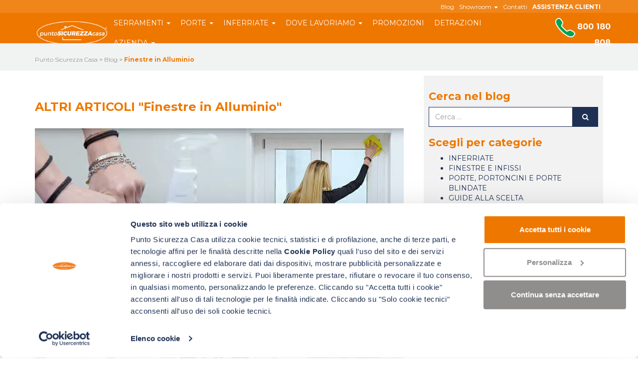

--- FILE ---
content_type: text/html; charset=UTF-8
request_url: https://www.puntosicurezzacasa.it/tag/finestre-in-alluminio/
body_size: 53998
content:
        <!DOCTYPE html>
<html lang="it-IT">
<head>
    <meta charset="UTF-8">
    <meta name="referrer" content="origin">
    <meta http-equiv="X-UA-Compatible" content="IE=edge">
    <meta name="viewport" content="width=device-width, initial-scale=1">
    <link rel="shortcut icon" href="https://www.puntosicurezzacasa.it/wp-content/themes/psc2017/assets/images/favicon.png">
    <link rel="apple-touch-icon"
          href="https://www.puntosicurezzacasa.it/wp-content/themes/psc2017/assets/images/apple-touch-icon.png">
    
            	
		
		
			
			<style type="text/css">
						.the_champ_button_instagram span.the_champ_svg,a.the_champ_instagram span.the_champ_svg{background:radial-gradient(circle at 30% 107%,#fdf497 0,#fdf497 5%,#fd5949 45%,#d6249f 60%,#285aeb 90%)}
					.the_champ_horizontal_sharing .the_champ_svg,.heateor_ss_standard_follow_icons_container .the_champ_svg{
					color: #fff;
				border-width: 0px;
		border-style: solid;
		border-color: transparent;
	}
		.the_champ_horizontal_sharing .theChampTCBackground{
		color:#666;
	}
		.the_champ_horizontal_sharing span.the_champ_svg:hover,.heateor_ss_standard_follow_icons_container span.the_champ_svg:hover{
				border-color: transparent;
	}
		.the_champ_vertical_sharing span.the_champ_svg,.heateor_ss_floating_follow_icons_container span.the_champ_svg{
					color: #fff;
				border-width: 0px;
		border-style: solid;
		border-color: transparent;
	}
		.the_champ_vertical_sharing .theChampTCBackground{
		color:#666;
	}
		.the_champ_vertical_sharing span.the_champ_svg:hover,.heateor_ss_floating_follow_icons_container span.the_champ_svg:hover{
						border-color: transparent;
		}
	@media screen and (max-width:783px){.the_champ_vertical_sharing{display:none!important}}div.the_champ_sharing_title{text-align:center}div.the_champ_sharing_ul{width:100%;text-align:center;}div.the_champ_horizontal_sharing div.the_champ_sharing_ul a{float:none;display:inline-block;}</style>
	<meta name='robots' content='index, follow, max-image-preview:large, max-snippet:-1, max-video-preview:-1' />
<link rel='preload' as='style' href='https://www.puntosicurezzacasa.it/wp-content/cache/asset-cleanup/one/css/item/tc_psc2____assets__css__tc_psc_2-css-v64ead1998e1d42a894e009bc9d6cc941a894e3da.css'  data-wpacu-preload-css-basic='1' />
<link rel='preload' as='style' href='https://www.puntosicurezzacasa.it/wp-content/cache/asset-cleanup/one/css/item/psc2017__assets__css__font-awesome__css__font-awesome-min-css-v6a9324fae96815aec46008b7f572d52f465962c5.css'  data-wpacu-preload-css-basic='1' />
<link rel='preload' as='style' href='https://www.puntosicurezzacasa.it/wp-content/cache/asset-cleanup/one/css/item/tc-starter-theme__assets__bootstrap__css__bootstrap-min-css-vec7c7791e87a03af3d3c6491c77b0c429b384c55.css'  data-wpacu-preload-css-basic='1' />
<link rel='preload' as='style' href='https://fonts.googleapis.com/css?family=Montserrat%3A300%2C400%2C700%7CRoboto%3A100%2C400%2C700&#038;display=swap&#038;ver=20201214'  data-wpacu-preload-css-basic='1' />
<link rel='preload' as='style' href='https://www.puntosicurezzacasa.it/wp-content/cache/asset-cleanup/one/css/item/psc2017__assets__css__main-css-vc6ddaa4d7da277803a6e7303443b1d18a0ba7b46.css'  data-wpacu-preload-css-basic='1' />
<link rel='preload' as='style' href='https://www.puntosicurezzacasa.it/wp-content/themes/psc2017/assets/css/tc_psc_megamenu.min.css?ver=2'  data-wpacu-preload-css-basic='1' />
<link rel='preload' as='script' href='https://www.puntosicurezzacasa.it/wp-content/cache/asset-cleanup/one/js/body-de6ce0e0bcdc99776c3ae7b57c011118ef08e3b4.js' data-wpacu-preload-js='1'>

<!-- Google Tag Manager for WordPress by gtm4wp.com -->

<!-- End Google Tag Manager for WordPress by gtm4wp.com -->
	<!-- This site is optimized with the Yoast SEO plugin v26.8 - https://yoast.com/product/yoast-seo-wordpress/ -->
	<title>Finestre in Alluminio | Gli Articoli di Punto Sicurezza Casa</title>
	<meta name="description" content="Leggi gli articoli di Punto Sicurezza Casa dedicati al tema: Finestre in Alluminio . Scopri e approfondisci tutti gli argomenti che ti interessano sul blog dedicato alla tua casa." />
	<link rel="canonical" href="https://www.puntosicurezzacasa.it/tag/finestre-in-alluminio/" />
	<link rel="next" href="https://www.puntosicurezzacasa.it/tag/finestre-in-alluminio/page/2/" />
	<meta property="og:locale" content="it_IT" />
	<meta property="og:type" content="article" />
	<meta property="og:title" content="Finestre in Alluminio | Gli Articoli di Punto Sicurezza Casa" />
	<meta property="og:description" content="Leggi gli articoli di Punto Sicurezza Casa dedicati al tema: Finestre in Alluminio . Scopri e approfondisci tutti gli argomenti che ti interessano sul blog dedicato alla tua casa." />
	<meta property="og:url" content="https://www.puntosicurezzacasa.it/tag/finestre-in-alluminio/" />
	<meta property="og:site_name" content="Punto Sicurezza Casa" />
	<meta name="twitter:card" content="summary_large_image" />
	<!-- / Yoast SEO plugin. -->


<link href="https://www.puntosicurezzacasa.it/wp-content/themes/psc2017/assets/css/font-awesome/fonts/fontawesome-webfont.woff2?v=4.7.0" rel="prefetch" as="font" type="font/woff2"><link rel='dns-prefetch' href='//cdn.jsdelivr.net' />
<link rel='dns-prefetch' href='//cdn.puntosicurezzacasa.it' />
<link rel='preconnect' href='//cdn.puntosicurezzacasa.it' />
<link href='https://fonts.gstatic.com' crossorigin rel='preconnect' />
<style id='wp-img-auto-sizes-contain-inline-css' type='text/css'>
img:is([sizes=auto i],[sizes^="auto," i]){contain-intrinsic-size:3000px 1500px}
/*# sourceURL=wp-img-auto-sizes-contain-inline-css */
</style>
<link rel='stylesheet' id='sbi_styles-css' href='https://www.puntosicurezzacasa.it/wp-content/plugins/instagram-feed/css/sbi-styles.min.css?ver=6.10.0' type='text/css' media='all' />
<style id='classic-theme-styles-inline-css' type='text/css'>
/*! This file is auto-generated */
.wp-block-button__link{color:#fff;background-color:#32373c;border-radius:9999px;box-shadow:none;text-decoration:none;padding:calc(.667em + 2px) calc(1.333em + 2px);font-size:1.125em}.wp-block-file__button{background:#32373c;color:#fff;text-decoration:none}
/*# sourceURL=/wp-includes/css/classic-themes.min.css */
</style>
<style  type='text/css'  data-wpacu-inline-css-file='1'>
/*!/wp-content/plugins/drag-and-drop-multiple-file-upload-contact-form-7/assets/css/dnd-upload-cf7.css*/.dnd-icon-remove.deleting{font-size:12px;color:#000;font-weight:500;position:relative;top:-3px}.dnd-icon-remove.deleting:after{display:none!important}.wpcf7-drag-n-drop-file.d-none{display:none;opacity:0;visibility:hidden;position:absolute;top:0}.dnd-upload-status{display:flex;padding:4px 0;align-items:center;position:relative}.dnd-upload-status .dnd-upload-image{width:40px;height:40px;border:1px solid #a5a5a5;text-align:center;border-radius:100%;position:relative}.dnd-upload-status .dnd-upload-image span.file{background-image:url("data:image/svg+xml,%0A%3Csvg width='18' height='23' viewBox='0 0 18 23' fill='none' xmlns='http://www.w3.org/2000/svg'%3E%3Cpath d='M12.569 0.659576H0.5V23H18V6.09053L12.569 0.659576ZM12.7872 1.93075L16.7288 5.87234H12.7872V1.93075ZM1.24468 22.2553V1.40426H12.0426V6.61702H17.2553V22.2553H1.24468Z' fill='%235C5B5B'/%3E%3C/svg%3E%0A");background-repeat:no-repeat;background-size:100%;height:21px;width:16px;display:block;position:absolute;left:50%;top:50%;transform:translate(-50%,-50%);-moz-transform:translate(-50%,-50%);-webkit-transform:translate(-50%,-50%)}.dnd-upload-status .dnd-upload-details{padding-left:10px;width:calc(100% - 40px)}.dnd-upload-status .dnd-upload-details .name{color:#016d98;padding:4px 0;padding-right:60px;display:flex}.dnd-upload-status .dnd-upload-details .name span{text-overflow:ellipsis;white-space:nowrap;overflow:hidden;position:relative;padding-right:10px}.dnd-upload-status .dnd-upload-details .name em{color:#444242;font-weight:700}.dnd-upload-status .dnd-upload-details .remove-file{position:absolute;right:0;top:10px;text-decoration:none;box-shadow:none;outline:none;opacity:1}.dnd-upload-status .dnd-upload-details .remove-file span:after{content:'';width:15px;height:15px;display:block;background-repeat:no-repeat;background-size:100%;background-image:url("data:image/svg+xml,%3Csvg width='35' height='35' viewBox='0 0 35 35' fill='none' xmlns='http://www.w3.org/2000/svg'%3E%3Cpath d='M17.5 0C7.83499 0 0 7.83499 0 17.5C0 27.165 7.83499 35 17.5 35C27.165 35 35 27.165 35 17.5C34.9888 7.83965 27.1604 0.0112198 17.5 0ZM17.5 33.871C8.45857 33.871 1.12903 26.5414 1.12903 17.5C1.12903 8.45857 8.45857 1.12903 17.5 1.12903C26.5414 1.12903 33.871 8.45857 33.871 17.5C33.861 26.5373 26.5373 33.861 17.5 33.871Z' fill='black'/%3E%3Cpath d='M25.4834 9.51661C25.2629 9.29624 24.9056 9.29624 24.6852 9.51661L17.5 16.7018L10.3148 9.51661C10.0983 9.29236 9.74087 9.28615 9.51661 9.50271C9.29236 9.71927 9.28615 10.0767 9.50271 10.3009C9.50723 10.3057 9.51188 10.3103 9.51661 10.3148L16.7018 17.5L9.51661 24.6852C9.29236 24.9018 9.28615 25.2591 9.50278 25.4834C9.71941 25.7076 10.0768 25.7139 10.301 25.4972C10.3057 25.4927 10.3103 25.488 10.3148 25.4834L17.5 18.2982L24.6852 25.4834C24.9094 25.7 25.2668 25.6938 25.4834 25.4696C25.6947 25.2508 25.6947 24.9039 25.4834 24.6852L18.2982 17.5L25.4834 10.3148C25.7038 10.0944 25.7038 9.73705 25.4834 9.51661Z' fill='black'/%3E%3C/svg%3E%0A")}.dnd-upload-status.in-progress .remove-file{opacity:.2}.dnd-upload-status .dnd-upload-details span.has-error{color:#f50505}.dnd-upload-status .dnd-upload-details .dnd-progress-bar{display:block;border-radius:5px;overflow:hidden;background:#565555;height:14px}.dnd-upload-status .dnd-upload-details .dnd-progress-bar span{background:#4CAF50;display:block;font-size:11px;text-align:right;color:#fff;height:100%;width:0;line-height:14px}.dnd-upload-status .dnd-upload-details .dnd-progress-bar span.complete{width:100%!important;padding-right:5px}.dnd-upload-counter{position:absolute;right:5px;bottom:3px;font-size:12px}.codedropz-upload-handler{border:2px dashed #c5c5c5;border-radius:5px;margin-bottom:10px;position:relative}.codedropz-upload-container{padding:15px 20px}.codedropz-upload-inner{overflow:hidden;width:100%;text-align:center;text-overflow:ellipsis;font-weight:inherit}.codedropz-upload-inner .codedropz-btn-wrap a.cd-upload-btn{text-decoration:none;box-shadow:none}.codedropz-upload-inner h3{margin:5px 0;font-size:30px;line-height:32px;word-break:break-word}.codedropz-dragover{border-color:#6b6a6a}.codedropz-upload-wrapper span.has-error-msg{display:inline-block;color:red;padding:5px 0;font-style:italic}.wpcf7-form label.error-new{color:#900;font-size:11px;float:none;padding-left:5px}.wpcf7-form .codedropz-upload-wrapper.invalid .codedropz-upload-handler{border-bottom-color:#900;border-bottom-style:solid}@media screen and (max-width:767px){.dnd-upload-status .dnd-upload-details .name em{font-weight:400}.dnd-upload-status .dnd-upload-details .name{padding-right:60px}.codedropz-upload-inner h3{font-size:22px}}
</style>
<link   data-wpacu-to-be-preloaded-basic='1' rel='stylesheet' id='psc_2-css-css' href='https://www.puntosicurezzacasa.it/wp-content/cache/asset-cleanup/one/css/item/tc_psc2____assets__css__tc_psc_2-css-v64ead1998e1d42a894e009bc9d6cc941a894e3da.css' type='text/css' media='all' />
<style  type='text/css'  data-wpacu-inline-css-file='1'>
/*!/wp-content/plugins/tc_psc3//assets/css/tc_psc_3.css*/.videoRecensioni video{width:100%;max-width:100%}
</style>
<link   data-wpacu-to-be-preloaded-basic='1' rel='stylesheet' id='font-awesome-css' href='https://www.puntosicurezzacasa.it/wp-content/cache/asset-cleanup/one/css/item/psc2017__assets__css__font-awesome__css__font-awesome-min-css-v6a9324fae96815aec46008b7f572d52f465962c5.css' type='text/css' media='all' />
<link   data-wpacu-to-be-preloaded-basic='1' rel='stylesheet' id='bootstrap-css' href='https://www.puntosicurezzacasa.it/wp-content/cache/asset-cleanup/one/css/item/tc-starter-theme__assets__bootstrap__css__bootstrap-min-css-vec7c7791e87a03af3d3c6491c77b0c429b384c55.css' type='text/css' media='all' />
<link   data-wpacu-to-be-preloaded-basic='1' rel='stylesheet' id='google-fonts-css' href='https://fonts.googleapis.com/css?family=Montserrat%3A300%2C400%2C700%7CRoboto%3A100%2C400%2C700&#038;display=swap&#038;ver=20201214' type='text/css' media='all' />


<link   data-wpacu-to-be-preloaded-basic='1' rel='stylesheet' id='main-child-css' href='https://www.puntosicurezzacasa.it/wp-content/cache/asset-cleanup/one/css/item/psc2017__assets__css__main-css-vc6ddaa4d7da277803a6e7303443b1d18a0ba7b46.css' type='text/css' media='all' />
<style  type='text/css'  data-wpacu-inline-css-file='1'>
/*!/wp-content/themes/psc2017/assets/css/nuovi-template.css*/.tcSliderContainer__swiper--buttonPrev{position:absolute;top:99px!important;height:670px!important;display:flex;align-items:center;justify-content:space-between;left:1rem;z-index:1}@media (max-width:767.5px){.tcSliderContainer__swiper--buttonPrev{height:50vh!important}}.tcSliderContainer__swiper--buttonNext{position:absolute;top:99px!important;right:1rem;height:670px!important;display:flex;align-items:center;justify-content:space-between;z-index:1}@media (max-width:767.5px){.tcSliderContainer__swiper--buttonNext{height:50vh!important}}.pscNewHomeProdotti{padding:40px 0}.pscNewHomeProdotti__row{display:flex;flex-wrap:wrap}.pscNewHomeProdotti__item{display:flex;justify-content:center;align-items:center;flex-direction:column}.pscNewHomeProdotti__item:hover img{background-color:#f4f4f4}.pscNewHomeProdotti__item img{background-color:#f7f7f7;border-radius:50%;padding:20px;width:150px;height:150px}.pscNewHomeProdotti__item h2{font-size:20px!important}.pscNewHomeProdottiServizi{background-color:#f7f7f7;padding:40px 0}.pscNewHomeProdottiServizi__slick .slick-prev,.pscNewHomeRecensioni__slick .slick-prev,.pscNewSingleProdottiModelli__slick .slick-prev,.puntoVendita__recensioni .slick-prev{position:absolute;left:0;height:100%;margin-left:-40px;top:0}.pscNewHomeProdottiServizi__slick .slick-next,.pscNewHomeRecensioni__slick .slick-next,.pscNewSingleProdottiModelli__slick .slick-next,.puntoVendita__recensioni .slick-next{position:absolute;right:0;height:100%;margin-right:-40px;top:0}@media (max-width:575.5px){.pscNewHomeProdottiServizi__slick .slick-prev,.pscNewHomeRecensioni__slick .slick-prev{margin-left:-20px}.pscNewSingleProdottiModelli__slick .slick-prev{margin-left:0}.pscNewHomeProdottiServizi__slick .slick-next,.pscNewHomeRecensioni__slick .slick-next,.pscNewSingleProdottiModelli__slick .slick-next{margin-right:-20px}.pscNewSingleProdottiModelli__slick .slick-next{margin-right:0}}@media (max-width:479.5px){.pscNewHomeProdottiServizi__slick .slick-prev,.pscNewHomeRecensioni__slick .slick-prev{margin-left:-10px}.pscNewSingleProdottiModelli__slick .slick-prev{margin-left:0}.pscNewHomeProdottiServizi__slick .slick-next,.pscNewHomeRecensioni__slick .slick-next,.pscNewSingleProdottiModelli__slick .slick-next{margin-right:-10px}.pscNewSingleProdottiModelli__slick .slick-next{margin-right:0}}.slick-track{display:flex!important}.pscNewSingleProdottiModelli__item{margin:0 15px;height:inherit!important}.slick-arrow{background-color:#fff0;border:none!important}.pscNewHomeProdottiServizi__item{padding:15px}.pscNewHomeProdottiServizi__item--wrapper{background-color:white!important;padding:20px}.pscNewHomeProdottiServizi__item--wrapper h2,h3,h4,h5{color:#E70}.pscNewHomeVideoBlocks{padding:40px 0}.pscNewHomeVideoBlocks__item{padding:20px 10px}.pscNewHomeVideoBlocks__item:nth-child(even){background-color:#f7f7f7}.pscNewHomeVideoBlocks__item iframe{width:100%!important}.pscNewHomeVideoBlocks__item--ctawrapper{display:flex;justify-content:space-between}.pscNewHomeVideoBlocks__item--ctawrapper a{margin-right:20px;margin-left:0;padding:10px 0;width:45%}.pscNewHomeChiSiamo{background-color:#f7f7f7;padding:40px 0}.pscNewHomeRecensioni{padding:40px 0}.pscNewHomeRecensioni__slick .slick-slide{margin:0 20px}@media (max-width:575.5px){.pscNewHomeRecensioni__slick .slick-slide{padding:10px}}@media (max-width:575.5px){.pscNewHomeRecensioni__slick .recensione{margin:0 30px!important}}.wpcf7 .btn-primary{display:block;padding:15px 32px;border-radius:14px;text-transform:uppercase;font-weight:700;font-size:18px;color:#fff;background-color:#00a662;border:none!important}.wpcf7 .btn-primary:hover{display:block;padding:15px 32px;border-radius:14px;text-transform:uppercase;font-weight:700;font-size:18px;color:#fff;background-color:#00a662;border:none!important}.tcButtonPrimary{display:block;padding:15px 32px;border-radius:14px;text-transform:uppercase;font-weight:700;font-size:18px;color:#fff;background-color:#00a662;border:none!important}.tcButtonPrimaryVideo{display:block;padding:10px 32px;border-radius:14px;font-weight:700;color:#ffffff!important;background-color:#00a662;border:none!important;border-width:2px}.w-50{width:50%!important}.pscBtnBigNew{padding:15px;width:250px}.pscNewHomePuntiVendita__item .btn-primary{margin:20px}.widget_box__content a{color:white!important}.pscNewSingleProdottiModelli{background-color:#f7f7f7}.pscNewSingleProdottiModelli__item{background-color:#fff;padding:20px 30px;display:flex;flex-direction:column;align-items:center;height:100%}.pscNewSingleProdottiModelli__item img{border-radius:10px}iframe{max-width:100%!important}.pulsanti-cta{background-color:#E70!important}.measureRow{display:flex;flex-wrap:wrap;align-items:center}.measureRow label{font-size:12px}.pscPrevRepButton{font-size:12px;text-transform:uppercase;padding:0!important}#pscPrevRepButton{height:22px}#pscPrevRemButton{height:22px}.pscPrevRepButton i{width:10px!important;height:10px!important;min-width:10px!important}.pscPrevRepButton__label{cursor:pointer;margin-top:25px}.tc_psc_widget_New_homepage_boxes-class a{text-decoration:underline!important}.mobileBar__link{background-color:#1E3054}.mobileBar__link span{font-size:12px;display:block;margin:0 0 5px 0!important;line-height:1;font-weight:700;text-transform:uppercase}#hubspot-messages-iframe-container{display:initial!important;z-index:2147483647;position:fixed!important;bottom:50px!important}.green-no{font-size:16px!important;padding:0!important}.navbar-nav{margin-top:0!important}.pscCustomCta{display:flex;flex-wrap:wrap}.pscCustomCta__item{display:block;padding:15px 32px;border-radius:14px;text-transform:uppercase;font-weight:700;font-size:12px;margin-left:5px;margin-right:5px;margin-top:5px;margin-bottom:5px;text-align:center}.pscCustomCta__green{color:#fff;background-color:#00a662;border:none!important}.pscCustomCta__orange{color:#fff;background-color:#E70;border:none!important}.pscCustomCta__border{color:#1E3054;background-color:transparent!important;border:2px solid #1E3054!important}.page-template-tpl_area_service .pscNewHomeProdottiServizi__item--wrapper{background-color:#f7f7f7!important}:focus{outline:none!important}.pscTopBar{position:absolute;width:100%;-webkit-transition:all 0.25s ease-out;-moz-transition:all 0.25s ease-out;-o-transition:all 0.25s ease-out;z-index:990;transition:all 0.25s ease-out}.pscTopBar p{white-space:nowrap}.faq__item .title span{background-color:#E70;width:30px;min-width:30px;height:30px;border-radius:50%;display:flex;align-items:center;justify-content:center;font-family:"Nunito Sans",sans-serif;color:#fff;font-size:15px;font-weight:700;margin-right:10px}body:not(body #menu-main a){font-size:16px}#menu-main a{font-size:14px!important}#tc_psc2-prevForm .alignleft{float:left;margin:20px 20px 20px 0}.prodottiServiziAreaService{padding:0 0 40px 0}header .logo{display:inline-block;float:left}header .logo img{height:59px!important;margin:0!important;padding:5px 0!important}body.scroll header .logo img{height:47px!important;margin:0!important;padding:5px 0!important}.carousel-control.left{display:flex;align-items:center}.carousel-control.right{display:flex;align-items:center;justify-content:flex-end}.slick-next:before{content:'\f105'!important}.slick-prev:before{content:'\f104'!important}.slick-prev:before,.slick-next:before{font-family:"FontAwesome"!important;font-size:38px!important;line-height:1;opacity:.75;color:#fff;font-weight:900;-webkit-font-smoothing:antialiased;-moz-osx-font-smoothing:grayscale}.tcFlexContainer{display:flex;align-items:center}.navbar-menu-container{width:100%;display:flex;align-items:center;justify-content:space-between}@media (max-width:991.5px){.navbar-menu-container{flex-direction:row-reverse;margin-left:20px}}@media (max-width:767.5px){body header .logo img{padding:1px 0!important;height:50px!important}body.scroll header .logo img{padding:1px 0!important;height:27px!important}.pscCustomCta__item{width:100%}}@media (max-width:381.5px){body header .logo img{height:40px!important}body.scroll header .logo img{height:28px!important}}@media (min-width:340px) and (max-width:400.5px){.green-no{font-size:12px!important}}@media (max-width:339.5px){.green-no{font-size:9.5px!important}}.navbar-default .navbar-toggle:focus,.navbar-default .navbar-toggle:hover{background-color:transparent!important;color:white!important}.navbar-default .navbar-toggle:focus .icon-bar,.navbar-default .navbar-toggle:hover .icon-bar{background-color:white!important}.navbar-toggle{padding:0 10px!important;margin:0!important}.navTop .navbar-nav li{padding:3px 0!important}.recensione__content._is-quoted::before,.recensione__content._is-quoted::after{content:''!important}.mobile-menu-container{z-index:9999}.mobile-menu-container .button.close{color:#FFF!important;font-size:44px!important}.post-type-archive-psc_progetto .pulsanti-cta{border-bottom:1px solid #fff}.navbar{height:75px!important}body.home{padding-top:75px!important}@media (min-width:382px){.navbar{height:87px!important}body.home{padding-top:87px!important}}@media (max-width:767.5px){.scroll .navbar{height:65px!important}.topBarON .scroll .navbar{height:65px!important}}body.topBarON{padding-top:99px!important}@media (max-width:991.5px){.widget_box{border-bottom:1px solid #FFF}}.tc-position-relative{position:relative}.tcSlideTemplateDefaultContentLanding__wrapper{position:absolute;width:100%;height:100%;top:0;left:0;display:flex;align-items:center}@media (max-width:767.5px){.tcSlideTemplateDefaultContentLanding__wrapper{justify-content:center}}.tcSlideTemplateDefaultContentLanding{text-align:left;align-items:start;overflow:hidden;display:flex;flex-direction:column;padding:20px 30px 20px 30px;height:auto;background-color:rgb(0 0 0 / .5)!important;margin-left:35px}.tcSlideTemplateDefaultContentLandingCta{margin:0!important}@media (max-width:767.5px){.tcSlideTemplateDefaultContentLanding{margin-left:0;!important;top:15%!important;padding:10px 15px 10px 15px;justify-content:center;align-items:center;text-align:center}}.btnLanding{border-radius:6px!important;padding:12px 30px 12px 30px}.p-lateral-landing{padding:0 25px 0 25px!important}@media (max-width:767.5px){.p-lateral-landing{padding:0 10px 0 10px!important}}@media (max-width:420px) and (min-width:320px){.psize-mob{font-size:12px!important}}.text-white{color:white!important}.text-decoration-underline{text-decoration-line:underline!important}.p-10{padding:10px!important}.tc-section-valori__item{display:flex;align-items:center;justify-content:flex-start}.tc-section-valori__item img{min-width:100px!important;width:100px!important;height:100px!important;object-fit:contain!important;margin-right:10px!important}@media (max-width:575.5px){.tc-section-valori__item img{min-width:75px!important;width:75px!important;height:75px!important;margin-right:5px!important}}@media (max-width:420px){.psize-mob{font-size:12px!important}}.psc-shortcode-prodotti__img-wrapper{height:150px;width:150px;display:flex;align-items:center;justify-content:center;margin:0 auto;border-radius:50%}.psc-shortcode-prodotti__img-wrapper img{height:110px;width:110px;object-fit:contain}.psc-shortcode-progetti__item{padding:0 10px}@media (max-width:767.5px){.the_champ_sharing_container{margin-bottom:20px!important}}@media (min-width:992px) and (max-width:1200px){#menu-main a{font-size:12px!important}}.home div.wpcf7-response-output{margin:0!important;padding:5px}.tc-rating-star{position:relative;display:inline-block;font-size:28px}.tc-rating-back-star i{color:lightgray}.tc-rating-front-star{position:absolute;top:0;left:0;overflow:hidden;white-space:nowrap;z-index:1}.tc-rating-front-star i{color:gold}.d-block{display:block!important}.me-3{margin-right:1rem!important}.me-4{margin-right:1.5rem!important}.flex-wrap{flex-wrap:wrap!important}.mb-2{margin-bottom:0.5rem!important}.d-none{display:none!important}.tc-video-recensione video{height:auto!important;max-width:100%!important}.tc-text-12{font-size:12px!important}.recensione-snippet-video{margin-top:10px!important}.tc-link-new-underline:hover{color:#EE7700!important;text-decoration:underline!important}.tc-color-link-new{color:#1E3054!important}.tc-color-link-new:hover{color:#EE7700!important}.tc-color-link-new:hover *{fill:#EE7700!important;color:#EE7700!important}.resp-morelink{display:block}.flex-grow-1{flex-grow:1!important}.flex-column{flex-direction:column!important}.landingSliderProdotti{height:auto!important;max-height:none!important}#carousel-landing{height:auto!important}
</style>
<style  type='text/css'  data-wpacu-inline-css-file='1'>
/*!/wp-content/plugins/tc_slider/assets/public/css/swiper.min.css*//**
 * Swiper 8.0.6
 * Most modern mobile touch slider and framework with hardware accelerated transitions
 * https://swiperjs.com
 *
 * Copyright 2014-2022 Vladimir Kharlampidi
 *
 * Released under the MIT License
 *
 * Released on: February 14, 2022
 */

@font-face{font-family:swiper-icons;src:url('data:application/font-woff;charset=utf-8;base64, [base64]//wADZ2x5ZgAAAywAAADMAAAD2MHtryVoZWFkAAABbAAAADAAAAA2E2+eoWhoZWEAAAGcAAAAHwAAACQC9gDzaG10eAAAAigAAAAZAAAArgJkABFsb2NhAAAC0AAAAFoAAABaFQAUGG1heHAAAAG8AAAAHwAAACAAcABAbmFtZQAAA/gAAAE5AAACXvFdBwlwb3N0AAAFNAAAAGIAAACE5s74hXjaY2BkYGAAYpf5Hu/j+W2+MnAzMYDAzaX6QjD6/4//Bxj5GA8AuRwMYGkAPywL13jaY2BkYGA88P8Agx4j+/8fQDYfA1AEBWgDAIB2BOoAeNpjYGRgYNBh4GdgYgABEMnIABJzYNADCQAACWgAsQB42mNgYfzCOIGBlYGB0YcxjYGBwR1Kf2WQZGhhYGBiYGVmgAFGBiQQkOaawtDAoMBQxXjg/wEGPcYDDA4wNUA2CCgwsAAAO4EL6gAAeNpj2M0gyAACqxgGNWBkZ2D4/wMA+xkDdgAAAHjaY2BgYGaAYBkGRgYQiAHyGMF8FgYHIM3DwMHABGQrMOgyWDLEM1T9/w8UBfEMgLzE////P/5//f/V/xv+r4eaAAeMbAxwIUYmIMHEgKYAYjUcsDAwsLKxc3BycfPw8jEQA/[base64]/uznmfPFBNODM2K7MTQ45YEAZqGP81AmGGcF3iPqOop0r1SPTaTbVkfUe4HXj97wYE+yNwWYxwWu4v1ugWHgo3S1XdZEVqWM7ET0cfnLGxWfkgR42o2PvWrDMBSFj/IHLaF0zKjRgdiVMwScNRAoWUoH78Y2icB/yIY09An6AH2Bdu/UB+yxopYshQiEvnvu0dURgDt8QeC8PDw7Fpji3fEA4z/PEJ6YOB5hKh4dj3EvXhxPqH/SKUY3rJ7srZ4FZnh1PMAtPhwP6fl2PMJMPDgeQ4rY8YT6Gzao0eAEA409DuggmTnFnOcSCiEiLMgxCiTI6Cq5DZUd3Qmp10vO0LaLTd2cjN4fOumlc7lUYbSQcZFkutRG7g6JKZKy0RmdLY680CDnEJ+UMkpFFe1RN7nxdVpXrC4aTtnaurOnYercZg2YVmLN/d/gczfEimrE/fs/bOuq29Zmn8tloORaXgZgGa78yO9/cnXm2BpaGvq25Dv9S4E9+5SIc9PqupJKhYFSSl47+Qcr1mYNAAAAeNptw0cKwkAAAMDZJA8Q7OUJvkLsPfZ6zFVERPy8qHh2YER+3i/BP83vIBLLySsoKimrqKqpa2hp6+jq6RsYGhmbmJqZSy0sraxtbO3sHRydnEMU4uR6yx7JJXveP7WrDycAAAAAAAH//wACeNpjYGRgYOABYhkgZgJCZgZNBkYGLQZtIJsFLMYAAAw3ALgAeNolizEKgDAQBCchRbC2sFER0YD6qVQiBCv/H9ezGI6Z5XBAw8CBK/m5iQQVauVbXLnOrMZv2oLdKFa8Pjuru2hJzGabmOSLzNMzvutpB3N42mNgZGBg4GKQYzBhYMxJLMlj4GBgAYow/P/PAJJhLM6sSoWKfWCAAwDAjgbRAAB42mNgYGBkAIIbCZo5IPrmUn0hGA0AO8EFTQAA');font-weight:400;font-style:normal;font-display:swap;}:root{--swiper-theme-color:#007aff}.swiper{margin-left:auto;margin-right:auto;position:relative;overflow:hidden;list-style:none;padding:0;z-index:1}.swiper-vertical>.swiper-wrapper{flex-direction:column}.swiper-wrapper{position:relative;width:100%;height:100%;z-index:1;display:flex;transition-property:transform;box-sizing:content-box}.swiper-android .swiper-slide,.swiper-wrapper{transform:translate3d(0px,0,0)}.swiper-pointer-events{touch-action:pan-y}.swiper-pointer-events.swiper-vertical{touch-action:pan-x}.swiper-slide{flex-shrink:0;width:100%;height:100%;position:relative;transition-property:transform}.swiper-slide-invisible-blank{visibility:hidden}.swiper-autoheight,.swiper-autoheight .swiper-slide{height:auto}.swiper-autoheight .swiper-wrapper{align-items:flex-start;transition-property:transform,height}.swiper-backface-hidden .swiper-slide{transform:translateZ(0);-webkit-backface-visibility:hidden;backface-visibility:hidden}.swiper-3d,.swiper-3d.swiper-css-mode .swiper-wrapper{perspective:1200px}.swiper-3d .swiper-cube-shadow,.swiper-3d .swiper-slide,.swiper-3d .swiper-slide-shadow,.swiper-3d .swiper-slide-shadow-bottom,.swiper-3d .swiper-slide-shadow-left,.swiper-3d .swiper-slide-shadow-right,.swiper-3d .swiper-slide-shadow-top,.swiper-3d .swiper-wrapper{transform-style:preserve-3d}.swiper-3d .swiper-slide-shadow,.swiper-3d .swiper-slide-shadow-bottom,.swiper-3d .swiper-slide-shadow-left,.swiper-3d .swiper-slide-shadow-right,.swiper-3d .swiper-slide-shadow-top{position:absolute;left:0;top:0;width:100%;height:100%;pointer-events:none;z-index:10}.swiper-3d .swiper-slide-shadow{background:rgba(0,0,0,.15)}.swiper-3d .swiper-slide-shadow-left{background-image:linear-gradient(to left,rgba(0,0,0,.5),rgba(0,0,0,0))}.swiper-3d .swiper-slide-shadow-right{background-image:linear-gradient(to right,rgba(0,0,0,.5),rgba(0,0,0,0))}.swiper-3d .swiper-slide-shadow-top{background-image:linear-gradient(to top,rgba(0,0,0,.5),rgba(0,0,0,0))}.swiper-3d .swiper-slide-shadow-bottom{background-image:linear-gradient(to bottom,rgba(0,0,0,.5),rgba(0,0,0,0))}.swiper-css-mode>.swiper-wrapper{overflow:auto;scrollbar-width:none;-ms-overflow-style:none}.swiper-css-mode>.swiper-wrapper::-webkit-scrollbar{display:none}.swiper-css-mode>.swiper-wrapper>.swiper-slide{scroll-snap-align:start start}.swiper-horizontal.swiper-css-mode>.swiper-wrapper{scroll-snap-type:x mandatory}.swiper-vertical.swiper-css-mode>.swiper-wrapper{scroll-snap-type:y mandatory}.swiper-centered>.swiper-wrapper::before{content:'';flex-shrink:0;order:9999}.swiper-centered.swiper-horizontal>.swiper-wrapper>.swiper-slide:first-child{margin-inline-start:var(--swiper-centered-offset-before)}.swiper-centered.swiper-horizontal>.swiper-wrapper::before{height:100%;min-height:1px;width:var(--swiper-centered-offset-after)}.swiper-centered.swiper-vertical>.swiper-wrapper>.swiper-slide:first-child{margin-block-start:var(--swiper-centered-offset-before)}.swiper-centered.swiper-vertical>.swiper-wrapper::before{width:100%;min-width:1px;height:var(--swiper-centered-offset-after)}.swiper-centered>.swiper-wrapper>.swiper-slide{scroll-snap-align:center center}.swiper-virtual .swiper-slide{-webkit-backface-visibility:hidden;transform:translateZ(0)}.swiper-virtual.swiper-css-mode .swiper-wrapper::after{content:'';position:absolute;left:0;top:0;pointer-events:none}.swiper-virtual.swiper-css-mode.swiper-horizontal .swiper-wrapper::after{height:1px;width:var(--swiper-virtual-size)}.swiper-virtual.swiper-css-mode.swiper-vertical .swiper-wrapper::after{width:1px;height:var(--swiper-virtual-size)}:root{--swiper-navigation-size:44px}.swiper-button-next,.swiper-button-prev{position:absolute;top:50%;width:calc(var(--swiper-navigation-size)/ 44 * 27);height:var(--swiper-navigation-size);margin-top:calc(0px - (var(--swiper-navigation-size)/ 2));z-index:10;cursor:pointer;display:flex;align-items:center;justify-content:center;color:var(--swiper-navigation-color,var(--swiper-theme-color))}.swiper-button-next.swiper-button-disabled,.swiper-button-prev.swiper-button-disabled{opacity:.35;cursor:auto;pointer-events:none}.swiper-button-next:after,.swiper-button-prev:after{font-family:swiper-icons;font-size:var(--swiper-navigation-size);text-transform:none!important;letter-spacing:0;text-transform:none;font-variant:initial;line-height:1}.swiper-button-prev,.swiper-rtl .swiper-button-next{left:10px;right:auto}.swiper-button-prev:after,.swiper-rtl .swiper-button-next:after{content:'prev'}.swiper-button-next,.swiper-rtl .swiper-button-prev{right:10px;left:auto}.swiper-button-next:after,.swiper-rtl .swiper-button-prev:after{content:'next'}.swiper-button-lock{display:none}.swiper-pagination{position:absolute;text-align:center;transition:.3s opacity;transform:translate3d(0,0,0);z-index:10}.swiper-pagination.swiper-pagination-hidden{opacity:0}.swiper-horizontal>.swiper-pagination-bullets,.swiper-pagination-bullets.swiper-pagination-horizontal,.swiper-pagination-custom,.swiper-pagination-fraction{bottom:10px;left:0;width:100%}.swiper-pagination-bullets-dynamic{overflow:hidden;font-size:0}.swiper-pagination-bullets-dynamic .swiper-pagination-bullet{transform:scale(.33);position:relative}.swiper-pagination-bullets-dynamic .swiper-pagination-bullet-active{transform:scale(1)}.swiper-pagination-bullets-dynamic .swiper-pagination-bullet-active-main{transform:scale(1)}.swiper-pagination-bullets-dynamic .swiper-pagination-bullet-active-prev{transform:scale(.66)}.swiper-pagination-bullets-dynamic .swiper-pagination-bullet-active-prev-prev{transform:scale(.33)}.swiper-pagination-bullets-dynamic .swiper-pagination-bullet-active-next{transform:scale(.66)}.swiper-pagination-bullets-dynamic .swiper-pagination-bullet-active-next-next{transform:scale(.33)}.swiper-pagination-bullet{width:var(--swiper-pagination-bullet-width,var(--swiper-pagination-bullet-size,8px));height:var(--swiper-pagination-bullet-height,var(--swiper-pagination-bullet-size,8px));display:inline-block;border-radius:50%;background:var(--swiper-pagination-bullet-inactive-color,#000);opacity:var(--swiper-pagination-bullet-inactive-opacity, .2)}button.swiper-pagination-bullet{border:none;margin:0;padding:0;box-shadow:none;-webkit-appearance:none;appearance:none}.swiper-pagination-clickable .swiper-pagination-bullet{cursor:pointer}.swiper-pagination-bullet:only-child{display:none!important}.swiper-pagination-bullet-active{opacity:var(--swiper-pagination-bullet-opacity, 1);background:var(--swiper-pagination-color,var(--swiper-theme-color))}.swiper-pagination-vertical.swiper-pagination-bullets,.swiper-vertical>.swiper-pagination-bullets{right:10px;top:50%;transform:translate3d(0px,-50%,0)}.swiper-pagination-vertical.swiper-pagination-bullets .swiper-pagination-bullet,.swiper-vertical>.swiper-pagination-bullets .swiper-pagination-bullet{margin:var(--swiper-pagination-bullet-vertical-gap,6px) 0;display:block}.swiper-pagination-vertical.swiper-pagination-bullets.swiper-pagination-bullets-dynamic,.swiper-vertical>.swiper-pagination-bullets.swiper-pagination-bullets-dynamic{top:50%;transform:translateY(-50%);width:8px}.swiper-pagination-vertical.swiper-pagination-bullets.swiper-pagination-bullets-dynamic .swiper-pagination-bullet,.swiper-vertical>.swiper-pagination-bullets.swiper-pagination-bullets-dynamic .swiper-pagination-bullet{display:inline-block;transition:.2s transform,.2s top}.swiper-horizontal>.swiper-pagination-bullets .swiper-pagination-bullet,.swiper-pagination-horizontal.swiper-pagination-bullets .swiper-pagination-bullet{margin:0 var(--swiper-pagination-bullet-horizontal-gap,4px)}.swiper-horizontal>.swiper-pagination-bullets.swiper-pagination-bullets-dynamic,.swiper-pagination-horizontal.swiper-pagination-bullets.swiper-pagination-bullets-dynamic{left:50%;transform:translateX(-50%);white-space:nowrap}.swiper-horizontal>.swiper-pagination-bullets.swiper-pagination-bullets-dynamic .swiper-pagination-bullet,.swiper-pagination-horizontal.swiper-pagination-bullets.swiper-pagination-bullets-dynamic .swiper-pagination-bullet{transition:.2s transform,.2s left}.swiper-horizontal.swiper-rtl>.swiper-pagination-bullets-dynamic .swiper-pagination-bullet{transition:.2s transform,.2s right}.swiper-pagination-progressbar{background:rgba(0,0,0,.25);position:absolute}.swiper-pagination-progressbar .swiper-pagination-progressbar-fill{background:var(--swiper-pagination-color,var(--swiper-theme-color));position:absolute;left:0;top:0;width:100%;height:100%;transform:scale(0);transform-origin:left top}.swiper-rtl .swiper-pagination-progressbar .swiper-pagination-progressbar-fill{transform-origin:right top}.swiper-horizontal>.swiper-pagination-progressbar,.swiper-pagination-progressbar.swiper-pagination-horizontal,.swiper-pagination-progressbar.swiper-pagination-vertical.swiper-pagination-progressbar-opposite,.swiper-vertical>.swiper-pagination-progressbar.swiper-pagination-progressbar-opposite{width:100%;height:4px;left:0;top:0}.swiper-horizontal>.swiper-pagination-progressbar.swiper-pagination-progressbar-opposite,.swiper-pagination-progressbar.swiper-pagination-horizontal.swiper-pagination-progressbar-opposite,.swiper-pagination-progressbar.swiper-pagination-vertical,.swiper-vertical>.swiper-pagination-progressbar{width:4px;height:100%;left:0;top:0}.swiper-pagination-lock{display:none}.swiper-scrollbar{border-radius:10px;position:relative;-ms-touch-action:none;background:rgba(0,0,0,.1)}.swiper-horizontal>.swiper-scrollbar{position:absolute;left:1%;bottom:3px;z-index:50;height:5px;width:98%}.swiper-vertical>.swiper-scrollbar{position:absolute;right:3px;top:1%;z-index:50;width:5px;height:98%}.swiper-scrollbar-drag{height:100%;width:100%;position:relative;background:rgba(0,0,0,.5);border-radius:10px;left:0;top:0}.swiper-scrollbar-cursor-drag{cursor:move}.swiper-scrollbar-lock{display:none}.swiper-zoom-container{width:100%;height:100%;display:flex;justify-content:center;align-items:center;text-align:center}.swiper-zoom-container>canvas,.swiper-zoom-container>img,.swiper-zoom-container>svg{max-width:100%;max-height:100%;object-fit:contain}.swiper-slide-zoomed{cursor:move}.swiper-lazy-preloader{width:42px;height:42px;position:absolute;left:50%;top:50%;margin-left:-21px;margin-top:-21px;z-index:10;transform-origin:50%;box-sizing:border-box;border:4px solid var(--swiper-preloader-color,var(--swiper-theme-color));border-radius:50%;border-top-color:transparent}.swiper-slide-visible .swiper-lazy-preloader{animation:swiper-preloader-spin 1s infinite linear}.swiper-lazy-preloader-white{--swiper-preloader-color:#fff}.swiper-lazy-preloader-black{--swiper-preloader-color:#000}@keyframes swiper-preloader-spin{100%{transform:rotate(360deg)}}.swiper .swiper-notification{position:absolute;left:0;top:0;pointer-events:none;opacity:0;z-index:-1000}.swiper-free-mode>.swiper-wrapper{transition-timing-function:ease-out;margin:0 auto}.swiper-grid>.swiper-wrapper{flex-wrap:wrap}.swiper-grid-column>.swiper-wrapper{flex-wrap:wrap;flex-direction:column}.swiper-fade.swiper-free-mode .swiper-slide{transition-timing-function:ease-out}.swiper-fade .swiper-slide{pointer-events:none;transition-property:opacity}.swiper-fade .swiper-slide .swiper-slide{pointer-events:none}.swiper-fade .swiper-slide-active,.swiper-fade .swiper-slide-active .swiper-slide-active{pointer-events:auto}.swiper-cube{overflow:visible}.swiper-cube .swiper-slide{pointer-events:none;-webkit-backface-visibility:hidden;backface-visibility:hidden;z-index:1;visibility:hidden;transform-origin:0 0;width:100%;height:100%}.swiper-cube .swiper-slide .swiper-slide{pointer-events:none}.swiper-cube.swiper-rtl .swiper-slide{transform-origin:100% 0}.swiper-cube .swiper-slide-active,.swiper-cube .swiper-slide-active .swiper-slide-active{pointer-events:auto}.swiper-cube .swiper-slide-active,.swiper-cube .swiper-slide-next,.swiper-cube .swiper-slide-next+.swiper-slide,.swiper-cube .swiper-slide-prev{pointer-events:auto;visibility:visible}.swiper-cube .swiper-slide-shadow-bottom,.swiper-cube .swiper-slide-shadow-left,.swiper-cube .swiper-slide-shadow-right,.swiper-cube .swiper-slide-shadow-top{z-index:0;-webkit-backface-visibility:hidden;backface-visibility:hidden}.swiper-cube .swiper-cube-shadow{position:absolute;left:0;bottom:0px;width:100%;height:100%;opacity:.6;z-index:0}.swiper-cube .swiper-cube-shadow:before{content:'';background:#000;position:absolute;left:0;top:0;bottom:0;right:0;filter:blur(50px)}.swiper-flip{overflow:visible}.swiper-flip .swiper-slide{pointer-events:none;-webkit-backface-visibility:hidden;backface-visibility:hidden;z-index:1}.swiper-flip .swiper-slide .swiper-slide{pointer-events:none}.swiper-flip .swiper-slide-active,.swiper-flip .swiper-slide-active .swiper-slide-active{pointer-events:auto}.swiper-flip .swiper-slide-shadow-bottom,.swiper-flip .swiper-slide-shadow-left,.swiper-flip .swiper-slide-shadow-right,.swiper-flip .swiper-slide-shadow-top{z-index:0;-webkit-backface-visibility:hidden;backface-visibility:hidden}.swiper-creative .swiper-slide{-webkit-backface-visibility:hidden;backface-visibility:hidden;overflow:hidden;transition-property:transform,opacity,height}.swiper-cards{overflow:visible}.swiper-cards .swiper-slide{transform-origin:center bottom;-webkit-backface-visibility:hidden;backface-visibility:hidden;overflow:hidden}
</style>
<style  type='text/css'  data-wpacu-inline-css-file='1'>
/*!/wp-content/plugins/tc_slider/assets/public/css/tc_slider.css*/.tcSliderContainer__swiper{width:100vw;overflow:hidden}.tcSliderContainer__swiper--buttonPrev{position:absolute;top:0;height:100%;display:flex;align-items:center;justify-content:space-between;left:1rem;z-index:1;font-size:2rem;cursor:pointer}.tcSliderContainer__swiper--buttonNext{position:absolute;top:0;right:1rem;height:100%;display:flex;align-items:center;justify-content:space-between;z-index:1;font-size:2rem;cursor:pointer}.tcSliderContainer__swiper--buttonNext i,.tcSliderContainer__swiper--buttonPrev i{color:rgb(255 255 255 / .7)!important;font-size:38px}.tcSlideTemplateDefault{height:100%;width:100%}.tcSlideTemplateDefault__img{height:670px;overflow:hidden}@media (min-width:1200.5px) and (max-height:768.5px) and (max-width:1369.5px){.tcSlideTemplateDefault__img{height:500px}}@media (max-width:767.5px){.tcSlideTemplateDefault__img{height:50vh}}.tcSlideTemplateDefault__img img{height:100%;width:100%;object-fit:cover}.tcSlideTemplateDefault__img .imgDesktop{display:none}.tcSlideTemplateDefault__img .imgMobile{display:block}@media (min-width:768px){.tcSlideTemplateDefault__img .imgDesktop{display:block}.tcSlideTemplateDefault__img .imgMobile{display:none}}.tcSlideTemplateDefault__content{height:calc(100% - 670px);overflow:hidden;text-align:center;display:flex;align-items:center;flex-direction:column;padding:10px 0 10px 0}.tcSlideTemplateDefault__content p{margin-top:0!important}.traguardi{padding:40px 0!important}@media (min-width:1200.5px) and (max-height:768.5px) and (max-width:1369.5px){.tcSlideTemplateDefault__content{height:calc(100% - 500px)}}@media (max-width:767.5px){.tcSlideTemplateDefault__content{height:calc(100% - 50vh)}footer ul{list-style-type:none;padding:0!important;margin:0!important}.traguardi{padding:40px 0 20px 0!important}}.tcSlideTemplateDefault__content--ctaWrapper{display:flex;flex-wrap:wrap;justify-content:center}.tcSlideTemplateDefault__content--cta{display:block;padding:10px 32px;border-radius:10px;text-transform:uppercase;font-weight:700;font-size:14px;margin:5px}.tcSlideTemplateFull{height:100vh;width:100vw}.tcSlideTemplateFull__img{height:100vh;overflow:hidden}@media (min-width:1200.5px) and (max-height:768.5px) and (max-width:1369.5px){.tcSlideTemplateFull__img{height:100vh}}@media (max-width:767.5px){.tcSlideTemplateFull__img{height:100vh}}.tcSlideTemplateFull__img img{height:100%;width:100%;object-fit:cover}.tcSlideTemplateFull__img .imgDesktop{display:none}.tcSlideTemplateFull__img .imgMobile{display:block}@media (min-width:768px){.tcSlideTemplateFull__img .imgDesktop{display:block}.tcSlideTemplateFull__img .imgMobile{display:none}}.tcSlideTemplateFull__content{position:absolute;top:0;height:100vh;width:100vw;overflow:hidden;text-align:center;display:flex;align-items:center;flex-direction:column;justify-content:center;padding:10px 0 10px 0}.tcSlideTemplateFull__content p{margin-top:0!important}.traguardi{padding:40px 0!important}@media (min-width:1200.5px) and (max-height:768.5px) and (max-width:1369.5px){.tcSlideTemplateFull__content{height:100vh}}@media (max-width:767.5px){.tcSlideTemplateFull__content{height:100vh}}.tcSlideTemplateFull__content--ctaWrapper{display:flex;flex-wrap:wrap;justify-content:center}.tcSlideTemplateFull__content--cta{display:block;padding:10px 32px;border-radius:10px;text-transform:uppercase;font-weight:700;font-size:14px;margin:5px}.swiper-slide{height:auto!important}
</style>
<style  type='text/css'  data-wpacu-inline-css-file='1'>
/*!/wp-content/plugins/glossary-by-codeat-premium/assets/css/tooltip-classic.css*/.glossary-tooltip{display:inline;position:relative;z-index:999}.glossary-tooltip a,.glossary-underline{background:rgb(0 0 0 / .1);cursor:pointer;display:inline-block;font-weight:700;padding:0 10px;border:0px!important}.glossary-tooltip-text a,.glossary-tooltip-text-mobile a{background:none}.glossary-tooltip a.glossary-external-link::after{content:"";display:inline-block;margin-left:5px;width:14px;height:16px;background-size:14px 16px;-webkit-mask-image:url(data:image/svg+xml,%3Csvg%20height%3D%221024%22%20width%3D%22768%22%20xmlns%3D%22http%3A%2F%2Fwww.w3.org%2F2000%2Fsvg%22%3E%0A%20%20%3Cpath%20d%3D%22M640%20768H128V257.90599999999995L256%20256V128H0v768h768V576H640V768zM384%20128l128%20128L320%20448l128%20128%20192-192%20128%20128V128H384z%22%20%2F%3E%0A%3C%2Fsvg%3E%0A);mask-image:url(data:image/svg+xml,%3Csvg%20height%3D%221024%22%20width%3D%22768%22%20xmlns%3D%22http%3A%2F%2Fwww.w3.org%2F2000%2Fsvg%22%3E%0A%20%20%3Cpath%20d%3D%22M640%20768H128V257.90599999999995L256%20256V128H0v768h768V576H640V768zM384%20128l128%20128L320%20448l128%20128%20192-192%20128%20128V128H384z%22%20%2F%3E%0A%3C%2Fsvg%3E%0A);-webkit-mask-size:cover;mask-size:cover;background:#000}.glossary-tooltip::after{content:"";position:absolute;display:none;width:360px;height:20px;bottom:100%;left:50%;pointer-events:none;-webkit-transform:translateX(-50%);transform:translateX(-50%)}.glossary-tooltip:hover .glossary-tooltip::after,.glossary-tooltip:focus .glossary-tooltip::after,.glossary-tooltip:active .glossary-tooltip::after{pointer-events:auto;position:absolute;display:block;visibility:visible;top:unset}.glossary-tooltip-content{position:absolute;z-index:9999;display:none;width:360px;left:50%;margin:0 0 20px -180px;bottom:100%;text-align:left;box-shadow:-5px -5px 15px rgb(48 54 61 / .2);background:#2a3035;opacity:0;cursor:default;pointer-events:none;-webkit-transform:translate3d(0,-10px,0);transform:translate3d(0,-10px,0);-webkit-transition:opacity 0.3s,-webkit-transform 0.3s;transition:opacity 0.3s,transform 0.3s}.glossary-tooltip:hover .glossary-tooltip-content,.glossary-tooltip:focus .glossary-tooltip-content,.glossary-tooltip:active .glossary-tooltip-content{pointer-events:auto;opacity:1;position:absolute;display:block!important;visibility:visible!important;top:unset;-webkit-transform:translate3d(0,0,0) rotate3d(0,0,0,0);transform:translate3d(0,0,0) rotate3d(0,0,0,0)}.glossary-tooltip-content::after{content:"";top:100%;left:50%;border:solid #fff0;height:0;width:0;position:absolute;pointer-events:none;border-color:#fff0;border-top-color:#2a3035;border-width:10px;margin-left:-10px}.glossary-tooltip-content img,.glossary-tooltip-content-mobile img{position:relative;height:150px;display:block;float:left;margin-right:1em}.glossary-tooltip-text{display:block;padding:1.31em 1.21em 1.21em 1.31em;color:#fff}.glossary-tooltip-text a{font-weight:700}.glossary-underline{text-decoration:underline}.rtl .glossary-tooltip-content{text-align:right}
</style>
<style id='glossary-hint-inline-css' type='text/css'>
.glossary-tooltip-content, .glossary-tooltip-text, .glossary-tooltip-content-mobile {color:#1e3054 !important;background:#f8f8f8 !important;}
.glossary-link a, .glossary-underline {color:#ee7700;background:#efefef;}
.glossary-tooltip-text a, .glossary-tooltip-content-mobile a, .glossary-tooltip-content-mobile .close {color:#1e73be;}
.glossary-tooltip-content::after {border-top-color:#f8f8f8;}
.glossary-link a {padding:0px;}
/*# sourceURL=glossary-hint-inline-css */
</style>
<style  type='text/css'  data-wpacu-inline-css-file='1'>
/*!/wp-content/plugins/glossary-by-codeat-premium/assets/css/css-pro/mobile-tooltip.css*/.glossary-tooltip-content-mobile{background:#bbb;color:#fff;padding:10px 15px;border-radius:4px;margin:14px 0 10px;display:none;width:100%}.glossary-mobile .glossary-show-tooltip{display:block!important;visibility:visible!important;top:unset}.glossary-tooltip-content-mobile.glossary-show-tooltip .close{width:30px;height:30px;float:right;font-weight:700;top:-8px;right:-24px;position:relative;font-size:20px;cursor:pointer}.glossary-mobile .glossary-more-mobile{display:none}.rtl .glossary-tooltip-content-mobile{text-align:right}.rtl .glossary-tooltip-content-mobile .close{right:0;top:0;float:left}.glossary-more-mobile{display:block!important}
</style>










<!-- Google Tag Manager for WordPress by gtm4wp.com -->
<!-- GTM Container placement set to automatic -->


<!-- End Google Tag Manager for WordPress by gtm4wp.com -->

<!-- TC-SCHEMA STARTS -->
<script type="application/ld+json">{"@context":"http:\/\/schema.org","@type":"BreadcrumbList","itemListElement":[{"@type":"ListItem","position":1,"item":{"@id":"https:\/\/www.puntosicurezzacasa.it","name":"Punto Sicurezza Casa"}},{"@type":"ListItem","position":2,"item":{"@id":"https:\/\/www.puntosicurezzacasa.it\/blog\/","name":"Blog"}},{"@type":"ListItem","position":3,"item":{"@id":"https:\/\/www.puntosicurezzacasa.it\/tag\/finestre-in-alluminio\/","name":"Finestre in Alluminio"}}]}</script>



<!-- TC-SCHEMA STARTS -->
<script type="application/ld+json">{"@context":"http:\/\/schema.org","@type":"Organization","url":"https:\/\/www.puntosicurezzacasa.it","name":"Punto Sicurezza Casa S.r.l.","logo":"https:\/\/www.puntosicurezzacasa.it\/wp-content\/themes\/tc-starter-theme\/assets\/images\/logo.png","contactPoint":{"@type":"ContactPoint","contactType":"Customer Service","areaServed":"it","availableLanguage":"Italian","telephone":"+39800180808"},"sameAs":["https:\/\/it-it.facebook.com\/puntosicurezzacasa\/","https:\/\/www.youtube.com\/user\/TGpscasa","https:\/\/twitter.com\/puntosicurezza"]}</script>



<!-- TC-SCHEMA STARTS -->
<script type="application/ld+json">{"@context":"http:\/\/schema.org","@type":"WebSite","@id":"#website","url":"https:\/\/www.puntosicurezzacasa.it","name":"Punto Sicurezza Casa","potentialAction":{"@type":"SearchAction","target":{"@type":"EntryPoint","urlTemplate":"https:\/\/www.puntosicurezzacasa.it?s={search_term_string}"},"query-input":{"@type":"PropertyValueSpecification","valueName":"search_term_string","valueRequired":"http:\/\/schema.org\/True"}}}</script>




<noscript><style>.lazyload[data-src]{display:none !important;}</style></noscript><style>.lazyload{background-image:none !important;}.lazyload:before{background-image:none !important;}</style>

<!-- Matomo -->

<!-- End Matomo Code -->        <link rel="preload" href="https://cdn.puntosicurezzacasa.it/wp-content/uploads/2025/05/Tapparelle-Lecco-1920.jpg?strip=all" as="image"><link rel="preload" href="https://cdn.puntosicurezzacasa.it/wp-content/uploads/2025/05/Tapparelle-Lecco-mobile-463x768.jpg?strip=all" as="image"><link rel="preload" href="https://cdn.puntosicurezzacasa.it/wp-content/uploads/2025/05/Tapparelle-Lecco-mobile-463x768.jpg?strip=all" as="image"><link rel="preload" href="https://cdn.puntosicurezzacasa.it/wp-content/uploads/2025/05/Tapparelle-Como-1920.jpg?strip=all" as="image"><link rel="preload" href="https://cdn.puntosicurezzacasa.it/wp-content/uploads/2025/05/Tapparelle-Como-mobile-463x768.jpg?strip=all" as="image"><link rel="preload" href="https://cdn.puntosicurezzacasa.it/wp-content/uploads/2025/05/Tapparelle-Como-mobile-463x768.jpg?strip=all" as="image"><link rel="preload" href="https://cdn.puntosicurezzacasa.it/wp-content/uploads/2025/05/Tapparelle-Monza-1920.jpg?strip=all" as="image"><link rel="preload" href="https://cdn.puntosicurezzacasa.it/wp-content/uploads/2025/05/Tapparelle-Monza-mobile-463x768.jpg?strip=all" as="image"><link rel="preload" href="https://cdn.puntosicurezzacasa.it/wp-content/uploads/2025/05/Tapparelle-Monza-mobile-463x768.jpg?strip=all" as="image"><link rel="preload" href="https://cdn.puntosicurezzacasa.it/wp-content/uploads/2025/05/Tapparelle-Milano-1920.jpg?strip=all" as="image"><link rel="preload" href="https://cdn.puntosicurezzacasa.it/wp-content/uploads/2025/05/Tapparelle-Milano-mobile-463x768.jpg?strip=all" as="image"><link rel="preload" href="https://cdn.puntosicurezzacasa.it/wp-content/uploads/2025/05/Tapparelle-Milano-mobile-463x768.jpg?strip=all" as="image"><link rel="preload" href="https://cdn.puntosicurezzacasa.it/wp-content/uploads/2025/04/Zanzariere-Lecco-1920.jpg?strip=all" as="image"><link rel="preload" href="https://cdn.puntosicurezzacasa.it/wp-content/uploads/2025/04/Zanzariere-Lecco-mobile-463x768.jpg?strip=all" as="image"><link rel="preload" href="https://cdn.puntosicurezzacasa.it/wp-content/uploads/2025/04/Zanzariere-Lecco-mobile-463x768.jpg?strip=all" as="image"><link rel="preload" href="https://cdn.puntosicurezzacasa.it/wp-content/uploads/2025/04/Zanzariere-Como-1920.jpg?strip=all" as="image"><link rel="preload" href="https://cdn.puntosicurezzacasa.it/wp-content/uploads/2025/04/Zanzariere-Como-mobile-463x768.jpg?strip=all" as="image"><link rel="preload" href="https://cdn.puntosicurezzacasa.it/wp-content/uploads/2025/04/Zanzariere-Como-mobile-463x768.jpg?strip=all" as="image"><link rel="preload" href="https://cdn.puntosicurezzacasa.it/wp-content/uploads/2025/05/Zanzariere-Monza-Brianza-1920.jpg?strip=all" as="image"><link rel="preload" href="https://cdn.puntosicurezzacasa.it/wp-content/uploads/2025/04/Zanzariere-MonzaBrianza-mobile-463x768.jpg?strip=all" as="image"><link rel="preload" href="https://cdn.puntosicurezzacasa.it/wp-content/uploads/2025/04/Zanzariere-MonzaBrianza-mobile-463x768.jpg?strip=all" as="image"><link rel="preload" href="https://cdn.puntosicurezzacasa.it/wp-content/uploads/2025/05/Zanzariere-Milano-00-1920.jpg?strip=all" as="image"><link rel="preload" href="https://cdn.puntosicurezzacasa.it/wp-content/uploads/2025/04/Zanzariere-Milano-mobile-463x768.jpg?strip=all" as="image"><link rel="preload" href="https://cdn.puntosicurezzacasa.it/wp-content/uploads/2025/04/Zanzariere-Milano-mobile-463x768.jpg?strip=all" as="image"><link rel="preload" href="https://cdn.puntosicurezzacasa.it/wp-content/uploads/2025/05/Porte-interne-Lecco-1920.jpg?strip=all" as="image"><link rel="preload" href="https://cdn.puntosicurezzacasa.it/wp-content/uploads/2025/05/Porte-interne-Lecco-mobile-463x768.jpg?strip=all" as="image"><link rel="preload" href="https://cdn.puntosicurezzacasa.it/wp-content/uploads/2025/05/Porte-interne-Lecco-mobile-463x768.jpg?strip=all" as="image"><link rel="preload" href="https://cdn.puntosicurezzacasa.it/wp-content/uploads/2025/05/Porte-interne-Como-1920.jpg?strip=all" as="image"><link rel="preload" href="https://cdn.puntosicurezzacasa.it/wp-content/uploads/2025/05/Porte-interne-Como-mobile-463x768.jpg?strip=all" as="image"><link rel="preload" href="https://cdn.puntosicurezzacasa.it/wp-content/uploads/2025/05/Porte-interne-Como-mobile-463x768.jpg?strip=all" as="image"><link rel="preload" href="https://cdn.puntosicurezzacasa.it/wp-content/uploads/2025/05/Porte-interne-Monza-Brianza-1920.jpg?strip=all" as="image"><link rel="preload" href="https://cdn.puntosicurezzacasa.it/wp-content/uploads/2025/05/Porte-interne-Monza-Brianza-mobile-463x768.jpg?strip=all" as="image"><link rel="preload" href="https://cdn.puntosicurezzacasa.it/wp-content/uploads/2025/05/Porte-interne-Monza-Brianza-mobile-463x768.jpg?strip=all" as="image"><link rel="preload" href="https://cdn.puntosicurezzacasa.it/wp-content/uploads/2025/05/Porte-interne-Milano-1920.jpg?strip=all" as="image"><link rel="preload" href="https://cdn.puntosicurezzacasa.it/wp-content/uploads/2025/05/Porte-interne-Milano-mobile-463x768.jpg?strip=all" as="image"><link rel="preload" href="https://cdn.puntosicurezzacasa.it/wp-content/uploads/2025/05/Porte-interne-Milano-mobile-463x768.jpg?strip=all" as="image"><link rel="preload" href="https://cdn.puntosicurezzacasa.it/wp-content/uploads/2025/04/Persiane-Lecco-1920.jpg?strip=all" as="image"><link rel="preload" href="https://cdn.puntosicurezzacasa.it/wp-content/uploads/2025/04/Persiane-Lecco-mobile-463x768.jpg?strip=all" as="image"><link rel="preload" href="https://cdn.puntosicurezzacasa.it/wp-content/uploads/2025/04/Persiane-Lecco-mobile-463x768.jpg?strip=all" as="image"><link rel="preload" href="https://cdn.puntosicurezzacasa.it/wp-content/uploads/2025/04/Persiane-Como-1920.jpg?strip=all" as="image"><link rel="preload" href="https://cdn.puntosicurezzacasa.it/wp-content/uploads/2025/04/Persiane-Como-mobile-463x768.jpg?strip=all" as="image"><link rel="preload" href="https://cdn.puntosicurezzacasa.it/wp-content/uploads/2025/04/Persiane-Como-mobile-463x768.jpg?strip=all" as="image"><link rel="preload" href="https://cdn.puntosicurezzacasa.it/wp-content/uploads/2025/04/Persiane-Monza-Brianza-1920.jpg?strip=all" as="image"><link rel="preload" href="https://cdn.puntosicurezzacasa.it/wp-content/uploads/2025/04/Persiane-Monza-Brianza-mobile-463x768.jpg?strip=all" as="image"><link rel="preload" href="https://cdn.puntosicurezzacasa.it/wp-content/uploads/2025/04/Persiane-Monza-Brianza-mobile-463x768.jpg?strip=all" as="image"><link rel="preload" href="https://cdn.puntosicurezzacasa.it/wp-content/uploads/2025/04/Persiane-Milano-1920.jpg?strip=all" as="image"><link rel="preload" href="https://cdn.puntosicurezzacasa.it/wp-content/uploads/2025/04/Persiane-Milano-mobile-463x768.jpg?strip=all" as="image"><link rel="preload" href="https://cdn.puntosicurezzacasa.it/wp-content/uploads/2025/04/Persiane-Milano-mobile-463x768.jpg?strip=all" as="image"><link rel="preload" href="https://cdn.puntosicurezzacasa.it/wp-content/uploads/2025/05/Porte-blindate-Lecco-1920.jpg?strip=all" as="image"><link rel="preload" href="https://cdn.puntosicurezzacasa.it/wp-content/uploads/2025/05/Porte-blindate-Lecco-mobile-463x768.jpg?strip=all" as="image"><link rel="preload" href="https://cdn.puntosicurezzacasa.it/wp-content/uploads/2025/05/Porte-blindate-Lecco-mobile-463x768.jpg?strip=all" as="image"><link rel="preload" href="https://cdn.puntosicurezzacasa.it/wp-content/uploads/2025/05/Porte-blindate-Como-1920.jpg?strip=all" as="image"><link rel="preload" href="https://cdn.puntosicurezzacasa.it/wp-content/uploads/2025/05/Porte-blindate-Como-mobile-463x768.jpg?strip=all" as="image"><link rel="preload" href="https://cdn.puntosicurezzacasa.it/wp-content/uploads/2025/05/Porte-blindate-Como-mobile-463x768.jpg?strip=all" as="image"><link rel="preload" href="https://cdn.puntosicurezzacasa.it/wp-content/uploads/2025/05/Porte-blindate-Monza-Brianza-1920.jpg?strip=all" as="image"><link rel="preload" href="https://cdn.puntosicurezzacasa.it/wp-content/uploads/2025/05/Porte-blindate-Monza-Brianza-mobile-463x768.jpg?strip=all" as="image"><link rel="preload" href="https://cdn.puntosicurezzacasa.it/wp-content/uploads/2025/05/Porte-blindate-Monza-Brianza-mobile-463x768.jpg?strip=all" as="image"><link rel="preload" href="https://cdn.puntosicurezzacasa.it/wp-content/uploads/2025/05/Porte-blindate-Milano-1920.jpg?strip=all" as="image"><link rel="preload" href="https://cdn.puntosicurezzacasa.it/wp-content/uploads/2025/05/Porte-blindate-Milano-mobile-463x768.jpg?strip=all" as="image"><link rel="preload" href="https://cdn.puntosicurezzacasa.it/wp-content/uploads/2025/05/Porte-blindate-Milano-mobile-463x768.jpg?strip=all" as="image"><link rel="preload" href="https://cdn.puntosicurezzacasa.it/wp-content/uploads/2025/04/Serramenti-Lecco-1920.jpg?strip=all" as="image"><link rel="preload" href="https://cdn.puntosicurezzacasa.it/wp-content/uploads/2025/04/Serramenti-Lecco-mobile-463x768.jpg?strip=all" as="image"><link rel="preload" href="https://cdn.puntosicurezzacasa.it/wp-content/uploads/2025/04/Serramenti-Lecco-mobile-463x768.jpg?strip=all" as="image"><link rel="preload" href="https://cdn.puntosicurezzacasa.it/wp-content/uploads/2025/04/Serramenti-Como-1920.jpg?strip=all" as="image"><link rel="preload" href="https://cdn.puntosicurezzacasa.it/wp-content/uploads/2025/04/Serramenti-Como-mobile-463x768.jpg?strip=all" as="image"><link rel="preload" href="https://cdn.puntosicurezzacasa.it/wp-content/uploads/2025/04/Serramenti-Como-mobile-463x768.jpg?strip=all" as="image"><link rel="preload" href="https://cdn.puntosicurezzacasa.it/wp-content/uploads/2025/04/Serramenti-MonzaBrianza-1920.jpg?strip=all" as="image"><link rel="preload" href="https://cdn.puntosicurezzacasa.it/wp-content/uploads/2025/04/Serramenti-Monza-mobile-463x768.jpg?strip=all" as="image"><link rel="preload" href="https://cdn.puntosicurezzacasa.it/wp-content/uploads/2025/04/Serramenti-Monza-mobile-463x768.jpg?strip=all" as="image"><link rel="preload" href="https://cdn.puntosicurezzacasa.it/wp-content/uploads/2025/04/Porte-interne-di-arredo-Pivato-Allegra451-1920-1920x760.jpg?strip=all" as="image"><link rel="preload" href="https://cdn.puntosicurezzacasa.it/wp-content/uploads/2025/04/Porte-interne-di-arredo-Pivato-Allegra451-mobile-463x768.jpg?strip=all" as="image"><link rel="preload" href="https://cdn.puntosicurezzacasa.it/wp-content/uploads/2025/04/Porte-interne-di-arredo-Pivato-Allegra451-mobile-463x768.jpg?strip=all" as="image"><link rel="preload" href="https://cdn.puntosicurezzacasa.it/wp-content/uploads/2025/04/Porta-interna-in-vetro-trasparente-1920-1920x760.jpg?strip=all" as="image"><link rel="preload" href="https://cdn.puntosicurezzacasa.it/wp-content/uploads/2025/04/Porta-interna-in-vetro-trasparente-mobile-463x768.jpg?strip=all" as="image"><link rel="preload" href="https://cdn.puntosicurezzacasa.it/wp-content/uploads/2025/04/Porta-interna-in-vetro-trasparente-mobile-463x768.jpg?strip=all" as="image"><link rel="preload" href="https://cdn.puntosicurezzacasa.it/wp-content/uploads/2025/04/Porta-interna-in-laminato-scorrevole-1920-1920x760.jpg?strip=all" as="image"><link rel="preload" href="https://cdn.puntosicurezzacasa.it/wp-content/uploads/2025/04/Porta-interna-in-laminato-scorrevole-mobile-463x768.jpg?strip=all" as="image"><link rel="preload" href="https://cdn.puntosicurezzacasa.it/wp-content/uploads/2025/04/Porta-interna-in-laminato-scorrevole-mobile-463x768.jpg?strip=all" as="image"><link rel="preload" href="https://cdn.puntosicurezzacasa.it/wp-content/uploads/2025/04/Porta-interna-in-legno-pantografata-bianca-Pivato-1920-1920x760.jpg?strip=all" as="image"><link rel="preload" href="https://cdn.puntosicurezzacasa.it/wp-content/uploads/2025/04/Porta-interna-in-legno-pantografata-bianca-Pivato-mobile-463x768.jpg?strip=all" as="image"><link rel="preload" href="https://cdn.puntosicurezzacasa.it/wp-content/uploads/2025/04/Porta-interna-in-legno-pantografata-bianca-Pivato-mobile-463x768.jpg?strip=all" as="image"><link rel="preload" href="https://cdn.puntosicurezzacasa.it/wp-content/uploads/2025/04/serramenti-milano.jpg?strip=all" as="image"><link rel="preload" href="https://cdn.puntosicurezzacasa.it/wp-content/uploads/2025/04/Serramenti-Milano-mobile-463x768.jpg?strip=all" as="image"><link rel="preload" href="https://cdn.puntosicurezzacasa.it/wp-content/uploads/2025/04/Serramenti-Milano-mobile-463x768.jpg?strip=all" as="image"><link rel="preload" href="https://cdn.puntosicurezzacasa.it/wp-content/uploads/2022/11/HP_desk_landing.jpg?strip=all" as="image"><link rel="preload" href="https://cdn.puntosicurezzacasa.it/wp-content/uploads/2022/11/HP_mob_landing-463x768.jpg?strip=all" as="image"><link rel="preload" href="https://cdn.puntosicurezzacasa.it/wp-content/uploads/2022/11/HP_mob_landing-463x768.jpg?strip=all" as="image"><link rel="preload" href="https://cdn.puntosicurezzacasa.it/wp-content/uploads/2025/10/promo-50-finestre-2026.jpg?strip=all" as="image"><link rel="preload" href="https://cdn.puntosicurezzacasa.it/wp-content/uploads/2026/01/HP-finestre-50-2026-463x768.jpg?strip=all" as="image"><link rel="preload" href="https://cdn.puntosicurezzacasa.it/wp-content/uploads/2026/01/HP-finestre-50-2026-463x768.jpg?strip=all" as="image"><link rel="icon" href="https://cdn.puntosicurezzacasa.it/wp-content/uploads/2020/12/cropped-favicon_2020-1.png?strip=all&#038;resize=32%2C32" sizes="32x32" />
<link rel="icon" href="https://cdn.puntosicurezzacasa.it/wp-content/uploads/2020/12/cropped-favicon_2020-1.png?strip=all&#038;resize=192%2C192" sizes="192x192" />
<link rel="apple-touch-icon" href="https://cdn.puntosicurezzacasa.it/wp-content/uploads/2020/12/cropped-favicon_2020-1.png?strip=all&#038;resize=180%2C180" />
<meta name="msapplication-TileImage" content="https://cdn.puntosicurezzacasa.it/wp-content/uploads/2020/12/cropped-favicon_2020-1.png?strip=all&#038;resize=270%2C270" />
		<style type="text/css" id="wp-custom-css">
			@media (width >= 1920px) { 
.tcSlideTemplateDefault__img {
    height: 750px;
    overflow: hidden;
}
.tcSlideTemplateDefault__content {
    height: calc(100% - 750px);
 
}
}
@media (max-width: 768px) {
.post-type-archive-psc_recensione .recensioni__title {
    font-size: 24px !important;
}
}
td {
  vertical-align: top !important;
	padding: 15px !important;
}
#carousel-landing .glyphicon-chevron-right:before, #carousel-landing .glyphicon-chevron-left:before {
     color: #1E3054;
}
#carousel-landing .left.carousel-control {
	left:-20px !important;
}
#carousel-landing .right.carousel-control {
	right:-20px !important;
	z-index:10 !important;
}

#ez-toc-container { margin-bottom: 80px !important; }
		</style>
		<!--peformize critical--><style type="text/css">html {
    box-sizing: border-box;
}
*,
*:before,
*:after {
    box-sizing: inherit;
}
/*!
 * Bootstrap v3.3.7 (http://getbootstrap.com)
 * Copyright 2011-2016 Twitter, Inc.
 * Licensed under MIT (https://github.com/twbs/bootstrap/blob/master/LICENSE)
 */

.container {
    margin-right: auto;
    margin-left: auto;
    padding-left: 15px;
    padding-right: 15px;
}
@media (min-width: 768px) {
    .container {
        width: 750px;
    }
}
@media (min-width: 992px) {
    .container {
        width: 970px;
    }
}
@media (min-width: 1200px) {
    .container {
        width: 1170px;
    }
}
.container-fluid {
    margin-right: auto;
    margin-left: auto;
    padding-left: 15px;
    padding-right: 15px;
}
.row {
    margin-left: -15px;
    margin-right: -15px;
}
.col-xs-1, .col-sm-1, .col-md-1, .col-lg-1, .col-xs-2, .col-sm-2, .col-md-2, .col-lg-2, .col-xs-3, .col-sm-3, .col-md-3, .col-lg-3, .col-xs-4, .col-sm-4, .col-md-4, .col-lg-4, .col-xs-5, .col-sm-5, .col-md-5, .col-lg-5, .col-xs-6, .col-sm-6, .col-md-6, .col-lg-6, .col-xs-7, .col-sm-7, .col-md-7, .col-lg-7, .col-xs-8, .col-sm-8, .col-md-8, .col-lg-8, .col-xs-9, .col-sm-9, .col-md-9, .col-lg-9, .col-xs-10, .col-sm-10, .col-md-10, .col-lg-10, .col-xs-11, .col-sm-11, .col-md-11, .col-lg-11, .col-xs-12, .col-sm-12, .col-md-12, .col-lg-12 {
    position: relative;
    min-height: 1px;
    padding-left: 15px;
    padding-right: 15px;
}
.col-xs-1, .col-xs-2, .col-xs-3, .col-xs-4, .col-xs-5, .col-xs-6, .col-xs-7, .col-xs-8, .col-xs-9, .col-xs-10, .col-xs-11, .col-xs-12 {
    float: left;
}
.col-xs-12 {
    width: 100%;
}
.col-xs-11 {
    width: 91.66666667%;
}
.col-xs-10 {
    width: 83.33333333%;
}
.col-xs-9 {
    width: 75%;
}
.col-xs-8 {
    width: 66.66666667%;
}
.col-xs-7 {
    width: 58.33333333%;
}
.col-xs-6 {
    width: 50%;
}
.col-xs-5 {
    width: 41.66666667%;
}
.col-xs-4 {
    width: 33.33333333%;
}
.col-xs-3 {
    width: 25%;
}
.col-xs-2 {
    width: 16.66666667%;
}
.col-xs-1 {
    width: 8.33333333%;
}
.col-xs-pull-12 {
    right: 100%;
}
.col-xs-pull-11 {
    right: 91.66666667%;
}
.col-xs-pull-10 {
    right: 83.33333333%;
}
.col-xs-pull-9 {
    right: 75%;
}
.col-xs-pull-8 {
    right: 66.66666667%;
}
.col-xs-pull-7 {
    right: 58.33333333%;
}
.col-xs-pull-6 {
    right: 50%;
}
.col-xs-pull-5 {
    right: 41.66666667%;
}
.col-xs-pull-4 {
    right: 33.33333333%;
}
.col-xs-pull-3 {
    right: 25%;
}
.col-xs-pull-2 {
    right: 16.66666667%;
}
.col-xs-pull-1 {
    right: 8.33333333%;
}
.col-xs-pull-0 {
    right: auto;
}
.col-xs-push-12 {
    left: 100%;
}
.col-xs-push-11 {
    left: 91.66666667%;
}
.col-xs-push-10 {
    left: 83.33333333%;
}
.col-xs-push-9 {
    left: 75%;
}
.col-xs-push-8 {
    left: 66.66666667%;
}
.col-xs-push-7 {
    left: 58.33333333%;
}
.col-xs-push-6 {
    left: 50%;
}
.col-xs-push-5 {
    left: 41.66666667%;
}
.col-xs-push-4 {
    left: 33.33333333%;
}
.col-xs-push-3 {
    left: 25%;
}
.col-xs-push-2 {
    left: 16.66666667%;
}
.col-xs-push-1 {
    left: 8.33333333%;
}
.col-xs-push-0 {
    left: auto;
}
.col-xs-offset-12 {
    margin-left: 100%;
}
.col-xs-offset-11 {
    margin-left: 91.66666667%;
}
.col-xs-offset-10 {
    margin-left: 83.33333333%;
}
.col-xs-offset-9 {
    margin-left: 75%;
}
.col-xs-offset-8 {
    margin-left: 66.66666667%;
}
.col-xs-offset-7 {
    margin-left: 58.33333333%;
}
.col-xs-offset-6 {
    margin-left: 50%;
}
.col-xs-offset-5 {
    margin-left: 41.66666667%;
}
.col-xs-offset-4 {
    margin-left: 33.33333333%;
}
.col-xs-offset-3 {
    margin-left: 25%;
}
.col-xs-offset-2 {
    margin-left: 16.66666667%;
}
.col-xs-offset-1 {
    margin-left: 8.33333333%;
}
.col-xs-offset-0 {
    margin-left: 0%;
}
@media (min-width: 768px) {
    .col-sm-1, .col-sm-2, .col-sm-3, .col-sm-4, .col-sm-5, .col-sm-6, .col-sm-7, .col-sm-8, .col-sm-9, .col-sm-10, .col-sm-11, .col-sm-12 {
        float: left;
    }
    .col-sm-12 {
        width: 100%;
    }
    .col-sm-11 {
        width: 91.66666667%;
    }
    .col-sm-10 {
        width: 83.33333333%;
    }
    .col-sm-9 {
        width: 75%;
    }
    .col-sm-8 {
        width: 66.66666667%;
    }
    .col-sm-7 {
        width: 58.33333333%;
    }
    .col-sm-6 {
        width: 50%;
    }
    .col-sm-5 {
        width: 41.66666667%;
    }
    .col-sm-4 {
        width: 33.33333333%;
    }
    .col-sm-3 {
        width: 25%;
    }
    .col-sm-2 {
        width: 16.66666667%;
    }
    .col-sm-1 {
        width: 8.33333333%;
    }
    .col-sm-pull-12 {
        right: 100%;
    }
    .col-sm-pull-11 {
        right: 91.66666667%;
    }
    .col-sm-pull-10 {
        right: 83.33333333%;
    }
    .col-sm-pull-9 {
        right: 75%;
    }
    .col-sm-pull-8 {
        right: 66.66666667%;
    }
    .col-sm-pull-7 {
        right: 58.33333333%;
    }
    .col-sm-pull-6 {
        right: 50%;
    }
    .col-sm-pull-5 {
        right: 41.66666667%;
    }
    .col-sm-pull-4 {
        right: 33.33333333%;
    }
    .col-sm-pull-3 {
        right: 25%;
    }
    .col-sm-pull-2 {
        right: 16.66666667%;
    }
    .col-sm-pull-1 {
        right: 8.33333333%;
    }
    .col-sm-pull-0 {
        right: auto;
    }
    .col-sm-push-12 {
        left: 100%;
    }
    .col-sm-push-11 {
        left: 91.66666667%;
    }
    .col-sm-push-10 {
        left: 83.33333333%;
    }
    .col-sm-push-9 {
        left: 75%;
    }
    .col-sm-push-8 {
        left: 66.66666667%;
    }
    .col-sm-push-7 {
        left: 58.33333333%;
    }
    .col-sm-push-6 {
        left: 50%;
    }
    .col-sm-push-5 {
        left: 41.66666667%;
    }
    .col-sm-push-4 {
        left: 33.33333333%;
    }
    .col-sm-push-3 {
        left: 25%;
    }
    .col-sm-push-2 {
        left: 16.66666667%;
    }
    .col-sm-push-1 {
        left: 8.33333333%;
    }
    .col-sm-push-0 {
        left: auto;
    }
    .col-sm-offset-12 {
        margin-left: 100%;
    }
    .col-sm-offset-11 {
        margin-left: 91.66666667%;
    }
    .col-sm-offset-10 {
        margin-left: 83.33333333%;
    }
    .col-sm-offset-9 {
        margin-left: 75%;
    }
    .col-sm-offset-8 {
        margin-left: 66.66666667%;
    }
    .col-sm-offset-7 {
        margin-left: 58.33333333%;
    }
    .col-sm-offset-6 {
        margin-left: 50%;
    }
    .col-sm-offset-5 {
        margin-left: 41.66666667%;
    }
    .col-sm-offset-4 {
        margin-left: 33.33333333%;
    }
    .col-sm-offset-3 {
        margin-left: 25%;
    }
    .col-sm-offset-2 {
        margin-left: 16.66666667%;
    }
    .col-sm-offset-1 {
        margin-left: 8.33333333%;
    }
    .col-sm-offset-0 {
        margin-left: 0%;
    }
}
@media (min-width: 992px) {
    .col-md-1, .col-md-2, .col-md-3, .col-md-4, .col-md-5, .col-md-6, .col-md-7, .col-md-8, .col-md-9, .col-md-10, .col-md-11, .col-md-12 {
        float: left;
    }
    .col-md-12 {
        width: 100%;
    }
    .col-md-11 {
        width: 91.66666667%;
    }
    .col-md-10 {
        width: 83.33333333%;
    }
    .col-md-9 {
        width: 75%;
    }
    .col-md-8 {
        width: 66.66666667%;
    }
    .col-md-7 {
        width: 58.33333333%;
    }
    .col-md-6 {
        width: 50%;
    }
    .col-md-5 {
        width: 41.66666667%;
    }
    .col-md-4 {
        width: 33.33333333%;
    }
    .col-md-3 {
        width: 25%;
    }
    .col-md-2 {
        width: 16.66666667%;
    }
    .col-md-1 {
        width: 8.33333333%;
    }
    .col-md-pull-12 {
        right: 100%;
    }
    .col-md-pull-11 {
        right: 91.66666667%;
    }
    .col-md-pull-10 {
        right: 83.33333333%;
    }
    .col-md-pull-9 {
        right: 75%;
    }
    .col-md-pull-8 {
        right: 66.66666667%;
    }
    .col-md-pull-7 {
        right: 58.33333333%;
    }
    .col-md-pull-6 {
        right: 50%;
    }
    .col-md-pull-5 {
        right: 41.66666667%;
    }
    .col-md-pull-4 {
        right: 33.33333333%;
    }
    .col-md-pull-3 {
        right: 25%;
    }
    .col-md-pull-2 {
        right: 16.66666667%;
    }
    .col-md-pull-1 {
        right: 8.33333333%;
    }
    .col-md-pull-0 {
        right: auto;
    }
    .col-md-push-12 {
        left: 100%;
    }
    .col-md-push-11 {
        left: 91.66666667%;
    }
    .col-md-push-10 {
        left: 83.33333333%;
    }
    .col-md-push-9 {
        left: 75%;
    }
    .col-md-push-8 {
        left: 66.66666667%;
    }
    .col-md-push-7 {
        left: 58.33333333%;
    }
    .col-md-push-6 {
        left: 50%;
    }
    .col-md-push-5 {
        left: 41.66666667%;
    }
    .col-md-push-4 {
        left: 33.33333333%;
    }
    .col-md-push-3 {
        left: 25%;
    }
    .col-md-push-2 {
        left: 16.66666667%;
    }
    .col-md-push-1 {
        left: 8.33333333%;
    }
    .col-md-push-0 {
        left: auto;
    }
    .col-md-offset-12 {
        margin-left: 100%;
    }
    .col-md-offset-11 {
        margin-left: 91.66666667%;
    }
    .col-md-offset-10 {
        margin-left: 83.33333333%;
    }
    .col-md-offset-9 {
        margin-left: 75%;
    }
    .col-md-offset-8 {
        margin-left: 66.66666667%;
    }
    .col-md-offset-7 {
        margin-left: 58.33333333%;
    }
    .col-md-offset-6 {
        margin-left: 50%;
    }
    .col-md-offset-5 {
        margin-left: 41.66666667%;
    }
    .col-md-offset-4 {
        margin-left: 33.33333333%;
    }
    .col-md-offset-3 {
        margin-left: 25%;
    }
    .col-md-offset-2 {
        margin-left: 16.66666667%;
    }
    .col-md-offset-1 {
        margin-left: 8.33333333%;
    }
    .col-md-offset-0 {
        margin-left: 0%;
    }
}
@media (min-width: 1200px) {
    .col-lg-1, .col-lg-2, .col-lg-3, .col-lg-4, .col-lg-5, .col-lg-6, .col-lg-7, .col-lg-8, .col-lg-9, .col-lg-10, .col-lg-11, .col-lg-12 {
        float: left;
    }
    .col-lg-12 {
        width: 100%;
    }
    .col-lg-11 {
        width: 91.66666667%;
    }
    .col-lg-10 {
        width: 83.33333333%;
    }
    .col-lg-9 {
        width: 75%;
    }
    .col-lg-8 {
        width: 66.66666667%;
    }
    .col-lg-7 {
        width: 58.33333333%;
    }
    .col-lg-6 {
        width: 50%;
    }
    .col-lg-5 {
        width: 41.66666667%;
    }
    .col-lg-4 {
        width: 33.33333333%;
    }
    .col-lg-3 {
        width: 25%;
    }
    .col-lg-2 {
        width: 16.66666667%;
    }
    .col-lg-1 {
        width: 8.33333333%;
    }
    .col-lg-pull-12 {
        right: 100%;
    }
    .col-lg-pull-11 {
        right: 91.66666667%;
    }
    .col-lg-pull-10 {
        right: 83.33333333%;
    }
    .col-lg-pull-9 {
        right: 75%;
    }
    .col-lg-pull-8 {
        right: 66.66666667%;
    }
    .col-lg-pull-7 {
        right: 58.33333333%;
    }
    .col-lg-pull-6 {
        right: 50%;
    }
    .col-lg-pull-5 {
        right: 41.66666667%;
    }
    .col-lg-pull-4 {
        right: 33.33333333%;
    }
    .col-lg-pull-3 {
        right: 25%;
    }
    .col-lg-pull-2 {
        right: 16.66666667%;
    }
    .col-lg-pull-1 {
        right: 8.33333333%;
    }
    .col-lg-pull-0 {
        right: auto;
    }
    .col-lg-push-12 {
        left: 100%;
    }
    .col-lg-push-11 {
        left: 91.66666667%;
    }
    .col-lg-push-10 {
        left: 83.33333333%;
    }
    .col-lg-push-9 {
        left: 75%;
    }
    .col-lg-push-8 {
        left: 66.66666667%;
    }
    .col-lg-push-7 {
        left: 58.33333333%;
    }
    .col-lg-push-6 {
        left: 50%;
    }
    .col-lg-push-5 {
        left: 41.66666667%;
    }
    .col-lg-push-4 {
        left: 33.33333333%;
    }
    .col-lg-push-3 {
        left: 25%;
    }
    .col-lg-push-2 {
        left: 16.66666667%;
    }
    .col-lg-push-1 {
        left: 8.33333333%;
    }
    .col-lg-push-0 {
        left: auto;
    }
    .col-lg-offset-12 {
        margin-left: 100%;
    }
    .col-lg-offset-11 {
        margin-left: 91.66666667%;
    }
    .col-lg-offset-10 {
        margin-left: 83.33333333%;
    }
    .col-lg-offset-9 {
        margin-left: 75%;
    }
    .col-lg-offset-8 {
        margin-left: 66.66666667%;
    }
    .col-lg-offset-7 {
        margin-left: 58.33333333%;
    }
    .col-lg-offset-6 {
        margin-left: 50%;
    }
    .col-lg-offset-5 {
        margin-left: 41.66666667%;
    }
    .col-lg-offset-4 {
        margin-left: 33.33333333%;
    }
    .col-lg-offset-3 {
        margin-left: 25%;
    }
    .col-lg-offset-2 {
        margin-left: 16.66666667%;
    }
    .col-lg-offset-1 {
        margin-left: 8.33333333%;
    }
    .col-lg-offset-0 {
        margin-left: 0%;
    }
}
.clearfix:before,
.clearfix:after,
.container:before,
.container:after,
.container-fluid:before,
.container-fluid:after,
.row:before,
.row:after {
    content: " ";
    display: table;
}
.clearfix:after,
.container:after,
.container-fluid:after,
.row:after {
    clear: both;
}

@-ms-viewport {
    width: device-width;
}
.visible-xs,
.visible-sm,
.visible-md,
.visible-lg {
    display: none !important;
}
.visible-xs-block,
.visible-xs-inline,
.visible-xs-inline-block,
.visible-sm-block,
.visible-sm-inline,
.visible-sm-inline-block,
.visible-md-block,
.visible-md-inline,
.visible-md-inline-block,
.visible-lg-block,
.visible-lg-inline,
.visible-lg-inline-block {
    display: none !important;
}
@media (max-width: 767px) {
    .visible-xs {
        display: block !important;
    }
    table.visible-xs {
        display: table !important;
    }
    tr.visible-xs {
        display: table-row !important;
    }
    th.visible-xs,
    td.visible-xs {
        display: table-cell !important;
    }
}
@media (max-width: 767px) {
    .visible-xs-block {
        display: block !important;
    }
}
@media (max-width: 767px) {
    .visible-xs-inline {
        display: inline !important;
    }
}
@media (max-width: 767px) {
    .visible-xs-inline-block {
        display: inline-block !important;
    }
}
@media (min-width: 768px) and (max-width: 991px) {
    .visible-sm {
        display: block !important;
    }
    table.visible-sm {
        display: table !important;
    }
    tr.visible-sm {
        display: table-row !important;
    }
    th.visible-sm,
    td.visible-sm {
        display: table-cell !important;
    }
}
@media (min-width: 768px) and (max-width: 991px) {
    .visible-sm-block {
        display: block !important;
    }
}
@media (min-width: 768px) and (max-width: 991px) {
    .visible-sm-inline {
        display: inline !important;
    }
}
@media (min-width: 768px) and (max-width: 991px) {
    .visible-sm-inline-block {
        display: inline-block !important;
    }
}
@media (min-width: 992px) and (max-width: 1199px) {
    .visible-md {
        display: block !important;
    }
    table.visible-md {
        display: table !important;
    }
    tr.visible-md {
        display: table-row !important;
    }
    th.visible-md,
    td.visible-md {
        display: table-cell !important;
    }
}
@media (min-width: 992px) and (max-width: 1199px) {
    .visible-md-block {
        display: block !important;
    }
}
@media (min-width: 992px) and (max-width: 1199px) {
    .visible-md-inline {
        display: inline !important;
    }
}
@media (min-width: 992px) and (max-width: 1199px) {
    .visible-md-inline-block {
        display: inline-block !important;
    }
}
@media (min-width: 1200px) {
    .visible-lg {
        display: block !important;
    }
    table.visible-lg {
        display: table !important;
    }
    tr.visible-lg {
        display: table-row !important;
    }
    th.visible-lg,
    td.visible-lg {
        display: table-cell !important;
    }
}
@media (min-width: 1200px) {
    .visible-lg-block {
        display: block !important;
    }
}
@media (min-width: 1200px) {
    .visible-lg-inline {
        display: inline !important;
    }
}
@media (min-width: 1200px) {
    .visible-lg-inline-block {
        display: inline-block !important;
    }
}
@media (max-width: 767px) {
    .hidden-xs {
        display: none !important;
    }
}
@media (min-width: 768px) and (max-width: 991px) {
    .hidden-sm {
        display: none !important;
    }
}
@media (min-width: 992px) and (max-width: 1199px) {
    .hidden-md {
        display: none !important;
    }
}
@media (min-width: 1200px) {
    .hidden-lg {
        display: none !important;
    }
}
.visible-print {
    display: none !important;
}
@media print {
    .visible-print {
        display: block !important;
    }
    table.visible-print {
        display: table !important;
    }
    tr.visible-print {
        display: table-row !important;
    }
    th.visible-print,
    td.visible-print {
        display: table-cell !important;
    }
}
.visible-print-block {
    display: none !important;
}
@media print {
    .visible-print-block {
        display: block !important;
    }
}
.visible-print-inline {
    display: none !important;
}
@media print {
    .visible-print-inline {
        display: inline !important;
    }
}
.visible-print-inline-block {
    display: none !important;
}
@media print {
    .visible-print-inline-block {
        display: inline-block !important;
    }
}
@media print {
    .hidden-print {
        display: none !important;
    }
}.colonne-2 .megamenu-col{-webkit-box-flex:0;-ms-flex:0 0 50%;flex:0 0 50%;max-width:50%;padding:0 10px}.colonne-3 .megamenu-col{-webkit-box-flex:0;-ms-flex:0 0 33%;flex:0 0 33%;max-width:33%;padding:0 10px}.colonne-4 .megamenu-col{-webkit-box-flex:0;-ms-flex:0 0 25%;flex:0 0 25%;max-width:25%;padding:0 10px}.colonne-5 .megamenu-col{-webkit-box-flex:0;-ms-flex:0 0 20%;flex:0 0 20%;max-width:20%;padding:0 10px}.mega-menu{position:static!important}.mega-menu-wrapper{display:none;flex-wrap:wrap;width:100%;max-width:1170px;margin:0 auto;background-color:#f1f1f1!important;color:#1e3054!important;padding:15px!important;overflow:hidden;list-style-type:none!important}.mega-menu-wrapper a{color:#1e3054!important;white-space:normal!important;font-weight:700!important;font-size:13px;padding:7px 10px!important;min-height:50px!important}.mega-menu-wrapper a:hover{background-color:transparent!important}.mega-menu-wrapper .dropdown-menu{margin:0;background-color:#f1f1f1!important}.dropdownBlock{display:block!important;position:static!important;width:100%!important;list-style-type:disc!important;padding-left:5px!important;margin-left:15px!important;color:#1e3054!important}.dropdownBlock li a{font-weight:400!important;font-size:12px;min-height:auto!important;padding:3px!important}.dropDownMobileOpen{display:block!important;background-color:rgba(255,255,255,.3)!important}.dropDownMobileOpen .active a{background-color:rgba(255,255,255,.1)!important}@media (max-width:767px){.dropdown-menu a{white-space:normal!important}}.navbar-default .navbar-nav>.open>a,.navbar-default .navbar-nav>.open>a:focus,.navbar-default .navbar-nav>.open>a:hover{color:#555!important;background-color:#e7e7e7}.dropdown-menu{background-color:#e7e7e7!important;color:#1e3054!important}.dropdown-menu a{color:#1e3054!important;background-color:transparent!important}.mega-menu-wrapper .dropdown-menu{background-color:transparent!important}.scroll .dropdown-menu:not(.mega-menu-wrapper){top:44px;list-style-type:disc;padding-left:30px;padding-right:30px;padding-top:15px;padding-bottom:15px}.dropdown-menu:not(.mega-menu-wrapper){top:54px;list-style-type:disc;padding-left:30px;padding-right:30px;padding-top:15px;padding-bottom:15px}.dropdown-menu:not(.mega-menu-wrapper) a{font-weight:400!important;font-size:12px;min-height:auto!important;padding:3px!important;line-height:14px!important;white-space:nowrap}@media (max-width:991px){.dropdown-menu:not(.mega-menu-wrapper){list-style-type:none}.dropdown-menu:not(.mega-menu-wrapper) a{padding:5px 3px!important;white-space:normal!important}}.navTop{background-color:rgba(255,255,255,.1)}.navTop .container{display:flex;justify-content:flex-end}.navTop .navbar-nav{margin-top:0!important;display:flex}@media screen and (max-width:767px){.navTop .navbar-nav{margin-right:0}}.navTop .navbar-nav a{padding:0 5px!important;font-size:12px;text-transform:none!important;text-decoration:none!important}.navTop .navbar-nav a:after{display:none!important}.scroll{padding-top:87px!important}.moreContentShow span{display:inline!important}.progetti{display:none}body{padding-top:87px!important}@media screen and (max-width:691px){body{padding-top:87px!important}}.menu-top .dropdown-menu{top:auto!important}@media screen and (max-width:767px){.menu-top .dropdown-menu{top:auto!important;position:absolute!important;left:-70px!important}}.alignnone{margin:5px 20px 20px 0}.aligncenter,div.aligncenter{display:block;margin:5px auto}.alignright{float:right;margin:5px 0 20px 20px}.alignleft{float:left;margin:5px 20px 20px 0}a img.alignright{float:right;margin:5px 0 20px 20px}a img.alignnone{margin:5px 20px 20px 0}a img.alignleft{float:left;margin:5px 20px 20px 0}a img.aligncenter{display:block;margin-left:auto;margin-right:auto}.wp-caption{background:#FFF;border:1px solid #F0F0F0;max-width:96%;padding:5px 3px 10px;text-align:center}.wp-caption.alignnone{margin:5px 20px 10px 0}.wp-caption.alignleft{margin:5px 20px 20px 0}.wp-caption.alignright{margin:5px 0 20px 20px}.wp-caption img{border:0 none;height:auto;margin:0;max-width:98.5%;padding:0;width:auto}.wp-caption p.wp-caption-text{font-size:11px;line-height:17px;margin:0;padding:0 4px 5px}.screen-reader-text{clip:rect(1px,1px,1px,1px);position:absolute!important;white-space:nowrap;height:1px;width:1px;overflow:hidden}.screen-reader-text:focus{background-color:#F1F1F1;border-radius:3px;box-shadow:0 0 2px 2px rgba(0,0,0,0.6);clip:auto!important;color:#21759B;display:block;font-size:14px;font-size:.875rem;font-weight:700;height:auto;left:5px;line-height:normal;padding:15px 23px 14px;text-decoration:none;top:5px;width:auto;z-index:100000}html,body{font-family:'Montserrat',sans-serif;color:#1E3054;font-weight:400}body{padding-top:70px}@media screen and (max-width: 691px){body{padding-top:60px}}body.home{padding-top:0}.h1,.h2,.h3,h1,h2,h3{font-weight:700}h4.title{text-transform:uppercase}input:focus::-webkit-input-placeholder{color:transparent}input:focus:-moz-placeholder{color:transparent}input:focus::-moz-placeholder{color:transparent}input:focus:-ms-input-placeholder{color:transparent}.home #page-content{padding-top:0;padding-bottom:0}#page-content{padding-top:10px;padding-bottom:0}.page-template-page-template-reviews #page-content{padding-top:0;padding-bottom:0}.vcenter{display:flex;align-items:center;justify-content:space-between;height:auto}@media (max-width: 767px){.vcenter{flex-direction:column}}a{color:#E70;text-decoration:none}a:hover,a:focus,a:link{text-decoration:none}.page-content h1{font-weight:700;color:#1E3054}.page-template-page-template-map #page-content h3{margin-top:10px;margin-bottom:5px;font-weight:700;color:#1E3054}.page-template-page-template-map .top-icon .aio-icon-description{margin-top:15px}.btn{background-color:transparent;border-color:#FFF;color:#FFF;transition:all 300ms cubic-bezier(0.420,0.000,0.580,1.000)}.btn-default{padding:5px 15px}.btn:hover{background-color:#FFF;border-color:#E70;color:#E70;border-radius:14px 14px 14px 14px}.btn,.btn:hover{font-style:normal;font-weight:700;border-radius:14px 14px 14px 14px;border-style:solid;border-width:2px;opacity:1}.btn-primary{color:#1E3054;border-color:#1E3054}.btn-inverse,.btn-inverse-noradius{color:#FFF;background-color:#1E3054;border-color:#1E3054}.btn:hover.btn-noradius,.btn:hover.btn-inverse-noradius,.btn-inverse-noradius,.btn-noradius,.btn-group > .btn-noradius{border-radius:0}.form-group{margin-bottom:0}.form-group__consenso{margin-bottom:15px}.form-control{margin-bottom:15px;background-color:#FFF;background-image:none;border:0;border-radius:0;box-shadow:none;color:#555;display:block;font-size:14px;height:34px;line-height:1.42857;padding:5px 12px 6px;transition:border-color .15s ease-in-out 0s,box-shadow .15s ease-in-out 0;width:100%}div.wpcf7{padding:0 15px}.wpcf7-form-control-wrap.consenso{margin-bottom:15px}.wpcf7 .centered{margin-top:15px}.single .form-control{border:1px solid #DADADA}.flex-item{width:50%;justify-content:flex-end;margin:0 15px}.internal .flex-item{width:auto;margin:0 5px}.navbar-right{padding-right:15px}.page-id-10 .parallax-background{background-attachment:fixed;height:auto;padding:570px 0 650px;color:#EDEDED;background-size:cover;margin-top:-100px}.parallax-background .title{margin:60px auto 0;padding:50px 30px 60px;width:50%;background-color:rgba(238,119,0,0.85);color:#FFF;text-transform:uppercase}.parallax-background .title .cat-name{font-size:1.313em;color:#FFF;text-transform:uppercase;font-weight:300}.wpbs-muted{text-transform:uppercase;color:#767676;font-weight:700;text-decoration:none}.wpbs-muted a{color:#1E3054}.wpbs-very-muted{text-transform:uppercase;color:#ABABAB;font-weight:700;display:inline-block}#category a:link,#category a:visited{color:#ABABAB}.tz-comment-list{padding-left:0}.tz-comment-meta{padding-left:10px}#submit{color:#FFF;background-color:#428BCA;border-color:#357EBD}.form-submit{display:none}input#searchform{height:40px!important}.search-highlight{background:#F9E491}.mobile-search{float:right;padding:15px 20px 0 0;color:#A4A4A4}#search-modal{height:400px;top:calc(50% - 200px)}.scroll-nav__heading{text-transform:uppercase;color:#979797;font-weight:700;display:inline-block;padding-left:17px;padding-bottom:10px}.cpg-nav-pane{left:auto!important;width:175px}.cpg-nav-pane.scroll-to-fixed-fixed{left:auto!important;width:175px}#sharebutton{width:100%}#sharebutton.sharer-0 label{background:#E6E6E6}.internal{border:none}.scroll .internal,.home.scroll .internal,.internal{background:#E70;padding-top:0}.home .internal{border:none;transition:all 300ms cubic-bezier(0.420,0.000,0.580,1.000);padding-top:0}.navbar.navbar-fixed-top{padding-bottom:10px}.navbar-nav{margin-top:16px}.navbar .vcenter{margin-bottom:20px}.internal .vcenter{margin:0 20px;transition:all 300ms cubic-bezier(0.420,0.000,0.580,1.000)}.navbar.internal .vcenter{padding:0}.scroll .navbar.internal .vcenter{padding:0 10px}.internal .logo img{height:75px;padding:5px 10px 10px;transition:all 300ms cubic-bezier(0.420,0.000,0.580,1.000)}.scroll .logo img{height:60px;padding:10px 30px 10px 0}.navbar-brand{padding:0 5px 0 0;margin-left:0!important;height:57px}.green-no{font-size:1.313em;text-align:right;padding-top:15px;margin-top:0;transition:all 300ms cubic-bezier(0.420,0.000,0.580,1.000)}.green-no a{color:#FFF}.scroll .green-no{padding-top:12px}.collapse{background:rgba(79,79,79,0.4)}.internal .collapse{background:none;text-transform:uppercase}.collapse a{color:#FFF}.navbar-nav > li > a{line-height:30px}.navbar-default .navbar-nav > li > a{color:#FFF;text-transform:uppercase;font-family:'Montserrat',sans-serif;padding:12px 25px;display:inline-block;position:relative;transition:background-color 300ms ease}.internal .navbar-nav > li > a{padding:15px 10px;line-height:10px;transition:all 300ms cubic-bezier(0.420,0.000,0.580,1.000)}.scroll .internal .navbar-nav > li > a{padding:10px;line-height:10px}.navbar-default .navbar-nav > li > a:after,.internal .navbar-nav > li > a:after{content:'';display:block;position:absolute;left:0;bottom:0;height:3px;width:0;background:transparent;transition:width 300ms ease,background-color 300ms ease}.navbar-default .navbar-nav > li > a:hover:after,.navbar-default .navbar-nav > .active > a:after,.internal .navbar-nav > li > a:hover:after,.internal .navbar-nav > .active > a:after,.nav .open > a:focus,.nav .open > a:hover,header.current-menu-item a:after,header .current-menu-parent a:after{width:100%;background:#FFF}.navbar-default .navbar-nav > .active > a,.navbar-default .navbar-nav > .active > a:focus,.navbar-default .navbar-nav > .active > a:hover,.navbar-default .navbar-nav > li > a:hover,.internal .navbar-nav > .active > a,.internal .navbar-nav > .active > a:focus,.internal .navbar-nav > .active > a:hover,.internal .navbar-nav > li > a:hover,header.nav .open > a,.nav .open > a:focus,.nav .open > a:hover{background-color:transparent;color:#FFF!important}.dropdown-menu{background-clip:padding-box;background-color:#4F4F4F;border:none;box-shadow:none;float:left;font-size:14px;left:0;list-style:outba none;min-width:160px;padding:0;position:absolute;text-align:left;top:100%;z-index:1000;color:#FFF;border-radius:0}.dropdown-menu > li > a{clear:both;color:#FFF;display:block;font-weight:400;line-height:1.42857;padding:15px 55px 15px 15px;white-space:nowrap}.dropdown-menu > li > a:hover,.dropdown-menu > li > a:focus,.dropdown-menu > .current-menu-item > a,.dropdown-menu > .current-menu-item > a:hover{background-color:#3B3B3B;color:#FFF}.pull-right.sharer-0{-moz-user-select:none;height:20px;width:120px!important}.mobile-menu-container .button.close{display:none}.breadcrumbs{background-color:#F1F2F2;padding:12px 0 14px;color:#727272;font-size:12px;font-family:'Montserrat',sans-serif}.breadcrumbs a span{color:#727272}.breadcrumbs span{color:#E70}.breadcrumbs span strong{font-weight:900;color:#E70}.breadcrumbs a span{font-weight:100}.ult-ih-item .ult-ih-info{position:absolute;top:5%!important;bottom:0;left:5%!important;right:0;text-align:center;width:90%!important;display:block;height:90%!important;background:#E6E6E6}.wpb_content_element,home-slide{margin-bottom:0}.home .homeslide{padding-top:0!important}#cta-home,#numeri,#staff > a,#staff,.white-text,.white-text > a{color:#FFF!important}.aio-icon-title{margin:0!important}.wpb_single_image .vc_figure-caption{font-size:1em!important;max-width:270px;margin:.938em auto 0!important;text-align:left}ul.slick-dots{margin:0;padding:30px 0 60px!important}.vc_tta-panel .vc_tta-panel-title > a{color:#1E3054!important}.vc_tta-panel .vc_tta-panel-heading{border:#1E3054 2px solid!important;background-color:#FFF;border-width:0 0 2px!important;padding-left:0}.vc_tta-panel.vc_active .vc_tta-panel-heading{border:#E70 2px solid!important;background-color:#FC0!important;border-width:0 0 2px!important;color:#E70!important}.vc_tta-color-white.vc_tta-style-modern .vc_tta-controls-icon::after,.vc_tta-color-white.vc_tta-style-modern .vc_tta-controls-icon::before{border-color:#1E3054!important}.vc_tta-color-white.vc_tta-style-modern .vc_active .vc_tta-panel-heading .vc_tta-controls-icon::after,.vc_tta-color-white.vc_tta-style-modern .vc_active .vc_tta-panel-heading .vc_tta-controls-icon::before{border-color:#E70!important}.vc_tta.vc_general .vc_tta-panel-title > a,.vc_tta.vc_general .vc_tta-panel-title > a:hover{padding-left:0!important;background-color:#fff!important}.vc_tta-color-white.vc_tta-style-modern .vc_tta-panel.vc_active .vc_tta-panel-title > a{color:#E70!important}.vc_tta.vc_tta-accordion .vc_tta-controls-icon-position-right .vc_tta-controls-icon{right:0!important}.vc_tta-color-white.vc_tta-style-modern .vc_tta-panel .vc_tta-panel-body,.vc_tta-color-white.vc_tta-style-modern .vc_tta-panel .vc_tta-panel-body::after,.vc_tta-color-white.vc_tta-style-modern .vc_tta-panel .vc_tta-panel-body::before{border-color:#FFF!important}.vc_tta.vc_general .vc_tta-panel-body{padding:0!important}.widget_nav_menu .menu{padding:0;text-transform:uppercase}.widget_nav_menu .menu li > a{padding:15px 0;border-bottom:#1E3054 1px solid!important;color:#1E3054;width:100%;display:block}.widget_nav_menu .menu .current-menu-item > a{padding:15px 0;border-bottom:#E70 1px solid!important;color:#E70;width:100%;display:block}#cta .ult-ih-item .ult-ih-heading-block,#cta .ult-ih-item .ult-ih-divider-block{margin:0;display:block}#cta .ult-ih-item .ult-ih-description-block{margin:0 20px}.ult_exp_section-main.ult_expleft_icon{margin:0 0 0 12px !important}.ult_exp_section-main.ult_expleft_icon .ult-just-icon-wrapper.ult_exp_icon,.ult_exp_section-main.ult_expleft_icon .ult_expheader{display:table-cell;padding:10px 10px 10px 8px;vertical-align:middle}.prod-cta > .vc_column_container > .vc_column-inner{padding-top:15px!important}.navbar{width:100%;height:70px;transition:height 300ms cubic-bezier(0.420,0.000,0.580,1.000)}.scroll .navbar{height:60px}.navbar-toggle{margin-top:13px;transition:margin 300ms cubic-bezier(0.420,0.000,0.580,1.000)}.navbar-default .navbar-toggle .icon-bar{background-color:#FFF}.navbar-default .navbar-toggle:focus,.navbar-default .navbar-toggle:hover{background-color:#FFF}.navbar-default .navbar-toggle:focus .icon-bar,.navbar-default .navbar-toggle:hover .icon-bar{background-color:#E70}.mobile-menu-container .button.close{color:#FFF;opacity:1}@media only screen and (max-width: 691px){.navbar{height:60px}.scroll .navbar{height:50px}.scroll .navbar-toggle{margin-top:8px}}@media (min-width: 991px){.navbar-toggle{display:none}}.left-navbar-toggle{color:#777;position:relative;float:left;padding:13px 15px 0}.left-navbar-toggle:active{color:orange}.page-numbers.current{background-color:#428BCA;color:#FFF}.parallax-background{background-attachment:fixed;height:550px;padding:170px 0 250px;color:#EDEDED;background-size:cover;margin-top:-50px}.parallax-content{text-align:center;margin-top:-130px}#page-content h3.name{margin:15px auto}.review-meta img{margin:0 auto}.last-review .vc_message_box-icon > *{top:0;margin-top:30px}.last-review.vc_message_box{border:1px solid rgba(0,0,0,0);display:block;overflow:hidden;margin:0 0 21.74px;padding:.5em 1em .5em 3em}.last-review .review-meta{color:#1E3054}.last-review .review-details{color:#1E3054;font-style:italic;font-size:12px}.reviews .rating-result-review:nth-child(2n+0){background:#F1F2F2}.reviews .rating-result-review{padding:15px 20px}.reviews .review-meta .name{font-size:16px}.reviews .rating-result-review .review-details{font-size:13px}.sx-col .mrp-star-full,.sx-col .mrp-star-half,.sx-col .mrp-star-empty{color:#FFD700;font-size:30px!important}.reviews .review-meta .avatar,.reviews .review-meta .entry-date,.reviews .review-meta .name{margin-right:0}#menu-pagine-recensioni li{list-style:none}#menu-pagine-recensioni li > a{padding-left:0}.list-inline .rating-result-review{padding:30px}.list-inline .review-meta .name{font-size:18px;margin:0}.list-inline p.mrp.mrp-permalink{margin-top:30px!important}.list-inline .review-meta .entry-date{margin:10px 0}.form-group input[type="file"]{width:100%;border:2px dashed #E6E6E6;padding:10px;margin-bottom:5px}.form-control,.wpcf7-textarea,.wpcf7-select{border:1px solid #1E3054;color:#1E3054;border-radius:0}.wpcf7-dynamictext{border:none;text-transform:uppercase}div.wpcf7-validation-errors{background:#FFE2E2;border:1px solid red;color:#C10000}div.wpcf7-response-output{margin:2em 0;padding:15px;border-radius:5px;box-sizing:border-box;-webkit-box-sizing:border-box;-moz-box-sizing:border-box}.wpcf7-captchac{float:left;width:auto;height:34px}.wpcf7-captchar{height:34px;margin-left:5px;margin-bottom:15px;padding:5px 6px}.wpcf7-spam-blocked{background:#E2E2E2;border:1px solid #BCBCBC!important;color:#383838}.wpcf7-mail-sent-ng{background:#FCF8E3;border:1px solid #AC9163!important;color:#8A6D3B}.wpcf7-mail-sent-ok{background:#DFF0D8;border:1px solid #3C763D!important;color:#3C763D}.mc4wp-form-fields .form-control{height:28px}.mc4wp-response .mc4wp-alert{float:left;padding:15px 15px 7px;border:2px solid #FFF;margin:15px;width:97.4%;color:#FFF;display:block}.mc4wp-error{background-color:#BA0816}.mc4wp-success{background-color:#00A44F}.mc4wp-notice{background-color:#F1C730;color:#4F4F4F!important}.gmap{margin-top:70px}.panel{margin-bottom:20px;background-color:#FFF;border:0 solid #1E3054;border-radius:0}.panel hr{border-width:0;border-color:#1E3054;margin:40px 0}.panel h4{border-bottom:2px solid #1E3054;line-height:2em}.panel ul,.panel ol{padding-left:0}.panel li{list-style:none;padding:10px 0;border-bottom:1px solid #1E3054;line-height:2em;width:100%}.panel li a{list-style:none}.gecko .searchBtn{padding:8px 15px 7px;height:40px}.searchBtn{padding:8px 15px}.img-thumbnail{border:none}#footer{margin-bottom:76px}.pre-footer{background-color:#4F4F4F;padding-top:30px}.pre-footer .vcenter,.pre-footer .vcenter form{padding:0}.pre-footer .vcenter img{width:100%}footer{font-size:.875em}footer h3{font-size:1em;text-transform:uppercase}footer a{color:#D4D0CD}footer a:hover{color:#FFF;text-decoration:none}footer .flex-item.logo-social{width:20%}footer .flex-item.newsletter{margin:0 auto;width:90%}@media (min-width: 767px){footer .flex-item.newsletter{margin-left:10%;width:70%}}footer .logo-social > a{display:block}.footer-social{display:flex;align-items:center;justify-content:space-around;height:auto;font-size:1.618em;margin-top:20px}.footer-widgets-panel{font-weight:400;color:#FFF;padding-top:2em;padding-bottom:4em}.footer-menu{background-color:#34495E;padding-top:1em;padding-bottom:1em;font-weight:700;text-transform:uppercase}.footer-credits{color:#FFF;padding-top:1em;padding-bottom:1em}@media (max-width: 767px){footer .flex-item.logo-social{width:50%;margin-bottom:30px}.footer-social{display:flex;font-size:1.618em;margin-top:5px}.footer-widgets-panel{text-align:center;padding-bottom:2em}}.carousel{max-height:400px;margin-bottom:20px;margin-top:-50px}.foto-prima-dopo .carousel{margin-top:0}.foto-prima-dopo .carousel .item img{max-height:400px;width:auto;margin:0 auto}.carousel-caption{z-index:10}.carousel .item{max-height:400px;background-color:transparent}.carousel-inner > .item > img{position:absolute;top:0;left:0;min-width:100%;height:400px}@media (min-width: 991px){.carousel,.carousel .item,.foto-prima-dopo .carousel .item img{height:400px}}.marketing{padding-left:15px;padding-right:15px}.marketing .col-lg-4{text-align:center;margin-bottom:20px}.marketing h2{font-weight:400}.marketing .col-lg-4 p{margin-left:10px;margin-right:10px}.featurette-divider{margin:80px 0}.featurette-heading{font-weight:300;line-height:1;letter-spacing:-1px}.pagination > .active > span{background-color:#1E3054;border-color:#1E3054}.pagination > li > a{color:#1E3054;border:1px solid #1E3054}.pagination > li:first-child > span,.pagination > li:first-child > a{border-top-left-radius:0;border-bottom-left-radius:0}.pagination > li:last-child > a,.pagination > li:last-child > span{border-top-right-radius:0;border-bottom-right-radius:0}ul#menu-main-1{padding-top:16px}.scroll ul#menu-main-1{padding-top:10px}.pv-barz,.pv-liss,.pv-como{margin-top:-40px}.recensione{padding:20px 40px}.navbar-default .navbar-toggle{border:none}@media (min-width: 769px){.marketing{padding-left:0;padding-right:0}.navbar-wrapper{margin-top:20px}.navbar-wrapper .container{padding-left:15px;padding-right:15px}.navbar-wrapper .navbar{padding-left:0;padding-right:0;border-radius:4px}.left-navbar-toggle{margin-left:-20px}.carousel-caption p{margin-bottom:20px;font-size:21px;line-height:1.4}.featurette-heading{font-size:50px}.parallax-content{margin-top:-80px}html,body{overflow-x:hidden!important}}@media (min-width: 992px) and (max-width: 1199px){.featurette-heading{margin-top:120px}.parallax-h1{font-size:55px;color:#EDEDED}.parallax-h3{font-size:35px;color:#EDEDED}.navbar{height:70px}.scroll .navbar{height:auto}.green-no{padding-top:18px}.internal .logo img{height:70px}.scroll .logo img{height:55px}.parallax-background{height:294px;padding:0;margin-top:-33px}.tel{width:20%}.green-no{padding-top:0;font-size:1em;margin-top:25px;margin-right:-33px}html,body{overflow-x:hidden!important}.ult_modal.ult-block{max-width:80%!important}.pv-resp{margin-left:-25px}}@media (min-width: 692px) and (max-width: 768px){.scroll .green-no{display:none}.scroll ul#menu-main-1{padding-top:0;margin-top:10px}.btn{margin-top:3px}.pv-resp{margin-left:-25px}.pv-barz,.pv-liss,.pv-como{margin-top:-40px;margin-left:40px}.parallax-background{height:223px;padding:0;margin-top:72px}.ult-ih-image-block,.ult-ih-item.ult-ih-effect19.ult-ih-square{width:260px!important;height:260px!important}.green-no{padding-top:0}html,body{overflow-x:hidden!important}}@media only screen and (min-width: 0px) and (max-width: 691px){.navbar-brand.logo{padding-left:5px}.owl-item img{margin:0 auto}.productlist-item__container a:link{padding:0}.tc-header-images{height:150px!important}.internal .logo img{height:60px;padding:10px 0 10px 5px}.scroll .internal .logo img{height:40px}.internal .collapse{background-color:#E70}.scroll ul#menu-main-1{padding-top:0}.btn{margin-top:5px}.btn.searchBtn{margin:0}.sidebar-promozioni-cta-box:first-child{margin-bottom:2px}.realizzazioni-gallery-item a:link{padding:0}.featured-video-content__badge{text-align:center}.scroll .logo img{height:50px;padding:5px 5px 0 0}.green-no{text-align:left;padding-top:0;font-size:1em}.scroll .green-no{padding-top:12px}p{margin:0 0 10px}.parallax-background{height:108px;padding:0;margin-top:4px}.h1,.h2,.h3,.h4,h1,h2,h3,h4{margin-left:5px}.flex-inverse{padding:0;margin:0;list-style:none;display:-webkit-box;display:-moz-box;display:-ms-flexbox;display:-webkit-flex;display:flex;-webkit-flex-flow:row wrap;flex-direction:column-reverse;justify-content:space-around}.breadcrumbs a:link{padding:0}.punti_vendita__image a{padding:0}.form-mat{padding:0 5px}.page-id-10 .parallax-background{padding:22px 0 213px;margin-top:-25px}div#button-click-overlay{background:rgba(30,48,84,1)!important}html,body{overflow-x:hidden!important}.ult_modal.ult-block{display:block!important}button.btn.btn-primary{margin-left:5px}.wpbs-textarea{margin:0 5px}.ult_modal.ult-small{width:96%!important}.recensione{padding:20px}a.recensione-progetto:link{padding:0}.opinioni-archivi li:first-child{padding:0}.opinioni-archivi li:nth-child(2){clear:left}.opinioni-archivi li{float:left}.carousel-indicators{bottom:-40px}}.bg-grey{background:#F2F2F2}.bg-dark-grey{background:#4F4F4F}.bg-light-grey{background:#ECF0F1}.bg-orange{background:#E70}.cl-orange{color:#E70}.cl-white{color:#FFF}.cl-blue{color:#1E3054}.text-block{display:block}.text-strong{font-weight:700}@media screen and (max-width: 991px){.navbar-header{float:left}.navbar-menu-container{float:right}.navbar-brand img{max-width:100%;height:auto}.navbar-toggle{display:block;margin-right:0}.mobile-menu-container{position:fixed;top:0;left:0;height:100vh;background:#E70;width:300px;overflow-y:auto;box-shadow:-10px 0 20px 10px rgba(0,0,0,.3);transform:translateX(-100%);transition:transform .2s ease-out;padding:10px 0}.mobile-menu-container.open{transform:translateX(0)}.mobile-menu-container .button.close{display:block;float:none;font-size:34px;margin-left:10px}.mobile-menu-container .navbar-nav{float:none;margin:0!important}.mobile-menu-container .navbar-nav > li{float:none}.mobile-menu-container .navbar-nav > li a{display:block}.mobile-menu-container .navbar-nav .dropdown-menu{background-color:#4F4F4F;position:static;top:0;float:none}.mobile-menu-container .navbar-nav .open .dropdown-menu > li > a{padding:15px 55px 15px 15px;line-height:1.42857;color:#FFF}.green-no{display:block;margin:0 25px 0 0;padding:20px 0 0;float:right}.green-no .tel{width:25px}.green-no a{color:#FFF}}body.single-psc_prodotto .panel-default > .panel-heading,body.single-psc_prodotto .panel-group .panel-heading + .panel-collapse > .list-group,body.single-psc_prodotto .panel-group .panel-heading + .panel-collapse > .panel-body{background:none}body.single-psc_prodotto .panel .collapse{background:none}body.single-psc_prodotto .panel-title{border-color:#1E3054}.panel-group .panel-heading + .panel-collapse > .list-group,.panel-group .panel-heading + .panel-collapse > .panel-body{border:none}.fa-block{display:block}.pulsantiera .btn-group span{margin-top:5px;display:block;font-size:14px;text-align:center;line-height:20px}.pulsantiera .btn-group > .btn:first-child{border-right:2px solid #FFF}.pulsantiera .btn-group > .btn:hover:first-child{border-right:2px solid #E70}#accordion-prodotti .collapse a{color:#1E3054}#accordion-prodotti .collapse a.current-item{color:#E70;font-weight:700}.mt-0{margin-top:0}.mt-10{margin-top:10px}.mt-20{margin-top:20px}.mt-30{margin-top:30px}.mt-40{margin-top:40px}.mt-50{margin-top:50px}.mt-60{margin-top:60px}.mb-0{margin-bottom:0}.mb-10{margin-bottom:10px}.mb-20{margin-bottom:20px}.mb-30{margin-bottom:30px}.mb-40{margin-bottom:40px}.mb-50{margin-bottom:50px}.pt-10{padding-top:10px}.pt-20{padding-top:20px}.pt-30{padding-top:30px}.pt-40{padding-top:40px}.pt-50{padding-top:50px}.pb-10{padding-bottom:10px}.pb-20{padding-bottom:20px}.pb-30{padding-bottom:30px}.pb-40{padding-bottom:40px}.pb-50{padding-bottom:50px}.pb-60{padding-bottom:60px}.multi-item-carousel{margin:0;height:auto;min-height:300px}.multi-item-carousel .carousel-inner > .item{-webkit-transition:500ms ease-in-out left;transition:500ms ease-in-out left;background:none}.multi-item-carousel .carousel-inner .active.left{left:-33%}.multi-item-carousel .carousel-inner .active.right{left:33%}.multi-item-carousel .carousel-inner .next{left:33%}.multi-item-carousel .carousel-inner .prev{left:-33%}.multi-item-carousel .item{height:auto}.multi-item-carousel .carousel-control{background:none}.multi-item-carousel .left.carousel-control{left:0}.carousel-control.right,.carousel-control.left{background-image:none}@media all and (transform-3d),(-webkit-transform-3d){.multi-item-carousel .carousel-inner > .item{-webkit-transition:500ms ease-in-out all;transition:500ms ease-in-out all;-webkit-backface-visibility:visible;backface-visibility:visible;-webkit-transform:none!important;transform:none!important}}.multi-item-carousel .carouse-control.left,.multi-item-carousel .carouse-control.right{background-image:none}@media screen and (min-width: 768px){.carousel-control .glyphicon-chevron-left{left:0}.carousel-control .glyphicon-chevron-right{right:0}.carousel-indicators{bottom:-10px}.carousel-indicators li{background:#869791}.carousel-indicators li.active{background:#1E3054}}.traguardi{background-size:cover;background-repeat:no-repeat;background-color:rgba(0,0,0,0);padding:10px 0 60px;text-align:center;color:#FFF}@media screen and (min-width:992px){.traguardi{background-attachment:fixed;background-position:top;background-repeat:no-repeat;background-size:cover}}.traguardi-number,.traguardi-label{display:block;font-weight:700;line-height:20px;text-transform:uppercase;white-space:initial}.traguardi-number{font-size:48px;line-height:1;margin-bottom:25px}.traguardi-label{font-size:14px;line-height:20px}@media screen and (max-width: 991px){.traguardi-number{font-size:32px;line-height:1;margin-bottom:15px}.traguardi-label{margin-bottom:20px}.multi-item-carousel{margin:0;height:auto;min-height:auto}}.psc-progetto__links{text-align:center}.interventi li span{margin-left:20px}.foto-prima-dopo .carousel .item a{display:block}.foto-prima-dopo .carousel .carousel-control{opacity:1;color:#1E3054;text-shadow:none}.foto .foto-gallery{padding:0 15px}.no-padding{padding-right:5px;padding-left:0}.foto-gallery a:link{padding:0}.foto-gallery img{margin-bottom:5px}.recensione:nth-child(even){background:#F1F2F2}.recensione__wrapper{position:relative}.recensione__title{display:block}.recensione__rating{display:inline-block}.recensione__rating i{color:#FFD700}.recensione__date{display:inline-block;margin:10px 0 10px 10px}.recensione__quote{color:#AAA;font-size:24px;left:15px;position:absolute;top:10px}.recensione__content._is-quoted{position:relative}.recensione__content._is-quoted::before,.recensione__content._is-quoted::after{position:absolute;font:normal normal normal 14px/1 FontAwesome;font-size:inherit;text-rendering:auto;-webkit-font-smoothing:antialiased;-moz-osx-font-smoothing:grayscale}.recensione__content._is-quoted::before{content:"\f10d";top:0;left:-25px}.recensione__content._is-quoted::after{content:"\f10e";bottom:0;right:-20px}.productparent-opinioni .recensione__wrapper{border:1px solid #EEE;border-radius:5px;padding:20px 40px 20px 60px;text-align:left}.productparent-opinioni .recensione__content{font-size:12px;font-style:italic;margin-bottom:10px}.productparent-opinioni .owl-nav .owl-prev{left:10px}.productparent-opinioni .owl-nav .owl-next{right:10px}.item-progetto{padding:15px 20px;text-align:center}.item-progetto img{margin:0 auto;margin-bottom:5px}.item-progetto:nth-child(2n+0){background:#F1F2F2}.page-promozioni-title{margin:0 0 20px;font-size:45px;font-weight:400!important;color:#E70!important;text-transform:uppercase}.page-promozioni-content{margin-top:30px;font-size:20px;line-height:24px;font-weight:400;color:#1E3054}@media (min-width: 767px){.item-progetto{text-align:left}.psc-progetto__links{text-align:right}.page-promozioni-title{font-size:55px}.page-promozioni-content{margin-top:60px}}.single-psc_promozione .table-responsive > .table > tbody > tr > td,.single-psc_promozione .table-responsive > .table > tbody > tr > th,.single-psc_promozione .table-responsive > .table > tfoot > tr > td,.single-psc_promozione .table-responsive > .table > tfoot > tr > th,.single-psc_promozione .table-responsive > .table > thead > tr > td,.single-psc_promozione .table-responsive > .table > thead > tr > th{white-space:normal}.box-promozione{padding:60px 0}.box-promozione .row{display:flex;flex-wrap:wrap;align-items:center}.box-promozione-title{color:#1E3054;font-size:30px;text-transform:uppercase}.box-promozione-title a{color:inherit}.box-promozione-subtitle{color:#E70;font-size:24px;text-transform:uppercase}.box-promozione-image{width:300px;height:300px;margin:0 auto;position:relative}.box-promozione-image div{width:100%;height:100%;display:flex;align-items:center;justify-content:center;position:absolute;border:20px solid rgba(255,255,255,0.2);border-radius:100%;padding:0 25px;background-color:transparent;color:#FFF;text-align:center;transition:.125s linear}.box-promozione-image:hover div{background-color:rgba(238,119,0,0.85)}.box-promozione-image span{font-size:20px;text-transform:uppercase;opacity:0;transition:.125s linear}.box-promozione-image:hover span{opacity:1}.box-promozione-image img{border-radius:100%}.box-promozione-button{background-color:#FFF;color:#E70;text-transform:uppercase}@media screen and (max-width: 991px){.box-promozione .row{text-align:center}.box-promozione-excerpt ul{display:inline-block;text-align:left}}.box-regolamento-button i{vertical-align:middle;color:#4F4F4F}.promozioni-gallery{margin:0 30px}.page-template-archivio-video h1{font-size:36px;color:#E70;text-transform:uppercase}.page-template-archivio-video .owl-carousel .owl-item img{margin:0 auto}.videoWrapper{position:relative;padding-bottom:56.25%;padding-top:30px;height:0;overflow:hidden}.videoWrapper iframe,.videoWrapper object,.videoWrapper embed{position:absolute;top:0;left:0;width:100%;height:100%}.video-correlati{display:flex;flex-wrap:wrap;margin-top:20px}.video-correlati-main-title{font-size:24px}.video-correlati-image{width:40%}.video-correlati-heading{width:60%;padding-left:20px}.featured-video-content{font-size:16px}.playlist-videobox{margin:20px 0;padding:0 15px}.playlist-videobox h2{margin:0 0 20px}.video-playlist h3{margin:10px 0 0;text-align:center;font-size:18px}.video-playlist h3 a{color:inherit}.promozione-scadenza{font-size:28px;font-weight:700;text-align:center;text-transform:uppercase}.promozione-scadenza span{display:block;color:#00A450;font-size:32px}.promozione-chiama-subito{font-size:30px;font-weight:700;margin:35px 0;text-align:center;text-transform:uppercase}.promozione-subtitle{color:#E70;font-size:20px}.promozione-maggiori-dettagli{margin:35px 0;border-top:5px solid #E70;border-bottom:5px solid #DDD;padding:20px 0;background:#FFF;color:#1E3054;font-size:22px;font-weight:700;text-align:center;text-transform:uppercase}.sidebar-promozioni-cta{margin:30px 0 15px}@media screen and (min-width: 769px){.sidebar-promozioni-cta [class*="col-"]:first-child{padding-right:1px}.sidebar-promozioni-cta [class*="col-"]:last-child{padding-left:1px}}.sidebar-promozioni-cta-box{border:2px solid #1E3054;background:#1E3054;color:#FFF;padding-top:20px;padding-bottom:20px;text-align:center;transition:all 300ms cubic-bezier(0.420,0.000,0.580,1.000)}.sidebar-promozioni-cta-box a{color:#fff}.sidebar-promozioni-cta-box:hover{border-color:currentColor;background:#FFF;color:#1E3054}.sidebar-promozioni-cta-box a:hover,.sidebar-promozioni-cta-box:hover a{color:#1E3054}.sidebar-promozioni-cta-box button{border:none;background:transparent;text-transform:uppercase}.sidebar-promozioni-cta-box img{width:48px}.sidebar-promozioni-cta-box strong{display:block;margin-top:5px}.sidebar-box{background:#FFF;color:#1E3054;border:1px solid #EFEFEF;margin:35px 0}.sidebar-box-title{background-color:#E70;color:#FFF;padding:20px 0}.sidebar-box-title h3{padding:0;margin:0;font-size:16px;font-weight:400;line-height:1.4em;color:inherit;text-align:center}.sidebar-box-icon{background:#E70;color:#FFF;height:3em;margin-bottom:3em;font-size:16px}.sidebar-box-icon-body{font-size:16px;width:6em;height:6em;padding:0;line-height:1em;border:2px solid #F0F0F0;border-radius:500%;margin:0 auto!important;position:relative;top:0;display:table;background:#FFF;color:#777;-webkit-box-shadow:0 5px 20px #DDD inset,0 3px 0 #999 inset;-moz-box-shadow:0 5px 20px #DDD inset,0 3px 0 #999 inset;-o-box-shadow:0 5px 20px #DDD inset,0 3px 0 #999 inset;-ms-box-shadow:0 5px 20px #DDD inset,0 3px 0 #999 inset;box-shadow:0 5px 20px #DDD inset,0 3px 0 #999 inset}.sidebar-box-icon-wrapper{vertical-align:middle;display:table-cell;word-break:break-all;text-align:center}.sidebar-box-icon-print{height:1em;width:1em;line-height:1em;color:#333;font-size:32px;display:inline-block;box-sizing:content-box!important}.sidebar-box-content{padding:15px 15px 0;margin:0}.sidebar-box-content ul{padding:0;margin:0 0 20px;list-style:none;text-align:center}.sidebar-box-content ul li{padding:5px 0;line-height:1.5em}.promozioni-title-xs{font-size:28px}.promozioni-title-sm{font-size:32px}.promozioni-title-md{font-size:36px}.promozioni-title-lg{font-size:40px}.promozioni-title-xl{font-size:44px}.promozioni-subtitle-xs{font-size:14px}.promozioni-subtitle-sm{font-size:18px}.promozioni-subtitle-md{font-size:22px}.promozioni-subtitle-lg{font-size:26px}.promozioni-subtitle-xl{font-size:30px}@media screen and (max-width: 768px){.display-center-xs{display:block;margin-left:auto;margin-right:auto}.col-xs-center{text-align:center}.traguardi{background-position-x:63%}}.modal-backdrop{background-color:rgba(30,48,84,.9)}.modal-backdrop.in{opacity:.9}.prodotto__item{border-bottom:1px solid #1E3054}.prodotto__item a{padding:10px 0;color:#1E3054;display:block}.prodotto__item:hover{border-color:#E70}.prodotto__item:hover a{color:#E70}.prodotto__item--active{border-bottom:1px solid #E70}.prodotto__item--active a{color:#E70}.opinioni-archivi{margin:0 0 20px;padding:0;list-style:none;text-align:right}.opinioni-archivi li{display:inline-block;margin:0 0 0 5px}.opinioni-archivi li:first-child{border:0;padding:5px 0;text-transform:uppercase}.opinioni-archivi li a{display:block;border:1px solid #E70;padding:5px 10px}.opinioni-archivi li a:hover,.opinioni-archivi li a:focus,.opinioni-archivi li a:active,.opinioni-archivi li.active a{border-color:#1E3054;background-color:#1E3054;color:#FFF}.opinioni-general-stars{margin-bottom:15px}.opinioni-general-stars .stars{color:#ffd700;font-size:28px}.opinioni-pagination *{display:inline-block}.recensioni__title{font-size:30px}.page-detrazioni-title{margin:0 0 20px;font-size:55px;font-weight:400!important;color:#E70!important;text-transform:uppercase}.page-detrazioni-content{margin-top:60px;font-size:20px;line-height:24px;font-weight:400;color:#1E3054}.box-detrazione{padding:50px 0}.box-detrazione + .box-detrazione{border-top:1px solid #DDD}.box-detrazione-title{color:#1E3054;font-size:30px;text-transform:uppercase}.box-detrazione-title a{color:inherit}.box-detrazione-image{max-width:320px}.box-detrazione-button{background-color:#FFF;border-color:#E70;color:#E70;text-transform:uppercase}@media screen and (max-width: 768px){.box-detrazione .row{text-align:center}.box-detrazione-image{margin:0 auto}}.recensione-progetto{color:#1E3054;font-size:20px;position:absolute;right:-10px;top:-10px}.recensione-progetto-link{font-size:14px;text-transform:uppercase}.recensione-progetto:hover{color:#E70}.team{padding-top:30px}.user__title{font-size:13px}.user__subtitle{font-size:12px}.team__image{margin:0 auto 20px}.mobileBar{position:fixed;bottom:0;left:0;width:100%;z-index:2;border-top:1px solid #FFF}.mobileBar__cta{background:#00A450;color:#FFF;padding:5px 10px;text-align:center;text-transform:uppercase;font-size:13px}.mobileBar__contacts{background:#1E3054;min-height:45px}a.mobileBar__link{display:block;width:50%;float:left;line-height:45px;font-size:25px;color:#FFF}a.mobileBar__link:hover{color:#E70}a.mobileBar__link:active{color:#FFF;-webkit-box-shadow:inset 0 5px 10px rgba(0,0,0,0.5);-moz-box-shadow:inset 0 5px 10px rgba(0,0,0,0.5);box-shadow:inset 0 5px 10px rgba(0,0,0,0.5)}a.mobileBar__link:focus{color:#FFF}.mobileBar__link--mail{border-right:1px solid #FFF}@media (min-width: 325px){.mobileBar__cta{font-size:14px}}.punti_vendita{padding-top:20px;padding-bottom:30px}.punti_vendita__image{position:relative;max-width:262px;max-height:262px;margin:12px auto 0}.punti_vendita__image img{margin:0 auto}.punti_vendita__overlay{opacity:0;position:absolute;top:5%;bottom:0;left:5%;right:0;text-align:center;width:90%;display:block;height:90%;border-radius:50%;background:#E70;-webkit-transform:scale(0);-moz-transform:scale(0);-ms-transform:scale(0);-o-transform:scale(0);transform:scale(0);-webkit-transition:all .35s ease-in-out;-moz-transition:all .35s ease-in-out;transition:all .35s ease-in-out}.punti_vendita__image:hover .punti_vendita__overlay{opacity:1;-webkit-transform:scale(1);-moz-transform:scale(1);-ms-transform:scale(1);-o-transform:scale(1);transform:scale(1)}.punti_vendita__caption{position:relative;top:50%;transform:translateY(-50%)}.punti_vendita__title{margin:0}.punti_vendita__subtitle{color:#FFF}.link_utili{background:#1E3054}.widget_box{display:block;padding-top:35px;padding-bottom:35px}@media (min-width: 992px){.widget_box{border-right:1px solid #FFF;min-height:180px}.user__title{font-size:14px}.user__subtitle{font-size:13px}}.widget_box:hover{background:#E70}.widget_box:first-child{border-left:1px solid #FFF}@media (max-width: 992px){.widget_box:first-child{border-top:1px solid #FFF;border-left:none;padding:15px}}.widget_box__icon{text-align:center}.widget_box__icon i{font-size:50px;margin-top:20px;color:#FFF}.widget_box__title{display:block}.widget_box__content{color:#FFF}.colori-prodotti{margin:20px 0}.colori-prodotti-title{margin:10px 0 0;font-size:14px;font-weight:400;line-height:20px;text-transform:uppercase}.loader,.loader:after{border-radius:50%;width:10em;height:10em}.loader{margin:0;display:inline-block;font-size:.15em;position:relative;text-indent:-9999em;border-top:1.1em solid #E70;border-right:1.1em solid rgba(238,119,0,.2);border-bottom:1.1em solid rgba(238,119,0,.2);border-left:1.1em solid rgba(238,119,0,.2);-webkit-transform:translateZ(0);-ms-transform:translateZ(0);transform:translateZ(0);-webkit-animation:load8 1.1s infinite linear;animation:load8 1.1s infinite linear}.loader.hidden{display:none}@-webkit-keyframes load8{0%{-webkit-transform:rotate(0deg);transform:rotate(0deg)}100%{-webkit-transform:rotate(360deg);transform:rotate(360deg)}}@keyframes load8{0%{-webkit-transform:rotate(0deg);transform:rotate(0deg)}100%{-webkit-transform:rotate(360deg);transform:rotate(360deg)}}.form-invia-recensione .br-wrapper{display:inline-block;margin:0}.form-invia-recensione .br-widget{margin:0}.br-theme-fontawesome-stars .br-widget{height:28px;white-space:nowrap}.br-theme-fontawesome-stars .br-widget a{font:normal normal normal 20px/1 FontAwesome;text-rendering:auto;-webkit-font-smoothing:antialiased;text-decoration:none;margin-right:2px}.br-theme-fontawesome-stars .br-widget a:after{content:'\f005';color:#D2D2D2}.br-theme-fontawesome-stars .br-widget a.br-active:after{color:#EDB867}.br-theme-fontawesome-stars .br-widget a.br-selected:after{color:#EDB867}.br-theme-fontawesome-stars .br-widget .br-current-rating{display:none}.br-theme-fontawesome-stars .br-readonly a{cursor:default}@media print{.br-theme-fontawesome-stars .br-widget a:after{content:'\f006';color:#000}.br-theme-fontawesome-stars .br-widget a.br-active:after,.br-theme-fontawesome-stars .br-widget a.br-selected:after{content:'\f005';color:#000}}.u-flex{display:flex}.u-flex-align-center{align-items:center}.u-flex-justify-spacebetween{justify-content:space-between}.realizzazioni-filter ul{margin-bottom:20px}.realizzazioni-filter ul li{padding-right:2px}.realizzazioni-filter ul li a{display:block;padding:5px 10px;border:1px solid #E70;color:#E70;margin-bottom:5px}.realizzazioni-filter ul li a:hover{color:#FFF;border-color:#1E3054;background-color:#1E3054}.realizzazioni-filter ul li.active a{color:#FFF;border-color:#1E3054;background-color:#1E3054}.realizzazioni-gallery-item{padding-top:15px;padding-bottom:15px}.realizzazioni-gallery-item a{display:block;position:relative}.realizzazioni-gallery-item-hover{display:none;justify-content:center;align-items:center;position:absolute;top:0;right:0;bottom:0;left:0;background-color:rgba(30,48,84,.4);color:#FFF;font-size:28px}.realizzazioni-gallery-item a:hover .realizzazioni-gallery-item-hover{display:flex}.scopri-promozioni-banner{text-align:justify;display:flex;align-items:center}.scopri-promozioni-banner-icon{font-size:46px}.scopri-promozioni-banner-text{font-weight:300;margin-left:40px;letter-spacing:3px;text-align:center}.mg-10{margin-top:10px;margin-bottom:10px}.pd-10{padding-top:10px;padding-bottom:10px}.mg-t10{margin-top:10px}.mg-b10{margin-bottom:10px}.pd-t10{padding-top:10px}.pd-b10{padding-bottom:10px}.mg-20{margin-top:20px;margin-bottom:20px}.pd-20{padding-top:20px;padding-bottom:20px}.mg-t20{margin-top:20px}.mg-b20{margin-bottom:20px}.pd-t20{padding-top:20px}.pd-b20{padding-bottom:20px}.mg-30{margin-top:30px;margin-bottom:30px}.pd-30{padding-top:30px;padding-bottom:30px}.mg-t30{margin-top:30px}.mg-b30{margin-bottom:30px}.pd-t30{padding-top:30px}.pd-b30{padding-bottom:30px}.mg-40{margin-top:40px;margin-bottom:40px}.pd-40{padding-top:40px;padding-bottom:40px}.mg-t40{margin-top:40px}.mg-b40{margin-bottom:40px}.pd-t40{padding-top:40px}.pd-b40{padding-bottom:40px}.mg-50{margin-top:50px;margin-bottom:50px}.pd-50{padding-top:50px;padding-bottom:50px}.mg-t50{margin-top:50px}.mg-b50{margin-bottom:50px}.pd-t50{padding-top:50px}.pd-b50{padding-bottom:50px}.mg-60{margin-top:60px;margin-bottom:60px}.pd-60{padding-top:60px;padding-bottom:60px}.mg-t60{margin-top:60px}.mg-b60{margin-bottom:60px}.pd-t60{padding-top:60px}.pd-b60{padding-bottom:60px}.mg-70{margin-top:70px;margin-bottom:70px}.pd-70{padding-top:70px;padding-bottom:70px}.mg-t70{margin-top:70px}.mg-b70{margin-bottom:70px}.pd-t70{padding-top:70px}.pd-b70{padding-bottom:70px}.mg-80{margin-top:80px;margin-bottom:80px}.pd-80{padding-top:80px;padding-bottom:80px}.mg-t80{margin-top:80px}.mg-b80{margin-bottom:80px}.pd-t80{padding-top:80px}.pd-b80{padding-bottom:80px}.home-intro,.home-servizi{padding:10px 0}.pulsanti-cta{background-color:#4b5976;color:#FFF}body.post-type-archive-psc_progetto .pulsanti-cta,body.single-psc_progetto .pulsanti-cta,body.page-template-archivio-video .pulsanti-cta,body.single-psc_video .pulsanti-cta,body.page-template-pagina-leggi .pulsanti-cta,body.page-template-pagina-realizzazioni .pulsanti-cta,body.page-template-archivio-detrazioni .pulsanti-cta,body.home .pulsanti-cta{background-color:#e70}.home-intro__image-box{font-size:16px}.home-servizi{background-size:cover;background-repeat:no-repeat;background-attachment:fixed}.home-scegli-noi{background-size:cover;background-repeat:no-repeat;background-position:50% 50%;background-image:url(/wp-content/uploads/bg-scelta.jpg);background-attachment:fixed}@media screen and (max-width: 768px){.home-scegli-noi{background-image:none!important}}.home-scegli-noi__content{padding:30px 15px}@media (min-width: 767px){.home-scegli-noi__content{padding:80px}}.home-scegli-noi__content h3{margin-bottom:60px;text-transform:uppercase}.home-scegli-noi__content ul{list-style:none;margin:0;padding:0}.home-scegli-noi__content ul li{padding-bottom:30px;padding-left:60px;position:relative}.home-scegli-noi__content ul li::before{background-color:#E70;border-radius:100%;color:#FFF;content:"O";display:block;height:40px;left:0;line-height:40px;position:absolute;text-align:center;top:0;width:40px;z-index:1}.home-scegli-noi__content ul li:not(:last-child)::after{border-left:1px dashed #333;content:"";height:95%;left:20px;position:absolute;top:0}.home-scegli-noi__content ul li h3{color:#E70;display:block;font-size:17px;font-weight:700;margin-bottom:5px;text-transform:uppercase}.home-scegli-noi__content ul li p{font-size:13px}.owl-carousel{padding:0 25px}#carousel-progetto{margin-top:0}.js-product-reviews-carousel .owl-carousel{margin:0}.owl-carousel .owl-item img{width:auto}.owl-theme .owl-nav .owl-prev{left:0}.owl-theme .owl-nav .owl-next{right:0}.filtro-leggi a{background-color:#74777B;color:#FFF;display:block;margin-bottom:5px;padding:5px 10px}.filtro-leggi a:hover,.filtro-leggi a:focus,.filtro-leggi a:active{background-color:#E70}.prodotti-faq{box-shadow:none;border:1px solid #EEE;border-radius:0!important}.prodotti-faq .panel-heading{background:#F1F2F2!important;border-radius:0}.prodotti-faq .panel-title{border:0;color:#1E3054;text-transform:uppercase}.prodotti-faq .panel-title i{color:#1E3054;margin-right:15px}.prodotti-faq .panel-title .collapsed i:before{content:"\f055"}.prodotti-faq .panel-body{padding-left:50px}.prodotti-faq .panel-body ul li{border:none;list-style:circle}.page-template-tpl_chi_siamo .panel .collapse{background:transparent}.page-template-tpl_chi_siamo .panel ol,.page-template-tpl_chi_siamo .panel ul{padding-left:40px}.page-template-tpl_chi_siamo .panel ol li{border:none;list-style:decimal}.modal .modal-header{border:none}.modal .modal-body{padding-top:0}.modal button{color:#000;right:15px;top:5px;z-index:1100}.modal-content .modal-body .gform_wrapper{max-width:100%}.modal-content .modal-body .gform_wrapper .gform_heading{width:100%;padding-left:5px;padding-right:5px}.modal-content .modal-body .gform_title,.modal-content .modal-body .gform_description,.modal-content .modal-body .gform_footer{text-align:center}.modal-content .modal-body .gform_fields{display:flex;flex-wrap:wrap}.modal-content .modal-body .gform_fields > li{width:50%;padding-left:5px;padding-right:5px;margin-bottom:5px}.modal-content .modal-body .gform_fields > li#field_2_3,.modal-content .modal-body .gform_fields > li#field_3_7,.modal-content .modal-body .gform_fields > li#field_2_11{width:100%}.modal-content .modal-body .gform_fields input.medium,.modal-content .modal-body .gform_fields select.medium,.modal-content .modal-body .gform_fields .field_FW{width:100%}.modal-content .modal-body .gform_fields textarea.medium,.modal-content .modal-body .gform_fields > li.terms-conditions{width:100%}.modal-content .modal-body .gform_fields input.medium,.modal-content .modal-body .gform_fields select.medium,.modal-content .modal-body .gform_fields .field_FW{padding:.313em 0;height:35px;width:100%!important;text-indent:.25em;border:1px solid #A9A9A9}.modal-content .modal-body .gform_fields .field_Flex{align-items:baseline;display:flex;flex-wrap:wrap}.modal-content .modal-body .gform_fields .field_FW > .ginput_container_select,.modal-content .modal-body .gform_fields .field_FW > .ginput_container_radio{flex:1;margin-left:30px}.modal-content .modal-body .gform_fields .field_FW > .ginput_container_radio ul li{display:inline-block;margin:0 15px}#gform_7.gform_wrapper{max-width:100%}#gform_7.gform_wrapper .gform_heading{width:100%;padding-left:5px;padding-right:5px}#gform_7 .gform_title,#gform_7 .gform_description,#gform_7 .gform_footer{text-align:center}#gform_7 .gform_fields{display:flex;flex-wrap:wrap}#gform_7 .gform_fields > li{width:50%;padding-left:5px;padding-right:5px;margin-bottom:5px;margin-top:5px}#gform_7 .gform_fields > li label{display:none}#gform_7 .gform_fields > li#field_7_9,#gform_7 .gform_fields > li#field_7_3,#gform_7 .gform_fields > li#field_7_11{width:100%}#gform_7 .gform_fields input.medium,#gform_7 .gform_fields select.medium,#gform_7 .gform_fields .field_FW{width:100%}#gform_7 .gform_fields textarea.medium,#gform_7 .gform_fields > li.terms-conditions{width:100%}#gform_7 .gform_fields > li.terms-conditions .gfield_checkbox label{display:inline-block}#gform_7 .gform_fields input.medium,#gform_7 .gform_fields select.medium,#gform_7 .gform_fields .field_FW{padding:.313em 0;text-indent:.25em;height:35px;width:100%!important}#gform_7 .gform_fields .field_Flex{align-items:baseline;display:flex;flex-wrap:wrap}#gform_7 .gform_fields .field_FW > .ginput_container_select,#gform_7 .gform_fields .field_FW > .ginput_container_radio{flex:1;margin-left:30px}#gform_7 .gform_fields .field_FW > .ginput_container_radio ul li{display:inline-block;margin:0 15px}.gform_wrapper .gform_fileupload_multifile .gform_drop_area{margin-bottom:0}body .gform_wrapper .gform_body ul li.gfield{margin-top:0}#modal-lascia-recensione .form-control{border:1px solid #1E3054}#modal-lascia-recensione .form-control input{height:35px;padding:.313em 0;text-indent:.25em}#modal-lascia-recensione .form-control textarea{height:135px;padding:.313em 0;text-indent:.25em}#modal-lascia-recensione .checkbox{margin-bottom:20px}#modal-lascia-recensione .br-wrapper{height:35px;padding:.33em 0}.sidebar-chi-siamo{display:flex;flex-wrap:wrap}.sidebar-chi-siamo > div{position:relative}.sidebar-chi-siamo img{width:100%}.sidebar-chi-siamo a{align-items:center;background-color:rgba(238,119,0,.8);color:#FFF;font-size:22px;display:flex;height:240px;justify-content:center;left:50%;padding:50px;position:absolute;text-transform:uppercase;top:50%;transform:translate(-50%,-50%);width:240px}@media screen and (min-width: 769px){.sidebar-chi-siamo > div{width:50%}}.table{height:auto!important;width:100%!important}.tc_psc_widget_homepage_boxes-class a:link{padding:0}.square-box-fx{display:block;position:relative;margin-bottom:10px}.square-box-fx__wrapper{align-items:center;background-clip:content-box;background-color:rgba(238,119,0,0.85);color:#FFF;display:flex;height:100%;justify-content:center;left:0;padding:15px;position:absolute;top:0;transform:scale(0);transition:.125s linear;width:100%}.square-box-fx:hover .square-box-fx__wrapper,.square-box-fx:focus .square-box-fx__wrapper{transform:scale(1)}.productlist-item__wrapper{padding:0 50px}.productlist-item__container{padding:15px 0}.productlist-item{margin-top:15px;margin-bottom:15px}.productlist-item__title{font-size:18px;font-weight:400;margin:0;text-transform:uppercase}.productlist-item__separator{background-color:rgba(255,255,255,.4);height:1px;margin:10px auto;width:80px}.productlist-item__content{font-size:12px}.panel-prodotto{box-shadow:none}.panel-prodotto .panel-heading{padding-left:0;padding-right:0}.panel-prodotto .panel-heading a{color:inherit}.panel-prodotto .panel-heading a.collapsed{color:#23527C}.panel-prodotto .panel-collapse .panel-body{padding:0}.cd-horizontal-timeline{margin:2em 0 1em;background:#F1F2F2;border:2px solid #DFDFDF;border-radius:25px}.timeline__title{font-size:22px}.cd-horizontal-timeline .events a{font-weight:600}.cd-horizontal-timeline .events-wrapper{margin:20px 40px}.cd-horizontal-timeline .events-content{margin:0}.cd-horizontal-timeline .events-content h2{margin-top:0}.cd-horizontal-timeline .events-content > ol{padding-left:0}.cd-horizontal-timeline .events-content .timeline{max-width:100%}.cd-horizontal-timeline .events-content li ul{list-style:initial}.blog-page-archive .blogpost-container h2{font-size:22px}.blog-page-archive .blogpost-container .wpbs-muted{margin-bottom:10px;font-size:12px}.blog-page-archive .blogpost-container .img-thumbnail{padding:0}.blog-page-archive .blogpost-container:first-child figure{margin-bottom:10px}.blog-page-archive .pagination-centered{clear:both;display:block}.singleBlog__image{margin-bottom:20px}.tc-header-images__title.bg-white{text-align:left}.tc-header-images__title.bg-white span{display:inline-block!important;background:#FFF!important;padding:0 10px!important}.tc-header-images__title span{background:none!important;color:#E70!important;text-align:left;line-height:1.4;display:block!important;padding:0!important}.home-opinioni{display:flex;flex-wrap:wrap}.home-opinioni__image{background-position:center center;background-repeat:no-repeat;background-size:cover;width:50%}.home-opinioni__content{background-color:#FFF;padding:60px;width:100%}.home-opinioni__title{margin:0}.home-opinioni__title--primary{text-transform:uppercase}.home-opinioni__title--secondary{color:#E70}.home-opinioni__review{margin-top:60px}.home-opinioni__review .owl-dots{float:right;margin-top:30px}.home-opinioni__button{position:absolute;width:100%;bottom:0;right:20px;text-align:center}@media screen and (max-width: 870px){.home-opinioni__image{display:none}}@media screen and (min-width: 992px){.home-opinioni__review{max-width:70%;min-width:50%}.home-opinioni__content{width:50%}.cd-horizontal-timeline{margin:2em 0}.timeline__title{font-size:26px;font-size:26px}}.gform_wrapper{width:100%}.owl-prodotti-children .owl-item img{width:auto}#modal-mobile-bar .gform_wrapper .top_label .gfield_label,.modal-pulsantiera .gform_wrapper .top_label .gfield_label{display:none}.cardy_gallery .thumb{margin-bottom:20px}.carousel-control{position:absolute;top:0;bottom:0;left:0;width:15%;font-size:20px;color:#FFF;text-align:center;text-shadow:none;background-color:transparent;filter:alpha(opacity=50);opacity:1}.carousel .carousel-control.right{right:-40px}.carousel .carousel-control.left{left:-40px}.carousel-control .fa-angle-left,.carousel-control .icon-prev{left:50%;margin-left:-10px}.carousel-control .fa-angle-right,.carousel-control .icon-next{right:50%;margin-right:-10px}.carousel-control .fa-angle-left,.carousel-control .fa-angle-right,.carousel-control .icon-next,.carousel-control .icon-prev{position:absolute;top:50%;z-index:5;font-size:38px;display:inline-block;margin-top:-19px;color:#1E3054}.carousel-indicators{bottom:-40px}.carousel-indicators li.active{background:#869791}.carousel-indicators li{width:12px;height:12px;margin:0;background:#1E3054}@media screen and (min-width: 768px){#footer{margin-bottom:0}.carousel-control .fa-angle-left,.carousel-control .fa-angle-right,.carousel-control .icon-next,.carousel-control .icon-prev{width:38px;height:38px;margin-top:-10px;font-size:38px}.carousel-control .fa-angle-left,.carousel-control .icon-prev{margin-left:-20px}.carousel-control .fa-angle-left{left:0}.carousel-control .fa-angle-right,.carousel-control .icon-next{margin-right:-20px}.carousel-control .fa-angle-right{right:0}.carousel-indicators{bottom:-50px}}@media (max-width: 767px){.mc4wp-form-fields{text-align:center}#carousel-content{padding:0 10px}.carousel .carousel-control.left{left:-20px}.carousel .carousel-control.right{right:-20px}}.wrapper-sicurezza{display:flex;align-items:center}.form-sicurezza{background:#ADD8E6;padding:8px 43px 10px;margin-bottom:15px;border-radius:30px}.form-sicurezza .gform_wrapper h3.gform_title{font-size:30px;text-align:center}.form-sicurezza .gform_wrapper .top_label .gfield_label{display:none}.form-sicurezza .gform_wrapper{max-width:100%}.form-sicurezza .gform_wrapper .gform_heading{width:100%;padding-left:5px;padding-right:5px}.form-sicurezza .gform_description,.form-sicurezza .gform_footer{text-align:center;margin:0}.form-sicurezza .gform_wrapper .gform_fields{display:flex;flex-wrap:wrap;flex-direction:row}.form-sicurezza .gform_fields > li{width:50%;padding-left:5px;padding-right:5px;margin-bottom:5px;margin-top:5px}.form-sicurezza .gform_fields > li#field_8_9,.form-sicurezza .gform_fields > li.terms-conditions{width:100%}.form-sicurezza .gform_fields > li#field_8_9 input{border:1px solid #1E3054}.form-sicurezza .gform_fields > li.terms-conditions .gfield_checkbox label{display:inline-block}.form-sicurezza .gform_fields input.medium,.form-sicurezza .gform_fields select.medium,.form-sicurezza .gform_fields .field_FW{padding:.313em 0;text-indent:.25em;height:35px;border:1px solid #1E3054;width:100%!important}.form-sicurezza .gform_fields .field_Flex{align-items:baseline;display:flex;flex-wrap:wrap}.form-sicurezza .gform_fields .field_FW > .ginput_container_select,.form-sicurezza .gform_fields .field_FW > .ginput_container_radio{flex:1;margin-left:30px}.form-sicurezza .gform_fields .field_FW > .ginput_container_radio ul li{display:inline-block;margin:0 15px}.gform_wrapper .gform_fields .gform_fileupload_multifile .gform_drop_area{margin-bottom:0;padding:0 24px 8px}body .gform_wrapper .gform_body ul li.gfield{margin-top:0}@media (max-width: 768px){h1,.h1{font-size:24px}h2,.h2{font-size:22px}h3,.h3{font-size:20px}.page-detrazioni-title,.page-promozioni-title{font-size:40px}.page-detrazioni-content{margin-top:30px}}.form__installatori .gform_wrapper .gform_fields{display:flex;flex-direction:row;flex-wrap:wrap}.form__installatori .gform_wrapper .gform_fields li.gfield{width:50%;margin-bottom:10px;padding-left:5px;padding-right:5px}.form__installatori .gform_wrapper .gform_fields li#field_1_3{width:100%}.form__installatori .gform_wrapper .gform_fields li.gfield .gfield_label{margin:0}.form__installatori .gform_wrapper .gform_fields li.gfield .ginput_container{margin-top:0}.form__installatori .gform_wrapper .gform_fields li.gfield select{width:100%}#sharebutton{text-align:center}#sharebutton.sharer-0 label{background-color:#E70;color:#FFF}.footer__copyright,.footer__credits{display:block;text-align:center}@media (min-width: 767px){#sharebutton.sharer-0{text-align:right}.footer__copyright{text-align:left}.footer__credits{text-align:right}}.wp-pagenavi a,.wp-pagenavi span{padding:6px 12px;margin-left:-1px;line-height:1.42857143;color:#1E3054;text-decoration:none;background-color:#FFF;border:1px solid #1E3054;margin-top:5px}.wp-pagenavi a:hover{background:#EEE}.wp-pagenavi span.current{background-color:#1E3054;border-color:#1E3054;color:#FFF}.modal-body .btn{width:100%}.modal-header .close{margin-top:-10px;top:0;font-size:45px}.sharer-0 .social.networks-5{max-width:100%;width:auto!important}.sharer-0 .social.networks-5.left{margin-left:0!important}p iframe{max-width:100%}form.wpcf7-form.dropzone{border:0}#installatori_upload{display:flex;justify-content:center;flex-wrap:wrap}#modal-lascia-recensione .btn.btn-primary{width:96%}.mc4wp-form label{color:#D4D0CD}.collapse .panel-body{background:#fff}.collapse .panel-body a{color:#E70}.sidebarBlogPsc hr{margin:0!important}.widget-title{font-size:21px!important;font-weight:700!important}</style></head>

<body class="archive tag tag-finestre-in-alluminio tag-581 wp-theme-tc-starter-theme wp-child-theme-psc2017 chrome osx">
<script type="text/javascript">function theChampLoadEvent(e){var t=window.onload;if(typeof window.onload!="function"){window.onload=e}else{window.onload=function(){t();e()}}}</script>
<script type="text/javascript">var theChampDefaultLang='it_IT',theChampCloseIconPath='https://www.puntosicurezzacasa.it/wp-content/plugins/super-socializer/images/close.png'</script>
<script>var theChampSiteUrl='https://www.puntosicurezzacasa.it',theChampVerified=0,theChampEmailPopup=0,heateorSsMoreSharePopupSearchText='Search'</script>
<script>var theChampSharingAjaxUrl='https://www.puntosicurezzacasa.it/wp-admin/admin-ajax.php',heateorSsFbMessengerAPI='https://www.facebook.com/dialog/send?app_id=595489497242932&display=popup&link=%encoded_post_url%&redirect_uri=%encoded_post_url%',heateorSsWhatsappShareAPI='web',heateorSsUrlCountFetched=[],heateorSsSharesText='Shares',heateorSsShareText='Share',theChampPluginIconPath='https://www.puntosicurezzacasa.it/wp-content/plugins/super-socializer/images/logo.png',theChampSaveSharesLocally=0,theChampHorizontalSharingCountEnable=0,theChampVerticalSharingCountEnable=0,theChampSharingOffset=-10,theChampCounterOffset=-10,theChampMobileStickySharingEnabled=0,heateorSsCopyLinkMessage="Link copied.";var heateorSsVerticalSharingShortUrl="https://www.puntosicurezzacasa.it/infissi/come-pulire-gli-infissi-in-alluminio/"</script>
<script data-cfasync="false" data-pagespeed-no-defer>var gtm4wp_datalayer_name="dataLayer";var dataLayer=dataLayer||[]</script>
<script data-wpacu-to-be-preloaded-basic='1' type='text/javascript' id='wpacu-combined-js-body-group-2' src='https://www.puntosicurezzacasa.it/wp-content/cache/asset-cleanup/one/js/body-de6ce0e0bcdc99776c3ae7b57c011118ef08e3b4.js'></script><script type="text/javascript" id="jquery-core-js-extra">
/* <![CDATA[ */
var ajax = {"url":"https://www.puntosicurezzacasa.it/wp-admin/admin-ajax.php","theme_url":"https://www.puntosicurezzacasa.it/wp-content/themes/tc-starter-theme"};
//# sourceURL=jquery-core-js-extra
/* ]]> */
</script>
<script data-cfasync="false" data-pagespeed-no-defer>var dataLayer_content={"pagePostType":"post","pagePostType2":"tag-post"};dataLayer.push(dataLayer_content)</script>
<script data-cfasync="false" data-pagespeed-no-defer>(function(w,d,s,l,i){w[l]=w[l]||[];w[l].push({'gtm.start':new Date().getTime(),event:'gtm.js'});var f=d.getElementsByTagName(s)[0],j=d.createElement(s),dl=l!='dataLayer'?'&l='+l:'';j.async=!0;j.src='//www.googletagmanager.com/gtm.js?id='+i+dl;f.parentNode.insertBefore(j,f)})(window,document,'script','dataLayer','GTM-MX53MD9')</script>
<script id="Cookiebot" src="https://consent.cookiebot.com/uc.js?cbid=
56b11f60-4fbf-4a53-8ccd-b76a994488d3" type="text/javascript" defer></script>
<script>var _paq=window._paq=window._paq||[];_paq.push(['trackPageView']);_paq.push(['enableLinkTracking']);(function(){var u="https://analytics.puntosicurezzacasa.it/";_paq.push(['setTrackerUrl',u+'matomo.php']);_paq.push(['setSiteId','5']);var d=document,g=d.createElement('script'),s=d.getElementsByTagName('script')[0];g.async=!0;g.src=u+'matomo.js';s.parentNode.insertBefore(g,s)})()</script>


<header>


    <nav class="navbar navbar-default navbar-fixed-top internal">
        <div class="navTop">
            <div class="container ">
                        <ul id="menu-menu-top" class="nav navbar-nav"><li id="menu-item-130332" class="menu-item menu-item-type-post_type menu-item-object-page current_page_parent menu-item-130332"><a title="Blog" href="https://www.puntosicurezzacasa.it/blog/">Blog</a></li>
<li id="menu-item-130333" class="menu-top menu-item menu-item-type-custom menu-item-object-custom menu-item-has-children menu-item-130333 dropdown"><a title="Showroom" href="#" data-toggle="dropdown" class="dropdown-toggle" aria-haspopup="true">Showroom <span class="caret"></span></a>
<ul role="menu" class=" dropdown-menu">
	<li id="menu-item-130317" class="menu-top menu-item menu-item-type-custom menu-item-object-custom menu-item-130317"><a title="Lissone (MB)" href="https://www.puntosicurezzacasa.it/punti-vendita/lissone/">Lissone (MB)</a></li>
	<li id="menu-item-130316" class="menu-item menu-item-type-custom menu-item-object-custom menu-item-130316"><a title="Dolzago (LC)" href="https://www.puntosicurezzacasa.it/punti-vendita/dolzago/">Dolzago (LC)</a></li>
	<li id="menu-item-130315" class="menu-item menu-item-type-custom menu-item-object-custom menu-item-130315"><a title="Como" href="https://www.puntosicurezzacasa.it/punti-vendita/como/">Como</a></li>
</ul>
</li>
<li id="menu-item-39381" class="menu-item menu-item-type-post_type menu-item-object-page menu-item-39381"><a title="Contatti" href="https://www.puntosicurezzacasa.it/contatti/">Contatti</a></li>
<li id="menu-item-36516" class="menu-item menu-item-type-post_type menu-item-object-page menu-item-36516"><a title="&lt;strong&gt;ASSISTENZA CLIENTI&lt;/strong&gt;" href="https://www.puntosicurezzacasa.it/service/"><strong>ASSISTENZA CLIENTI</strong></a></li>
</ul>            </div>
        </div>

        <div class="container tcFlexContainer">
            <a class="logo" href="https://www.puntosicurezzacasa.it">
                <img alt="Punto Sicurezza Casa - Logo"
                     src="https://cdn.puntosicurezzacasa.it/wp-content/themes/psc2017/assets/images/logo_psc_new.png"/>
            </a>
            <div id="navbar" class="navbar-menu-container">
                <div class="mobile-menu-container">
                    <button class="button close">&times;</button>
                            <ul id="menu-main" class="nav navbar-nav"><li id="menu-item-6222" class="mega-menu colonne-4 menu-item menu-item-type-custom menu-item-object-custom menu-item-has-children menu-item-6222 dropdown"><a title="SERRAMENTI" href="#" data-toggle="dropdown" class="dropdown-toggle" aria-haspopup="true">SERRAMENTI <span class="caret"></span></a>
<ul role="menu" class=" dropdown-menu">
	<li id="menu-item-20982" class="main-col menu-item menu-item-type-custom menu-item-object-custom menu-item-has-children menu-item-20982 dropdown"><a title="FINESTRE INFISSI E SERRAMENTI" href="#">FINESTRE INFISSI E SERRAMENTI</a>
	<ul role="menu" class=" dropdown-menu">
		<li id="menu-item-6976" class="menu-item menu-item-type-post_type menu-item-object-psc_prodotto menu-item-6976"><a title="Serramenti su misura" href="https://www.puntosicurezzacasa.it/prodotti/serramenti/">Serramenti su misura</a></li>
		<li id="menu-item-20994" class="menu-item menu-item-type-post_type menu-item-object-psc_prodotto menu-item-20994"><a title="Infissi in Pvc" href="https://www.puntosicurezzacasa.it/prodotti/serramenti/infissi-in-pvc/">Infissi in Pvc</a></li>
		<li id="menu-item-20996" class="menu-item menu-item-type-post_type menu-item-object-psc_prodotto menu-item-20996"><a title="Infissi in legno e alluminio" href="https://www.puntosicurezzacasa.it/prodotti/serramenti/infissi-legno-alluminio/">Infissi in legno e alluminio</a></li>
		<li id="menu-item-20998" class="menu-item menu-item-type-post_type menu-item-object-psc_prodotto menu-item-20998"><a title="Infissi in alluminio" href="https://www.puntosicurezzacasa.it/prodotti/serramenti/infissi-in-alluminio/">Infissi in alluminio</a></li>
		<li id="menu-item-20997" class="menu-item menu-item-type-post_type menu-item-object-psc_prodotto menu-item-20997"><a title="Infissi in alluminio e legno" href="https://www.puntosicurezzacasa.it/prodotti/serramenti/infissi-alluminio-legno/">Infissi in alluminio e legno</a></li>
		<li id="menu-item-20995" class="menu-item menu-item-type-post_type menu-item-object-psc_prodotto menu-item-20995"><a title="Infissi in legno" href="https://www.puntosicurezzacasa.it/prodotti/serramenti/infissi-in-legno/">Infissi in legno</a></li>
		<li id="menu-item-21007" class="menu-item menu-item-type-post_type menu-item-object-psc_prodotto menu-item-21007"><a title="Infissi in legno e vetro" href="https://www.puntosicurezzacasa.it/prodotti/serramenti/infissi-legno-vetro/">Infissi in legno e vetro</a></li>
		<li id="menu-item-20999" class="menu-item menu-item-type-post_type menu-item-object-psc_prodotto menu-item-20999"><a title="Infissi blindati classe 3" href="https://www.puntosicurezzacasa.it/prodotti/serramenti/infissi-blindati/">Infissi blindati classe 3</a></li>
		<li id="menu-item-21008" class="menu-item menu-item-type-post_type menu-item-object-psc_prodotto menu-item-21008"><a title="Infissi scorrevoli" href="https://www.puntosicurezzacasa.it/prodotti/serramenti/finestre-scorrevoli/">Infissi scorrevoli</a></li>
		<li id="menu-item-21656" class="menu-item menu-item-type-post_type menu-item-object-psc_prodotto menu-item-21656"><a title="Monoblocchi termoisolanti" href="https://www.puntosicurezzacasa.it/prodotti/monoblocchi-termoisolanti-finestre/">Monoblocchi termoisolanti</a></li>
		<li id="menu-item-40367" class="menu-item menu-item-type-post_type menu-item-object-page menu-item-40367"><a title="Riqualificazione energetica" href="https://www.puntosicurezzacasa.it/riqualificazione-energetica/">Riqualificazione energetica</a></li>
		<li id="menu-item-40366" class="menu-item menu-item-type-post_type menu-item-object-page menu-item-40366"><a title="Sostituzione Infissi" href="https://www.puntosicurezzacasa.it/sostituzione-infissi/">Sostituzione Infissi</a></li>
		<li id="menu-item-40368" class="menu-item menu-item-type-post_type menu-item-object-page menu-item-40368"><a title="Installazione Infissi" href="https://www.puntosicurezzacasa.it/installazione-infissi/">Installazione Infissi</a></li>
		<li id="menu-item-21014" class="menu-item menu-item-type-custom menu-item-object-custom menu-item-21014"><a title="Esempi di installazione" href="https://www.puntosicurezzacasa.it/progetti/serramenti/">Esempi di installazione</a></li>
		<li id="menu-item-21009" class="menu-item menu-item-type-custom menu-item-object-custom menu-item-21009"><a title="Configuratore infissi online" href="https://www.puntosicurezzacasa.it/configuratore-infissi-online/">Configuratore infissi online</a></li>
	</ul>
</li>
	<li id="menu-item-20983" class="main-col menu-item menu-item-type-custom menu-item-object-custom menu-item-has-children menu-item-20983 dropdown"><a title="PERSIANE E OSCURANTI" href="#">PERSIANE E OSCURANTI</a>
	<ul role="menu" class=" dropdown-menu">
		<li id="menu-item-6979" class="menu-item menu-item-type-post_type menu-item-object-psc_prodotto menu-item-6979"><a title="Persiane per finestre" href="https://www.puntosicurezzacasa.it/prodotti/oscuranti/">Persiane per finestre</a></li>
		<li id="menu-item-21010" class="menu-item menu-item-type-post_type menu-item-object-psc_prodotto menu-item-21010"><a title="Persiane in alluminio" href="https://www.puntosicurezzacasa.it/prodotti/oscuranti/persiane-in-alluminio/">Persiane in alluminio</a></li>
		<li id="menu-item-21011" class="menu-item menu-item-type-post_type menu-item-object-psc_prodotto menu-item-21011"><a title="Persiane blindate" href="https://www.puntosicurezzacasa.it/prodotti/oscuranti/persiane-blindate/">Persiane blindate</a></li>
		<li id="menu-item-21015" class="menu-item menu-item-type-custom menu-item-object-custom menu-item-21015"><a title="Esempi di installazione" href="https://www.puntosicurezzacasa.it/progetti/oscuranti/">Esempi di installazione</a></li>
	</ul>
</li>
	<li id="menu-item-20984" class="main-col menu-item menu-item-type-custom menu-item-object-custom menu-item-has-children menu-item-20984 dropdown"><a title="TAPPARELLE E FRANGISOLE" href="#">TAPPARELLE E FRANGISOLE</a>
	<ul role="menu" class=" dropdown-menu">
		<li id="menu-item-6993" class="menu-item menu-item-type-post_type menu-item-object-psc_prodotto menu-item-6993"><a title="Tapparelle su misura" href="https://www.puntosicurezzacasa.it/prodotti/tapparelle-su-misura/">Tapparelle su misura</a></li>
		<li id="menu-item-23891" class="menu-item menu-item-type-post_type menu-item-object-tc_psc2-modello menu-item-23891"><a title="Tapparelle blindate" href="https://www.puntosicurezzacasa.it/prodotto/tapparella-blindata-motorizzata/">Tapparelle blindate</a></li>
		<li id="menu-item-17196" class="menu-item menu-item-type-post_type menu-item-object-psc_prodotto menu-item-17196"><a title="Frangisole in alluminio" href="https://www.puntosicurezzacasa.it/prodotti/frangisole-in-alluminio/">Frangisole in alluminio</a></li>
		<li id="menu-item-23890" class="menu-item menu-item-type-post_type menu-item-object-tc_psc2-modello menu-item-23890"><a title="Frangisole impacchettabili motorizzati" href="https://www.puntosicurezzacasa.it/prodotto/frangisole-impacchettabile-motorizzati/">Frangisole impacchettabili motorizzati</a></li>
	</ul>
</li>
	<li id="menu-item-20990" class="main-col menu-item menu-item-type-custom menu-item-object-custom menu-item-has-children menu-item-20990 dropdown"><a title="ZANZARIERE" href="#">ZANZARIERE</a>
	<ul role="menu" class=" dropdown-menu">
		<li id="menu-item-6987" class="menu-item menu-item-type-post_type menu-item-object-psc_prodotto menu-item-6987"><a title="Zanzariere su misura" href="https://www.puntosicurezzacasa.it/prodotti/zanzariere-su-misura/">Zanzariere su misura</a></li>
		<li id="menu-item-21022" class="menu-item menu-item-type-custom menu-item-object-custom menu-item-21022"><a title="Esempi di installazione" href="https://www.puntosicurezzacasa.it/progetti/zanzariere-su-misura/">Esempi di installazione</a></li>
	</ul>
</li>
</ul>
</li>
<li id="menu-item-20985" class="mega-menu colonne-3 menu-item menu-item-type-custom menu-item-object-custom menu-item-has-children menu-item-20985 dropdown"><a title="PORTE" href="#" data-toggle="dropdown" class="dropdown-toggle" aria-haspopup="true">PORTE <span class="caret"></span></a>
<ul role="menu" class=" dropdown-menu">
	<li id="menu-item-130299" class="menu-item menu-item-type-custom menu-item-object-custom menu-item-has-children menu-item-130299 dropdown"><a title="PORTE INTERNE" href="#">PORTE INTERNE</a>
	<ul role="menu" class=" dropdown-menu">
		<li id="menu-item-18338" class="menu-item menu-item-type-post_type menu-item-object-psc_prodotto menu-item-18338"><a title="Porte interne su misura" href="https://www.puntosicurezzacasa.it/prodotti/porte-interne/">Porte interne su misura</a></li>
		<li id="menu-item-130399" class="menu-item menu-item-type-post_type menu-item-object-psc_prodotto menu-item-130399"><a title="Porte in vetro" href="https://www.puntosicurezzacasa.it/prodotti/porte-interne/vetro/">Porte in vetro</a></li>
		<li id="menu-item-130401" class="menu-item menu-item-type-post_type menu-item-object-psc_prodotto menu-item-130401"><a title="Porte in legno" href="https://www.puntosicurezzacasa.it/prodotti/porte-interne/legno/">Porte in legno</a></li>
		<li id="menu-item-130400" class="menu-item menu-item-type-post_type menu-item-object-psc_prodotto menu-item-130400"><a title="Porte in laminato" href="https://www.puntosicurezzacasa.it/prodotti/porte-interne/laminato/">Porte in laminato</a></li>
		<li id="menu-item-21019" class="menu-item menu-item-type-custom menu-item-object-custom menu-item-21019"><a title="Esempi di installazione" href="https://www.puntosicurezzacasa.it/progetti/porte-interne/">Esempi di installazione</a></li>
	</ul>
</li>
	<li id="menu-item-20986" class="main-col menu-item menu-item-type-custom menu-item-object-custom menu-item-has-children menu-item-20986 dropdown"><a title="PORTE BLINDATE E PORTONCINI" href="#">PORTE BLINDATE E PORTONCINI</a>
	<ul role="menu" class=" dropdown-menu">
		<li id="menu-item-17489" class="menu-item menu-item-type-post_type menu-item-object-psc_prodotto menu-item-17489"><a title="Porte blindate su misura" href="https://www.puntosicurezzacasa.it/prodotti/porte-blindate/">Porte blindate su misura</a></li>
		<li id="menu-item-18313" class="menu-item menu-item-type-post_type menu-item-object-psc_prodotto menu-item-18313"><a title="Portoncini d&#039;ingresso su misura" href="https://www.puntosicurezzacasa.it/prodotti/portoncini-ingresso/">Portoncini d&#8217;ingresso su misura</a></li>
		<li id="menu-item-21018" class="menu-item menu-item-type-custom menu-item-object-custom menu-item-21018"><a title="Esempi di installazione" href="https://www.puntosicurezzacasa.it/progetti/porte-blindate/">Esempi di installazione</a></li>
	</ul>
</li>
	<li id="menu-item-20992" class="main-col menu-item menu-item-type-custom menu-item-object-custom menu-item-has-children menu-item-20992 dropdown"><a title="BASCULANTI E PORTE GARAGE" href="#">BASCULANTI E PORTE GARAGE</a>
	<ul role="menu" class=" dropdown-menu">
		<li id="menu-item-8812" class="menu-item menu-item-type-post_type menu-item-object-psc_prodotto menu-item-8812"><a title="Basculanti e portoni sezionali" href="https://www.puntosicurezzacasa.it/prodotti/basculanti-porte-sezionali/">Basculanti e portoni sezionali</a></li>
		<li id="menu-item-21020" class="menu-item menu-item-type-custom menu-item-object-custom menu-item-21020"><a title="Esempi di installazione" href="https://www.puntosicurezzacasa.it/progetti/basculanti-porte-sezionali/">Esempi di installazione</a></li>
	</ul>
</li>
</ul>
</li>
<li id="menu-item-20988" class="menu-item menu-item-type-custom menu-item-object-custom menu-item-has-children menu-item-20988 dropdown"><a title="INFERRIATE" href="#" data-toggle="dropdown" class="dropdown-toggle" aria-haspopup="true">INFERRIATE <span class="caret"></span></a>
<ul role="menu" class=" dropdown-menu">
	<li id="menu-item-36604" class="menu-item menu-item-type-post_type menu-item-object-psc_prodotto menu-item-36604"><a title="Grate di sicurezza e inferriate per finestre" href="https://www.puntosicurezzacasa.it/prodotti/grate-di-sicurezza/">Grate di sicurezza e inferriate per finestre</a></li>
	<li id="menu-item-21031" class="menu-item menu-item-type-post_type menu-item-object-psc_prodotto menu-item-21031"><a title="Inferriate scorrevoli" href="https://www.puntosicurezzacasa.it/prodotti/grate-di-sicurezza/inferriate-scorrevoli/">Inferriate scorrevoli</a></li>
	<li id="menu-item-21032" class="menu-item menu-item-type-post_type menu-item-object-psc_prodotto menu-item-21032"><a title="Inferriate a scomparsa" href="https://www.puntosicurezzacasa.it/prodotti/grate-di-sicurezza/inferriate-a-scomparsa/">Inferriate a scomparsa</a></li>
	<li id="menu-item-21033" class="menu-item menu-item-type-post_type menu-item-object-psc_prodotto menu-item-21033"><a title="Inferriate zincate in acciaio" href="https://www.puntosicurezzacasa.it/prodotti/grate-di-sicurezza/inferriate-acciaio-zincato/">Inferriate zincate in acciaio</a></li>
	<li id="menu-item-21030" class="menu-item menu-item-type-post_type menu-item-object-psc_prodotto menu-item-21030"><a title="Inferriate in ferro battuto" href="https://www.puntosicurezzacasa.it/prodotti/grate-di-sicurezza/inferriate-in-ferro-battuto/">Inferriate in ferro battuto</a></li>
	<li id="menu-item-21029" class="menu-item menu-item-type-custom menu-item-object-custom menu-item-21029"><a title="Esempi di installazione Inferriate" href="https://www.puntosicurezzacasa.it/progetti/grate-di-sicurezza/">Esempi di installazione Inferriate</a></li>
</ul>
</li>
<li id="menu-item-6136" class="mega-menu colonne-4 menu-item menu-item-type-custom menu-item-object-custom menu-item-has-children menu-item-6136 dropdown"><a title="DOVE LAVORIAMO" href="#" data-toggle="dropdown" class="dropdown-toggle" aria-haspopup="true">DOVE LAVORIAMO <span class="caret"></span></a>
<ul role="menu" class=" dropdown-menu">
	<li id="menu-item-130553" class="menu-item menu-item-type-custom menu-item-object-custom menu-item-has-children menu-item-130553 dropdown"><a title="MONZA E BRIANZA" href="#">MONZA E BRIANZA</a>
	<ul role="menu" class=" dropdown-menu">
		<li id="menu-item-135979" class="menu-item menu-item-type-custom menu-item-object-custom menu-item-135979"><a title="&lt;strong&gt;Punto Vendita&lt;/strong&gt;" href="https://www.puntosicurezzacasa.it/punti-vendita/lissone/"><strong>Punto Vendita</strong></a></li>
		<li id="menu-item-130558" class="menu-item menu-item-type-custom menu-item-object-custom menu-item-130558"><a title="&lt;strong&gt;Realizzazioni Monza e Brianza&lt;/strong&gt;" href="https://www.puntosicurezzacasa.it/localita/monza/"><strong>Realizzazioni Monza e Brianza</strong></a></li>
		<li id="menu-item-130561" class="menu-item menu-item-type-custom menu-item-object-custom menu-item-130561"><a title="Serramenti" href="/prodotti/serramenti/monza-brianza/">Serramenti</a></li>
		<li id="menu-item-130562" class="menu-item menu-item-type-custom menu-item-object-custom menu-item-130562"><a title="Persiane" href="/prodotti/oscuranti/persiane-monza-brianza/">Persiane</a></li>
		<li id="menu-item-130563" class="menu-item menu-item-type-custom menu-item-object-custom menu-item-130563"><a title="Porte Blindate" href="/prodotti/porte-blindate/monza-brianza/">Porte Blindate</a></li>
		<li id="menu-item-130564" class="menu-item menu-item-type-custom menu-item-object-custom menu-item-130564"><a title="Porte Interne" href="/prodotti/porte-interne/monza-brianza/">Porte Interne</a></li>
		<li id="menu-item-130565" class="menu-item menu-item-type-custom menu-item-object-custom menu-item-130565"><a title="Tapparelle" href="/prodotti/tapparelle-su-misura/monza-brianza/">Tapparelle</a></li>
		<li id="menu-item-130566" class="menu-item menu-item-type-custom menu-item-object-custom menu-item-130566"><a title="Zanzariere" href="/prodotti/zanzariere-su-misura/monza-brianza/">Zanzariere</a></li>
		<li id="menu-item-130567" class="menu-item menu-item-type-custom menu-item-object-custom menu-item-130567"><a title="Grate" href="/prodotti/grate-di-sicurezza/monza/">Grate</a></li>
	</ul>
</li>
	<li id="menu-item-130554" class="menu-item menu-item-type-custom menu-item-object-custom menu-item-has-children menu-item-130554 dropdown"><a title="MILANO" href="#">MILANO</a>
	<ul role="menu" class=" dropdown-menu">
		<li id="menu-item-135980" class="menu-item menu-item-type-custom menu-item-object-custom menu-item-135980"><a title="&lt;strong&gt;Punto Vendita&lt;/strong&gt;" href="https://www.puntosicurezzacasa.it/punti-vendita/lissone/"><strong>Punto Vendita</strong></a></li>
		<li id="menu-item-130557" class="menu-item menu-item-type-custom menu-item-object-custom menu-item-130557"><a title="&lt;strong&gt;Realizzazioni Milano e Provincia&lt;/strong&gt;" href="https://www.puntosicurezzacasa.it/localita/milano/"><strong>Realizzazioni Milano e Provincia</strong></a></li>
		<li id="menu-item-130568" class="menu-item menu-item-type-custom menu-item-object-custom menu-item-130568"><a title="Serramenti" href="/prodotti/serramenti/milano/">Serramenti</a></li>
		<li id="menu-item-130569" class="menu-item menu-item-type-custom menu-item-object-custom menu-item-130569"><a title="Persiane" href="/prodotti/oscuranti/persiane-milano/">Persiane</a></li>
		<li id="menu-item-130570" class="menu-item menu-item-type-custom menu-item-object-custom menu-item-130570"><a title="Porte Blindate" href="/prodotti/porte-blindate/milano/">Porte Blindate</a></li>
		<li id="menu-item-130571" class="menu-item menu-item-type-custom menu-item-object-custom menu-item-130571"><a title="Porte Interne" href="/prodotti/porte-interne/milano/">Porte Interne</a></li>
		<li id="menu-item-130572" class="menu-item menu-item-type-custom menu-item-object-custom menu-item-130572"><a title="Tapparelle" href="/prodotti/tapparelle-su-misura/milano/">Tapparelle</a></li>
		<li id="menu-item-130573" class="menu-item menu-item-type-custom menu-item-object-custom menu-item-130573"><a title="Zanzariere" href="/prodotti/zanzariere-su-misura/milano/">Zanzariere</a></li>
		<li id="menu-item-130574" class="menu-item menu-item-type-custom menu-item-object-custom menu-item-130574"><a title="Grate" href="/prodotti/grate-di-sicurezza/milano/">Grate</a></li>
	</ul>
</li>
	<li id="menu-item-130555" class="menu-item menu-item-type-custom menu-item-object-custom menu-item-has-children menu-item-130555 dropdown"><a title="LECCO" href="#">LECCO</a>
	<ul role="menu" class=" dropdown-menu">
		<li id="menu-item-135982" class="menu-item menu-item-type-custom menu-item-object-custom menu-item-135982"><a title="&lt;strong&gt;Punto Vendita&lt;/strong&gt;" href="https://www.puntosicurezzacasa.it/punti-vendita/dolzago/?swcfpc=1"><strong>Punto Vendita</strong></a></li>
		<li id="menu-item-130560" class="menu-item menu-item-type-custom menu-item-object-custom menu-item-130560"><a title="&lt;strong&gt;Realizzazioni Lecco e Provincia&lt;/strong&gt;" href="https://www.puntosicurezzacasa.it/localita/lecco/"><strong>Realizzazioni Lecco e Provincia</strong></a></li>
		<li id="menu-item-130575" class="menu-item menu-item-type-custom menu-item-object-custom menu-item-130575"><a title="Serramenti" href="/prodotti/serramenti/Lecco/">Serramenti</a></li>
		<li id="menu-item-130576" class="menu-item menu-item-type-custom menu-item-object-custom menu-item-130576"><a title="Persiane" href="/prodotti/oscuranti/persiane-lecco/">Persiane</a></li>
		<li id="menu-item-130577" class="menu-item menu-item-type-custom menu-item-object-custom menu-item-130577"><a title="Porte Blindate" href="/prodotti/porte-blindate/lecco/">Porte Blindate</a></li>
		<li id="menu-item-130578" class="menu-item menu-item-type-custom menu-item-object-custom menu-item-130578"><a title="Porte Interne" href="/prodotti/porte-interne/lecco/">Porte Interne</a></li>
		<li id="menu-item-130579" class="menu-item menu-item-type-custom menu-item-object-custom menu-item-130579"><a title="Tapparelle" href="/prodotti/tapparelle-su-misura/lecco/">Tapparelle</a></li>
		<li id="menu-item-130580" class="menu-item menu-item-type-custom menu-item-object-custom menu-item-130580"><a title="Zanzariere" href="/prodotti/zanzariere-su-misura/lecco/">Zanzariere</a></li>
		<li id="menu-item-130581" class="menu-item menu-item-type-custom menu-item-object-custom menu-item-130581"><a title="Grate" href="/prodotti/grate-di-sicurezza/lecco/">Grate</a></li>
	</ul>
</li>
	<li id="menu-item-130556" class="menu-item menu-item-type-custom menu-item-object-custom menu-item-has-children menu-item-130556 dropdown"><a title="COMO" href="#">COMO</a>
	<ul role="menu" class=" dropdown-menu">
		<li id="menu-item-135983" class="menu-item menu-item-type-custom menu-item-object-custom menu-item-135983"><a title="&lt;strong&gt;Punto Vendita&lt;/strong&gt;" href="https://www.puntosicurezzacasa.it/punti-vendita/como/?swcfpc=1"><strong>Punto Vendita</strong></a></li>
		<li id="menu-item-130559" class="menu-item menu-item-type-custom menu-item-object-custom menu-item-130559"><a title="&lt;strong&gt;Realizzazioni Como e Provincia&lt;/strong&gt;" href="https://www.puntosicurezzacasa.it/localita/como/"><strong>Realizzazioni Como e Provincia</strong></a></li>
		<li id="menu-item-130582" class="menu-item menu-item-type-custom menu-item-object-custom menu-item-130582"><a title="Serramenti" href="/prodotti/serramenti/como/">Serramenti</a></li>
		<li id="menu-item-130583" class="menu-item menu-item-type-custom menu-item-object-custom menu-item-130583"><a title="Persiane" href="/prodotti/oscuranti/persiane-como/">Persiane</a></li>
		<li id="menu-item-130584" class="menu-item menu-item-type-custom menu-item-object-custom menu-item-130584"><a title="Porte Blindate" href="/prodotti/porte-blindate/como/">Porte Blindate</a></li>
		<li id="menu-item-130585" class="menu-item menu-item-type-custom menu-item-object-custom menu-item-130585"><a title="Porte Interne" href="/prodotti/porte-interne/como/">Porte Interne</a></li>
		<li id="menu-item-130586" class="menu-item menu-item-type-custom menu-item-object-custom menu-item-130586"><a title="Tapparelle" href="/prodotti/tapparelle-su-misura/como/">Tapparelle</a></li>
		<li id="menu-item-130587" class="menu-item menu-item-type-custom menu-item-object-custom menu-item-130587"><a title="Zanzariere" href="/prodotti/zanzariere-su-misura/como/">Zanzariere</a></li>
		<li id="menu-item-130588" class="menu-item menu-item-type-custom menu-item-object-custom menu-item-130588"><a title="Grate" href="/prodotti/grate-di-sicurezza/como/">Grate</a></li>
	</ul>
</li>
</ul>
</li>
<li id="menu-item-6131" class="menu-item menu-item-type-post_type menu-item-object-page menu-item-6131"><a title="PROMOZIONI" href="https://www.puntosicurezzacasa.it/promozioni/">PROMOZIONI</a></li>
<li id="menu-item-7087" class="menu-item menu-item-type-post_type menu-item-object-page menu-item-7087"><a title="DETRAZIONI" href="https://www.puntosicurezzacasa.it/detrazioni-fiscali/">DETRAZIONI</a></li>
<li id="menu-item-130318" class="menu-item menu-item-type-custom menu-item-object-custom menu-item-has-children menu-item-130318 dropdown"><a title="AZIENDA" href="#" data-toggle="dropdown" class="dropdown-toggle" aria-haspopup="true">AZIENDA <span class="caret"></span></a>
<ul role="menu" class=" dropdown-menu">
	<li id="menu-item-130319" class="menu-item menu-item-type-post_type menu-item-object-page menu-item-130319"><a title="Chi siamo" href="https://www.puntosicurezzacasa.it/chi-siamo/">Chi siamo</a></li>
	<li id="menu-item-130335" class="menu-item menu-item-type-post_type menu-item-object-page menu-item-130335"><a title="Punti Vendita" href="https://www.puntosicurezzacasa.it/punti-vendita/">Punti Vendita</a></li>
	<li id="menu-item-130321" class="menu-item menu-item-type-custom menu-item-object-custom menu-item-130321"><a title="Dicono di noi" href="https://www.puntosicurezzacasa.it/opinioni/">Dicono di noi</a></li>
	<li id="menu-item-130425" class="menu-item menu-item-type-custom menu-item-object-custom menu-item-130425"><a title="Galleria Realizzazioni" href="/progetti/">Galleria Realizzazioni</a></li>
	<li id="menu-item-130324" class="menu-item menu-item-type-post_type menu-item-object-page menu-item-130324"><a title="Galleria Fotografica" href="https://www.puntosicurezzacasa.it/installazioni/">Galleria Fotografica</a></li>
	<li id="menu-item-130320" class="menu-item menu-item-type-post_type menu-item-object-page menu-item-130320"><a title="Sostenibilità" href="https://www.puntosicurezzacasa.it/sostenibilita/">Sostenibilità</a></li>
	<li id="menu-item-130322" class="menu-item menu-item-type-post_type menu-item-object-page menu-item-130322"><a title="Per il sociale" href="https://www.puntosicurezzacasa.it/per-il-sociale/">Per il sociale</a></li>
	<li id="menu-item-130325" class="menu-item menu-item-type-post_type menu-item-object-page menu-item-130325"><a title="Il nostro canale video" href="https://www.puntosicurezzacasa.it/video/">Il nostro canale video</a></li>
	<li id="menu-item-130323" class="menu-item menu-item-type-post_type menu-item-object-page menu-item-130323"><a title="I nostri eventi" href="https://www.puntosicurezzacasa.it/eventi/">I nostri eventi</a></li>
	<li id="menu-item-130326" class="menu-item menu-item-type-post_type menu-item-object-page menu-item-130326"><a title="Come possiamo aiutarti?" href="https://www.puntosicurezzacasa.it/contatti/">Come possiamo aiutarti?</a></li>
	<li id="menu-item-130327" class="menu-item menu-item-type-post_type menu-item-object-page menu-item-130327"><a title="Lavora con noi" href="https://www.puntosicurezzacasa.it/lavora-con-noi/">Lavora con noi</a></li>
</ul>
</li>
</ul>                </div>
                <button type="button" class="navbar-toggle collapsed">
                    <span class="sr-only">Toggle navigation</span>
                    <span class="icon-bar"></span>
                    <span class="icon-bar"></span>
                    <span class="icon-bar"></span>
                </button>
                <div class="nav navbar-nav navbar-right green-no ">
                    <img class="tel img-responsive d-inline-block lazyload" alt="Punto Sicurezza Casa - Numero Verde"
                         src="https://cdn.puntosicurezzacasa.it/wp-content/themes/psc2017/assets/images/greenno.png?lazy=1"
                         style="display: inline-block" data-src="https://cdn.puntosicurezzacasa.it/wp-content/themes/psc2017/assets/images/greenno.png" loading="lazy" decoding="async" width="40" height="40" data-eio-rwidth="40" data-eio-rheight="40" /><noscript><img class="tel img-responsive d-inline-block" alt="Punto Sicurezza Casa - Numero Verde"
                         src="https://cdn.puntosicurezzacasa.it/wp-content/themes/psc2017/assets/images/greenno.png"
                         style="display: inline-block" data-eio="l" /></noscript>
                    <a href="tel:800180808"><strong>800 180 808</strong></a>
                </div>
            </div><!--/.nav-collapse -->
        </div>

                                    </nav>

</header>






    


    <section class="breadcrumbs" >
        <div class="container">
            <div class="row">
                <div class="col-md-12">
                    <span property="itemListElement" typeof="ListItem"><a property="item" typeof="WebPage" title="Vai a Punto Sicurezza Casa." href="https://www.puntosicurezzacasa.it" class="home"><span property="name">Punto Sicurezza Casa</span></a><meta property="position" content="1"></span> &gt; <span property="itemListElement" typeof="ListItem"><a property="item" typeof="WebPage" title="Vai a Blog." href="https://www.puntosicurezzacasa.it/blog/" class="post-root post post-post"><span property="name">Blog</span></a><meta property="position" content="2"></span> &gt; <span property="itemListElement" typeof="ListItem"><span property="name"><strong>Finestre in Alluminio</strong></span><meta property="position" content="3"></span>                </div>
            </div>
        </div>
    </section>


<section class="container" id="page-content">
<div class="row">


<div class="container">
    <div class="row">
        <div class="col-md-8 blog-page-archive">
            <div class="pb-30">
                
            </div>

            
                                                                                        <h1 class="text-24 text-orange">ALTRI ARTICOLI "Finestre in Alluminio"</h1>
                                                    <div class="row">
                        
                            
                            <div class="blogpost-container col-xs-12 mt-20 mb-20"
                                 id="p63245">


                                <figure>

                                    <a href="https://www.puntosicurezzacasa.it/infissi/come-pulire-gli-infissi-in-alluminio/"><img src="https://cdn.puntosicurezzacasa.it/wp-content/uploads/2023/04/come-pulire-infissi-alluminio.jpg?strip=all&lazy=1" class="img-responsive blog__image lazyload" alt="come-pulire-infissi-alluminio" decoding="async" fetchpriority="high"   data-src="https://cdn.puntosicurezzacasa.it/wp-content/uploads/2023/04/come-pulire-infissi-alluminio.jpg?strip=all" loading="lazy" data-srcset="https://cdn.puntosicurezzacasa.it/wp-content/uploads/2023/04/come-pulire-infissi-alluminio.jpg?strip=all 740w, https://cdn.puntosicurezzacasa.it/wp-content/uploads/2023/04/come-pulire-infissi-alluminio-300x120.jpg?strip=all 300w, https://cdn.puntosicurezzacasa.it/wp-content/uploads/2023/04/come-pulire-infissi-alluminio.jpg?strip=all&amp;w=148 148w, https://cdn.puntosicurezzacasa.it/wp-content/uploads/2023/04/come-pulire-infissi-alluminio.jpg?strip=all&amp;w=444 444w, https://cdn.puntosicurezzacasa.it/wp-content/uploads/2023/04/come-pulire-infissi-alluminio.jpg?strip=all&amp;w=592 592w" data-sizes="auto" width="740" height="297" data-eio-rwidth="740" data-eio-rheight="297" /><noscript><img src="https://cdn.puntosicurezzacasa.it/wp-content/uploads/2023/04/come-pulire-infissi-alluminio.jpg?strip=all" class="img-responsive blog__image" alt="come-pulire-infissi-alluminio" decoding="async" fetchpriority="high" srcset="https://cdn.puntosicurezzacasa.it/wp-content/uploads/2023/04/come-pulire-infissi-alluminio.jpg?strip=all 740w, https://cdn.puntosicurezzacasa.it/wp-content/uploads/2023/04/come-pulire-infissi-alluminio-300x120.jpg?strip=all 300w, https://cdn.puntosicurezzacasa.it/wp-content/uploads/2023/04/come-pulire-infissi-alluminio.jpg?strip=all&amp;w=148 148w, https://cdn.puntosicurezzacasa.it/wp-content/uploads/2023/04/come-pulire-infissi-alluminio.jpg?strip=all&amp;w=444 444w, https://cdn.puntosicurezzacasa.it/wp-content/uploads/2023/04/come-pulire-infissi-alluminio.jpg?strip=all&amp;w=592 592w" sizes="(max-width: 740px) 100vw, 740px" data-eio="l" /></noscript></a>
                                </figure>
                                                                <h3 class="font-22 text-blue">
                                    <a class="text-blue"
                                       href="https://www.puntosicurezzacasa.it/infissi/come-pulire-gli-infissi-in-alluminio/">Come pulire gli infissi in alluminio</a>
                                </h3>
                                <div class="wpbs-muted tc-ml-5">

                                                                            <span class="text-grey"><i
                                                    class="fa fa-bookmark"></i> <a href="https://www.puntosicurezzacasa.it/infissi/" rel="category tag">FINESTRE E INFISSI</a></span>
                                    
                                    <!-- -
                <span class="wpbs-very-muted"><i class="fa fa-clock-o"></i> </span> -->

                                </div>
                            </div>

                        
                            
                            <div class="blogpost-container col-xs-12  blogpost-container--grid mt-20 mb-20"
                                 id="p62596">


                                <figure>

                                    <a href="https://www.puntosicurezzacasa.it/infissi/infissi-in-pvc-alluminio-o-legno-quale-scegliere/"><img src="https://cdn.puntosicurezzacasa.it/wp-content/uploads/2023/02/infissi-quale-scegliere.jpg?strip=all&lazy=1" class="img-responsive blog__image lazyload" alt="infissi-quale-scegliere" decoding="async"   data-src="https://cdn.puntosicurezzacasa.it/wp-content/uploads/2023/02/infissi-quale-scegliere.jpg?strip=all" loading="lazy" data-srcset="https://cdn.puntosicurezzacasa.it/wp-content/uploads/2023/02/infissi-quale-scegliere.jpg?strip=all 740w, https://cdn.puntosicurezzacasa.it/wp-content/uploads/2023/02/infissi-quale-scegliere-300x120.jpg?strip=all 300w, https://cdn.puntosicurezzacasa.it/wp-content/uploads/2023/02/infissi-quale-scegliere.jpg?strip=all&amp;w=148 148w, https://cdn.puntosicurezzacasa.it/wp-content/uploads/2023/02/infissi-quale-scegliere.jpg?strip=all&amp;w=444 444w, https://cdn.puntosicurezzacasa.it/wp-content/uploads/2023/02/infissi-quale-scegliere.jpg?strip=all&amp;w=592 592w" data-sizes="auto" width="740" height="297" data-eio-rwidth="740" data-eio-rheight="297" /><noscript><img src="https://cdn.puntosicurezzacasa.it/wp-content/uploads/2023/02/infissi-quale-scegliere.jpg?strip=all" class="img-responsive blog__image" alt="infissi-quale-scegliere" decoding="async" srcset="https://cdn.puntosicurezzacasa.it/wp-content/uploads/2023/02/infissi-quale-scegliere.jpg?strip=all 740w, https://cdn.puntosicurezzacasa.it/wp-content/uploads/2023/02/infissi-quale-scegliere-300x120.jpg?strip=all 300w, https://cdn.puntosicurezzacasa.it/wp-content/uploads/2023/02/infissi-quale-scegliere.jpg?strip=all&amp;w=148 148w, https://cdn.puntosicurezzacasa.it/wp-content/uploads/2023/02/infissi-quale-scegliere.jpg?strip=all&amp;w=444 444w, https://cdn.puntosicurezzacasa.it/wp-content/uploads/2023/02/infissi-quale-scegliere.jpg?strip=all&amp;w=592 592w" sizes="(max-width: 740px) 100vw, 740px" data-eio="l" /></noscript></a>
                                </figure>
                                                                <h3 class="font-22 text-blue">
                                    <a class="text-blue"
                                       href="https://www.puntosicurezzacasa.it/infissi/infissi-in-pvc-alluminio-o-legno-quale-scegliere/">Infissi in Pvc, Alluminio o Legno: quale scegliere?</a>
                                </h3>
                                <div class="wpbs-muted tc-ml-5">

                                                                            <span class="text-grey"><i
                                                    class="fa fa-bookmark"></i> <a href="https://www.puntosicurezzacasa.it/infissi/" rel="category tag">FINESTRE E INFISSI</a></span>
                                    
                                    <!-- -
                <span class="wpbs-very-muted"><i class="fa fa-clock-o"></i> </span> -->

                                </div>
                            </div>

                        
                            
                            <div class="blogpost-container col-xs-12  blogpost-container--grid mt-20 mb-20"
                                 id="p37854">


                                <figure>

                                    <a href="https://www.puntosicurezzacasa.it/infissi/le-finestre/"><img src="https://cdn.puntosicurezzacasa.it/wp-content/uploads/2021/10/finestre-tipologie-aperture.jpeg?strip=all&lazy=1" class="img-responsive blog__image lazyload" alt="finestre-tipologie-aperture" decoding="async"   data-src="https://cdn.puntosicurezzacasa.it/wp-content/uploads/2021/10/finestre-tipologie-aperture.jpeg?strip=all" loading="lazy" data-srcset="https://cdn.puntosicurezzacasa.it/wp-content/uploads/2021/10/finestre-tipologie-aperture.jpeg?strip=all 740w, https://cdn.puntosicurezzacasa.it/wp-content/uploads/2021/10/finestre-tipologie-aperture-300x120.jpeg?strip=all 300w, https://cdn.puntosicurezzacasa.it/wp-content/uploads/2021/10/finestre-tipologie-aperture.jpeg?strip=all&amp;w=148 148w, https://cdn.puntosicurezzacasa.it/wp-content/uploads/2021/10/finestre-tipologie-aperture.jpeg?strip=all&amp;w=444 444w, https://cdn.puntosicurezzacasa.it/wp-content/uploads/2021/10/finestre-tipologie-aperture.jpeg?strip=all&amp;w=592 592w" data-sizes="auto" width="740" height="297" data-eio-rwidth="740" data-eio-rheight="297" /><noscript><img src="https://cdn.puntosicurezzacasa.it/wp-content/uploads/2021/10/finestre-tipologie-aperture.jpeg?strip=all" class="img-responsive blog__image" alt="finestre-tipologie-aperture" decoding="async" srcset="https://cdn.puntosicurezzacasa.it/wp-content/uploads/2021/10/finestre-tipologie-aperture.jpeg?strip=all 740w, https://cdn.puntosicurezzacasa.it/wp-content/uploads/2021/10/finestre-tipologie-aperture-300x120.jpeg?strip=all 300w, https://cdn.puntosicurezzacasa.it/wp-content/uploads/2021/10/finestre-tipologie-aperture.jpeg?strip=all&amp;w=148 148w, https://cdn.puntosicurezzacasa.it/wp-content/uploads/2021/10/finestre-tipologie-aperture.jpeg?strip=all&amp;w=444 444w, https://cdn.puntosicurezzacasa.it/wp-content/uploads/2021/10/finestre-tipologie-aperture.jpeg?strip=all&amp;w=592 592w" sizes="(max-width: 740px) 100vw, 740px" data-eio="l" /></noscript></a>
                                </figure>
                                                                <h3 class="font-22 text-blue">
                                    <a class="text-blue"
                                       href="https://www.puntosicurezzacasa.it/infissi/le-finestre/">Le Finestre: tipologie, aperture e materiali</a>
                                </h3>
                                <div class="wpbs-muted tc-ml-5">

                                                                            <span class="text-grey"><i
                                                    class="fa fa-bookmark"></i> <a href="https://www.puntosicurezzacasa.it/infissi/" rel="category tag">FINESTRE E INFISSI</a></span>
                                    
                                    <!-- -
                <span class="wpbs-very-muted"><i class="fa fa-clock-o"></i> </span> -->

                                </div>
                            </div>

                        
                            
                            <div class="blogpost-container col-xs-12  blogpost-container--grid mt-20 mb-20"
                                 id="p36546">


                                <figure>

                                    <a href="https://www.puntosicurezzacasa.it/infissi/infissi-e-serramenti/"><img src="https://cdn.puntosicurezzacasa.it/wp-content/uploads/2021/07/infissi.jpg?strip=all&lazy=1" class="img-responsive blog__image lazyload" alt="infissi" decoding="async"   data-src="https://cdn.puntosicurezzacasa.it/wp-content/uploads/2021/07/infissi.jpg?strip=all" loading="lazy" data-srcset="https://cdn.puntosicurezzacasa.it/wp-content/uploads/2021/07/infissi.jpg?strip=all 740w, https://cdn.puntosicurezzacasa.it/wp-content/uploads/2021/07/infissi-300x120.jpg?strip=all 300w, https://cdn.puntosicurezzacasa.it/wp-content/uploads/2021/07/infissi.jpg?strip=all&amp;w=148 148w, https://cdn.puntosicurezzacasa.it/wp-content/uploads/2021/07/infissi.jpg?strip=all&amp;w=444 444w, https://cdn.puntosicurezzacasa.it/wp-content/uploads/2021/07/infissi.jpg?strip=all&amp;w=592 592w" data-sizes="auto" width="740" height="297" data-eio-rwidth="740" data-eio-rheight="297" /><noscript><img src="https://cdn.puntosicurezzacasa.it/wp-content/uploads/2021/07/infissi.jpg?strip=all" class="img-responsive blog__image" alt="infissi" decoding="async" srcset="https://cdn.puntosicurezzacasa.it/wp-content/uploads/2021/07/infissi.jpg?strip=all 740w, https://cdn.puntosicurezzacasa.it/wp-content/uploads/2021/07/infissi-300x120.jpg?strip=all 300w, https://cdn.puntosicurezzacasa.it/wp-content/uploads/2021/07/infissi.jpg?strip=all&amp;w=148 148w, https://cdn.puntosicurezzacasa.it/wp-content/uploads/2021/07/infissi.jpg?strip=all&amp;w=444 444w, https://cdn.puntosicurezzacasa.it/wp-content/uploads/2021/07/infissi.jpg?strip=all&amp;w=592 592w" sizes="(max-width: 740px) 100vw, 740px" data-eio="l" /></noscript></a>
                                </figure>
                                                                <h3 class="font-22 text-blue">
                                    <a class="text-blue"
                                       href="https://www.puntosicurezzacasa.it/infissi/infissi-e-serramenti/">Gli infissi e i serramenti</a>
                                </h3>
                                <div class="wpbs-muted tc-ml-5">

                                                                            <span class="text-grey"><i
                                                    class="fa fa-bookmark"></i> <a href="https://www.puntosicurezzacasa.it/infissi/" rel="category tag">FINESTRE E INFISSI</a></span>
                                    
                                    <!-- -
                <span class="wpbs-very-muted"><i class="fa fa-clock-o"></i> </span> -->

                                </div>
                            </div>

                        
                            
                            <div class="blogpost-container col-xs-12  blogpost-container--grid mt-20 mb-20"
                                 id="p23273">


                                <figure>

                                    <a href="https://www.puntosicurezzacasa.it/infissi/infissi-in-alluminio-prezzi/"><img src="https://cdn.puntosicurezzacasa.it/wp-content/uploads/2020/07/infissi-alluminio-prezzi.jpg?strip=all&lazy=1" class="img-responsive blog__image lazyload" alt="infissi alluminio prezzi" decoding="async"   data-src="https://cdn.puntosicurezzacasa.it/wp-content/uploads/2020/07/infissi-alluminio-prezzi.jpg?strip=all" loading="lazy" data-srcset="https://cdn.puntosicurezzacasa.it/wp-content/uploads/2020/07/infissi-alluminio-prezzi.jpg?strip=all 740w, https://cdn.puntosicurezzacasa.it/wp-content/uploads/2020/07/infissi-alluminio-prezzi-300x120.jpg?strip=all 300w, https://cdn.puntosicurezzacasa.it/wp-content/uploads/2020/07/infissi-alluminio-prezzi.jpg?strip=all&amp;w=148 148w, https://cdn.puntosicurezzacasa.it/wp-content/uploads/2020/07/infissi-alluminio-prezzi.jpg?strip=all&amp;w=444 444w, https://cdn.puntosicurezzacasa.it/wp-content/uploads/2020/07/infissi-alluminio-prezzi.jpg?strip=all&amp;w=592 592w" data-sizes="auto" width="740" height="297" data-eio-rwidth="740" data-eio-rheight="297" /><noscript><img src="https://cdn.puntosicurezzacasa.it/wp-content/uploads/2020/07/infissi-alluminio-prezzi.jpg?strip=all" class="img-responsive blog__image" alt="infissi alluminio prezzi" decoding="async" srcset="https://cdn.puntosicurezzacasa.it/wp-content/uploads/2020/07/infissi-alluminio-prezzi.jpg?strip=all 740w, https://cdn.puntosicurezzacasa.it/wp-content/uploads/2020/07/infissi-alluminio-prezzi-300x120.jpg?strip=all 300w, https://cdn.puntosicurezzacasa.it/wp-content/uploads/2020/07/infissi-alluminio-prezzi.jpg?strip=all&amp;w=148 148w, https://cdn.puntosicurezzacasa.it/wp-content/uploads/2020/07/infissi-alluminio-prezzi.jpg?strip=all&amp;w=444 444w, https://cdn.puntosicurezzacasa.it/wp-content/uploads/2020/07/infissi-alluminio-prezzi.jpg?strip=all&amp;w=592 592w" sizes="(max-width: 740px) 100vw, 740px" data-eio="l" /></noscript></a>
                                </figure>
                                                                <h3 class="font-22 text-blue">
                                    <a class="text-blue"
                                       href="https://www.puntosicurezzacasa.it/infissi/infissi-in-alluminio-prezzi/">Infissi in alluminio: prezzi al metro quadro</a>
                                </h3>
                                <div class="wpbs-muted tc-ml-5">

                                                                            <span class="text-grey"><i
                                                    class="fa fa-bookmark"></i> <a href="https://www.puntosicurezzacasa.it/infissi/" rel="category tag">FINESTRE E INFISSI</a></span>
                                    
                                    <!-- -
                <span class="wpbs-very-muted"><i class="fa fa-clock-o"></i> </span> -->

                                </div>
                            </div>

                        
                            
                            <div class="blogpost-container col-xs-12  blogpost-container--grid mt-20 mb-20"
                                 id="p23266">


                                <figure>

                                    <a href="https://www.puntosicurezzacasa.it/infissi/infissi-alluminio-caratteristiche/"><img src="https://cdn.puntosicurezzacasa.it/wp-content/uploads/2020/07/serramenti-alluminio-caratteristiche.jpg?strip=all&lazy=1" class="img-responsive blog__image lazyload" alt="serramenti alluminio caratteristiche" decoding="async"   data-src="https://cdn.puntosicurezzacasa.it/wp-content/uploads/2020/07/serramenti-alluminio-caratteristiche.jpg?strip=all" loading="lazy" data-srcset="https://cdn.puntosicurezzacasa.it/wp-content/uploads/2020/07/serramenti-alluminio-caratteristiche.jpg?strip=all 740w, https://cdn.puntosicurezzacasa.it/wp-content/uploads/2020/07/serramenti-alluminio-caratteristiche-300x120.jpg?strip=all 300w, https://cdn.puntosicurezzacasa.it/wp-content/uploads/2020/07/serramenti-alluminio-caratteristiche.jpg?strip=all&amp;w=148 148w, https://cdn.puntosicurezzacasa.it/wp-content/uploads/2020/07/serramenti-alluminio-caratteristiche.jpg?strip=all&amp;w=444 444w, https://cdn.puntosicurezzacasa.it/wp-content/uploads/2020/07/serramenti-alluminio-caratteristiche.jpg?strip=all&amp;w=592 592w" data-sizes="auto" width="740" height="297" data-eio-rwidth="740" data-eio-rheight="297" /><noscript><img src="https://cdn.puntosicurezzacasa.it/wp-content/uploads/2020/07/serramenti-alluminio-caratteristiche.jpg?strip=all" class="img-responsive blog__image" alt="serramenti alluminio caratteristiche" decoding="async" srcset="https://cdn.puntosicurezzacasa.it/wp-content/uploads/2020/07/serramenti-alluminio-caratteristiche.jpg?strip=all 740w, https://cdn.puntosicurezzacasa.it/wp-content/uploads/2020/07/serramenti-alluminio-caratteristiche-300x120.jpg?strip=all 300w, https://cdn.puntosicurezzacasa.it/wp-content/uploads/2020/07/serramenti-alluminio-caratteristiche.jpg?strip=all&amp;w=148 148w, https://cdn.puntosicurezzacasa.it/wp-content/uploads/2020/07/serramenti-alluminio-caratteristiche.jpg?strip=all&amp;w=444 444w, https://cdn.puntosicurezzacasa.it/wp-content/uploads/2020/07/serramenti-alluminio-caratteristiche.jpg?strip=all&amp;w=592 592w" sizes="(max-width: 740px) 100vw, 740px" data-eio="l" /></noscript></a>
                                </figure>
                                                                <h3 class="font-22 text-blue">
                                    <a class="text-blue"
                                       href="https://www.puntosicurezzacasa.it/infissi/infissi-alluminio-caratteristiche/">Caratteristiche di Infissi e serramenti in alluminio</a>
                                </h3>
                                <div class="wpbs-muted tc-ml-5">

                                                                            <span class="text-grey"><i
                                                    class="fa fa-bookmark"></i> <a href="https://www.puntosicurezzacasa.it/infissi/" rel="category tag">FINESTRE E INFISSI</a></span>
                                    
                                    <!-- -
                <span class="wpbs-very-muted"><i class="fa fa-clock-o"></i> </span> -->

                                </div>
                            </div>

                                            </div><!--/.row-->
                    <div class="row opinioni-pagination mb-30">
                        <div class="col-xs-12">
                            <div class='wp-pagenavi' role='navigation'>
<span aria-current='page' class='current'>1</span><a class="page larger" title="Pagina 2" href="https://www.puntosicurezzacasa.it/tag/finestre-in-alluminio/page/2/">2</a><a class="nextpostslink" rel="next" aria-label="Pagina successiva" href="https://www.puntosicurezzacasa.it/tag/finestre-in-alluminio/page/2/">»</a>
</div>                        </div>
                    </div>
                            
        </div>

        <div class="col-md-4 sidebarBlogPsc">
            <div class="bg-grey" style="padding:10px;">
                <div id="search-2" class="widget widget_search"><h2 class="widget-title text-orange font-24 ">Cerca nel blog</h2><form role="search" method="get" action="https://www.puntosicurezzacasa.it/">
    <div class="input-group">
		<input type="search" class="form-control input-md" id="searchform" placeholder="Cerca …" value="" name="s" title="Search for:" />
        <span class="input-group-btn">
        <button class="btn btn-inverse-noradius searchBtn" type="submit"><i class="fa fa-search fa-fw"></i></button>
        </span>
    </div><!-- /input-group -->
</form></div><div id="categories-2" class="widget widget_categories"><h2 class="widget-title text-orange font-24 ">Scegli per categorie</h2>
			<ul>
					<li class="cat-item cat-item-343"><a href="https://www.puntosicurezzacasa.it/inferriate/">INFERRIATE</a>
</li>
	<li class="cat-item cat-item-371"><a href="https://www.puntosicurezzacasa.it/infissi/">FINESTRE E INFISSI</a>
</li>
	<li class="cat-item cat-item-576"><a href="https://www.puntosicurezzacasa.it/porte/">PORTE, PORTONCINI E PORTE BLINDATE</a>
</li>
	<li class="cat-item cat-item-584"><a href="https://www.puntosicurezzacasa.it/guide-alla-scelta/">GUIDE ALLA SCELTA</a>
</li>
	<li class="cat-item cat-item-585"><a href="https://www.puntosicurezzacasa.it/persiane/">PERSIANE</a>
</li>
	<li class="cat-item cat-item-622"><a href="https://www.puntosicurezzacasa.it/zanzariere/">ZANZARIERE</a>
</li>
	<li class="cat-item cat-item-1"><a href="https://www.puntosicurezzacasa.it/news/">NEWS</a>
</li>
	<li class="cat-item cat-item-15"><a href="https://www.puntosicurezzacasa.it/guide-consigli/">L&#039;ESPERTO CONSIGLIA</a>
</li>
	<li class="cat-item cat-item-137"><a href="https://www.puntosicurezzacasa.it/furti-in-casa/">FURTI IN CASA</a>
</li>
	<li class="cat-item cat-item-71"><a href="https://www.puntosicurezzacasa.it/risparmio-energetico/">RISPARMIO ENERGETICO</a>
</li>
			</ul>

			</div><div id="tag_cloud-2" class="widget widget_tag_cloud"><h2 class="widget-title text-orange font-24 ">Argomenti</h2><div class="tagcloud"><a href="https://www.puntosicurezzacasa.it/tag/antieffrazione/" class="tag-cloud-link tag-link-34 tag-link-position-1" style="font-size: 16.732673267327pt;" aria-label="Antieffrazione (12 elementi)">Antieffrazione</a>
<a href="https://www.puntosicurezzacasa.it/tag/bonus/" class="tag-cloud-link tag-link-605 tag-link-position-2" style="font-size: 22pt;" aria-label="Bonus Fiscali (30 elementi)">Bonus Fiscali</a>
<a href="https://www.puntosicurezzacasa.it/tag/ecobonus/" class="tag-cloud-link tag-link-579 tag-link-position-3" style="font-size: 15.762376237624pt;" aria-label="Ecobonus (10 elementi)">Ecobonus</a>
<a href="https://www.puntosicurezzacasa.it/tag/edilizia-libera/" class="tag-cloud-link tag-link-663 tag-link-position-4" style="font-size: 8pt;" aria-label="Edilizia libera (2 elementi)">Edilizia libera</a>
<a href="https://www.puntosicurezzacasa.it/tag/efficienza-energetica/" class="tag-cloud-link tag-link-676 tag-link-position-5" style="font-size: 15.207920792079pt;" aria-label="Efficienza energetica (9 elementi)">Efficienza energetica</a>
<a href="https://www.puntosicurezzacasa.it/tag/faq/" class="tag-cloud-link tag-link-661 tag-link-position-6" style="font-size: 13.821782178218pt;" aria-label="FAQ e domande frequenti (7 elementi)">FAQ e domande frequenti</a>
<a href="https://www.puntosicurezzacasa.it/tag/fiere-casa-lombardia/" class="tag-cloud-link tag-link-38 tag-link-position-7" style="font-size: 9.6633663366337pt;" aria-label="Fiere Casa Lombardia (3 elementi)">Fiere Casa Lombardia</a>
<a href="https://www.puntosicurezzacasa.it/tag/finestre-in-alluminio/" class="tag-cloud-link tag-link-581 tag-link-position-8" style="font-size: 14.514851485149pt;" aria-label="Finestre in Alluminio (8 elementi)">Finestre in Alluminio</a>
<a href="https://www.puntosicurezzacasa.it/tag/finestre-in-legno/" class="tag-cloud-link tag-link-583 tag-link-position-9" style="font-size: 12.158415841584pt;" aria-label="Finestre in Legno (5 elementi)">Finestre in Legno</a>
<a href="https://www.puntosicurezzacasa.it/tag/finestre-in-pvc/" class="tag-cloud-link tag-link-582 tag-link-position-10" style="font-size: 14.514851485149pt;" aria-label="Finestre in PVC (8 elementi)">Finestre in PVC</a>
<a href="https://www.puntosicurezzacasa.it/tag/frangisole/" class="tag-cloud-link tag-link-659 tag-link-position-11" style="font-size: 8pt;" aria-label="Frangisole (2 elementi)">Frangisole</a>
<a href="https://www.puntosicurezzacasa.it/tag/evidenza/" class="tag-cloud-link tag-link-632 tag-link-position-12" style="font-size: 11.049504950495pt;" aria-label="In Evidenza (4 elementi)">In Evidenza</a>
<a href="https://www.puntosicurezzacasa.it/tag/infissi-blindati/" class="tag-cloud-link tag-link-660 tag-link-position-13" style="font-size: 8pt;" aria-label="Infissi Blindati (2 elementi)">Infissi Blindati</a>
<a href="https://www.puntosicurezzacasa.it/tag/infissi-prezzi/" class="tag-cloud-link tag-link-600 tag-link-position-14" style="font-size: 15.762376237624pt;" aria-label="Infissi Prezzi (10 elementi)">Infissi Prezzi</a>
<a href="https://www.puntosicurezzacasa.it/tag/materiali/" class="tag-cloud-link tag-link-621 tag-link-position-15" style="font-size: 17.287128712871pt;" aria-label="Materiali (13 elementi)">Materiali</a>
<a href="https://www.puntosicurezzacasa.it/tag/modelli/" class="tag-cloud-link tag-link-620 tag-link-position-16" style="font-size: 16.732673267327pt;" aria-label="Modelli (12 elementi)">Modelli</a>
<a href="https://www.puntosicurezzacasa.it/tag/porte-blindate/" class="tag-cloud-link tag-link-578 tag-link-position-17" style="font-size: 16.732673267327pt;" aria-label="Porte Blindate (12 elementi)">Porte Blindate</a>
<a href="https://www.puntosicurezzacasa.it/tag/porte-interne/" class="tag-cloud-link tag-link-642 tag-link-position-18" style="font-size: 17.70297029703pt;" aria-label="Porte Interne (14 elementi)">Porte Interne</a>
<a href="https://www.puntosicurezzacasa.it/tag/porte-speciali/" class="tag-cloud-link tag-link-643 tag-link-position-19" style="font-size: 9.6633663366337pt;" aria-label="Porte Speciali (3 elementi)">Porte Speciali</a>
<a href="https://www.puntosicurezzacasa.it/tag/prezzi-al-mq/" class="tag-cloud-link tag-link-577 tag-link-position-20" style="font-size: 13.821782178218pt;" aria-label="Prezzi al Mq (7 elementi)">Prezzi al Mq</a>
<a href="https://www.puntosicurezzacasa.it/tag/pulizia-e-manutenzione/" class="tag-cloud-link tag-link-580 tag-link-position-21" style="font-size: 15.207920792079pt;" aria-label="Pulizia e manutenzione (9 elementi)">Pulizia e manutenzione</a>
<a href="https://www.puntosicurezzacasa.it/tag/risparmio/" class="tag-cloud-link tag-link-662 tag-link-position-22" style="font-size: 13.128712871287pt;" aria-label="Risparmio (6 elementi)">Risparmio</a>
<a href="https://www.puntosicurezzacasa.it/tag/sconto-in-fattura/" class="tag-cloud-link tag-link-599 tag-link-position-23" style="font-size: 13.821782178218pt;" aria-label="Sconto in fattura (7 elementi)">Sconto in fattura</a>
<a href="https://www.puntosicurezzacasa.it/tag/sostituzione-infissi/" class="tag-cloud-link tag-link-37 tag-link-position-24" style="font-size: 15.762376237624pt;" aria-label="Sostituzione Infissi (10 elementi)">Sostituzione Infissi</a>
<a href="https://www.puntosicurezzacasa.it/tag/tapparelle/" class="tag-cloud-link tag-link-644 tag-link-position-25" style="font-size: 8pt;" aria-label="Tapparelle (2 elementi)">Tapparelle</a></div>
</div>            </div>
            			<div class="textwidget">		<div id="sbi_mod_error" >
			<span>Questo errore è visibile solamente agli amministratori WordPress</span><br/>
			<p><strong>Errore: Nessun feed trovato.</strong>
			<p>Vai alla pagina delle impostazioni del feed di Instagram per creare un feed.</p>
		</div>
		
</div>
		<hr>            <h3 class="text-uppercase cl-blue">Dicono di noi</h3>
            <div></div>
            <div>
                        
                <div class="opinioni-general-stars">
                    <div class="tc-rating-star">  <div class="tc-rating-back-star"><i class="fa fa-star" aria-hidden="true"></i></div>  <div class="tc-rating-front-star" style="width: 100%"><i class="fa fa-star" aria-hidden="true"></i></div></div><div class="tc-rating-star">  <div class="tc-rating-back-star"><i class="fa fa-star" aria-hidden="true"></i></div>  <div class="tc-rating-front-star" style="width: 100%"><i class="fa fa-star" aria-hidden="true"></i></div></div><div class="tc-rating-star">  <div class="tc-rating-back-star"><i class="fa fa-star" aria-hidden="true"></i></div>  <div class="tc-rating-front-star" style="width: 100%"><i class="fa fa-star" aria-hidden="true"></i></div></div><div class="tc-rating-star">  <div class="tc-rating-back-star"><i class="fa fa-star" aria-hidden="true"></i></div>  <div class="tc-rating-front-star" style="width: 100%"><i class="fa fa-star" aria-hidden="true"></i></div></div><div class="tc-rating-star">  <div class="tc-rating-back-star"><i class="fa fa-star" aria-hidden="true"></i></div>  <div class="tc-rating-front-star" style="width: 92%"><i class="fa fa-star" aria-hidden="true"></i></div></div>
                    <span class="values">
                4.92/5 (1110 recensioni)
            </span>

                    <a href="https://www.puntosicurezzacasa.it/opinioni/"
                       class="btn btn-primary mt-20 text-center aligncenter">Leggi tutte le opinioni</a>
                </div>


            </div>

        </div>
    </div>
</div>


    </div> <!-- /row -->
    </section> <!-- /container -->


<div class="traguardi bg-orange pt-40" style="background-color: #E70;padding-top:40px !important;">
    <section class="container">
        <div class="row">
            <div class="col-xs-12">
<!--                <h3 class="cl-white text-uppercase h2 text-center center-block mt-40 mb-40">I NOSTRI TRAGUARDI</h3>-->
            </div>
            <div id="tc_psc_widget_traguardi-2" class="col-xs-12 col-sm-2 tc_psc_widget_traguardi-class">
        <div class="js-traguardi-counter" data-traguardi-to="20">
            <span class="traguardi-number js-traguardi-number">0</span>
            <span class="traguardi-label">ANNI DI ATTIVITA'</span>
        </div>

        </div><div id="tc_psc_widget_traguardi-7" class="col-xs-12 col-sm-2 tc_psc_widget_traguardi-class">
        <div class="js-traguardi-counter" data-traguardi-to="3">
            <span class="traguardi-number js-traguardi-number">0</span>
            <span class="traguardi-label">PUNTI VENDITA</span>
        </div>

        </div><div id="tc_psc_widget_traguardi-6" class="col-xs-12 col-sm-2 tc_psc_widget_traguardi-class">
        <div class="js-traguardi-counter" data-traguardi-to="600">
            <span class="traguardi-number js-traguardi-number">0</span>
            <span class="traguardi-label">MQ DI SHOWROOM</span>
        </div>

        </div><div id="tc_psc_widget_traguardi-3" class="col-xs-12 col-sm-2 tc_psc_widget_traguardi-class">
        <div class="js-traguardi-counter" data-traguardi-to="7085">
            <span class="traguardi-number js-traguardi-number">0</span>
            <span class="traguardi-label">CLIENTI SODDISFATTI</span>
        </div>

        </div><div id="tc_psc_widget_traguardi-5" class="col-xs-12 col-sm-2 tc_psc_widget_traguardi-class">
        <div class="js-traguardi-counter" data-traguardi-to="13709">
            <span class="traguardi-number js-traguardi-number">0</span>
            <span class="traguardi-label">INFISSI INSTALLATI</span>
        </div>

        </div><div id="tc_psc_widget_traguardi-4" class="col-xs-12 col-sm-2 tc_psc_widget_traguardi-class">
        <div class="js-traguardi-counter" data-traguardi-to="2045">
            <span class="traguardi-number js-traguardi-number">0</span>
            <span class="traguardi-label">PORTE BLINDATE INSTALLATE</span>
        </div>

        </div>        </div>
    </section>
</div>

<footer id="footer">
    <div class="pre-footer">
        <div class="container vcenter">
            <div class="logo-social flex-item">
                <a href="https://www.puntosicurezzacasa.it">
                    <img alt="Punto Sicurezza Casa - Logo" class="img-responsive lazyload"
                         src="https://cdn.puntosicurezzacasa.it/wp-content/themes/psc2017/assets/images/logo-footer.png?lazy=1" data-src="https://cdn.puntosicurezzacasa.it/wp-content/themes/psc2017/assets/images/logo-footer.png" loading="lazy" decoding="async" width="230" height="95" data-eio-rwidth="230" data-eio-rheight="95" /><noscript><img alt="Punto Sicurezza Casa - Logo" class="img-responsive"
                         src="https://cdn.puntosicurezzacasa.it/wp-content/themes/psc2017/assets/images/logo-footer.png" data-eio="l" /></noscript>
                </a>

                <div class="footer-social ">
                    <a target="_blank" href="https://it-it.facebook.com/puntosicurezzacasa/"><i class="fa fa-facebook"></i></a>
                    <a target="_blank" href="https://www.instagram.com/puntosicurezzacasa/"><i class="fa fa-instagram"></i></a>
                    <a target="_blank" href="https://www.youtube.com/user/TGpscasa"><i class="fa fa-youtube"></i></a>
                    <a target="_blank" href="https://twitter.com/puntosicurezza"><i class="fa fa-twitter"></i></a>
                    <a target="_blank" href="https://www.pinterest.it/puntosicurezzacasa/"><i class="fa fa-pinterest"></i></a>
                </div>
            </div>
            <div class="newsletter flex-item">
                <script>(function(){window.mc4wp=window.mc4wp||{listeners:[],forms:{on:function(evt,cb){window.mc4wp.listeners.push({event:evt,callback:cb})}}}})()</script><!-- Mailchimp for WordPress v4.11.1 - https://wordpress.org/plugins/mailchimp-for-wp/ --><form id="mc4wp-form-1" class="mc4wp-form mc4wp-form-670" method="post" data-id="670" data-name="Iscriviti alla newsletter" ><div class="mc4wp-form-fields">						<div class="col-md-8">
							<input type="email" name="EMAIL"  class="form-control" placeholder="Inserisci la tua mail">
						</div>

						<div class="col-md-4">
							<input class="btn btn-default"  type="submit" value="ISCRIVITI ALLA NEWSLETTER">
						</div>
<div class="col-xs-12">
<label>
    <input name="AGREE_TO_TERMS" type="checkbox" value="1" required=""> 
  Iscrivendoti alla newsletter accetti la nostra <a href="https://www.puntosicurezzacasa.it/privacy/" ><u>informativa sulla privacy</u></a>.
  </label>
</div>

</div><label style="display: none !important;">Lascia questo campo vuoto se sei umano: <input type="text" name="_mc4wp_honeypot" value="" tabindex="-1" autocomplete="off" /></label><input type="hidden" name="_mc4wp_timestamp" value="1769699954" /><input type="hidden" name="_mc4wp_form_id" value="670" /><input type="hidden" name="_mc4wp_form_element_id" value="mc4wp-form-1" /><div class="mc4wp-response"></div></form><!-- / Mailchimp for WordPress Plugin -->            </div>
        </div>


                <div class="footer-widgets-panel">
            <div class="container">
                <div class="row">
                    <div class="col-xs-12 col-md-3"><h3>Da oltre 20 anni nel settore</h3>			<div class="textwidget"><p><strong>La nostra esperienza per migliorare l&#8217;efficienza energetica della tua casa senza dimenticare la tranquillità e la sicurezza di ciò che ti è più caro.</strong></p>
<p>Un nostro consulente è sempre a tua disposizione al numero verde:<br />
<a href="tel:800180808"><br />
<img decoding="async" style="width: 100%; height: 50%; padding: 0 10% 0 10%;" src="https://cdn.puntosicurezzacasa.it/wp-content/uploads/numero-verde.png?strip=all&lazy=1" alt="Punto Sicurezza Casa - Numero Verde" data-src="https://cdn.puntosicurezzacasa.it/wp-content/uploads/numero-verde.png?strip=all" loading="lazy" class="lazyload" width="320" height="122" data-eio-rwidth="320" data-eio-rheight="122" /><noscript><img decoding="async" style="width: 100%; height: 50%; padding: 0 10% 0 10%;" src="https://cdn.puntosicurezzacasa.it/wp-content/uploads/numero-verde.png?strip=all" alt="Punto Sicurezza Casa - Numero Verde" data-eio="l" /></noscript><br />
</a></p>
<p>Tel. <strong>0341 1960070</strong><br />
<a style="font-size: 0.93em;" href="/prenota-appuntamento/"><u>PRENOTA IL TUO APPUNTAMENTO QUI</u></a></p>
<p><img decoding="async" style="width: 100%; height: auto;" src="https://cdn.puntosicurezzacasa.it/wp-content/uploads/2024/01/1522.jpg?strip=all&lazy=1" alt="1522" data-src="https://cdn.puntosicurezzacasa.it/wp-content/uploads/2024/01/1522.jpg?strip=all" loading="lazy" class="lazyload" width="600" height="262" data-eio-rwidth="600" data-eio-rheight="262" /><noscript><img decoding="async" style="width: 100%; height: auto;" src="https://cdn.puntosicurezzacasa.it/wp-content/uploads/2024/01/1522.jpg?strip=all" alt="1522" data-eio="l" /></noscript></p>
</div>
		</div>
                    <div class="col-xs-12 col-md-3"><h3>PUNTO SICUREZZA CASA</h3>        <div class="menu-footer-pages-container"><ul id="menu-footer-pages" class="menu"><li id="menu-item-33" class="menu-item menu-item-type-post_type menu-item-object-page menu-item-33"><a href="https://www.puntosicurezzacasa.it/chi-siamo/">Chi siamo</a></li>
<li id="menu-item-59100" class="menu-item menu-item-type-post_type menu-item-object-page menu-item-59100"><a href="https://www.puntosicurezzacasa.it/sostenibilita/">Sostenibilità</a></li>
<li id="menu-item-16261" class="menu-item menu-item-type-post_type menu-item-object-page menu-item-16261"><a href="https://www.puntosicurezzacasa.it/configuratore-infissi-online/">Configura i tuoi serramenti</a></li>
<li id="menu-item-29" class="menu-item menu-item-type-post_type menu-item-object-page current_page_parent menu-item-29"><a href="https://www.puntosicurezzacasa.it/blog/">Blog sicurezza casa</a></li>
<li id="menu-item-58824" class="menu-item menu-item-type-post_type menu-item-object-page menu-item-58824"><a href="https://www.puntosicurezzacasa.it/glossario/">Glossario Infissi e Serramenti</a></li>
<li id="menu-item-16253" class="menu-item menu-item-type-post_type menu-item-object-page menu-item-16253"><a href="https://www.puntosicurezzacasa.it/per-il-sociale/">Per il Sociale</a></li>
<li id="menu-item-9730" class="menu-item menu-item-type-post_type menu-item-object-page menu-item-9730"><a href="https://www.puntosicurezzacasa.it/video/">Scopri il nostro canale video</a></li>
<li id="menu-item-3511" class="menu-item menu-item-type-post_type menu-item-object-page menu-item-3511"><a href="https://www.puntosicurezzacasa.it/cosa-dice-la-legge/">Cosa dice la legge</a></li>
<li id="menu-item-731" class="menu-item menu-item-type-post_type menu-item-object-page menu-item-731"><a href="https://www.puntosicurezzacasa.it/privacy/">Privacy Policy</a></li>
<li id="menu-item-12991" class="menu-item menu-item-type-post_type menu-item-object-page menu-item-12991"><a href="https://www.puntosicurezzacasa.it/privacy/cookie-policy/">Cookies</a></li>
<li id="menu-item-30" class="menu-item menu-item-type-post_type menu-item-object-page menu-item-30"><a href="https://www.puntosicurezzacasa.it/contatti/">Come possiamo aiutarti?</a></li>
<li id="menu-item-19435" class="menu-item menu-item-type-post_type menu-item-object-page menu-item-19435"><a href="https://www.puntosicurezzacasa.it/valutazione-dei-rischi-furti-casa/">Valutazione rischi furti gratuita</a></li>
<li id="menu-item-3504" class="menu-item menu-item-type-post_type menu-item-object-page menu-item-3504"><a href="https://www.puntosicurezzacasa.it/sitemap/">Mappa del sito</a></li>
<li id="menu-item-37571" class="menu-item menu-item-type-post_type menu-item-object-page menu-item-37571"><a href="https://www.puntosicurezzacasa.it/lavora-con-noi/">Lavora con noi</a></li>
</ul></div></div>
                                            <div class="col-xs-12 col-md-3 hidden-xs hidden-sm"><h3>Prodotti più venduti</h3>        <div class="menu-piu-venduti-container"><ul id="menu-piu-venduti" class="menu"><li id="menu-item-8695" class="menu-item menu-item-type-custom menu-item-object-custom menu-item-8695"><a href="https://www.puntosicurezzacasa.it/prodotti/grate-di-sicurezza/">Grate di sicurezza</a></li>
<li id="menu-item-8696" class="menu-item menu-item-type-custom menu-item-object-custom menu-item-8696"><a href="https://www.puntosicurezzacasa.it/prodotti/serramenti/infissi-in-pvc/">Infissi in PVC</a></li>
<li id="menu-item-8697" class="menu-item menu-item-type-custom menu-item-object-custom menu-item-8697"><a href="https://www.puntosicurezzacasa.it/prodotti/serramenti/infissi-legno-alluminio/">Infissi Legno-Alluminio</a></li>
<li id="menu-item-8698" class="menu-item menu-item-type-custom menu-item-object-custom menu-item-8698"><a href="https://www.puntosicurezzacasa.it/prodotti/serramenti/infissi-blindati/">Serramenti blindati</a></li>
<li id="menu-item-8699" class="menu-item menu-item-type-custom menu-item-object-custom menu-item-8699"><a href="https://www.puntosicurezzacasa.it/prodotti/porte/porte-blindate/">Porte blindate</a></li>
<li id="menu-item-8700" class="menu-item menu-item-type-custom menu-item-object-custom menu-item-8700"><a href="https://www.puntosicurezzacasa.it/prodotti/oscuranti/persiane-blindate/">Persiane blindate</a></li>
<li id="menu-item-18339" class="menu-item menu-item-type-post_type menu-item-object-psc_prodotto menu-item-18339"><a href="https://www.puntosicurezzacasa.it/prodotti/portoncini-ingresso/">Portoncini d&#8217;ingresso</a></li>
<li id="menu-item-18340" class="menu-item menu-item-type-post_type menu-item-object-psc_prodotto menu-item-18340"><a href="https://www.puntosicurezzacasa.it/prodotti/porte-interne/">Porte interne d&#8217;arredo</a></li>
</ul></div></div>
                        <div class="col-xs-12 col-md-3 hidden-xs hidden-sm"><h3>Installazione qualificata</h3>        <div class="menu-local-container"><ul id="menu-local" class="menu"><li id="menu-item-20748" class="menu-item menu-item-type-custom menu-item-object-custom menu-item-20748"><a href="https://www.puntosicurezzacasa.it/prodotti/serramenti/milano/">Serramenti Milano</a></li>
<li id="menu-item-130407" class="menu-item menu-item-type-custom menu-item-object-custom menu-item-130407"><a href="https://www.puntosicurezzacasa.it/prodotti/serramenti/monza-brianza/">Serramenti Monza</a></li>
<li id="menu-item-20750" class="menu-item menu-item-type-custom menu-item-object-custom menu-item-20750"><a href="https://www.puntosicurezzacasa.it/prodotti/serramenti/como/">Serramenti Como</a></li>
<li id="menu-item-20751" class="menu-item menu-item-type-custom menu-item-object-custom menu-item-20751"><a href="https://www.puntosicurezzacasa.it/prodotti/serramenti/Lecco/">Serramenti Lecco</a></li>
<li id="menu-item-24691" class="menu-item menu-item-type-custom menu-item-object-custom menu-item-24691"><a href="https://www.puntosicurezzacasa.it/prodotti/grate-di-sicurezza/monza/">Grate di sicurezza Monza</a></li>
<li id="menu-item-20752" class="menu-item menu-item-type-custom menu-item-object-custom menu-item-20752"><a href="https://www.puntosicurezzacasa.it/prodotti/grate-di-sicurezza/milano/">Grate di sicurezza Milano</a></li>
<li id="menu-item-20754" class="menu-item menu-item-type-custom menu-item-object-custom menu-item-20754"><a href="https://www.puntosicurezzacasa.it/prodotti/grate-di-sicurezza/como/">Grate di sicurezza Como</a></li>
<li id="menu-item-20755" class="menu-item menu-item-type-custom menu-item-object-custom menu-item-20755"><a href="https://www.puntosicurezzacasa.it/prodotti/grate-di-sicurezza/lecco/">Grate di sicurezza Lecco</a></li>
<li id="menu-item-25242" class="menu-item menu-item-type-custom menu-item-object-custom menu-item-25242"><a href="https://www.puntosicurezzacasa.it/prodotti/porte-blindate/milano/">Porte blindate Milano</a></li>
<li id="menu-item-24928" class="menu-item menu-item-type-custom menu-item-object-custom menu-item-24928"><a href="https://www.puntosicurezzacasa.it/prodotti/porte-blindate/monza-brianza/">Porte blindate Monza</a></li>
<li id="menu-item-25084" class="menu-item menu-item-type-custom menu-item-object-custom menu-item-25084"><a href="https://www.puntosicurezzacasa.it/prodotti/porte-blindate/lecco/">Porte blindate Lecco</a></li>
<li id="menu-item-25286" class="menu-item menu-item-type-custom menu-item-object-custom menu-item-25286"><a href="https://www.puntosicurezzacasa.it/prodotti/porte-blindate/como/">Porte blindate Como</a></li>
<li id="menu-item-25969" class="menu-item menu-item-type-custom menu-item-object-custom menu-item-25969"><a href="https://www.puntosicurezzacasa.it/prodotti/oscuranti/persiane-monza-brianza/">Persiane Monza</a></li>
<li id="menu-item-26284" class="menu-item menu-item-type-custom menu-item-object-custom menu-item-26284"><a href="https://www.puntosicurezzacasa.it/prodotti/oscuranti/persiane-milano/">Persiane Milano</a></li>
<li id="menu-item-26657" class="menu-item menu-item-type-custom menu-item-object-custom menu-item-26657"><a href="https://www.puntosicurezzacasa.it/prodotti/oscuranti/persiane-lecco/">Persiane Lecco</a></li>
<li id="menu-item-27027" class="menu-item menu-item-type-custom menu-item-object-custom menu-item-27027"><a href="https://www.puntosicurezzacasa.it/prodotti/oscuranti/persiane-como/">Persiane Como</a></li>
<li id="menu-item-130538" class="menu-item menu-item-type-custom menu-item-object-custom menu-item-130538"><a href="/prodotti/porte-interne/milano/">Porte interne Milano</a></li>
<li id="menu-item-130539" class="menu-item menu-item-type-custom menu-item-object-custom menu-item-130539"><a href="/prodotti/porte-interne/monza-brianza/">Porte interne Monza</a></li>
<li id="menu-item-130540" class="menu-item menu-item-type-custom menu-item-object-custom menu-item-130540"><a href="/prodotti/porte-interne/como/">Porte interne Como</a></li>
<li id="menu-item-130541" class="menu-item menu-item-type-custom menu-item-object-custom menu-item-130541"><a href="/prodotti/porte-interne/lecco/">Porte interne Lecco</a></li>
<li id="menu-item-130542" class="menu-item menu-item-type-custom menu-item-object-custom menu-item-130542"><a href="/prodotti/tapparelle-su-misura/milano/">Tapparelle Milano</a></li>
<li id="menu-item-130545" class="menu-item menu-item-type-custom menu-item-object-custom menu-item-130545"><a href="/prodotti/tapparelle-su-misura/monza-brianza/">Tapparelle Monza</a></li>
<li id="menu-item-130544" class="menu-item menu-item-type-custom menu-item-object-custom menu-item-130544"><a href="/prodotti/tapparelle-su-misura/como/">Tapparelle Como</a></li>
<li id="menu-item-130543" class="menu-item menu-item-type-custom menu-item-object-custom menu-item-130543"><a href="/prodotti/tapparelle-su-misura/lecco/">Tapparelle Lecco</a></li>
<li id="menu-item-130456" class="menu-item menu-item-type-custom menu-item-object-custom menu-item-130456"><a href="https://www.puntosicurezzacasa.it/prodotti/zanzariere-su-misura/milano/">Zanzariere Milano</a></li>
<li id="menu-item-130457" class="menu-item menu-item-type-custom menu-item-object-custom menu-item-130457"><a href="https://www.puntosicurezzacasa.it/prodotti/zanzariere-su-misura/monza-brianza/">Zanzariere Monza</a></li>
<li id="menu-item-130458" class="menu-item menu-item-type-custom menu-item-object-custom menu-item-130458"><a href="https://www.puntosicurezzacasa.it/prodotti/zanzariere-su-misura/como/">Zanzariere Como</a></li>
<li id="menu-item-130459" class="menu-item menu-item-type-custom menu-item-object-custom menu-item-130459"><a href="https://www.puntosicurezzacasa.it/prodotti/zanzariere-su-misura/lecco/">Zanzariere Lecco</a></li>
</ul></div></div>
                                    </div>
            </div>
        </div>
        <div class="footer-credits">
            <div class="container">
                <div class="row">
                    <div class="col-xs-12">
                        <div class="row">

                            <div class="col-xs-12 col-sm-6"><span
                                        class="h6 footer__copyright">Tutti i materiali (testi, immagini, grafica, video, layout e quant’altro) presenti in questo Sito sono di proprietà esclusiva di Punto Sicurezza Casa S.r.l. Ogni violazione sarà punita ai sensi della normativa vigente in materia.<br /><br /> © 2005-2024 Punto Sicurezza Casa s.r.l. | P. IVA 07119740962 <br /><a href="/privacy/" target="_blank">Privacy Policy</a> | <a href="javascript: Cookiebot.renew()">Modifica il consenso ai Cookies</a></span>
                            </div>
                            <div class="col-xs-12 col-sm-6">
                                <span class="h5 footer__credits"><a title="" target="_blank" rel="external nofollow"
                                                                    href="https://www.tcinformatica.net/">T.C. Informatica</a></span>
                            </div>

                        </div>
                    </div>

                </div>
            </div>
        </div>
    </div>
</footer>
<div class="mobileBar hidden-md hidden-lg">
    <div class="mobileBar__cta" style="padding:2px 0">
        <!--		-->    </div>
    <div class="mobileBar__contacts">
        <a class="mobileBar__link mobileBar__link--mail text-center"
           href="https://www.puntosicurezzacasa.it/prenota-appuntamento/"><i class="fa fa-calendar"></i>
            <span>
                Appuntamento
            </span>
        </a>
        <a class="mobileBar__link mobileBar__link--phone text-center"
           href="/preventivo" id="mobileBarPreventivo"><i class="fa fa-file-text"></i>
            <span>
                Preventivo
            </span>
        </a>
    </div>
</div>

<!-- Modal mobile bar-->
<div class="modal modal-pulsantiera fade" id="modal-mobile-bar" tabindex="-1" role="dialog">
    <div class="modal-dialog" role="document">
        <div class="modal-content">
            <div class="modal-header">
                <button type="button"
                        class="close"
                        data-dismiss="modal"
                        aria-label="Close">
                    <span aria-hidden="true">&times;</span>
                </button>

                <h3 class="modal-title text-center text-uppercase">Preventivo gratuito</h3>

            </div>

            <div class="modal-body">

                <div class="text-center mb-30">
                    Rilievo misure, progettazione e preventivo sono gratuiti. Ogni installazione viene eseguita solo dai
                    nostri posatori certificati.
                </div>

                                
<div class="wpcf7 no-js" id="wpcf7-f9831-o1" lang="it-IT" dir="ltr" data-wpcf7-id="9831">
<div class="screen-reader-response"><p role="status" aria-live="polite" aria-atomic="true"></p> <ul></ul></div>
<form action="/tag/finestre-in-alluminio/#wpcf7-f9831-o1" method="post" class="wpcf7-form init" aria-label="Modulo di contatto" enctype="multipart/form-data" novalidate="novalidate" data-status="init">
<fieldset class="hidden-fields-container"><input type="hidden" name="_wpcf7" value="9831" /><input type="hidden" name="_wpcf7_version" value="6.1.4" /><input type="hidden" name="_wpcf7_locale" value="it_IT" /><input type="hidden" name="_wpcf7_unit_tag" value="wpcf7-f9831-o1" /><input type="hidden" name="_wpcf7_container_post" value="0" /><input type="hidden" name="_wpcf7_posted_data_hash" value="" /><input type="hidden" name="_wpcf7dtx_version" value="5.0.4" /><input type="hidden" name="_wpcf7_recaptcha_response" value="" />
</fieldset>
<div class="form-horizontal">
	<div class="form-group">
		<div class="col-xs-12">
			<p>Compila il seguente modulo. Potrai ritirare il tuo preventivo gratuito <strong>presso il punto vendita da te indicato.</strong><br />
Un nostro consulente ti richiamerà per fissare l'appuntamento. Ti informiamo che operiamo esclusivamente in Lombardia.
			</p>
		</div>
		<p>&nbsp;
		</p>
	</div>
	<div class="form-group">
		<div class="col-xs-12 col-sm-6">
			<p><span class="wpcf7-form-control-wrap" data-name="nome"><input size="40" maxlength="400" class="wpcf7-form-control wpcf7-text wpcf7-validates-as-required form-control" aria-required="true" aria-invalid="false" placeholder="Nome e Cognome*" value="" type="text" name="nome" /></span>
			</p>
		</div>
		<div class="col-xs-12 col-sm-6">
			<p><span class="wpcf7-form-control-wrap" data-name="comune"><input size="40" maxlength="400" class="wpcf7-form-control wpcf7-text wpcf7-validates-as-required form-control" aria-required="true" aria-invalid="false" placeholder="Comune*" value="" type="text" name="comune" /></span>
			</p>
		</div>
	</div>
	<div class="form-group">
		<div class="col-xs-12 col-sm-6">
			<p><span class="wpcf7-form-control-wrap" data-name="provincia"><input size="40" maxlength="2" class="wpcf7-form-control wpcf7-text wpcf7-validates-as-required form-control" aria-required="true" aria-invalid="false" placeholder="Provincia (sigla)*" value="" type="text" name="provincia" /></span>
			</p>
		</div>
		<div class="col-xs-12 col-sm-6">
			<p><span class="wpcf7-form-control-wrap" data-name="mail"><input size="40" maxlength="400" class="wpcf7-form-control wpcf7-email wpcf7-validates-as-required wpcf7-text wpcf7-validates-as-email form-control" aria-required="true" aria-invalid="false" placeholder="Email*" value="" type="email" name="mail" /></span>
			</p>
		</div>
	</div>
	<div class="form-group">
		<div class="col-xs-12 col-sm-6">
			<p><span class="wpcf7-form-control-wrap" data-name="telefono"><input size="40" maxlength="400" class="wpcf7-form-control wpcf7-tel wpcf7-text wpcf7-validates-as-tel form-control" aria-invalid="false" placeholder="Telefono" value="" type="tel" name="telefono" /></span>
			</p>
		</div>
		<div class="col-xs-12 col-sm-6 dynamics">
			<p><span class="wpcf7-form-control-wrap" data-name="prodotti"><select class="wpcf7-form-control wpcf7-select wpcf7-validates-as-required form-control" aria-required="true" aria-invalid="false" name="prodotti"><option value="Seleziona un punto vendita">Seleziona un punto vendita</option><option value="Como">Como</option><option value="Dolzago (LC)">Dolzago (LC)</option><option value="Lissone (MB)">Lissone (MB)</option></select></span>
			</p>
		</div>
	</div>
	<div class="form-group">
		<div class="col-xs-12">
			<p><span class="wpcf7-form-control-wrap" data-name="messaggio"><textarea cols="40" rows="10" maxlength="2000" class="wpcf7-form-control wpcf7-textarea form-control" aria-invalid="false" placeholder="La tua richiesta..." name="messaggio"></textarea></span>
			</p>
		</div>
	</div>
	<div class="form-group mb-20">
		<div class="col-xs-12">
			<p><label>Carica un'immagine</label><br />
<span class="wpcf7-form-control-wrap" data-name="uploader"><input size="40" class="wpcf7-form-control wpcf7-file" accept="audio/*,video/*,image/*" aria-invalid="false" type="file" name="uploader" /></span>
			</p>
		</div>
	</div>
	<div class="form-group mb-10">
		<div class="col-xs-12">
			<p><span class="wpcf7-form-control-wrap" data-name="consenso"><span class="wpcf7-form-control wpcf7-acceptance"><span class="wpcf7-list-item"><input type="checkbox" name="consenso" value="1" aria-invalid="false" /></span></span></span> Accetto i termini e le condizioni riportate nell’Informativa sulla <a href="https://www.puntosicurezzacasa.it/privacy/">privacy</a>
			</p>
		</div>
	</div>
	<div class="form-group mt-10 mb-10">
		<div class="col-xs-12">
		<span class="wpcf7-form-control-wrap recaptcha" data-name="recaptcha"><span data-sitekey="6Lf_ppsjAAAAAP3akdgrWQfOj1zHZD05vNoaCb97" class="wpcf7-form-control wpcf7-recaptcha g-recaptcha"></span>
<noscript>
	<div class="grecaptcha-noscript">
		<iframe src="https://www.google.com/recaptcha/api/fallback?k=6Lf_ppsjAAAAAP3akdgrWQfOj1zHZD05vNoaCb97" frameborder="0" scrolling="no" width="310" height="430">
		</iframe>
		<textarea name="g-recaptcha-response" rows="3" cols="40" placeholder="reCaptcha Response Here">
		</textarea>
	</div>
</noscript>
</span>
		</div>
	</div>
	<div class="form-group text-center">
		<div class="col-xs-12">
			<p><input class="wpcf7-form-control wpcf7-submit has-spinner btn btn-primary" type="submit" value="Invia" />
			</p>
		</div>
	</div>
</div><div class="wpcf7-response-output" aria-hidden="true"></div>
</form>
</div>
            </div>
        </div>
    </div>
</div>
<script type="speculationrules">
{"prefetch":[{"source":"document","where":{"and":[{"href_matches":"/*"},{"not":{"href_matches":["/wp-*.php","/wp-admin/*","/wp-content/uploads/*","/wp-content/*","/wp-content/plugins/*","/wp-content/themes/psc2017/*","/wp-content/themes/tc-starter-theme/*","/*\\?(.+)"]}},{"not":{"selector_matches":"a[rel~=\"nofollow\"]"}},{"not":{"selector_matches":".no-prefetch, .no-prefetch a"}}]},"eagerness":"conservative"}]}
</script>
		<script type="text/javascript">function dnd_cf7_generateUUIDv4(){const bytes=new Uint8Array(16);crypto.getRandomValues(bytes);bytes[6]=(bytes[6]&0x0f)|0x40;bytes[8]=(bytes[8]&0x3f)|0x80;const hex=Array.from(bytes,b=>b.toString(16).padStart(2,"0")).join("");return hex.replace(/^(.{8})(.{4})(.{4})(.{4})(.{12})$/,"$1-$2-$3-$4-$5")}
document.addEventListener("DOMContentLoaded",function(){if(!document.cookie.includes("wpcf7_guest_user_id")){document.cookie="wpcf7_guest_user_id="+dnd_cf7_generateUUIDv4()+"; path=/; max-age="+(12*3600)+"; samesite=Lax"}})</script>
	<script>(function(){function maybePrefixUrlField(){const value=this.value.trim()
if(value!==''&&value.indexOf('http')!==0){this.value='http://'+value}}
const urlFields=document.querySelectorAll('.mc4wp-form input[type="url"]')
for(let j=0;j<urlFields.length;j++){urlFields[j].addEventListener('blur',maybePrefixUrlField)}})()</script><!-- Instagram Feed JS -->
<script type="text/javascript">var sbiajaxurl="https://www.puntosicurezzacasa.it/wp-admin/admin-ajax.php"</script>
<style  type='text/css'  data-wpacu-inline-css-file='1'>
/*!/wp-content/plugins/contact-form-7/includes/css/styles.css*/.wpcf7 .screen-reader-response{position:absolute;overflow:hidden;clip:rect(1px,1px,1px,1px);clip-path:inset(50%);height:1px;width:1px;margin:-1px;padding:0;border:0;word-wrap:normal!important}.wpcf7 .hidden-fields-container{display:none}.wpcf7 form .wpcf7-response-output{margin:2em .5em 1em;padding:.2em 1em;border:2px solid #00a0d2}.wpcf7 form.init .wpcf7-response-output,.wpcf7 form.resetting .wpcf7-response-output,.wpcf7 form.submitting .wpcf7-response-output{display:none}.wpcf7 form.sent .wpcf7-response-output{border-color:#46b450}.wpcf7 form.failed .wpcf7-response-output,.wpcf7 form.aborted .wpcf7-response-output{border-color:#dc3232}.wpcf7 form.spam .wpcf7-response-output{border-color:#f56e28}.wpcf7 form.invalid .wpcf7-response-output,.wpcf7 form.unaccepted .wpcf7-response-output,.wpcf7 form.payment-required .wpcf7-response-output{border-color:#ffb900}.wpcf7-form-control-wrap{position:relative}.wpcf7-not-valid-tip{color:#dc3232;font-size:1em;font-weight:400;display:block}.use-floating-validation-tip .wpcf7-not-valid-tip{position:relative;top:-2ex;left:1em;z-index:100;border:1px solid #dc3232;background:#fff;padding:.2em .8em;width:24em}.wpcf7-list-item{display:inline-block;margin:0 0 0 1em}.wpcf7-list-item-label::before,.wpcf7-list-item-label::after{content:" "}.wpcf7-spinner{visibility:hidden;display:inline-block;background-color:#23282d;opacity:.75;width:24px;height:24px;border:none;border-radius:100%;padding:0;margin:0 24px;position:relative}form.submitting .wpcf7-spinner{visibility:visible}.wpcf7-spinner::before{content:'';position:absolute;background-color:#fbfbfc;top:4px;left:4px;width:6px;height:6px;border:none;border-radius:100%;transform-origin:8px 8px;animation-name:spin;animation-duration:1000ms;animation-timing-function:linear;animation-iteration-count:infinite}@media (prefers-reduced-motion:reduce){.wpcf7-spinner::before{animation-name:blink;animation-duration:2000ms}}@keyframes spin{from{transform:rotate(0deg)}to{transform:rotate(360deg)}}@keyframes blink{from{opacity:0}50%{opacity:1}to{opacity:0}}.wpcf7 [inert]{opacity:.5}.wpcf7 input[type="file"]{cursor:pointer}.wpcf7 input[type="file"]:disabled{cursor:default}.wpcf7 .wpcf7-submit:disabled{cursor:not-allowed}.wpcf7 input[type="url"],.wpcf7 input[type="email"],.wpcf7 input[type="tel"]{direction:ltr}.wpcf7-reflection>output{display:list-item;list-style:none}.wpcf7-reflection>output[hidden]{display:none}
</style>
<style id='contact-form-7-inline-css' type='text/css'> .wpcf7 .wpcf7-recaptcha iframe {margin-bottom: 0;}.wpcf7 .wpcf7-recaptcha[data-align="center"] > div {margin: 0 auto;}.wpcf7 .wpcf7-recaptcha[data-align="right"] > div {margin: 0 0 0 auto;} /*# sourceURL=contact-form-7-inline-css */ </style><style  type='text/css'  data-wpacu-inline-css-file='1'>
#ez-toc-container{background:#f9f9f9;border:1px solid #aaa;border-radius:4px;-webkit-box-shadow:0 1px 1px rgba(0,0,0,.05);box-shadow:0 1px 1px rgba(0,0,0,.05);display:table;margin-bottom:1em;padding:10px 20px 10px 10px;position:relative;width:auto}div.ez-toc-widget-container{padding:0;position:relative}#ez-toc-container.ez-toc-light-blue{background:#edf6ff}#ez-toc-container.ez-toc-white{background:#fff}#ez-toc-container.ez-toc-black{background:#000}#ez-toc-container.ez-toc-transparent{background:none transparent}div.ez-toc-widget-container ul{display:block}div.ez-toc-widget-container li{border:none;padding:0}div.ez-toc-widget-container ul.ez-toc-list{padding:10px}#ez-toc-container ul ul,.ez-toc div.ez-toc-widget-container ul ul{margin-left:1.5em}#ez-toc-container li,#ez-toc-container ul{margin:0;padding:0}#ez-toc-container li,#ez-toc-container ul,#ez-toc-container ul li,div.ez-toc-widget-container,div.ez-toc-widget-container li{background:none;list-style:none none;line-height:1.6;margin:0;overflow:hidden;z-index:1}#ez-toc-container .ez-toc-title{text-align:left;line-height:1.45;margin:0;padding:0}.ez-toc-title-container{display:table;width:100%}.ez-toc-title,.ez-toc-title-toggle{display:inline;text-align:left;vertical-align:middle}#ez-toc-container.ez-toc-black p.ez-toc-title{color:#fff}#ez-toc-container div.ez-toc-title-container+ul.ez-toc-list{margin-top:1em}.ez-toc-wrap-left{margin:0 auto 1em 0!important}.ez-toc-wrap-left-text{float:left}.ez-toc-wrap-right{margin:0 0 1em auto!important}.ez-toc-wrap-right-text{float:right}#ez-toc-container a{color:#444;box-shadow:none;text-decoration:none;text-shadow:none;display:inline-flex;align-items:stretch;flex-wrap:nowrap}#ez-toc-container a:visited{color:#9f9f9f}#ez-toc-container a:hover{text-decoration:underline}#ez-toc-container.ez-toc-black a,#ez-toc-container.ez-toc-black a:visited{color:#fff}#ez-toc-container a.ez-toc-toggle{display:flex;align-items:center}.ez-toc-widget-container ul.ez-toc-list li:before{content:" ";position:absolute;left:0;right:0;height:30px;line-height:30px;z-index:-1}.ez-toc-widget-container ul.ez-toc-list li.active{background-color:#ededed}.ez-toc-widget-container li.active>a{font-weight:900}.ez-toc-btn{display:inline-block;padding:6px 12px;margin-bottom:0;font-size:14px;font-weight:400;line-height:1.428571429;text-align:center;white-space:nowrap;vertical-align:middle;cursor:pointer;background-image:none;border:1px solid transparent;border-radius:4px;-webkit-user-select:none;-moz-user-select:none;-ms-user-select:none;-o-user-select:none;user-select:none}.ez-toc-btn:focus{outline:thin dotted #333;outline:5px auto -webkit-focus-ring-color;outline-offset:-2px}.ez-toc-btn:focus,.ez-toc-btn:hover{color:#333;text-decoration:none}.ez-toc-btn.active,.ez-toc-btn:active{background-image:none;outline:0;-webkit-box-shadow:inset 0 3px 5px rgba(0,0,0,.125);box-shadow:inset 0 3px 5px rgba(0,0,0,.125)}.ez-toc-btn-default{color:#333;background-color:#fff}.ez-toc-btn-default.active,.ez-toc-btn-default:active,.ez-toc-btn-default:focus,.ez-toc-btn-default:hover{color:#333;background-color:#ebebeb;border-color:#adadad}.ez-toc-btn-default.active,.ez-toc-btn-default:active{background-image:none}.ez-toc-btn-sm,.ez-toc-btn-xs{padding:5px 10px;font-size:12px;line-height:1.5;border-radius:3px}.ez-toc-btn-xs{padding:1px 5px}.ez-toc-btn-default{text-shadow:0 -1px 0 rgba(0,0,0,.2);-webkit-box-shadow:inset 0 1px 0 hsla(0,0%,100%,.15),0 1px 1px rgba(0,0,0,.075);box-shadow:inset 0 1px 0 hsla(0,0%,100%,.15),0 1px 1px rgba(0,0,0,.075)}.ez-toc-btn-default:active{-webkit-box-shadow:inset 0 3px 5px rgba(0,0,0,.125);box-shadow:inset 0 3px 5px rgba(0,0,0,.125)}.btn.active,.ez-toc-btn:active{background-image:none}.ez-toc-btn-default{text-shadow:0 1px 0 #fff;background-image:-webkit-gradient(linear,left 0,left 100%,from(#fff),to(#e0e0e0));background-image:-webkit-linear-gradient(top,#fff,#e0e0e0);background-image:-moz-linear-gradient(top,#fff 0,#e0e0e0 100%);background-image:linear-gradient(180deg,#fff 0,#e0e0e0);background-repeat:repeat-x;border-color:#ccc;filter:progid:DXImageTransform.Microsoft.gradient(startColorstr="#ffffffff",endColorstr="#ffe0e0e0",GradientType=0);filter:progid:DXImageTransform.Microsoft.gradient(enabled=false)}.ez-toc-btn-default:focus,.ez-toc-btn-default:hover{background-color:#e0e0e0;background-position:0 -15px}.ez-toc-btn-default.active,.ez-toc-btn-default:active{background-color:#e0e0e0;border-color:#dbdbdb}.ez-toc-pull-right{float:right!important;margin-left:10px}#ez-toc-container label.cssicon,#ez-toc-widget-container label.cssicon{height:30px}.ez-toc-glyphicon{position:relative;top:1px;display:inline-block;font-family:Glyphicons Halflings;-webkit-font-smoothing:antialiased;font-style:normal;font-weight:400;line-height:1;-moz-osx-font-smoothing:grayscale}.ez-toc-glyphicon:empty{width:1em}.ez-toc-toggle i.ez-toc-glyphicon{font-size:16px;margin-left:2px}#ez-toc-container input{position:absolute;left:-999em}#ez-toc-container input[type=checkbox]:checked+nav,#ez-toc-widget-container input[type=checkbox]:checked+nav{opacity:0;max-height:0;border:none;display:none}#ez-toc-container label{position:relative;cursor:pointer;display:initial}#ez-toc-container .ez-toc-js-icon-con{display:initial}#ez-toc-container .ez-toc-js-icon-con,#ez-toc-container .ez-toc-toggle label{float:right;position:relative;font-size:16px;padding:0;border:1px solid #999191;border-radius:5px;cursor:pointer;left:10px;width:35px}div#ez-toc-container .ez-toc-title{display:initial}.ez-toc-wrap-center{margin:0 auto 1em!important}#ez-toc-container a.ez-toc-toggle{color:#444;background:inherit;border:inherit}.ez-toc-toggle #item{position:absolute;left:-999em}label.cssicon .ez-toc-glyphicon:empty{font-size:16px;margin-left:2px}label.cssiconcheckbox{display:none}.ez-toc-widget-container ul li a{padding-left:10px;display:inline-flex;align-items:stretch;flex-wrap:nowrap}.ez-toc-widget-container ul.ez-toc-list li{height:auto!important}.ez-toc-cssicon{float:right;position:relative;font-size:16px;padding:0;border:1px solid #999191;border-radius:5px;cursor:pointer;left:10px;width:35px}.ez-toc-icon-toggle-span{display:flex;align-items:center;width:35px;height:30px;justify-content:center;direction:ltr}#ez-toc-container .eztoc-toggle-hide-by-default{display:none}.eztoc_no_heading_found{background-color:#ff0;padding-left:10px}.eztoc-hide{display:none}.term-description .ez-toc-title-container p:nth-child(2){width:50px;float:right;margin:0}.ez-toc-list.ez-toc-columns-2{column-count:2;column-gap:20px;column-fill:balance}.ez-toc-list.ez-toc-columns-2>li{display:block;break-inside:avoid;margin-bottom:8px;page-break-inside:avoid}.ez-toc-list.ez-toc-columns-3{column-count:3;column-gap:20px;column-fill:balance}.ez-toc-list.ez-toc-columns-3>li{display:block;break-inside:avoid;margin-bottom:8px;page-break-inside:avoid}.ez-toc-list.ez-toc-columns-4{column-count:4;column-gap:20px;column-fill:balance}.ez-toc-list.ez-toc-columns-4>li{display:block;break-inside:avoid;margin-bottom:8px;page-break-inside:avoid}.ez-toc-list.ez-toc-columns-optimized{column-fill:balance;orphans:2;widows:2}.ez-toc-list.ez-toc-columns-optimized>li{display:block;break-inside:avoid;page-break-inside:avoid}@media (max-width:768px){.ez-toc-list.ez-toc-columns-2,.ez-toc-list.ez-toc-columns-3,.ez-toc-list.ez-toc-columns-4{column-count:1;column-gap:0}}@media (max-width:1024px) and (min-width:769px){.ez-toc-list.ez-toc-columns-3,.ez-toc-list.ez-toc-columns-4{column-count:2}}
</style>
<style id='ez-toc-inline-css' type='text/css'>
div#ez-toc-container .ez-toc-title {font-size: 120%;}div#ez-toc-container .ez-toc-title {font-weight: 500;}div#ez-toc-container ul li , div#ez-toc-container ul li a {font-size: 95%;}div#ez-toc-container ul li , div#ez-toc-container ul li a {font-weight: 500;}div#ez-toc-container nav ul ul li {font-size: 90%;}.ez-toc-box-title {font-weight: bold; margin-bottom: 10px; text-align: center; text-transform: uppercase; letter-spacing: 1px; color: #666; padding-bottom: 5px;position:absolute;top:-4%;left:5%;background-color: inherit;transition: top 0.3s ease;}.ez-toc-box-title.toc-closed {top:-25%;}
.ez-toc-container-direction {direction: ltr;}.ez-toc-counter ul{counter-reset: item ;}.ez-toc-counter nav ul li a::before {content: counters(item, '.', decimal) '. ';display: inline-block;counter-increment: item;flex-grow: 0;flex-shrink: 0;margin-right: .2em; float: left; }.ez-toc-widget-direction {direction: ltr;}.ez-toc-widget-container ul{counter-reset: item ;}.ez-toc-widget-container nav ul li a::before {content: counters(item, '.', decimal) '. ';display: inline-block;counter-increment: item;flex-grow: 0;flex-shrink: 0;margin-right: .2em; float: left; }
/*# sourceURL=ez-toc-inline-css */
</style><script  type='text/javascript'>document.addEventListener('DOMContentLoaded',function(){var wpacuLinkTag1001=document.createElement('link');wpacuLinkTag1001.rel='stylesheet';wpacuLinkTag1001.href='https://www.puntosicurezzacasa.it/wp-content/cache/asset-cleanup/one/css/item/super-socializer__css__front-css-v9dfbf2d3f49ac27d6b515ce81793d5fb44f4bb9d.css';wpacuLinkTag1001.type='text/css';wpacuLinkTag1001.media='all';wpacuLinkTag1001.property='stylesheet';var wpacuUa=window.navigator.userAgent;if((wpacuUa.indexOf('MSIE ')>0||wpacuUa.indexOf('Trident/')>0||wpacuUa.indexOf('Edge/')>0)||typeof document.documentMode!=='undefined'){document.body.appendChild(wpacuLinkTag1001)}else{document.body.prepend(wpacuLinkTag1001)}})</script><noscript><link rel='stylesheet' id='wpacu-moved-from-head-to-body-the_champ_frontend_css-css' href='https://www.puntosicurezzacasa.it/wp-content/cache/asset-cleanup/one/css/item/super-socializer__css__front-css-v9dfbf2d3f49ac27d6b515ce81793d5fb44f4bb9d.css' type='text/css' media='all' /></noscript>
<style  type='text/css'  data-wpacu-inline-css-file='1'>
/*! This file is auto-generated */
/*!
 * jQuery UI CSS Framework 1.11.4
 * http://jqueryui.com
 *
 * Copyright jQuery Foundation and other contributors
 * Released under the MIT license.
 * http://jquery.org/license
 *
 * http://api.jqueryui.com/category/theming/
 */.ui-helper-hidden{display:none}.ui-helper-hidden-accessible{border:0;clip:rect(0 0 0 0);height:1px;margin:-1px;overflow:hidden;padding:0;position:absolute;width:1px}.ui-helper-reset{margin:0;padding:0;border:0;outline:0;line-height:1.3;text-decoration:none;font-size:100%;list-style:none}.ui-helper-clearfix:after,.ui-helper-clearfix:before{content:"";display:table;border-collapse:collapse}.ui-helper-clearfix:after{clear:both}.ui-helper-clearfix{min-height:0}.ui-helper-zfix{width:100%;height:100%;top:0;left:0;position:absolute;opacity:0;filter:Alpha(Opacity=0)}.ui-front{z-index:100}.ui-state-disabled{cursor:default!important}.ui-icon{display:block;text-indent:-99999px;overflow:hidden;background-repeat:no-repeat}.ui-widget-overlay{position:fixed;top:0;left:0;width:100%;height:100%}/*!
 * jQuery UI Resizable 1.11.4
 * http://jqueryui.com
 *
 * Copyright jQuery Foundation and other contributors
 * Released under the MIT license.
 * http://jquery.org/license
 */.ui-resizable{position:relative}.ui-resizable-handle{position:absolute;font-size:.1px;display:block;touch-action:none}.ui-resizable-autohide .ui-resizable-handle,.ui-resizable-disabled .ui-resizable-handle{display:none}.ui-resizable-n{cursor:n-resize;height:7px;width:100%;top:-5px;left:0}.ui-resizable-s{cursor:s-resize;height:7px;width:100%;bottom:-5px;left:0}.ui-resizable-e{cursor:e-resize;width:7px;right:-5px;top:0;height:100%}.ui-resizable-w{cursor:w-resize;width:7px;left:-5px;top:0;height:100%}.ui-resizable-se{cursor:se-resize;width:12px;height:12px;right:1px;bottom:1px}.ui-resizable-sw{cursor:sw-resize;width:9px;height:9px;left:-5px;bottom:-5px}.ui-resizable-nw{cursor:nw-resize;width:9px;height:9px;left:-5px;top:-5px}.ui-resizable-ne{cursor:ne-resize;width:9px;height:9px;right:-5px;top:-5px}.ui-button{display:inline-block;text-decoration:none;font-size:13px;line-height:2;height:28px;margin:0;padding:0 10px 1px;cursor:pointer;border-width:1px;border-style:solid;-webkit-appearance:none;border-radius:3px;white-space:nowrap;box-sizing:border-box;color:#50575e;border-color:#c3c4c7;background:#f6f7f7;box-shadow:0 1px 0 #c3c4c7;vertical-align:top}.ui-button:active,.ui-button:focus{outline:0}.ui-button::-moz-focus-inner{border-width:0;border-style:none;padding:0}.ui-button:focus,.ui-button:hover{background:#f6f7f7;border-color:#8c8f94;color:#1d2327}.ui-button:focus{border-color:#4f94d4;box-shadow:0 0 3px rgba(34,113,177,.8)}.ui-button:active{background:#f0f0f1;border-color:#8c8f94;box-shadow:inset 0 2px 5px -3px rgba(0,0,0,.5)}.ui-button:disabled,.ui-button[disabled]{color:#a7aaad!important;border-color:#dcdcde!important;background:#f6f7f7!important;box-shadow:none!important;text-shadow:0 1px 0 #fff!important;cursor:default;transform:none!important}@media screen and (max-width:782px){.ui-button{padding:6px 14px;line-height:normal;font-size:14px;vertical-align:middle;height:auto;margin-bottom:4px}}.ui-dialog{position:absolute;top:0;left:0;z-index:100102;background-color:#fff;box-shadow:0 3px 6px rgba(0,0,0,.3);overflow:hidden}.ui-dialog-titlebar{background:#fff;border-bottom:1px solid #dcdcde;height:36px;font-size:18px;font-weight:600;line-height:2;padding:0 36px 0 16px}.ui-button.ui-dialog-titlebar-close{background:0 0;border:none;box-shadow:none;color:#646970;cursor:pointer;display:block;padding:0;position:absolute;top:0;right:0;width:36px;height:36px;text-align:center;border-radius:0;overflow:hidden}.ui-dialog-titlebar-close:before{font:normal 20px/1 dashicons;vertical-align:top;-webkit-font-smoothing:antialiased;-moz-osx-font-smoothing:grayscale;line-height:1.8;width:36px;height:36px;content:"\f158"/''}.ui-button.ui-dialog-titlebar-close:focus,.ui-button.ui-dialog-titlebar-close:hover{color:#135e96}.ui-button.ui-dialog-titlebar-close:focus{box-shadow:0 0 0 2px #2271b1;outline:2px solid transparent;outline-offset:-2px}.ui-dialog-content{padding:16px;overflow:auto}.ui-dialog-buttonpane{background:#fff;border-top:1px solid #dcdcde;padding:16px}.ui-dialog-buttonpane .ui-button{margin-left:16px}.ui-dialog-buttonpane .ui-dialog-buttonset{float:right}.ui-draggable .ui-dialog-titlebar{cursor:move}.ui-widget-overlay{position:fixed;top:0;left:0;right:0;bottom:0;min-height:360px;background:#000;opacity:.7;z-index:100101}
</style><style  type='text/css'  data-wpacu-inline-css-file='1'>
@charset "UTF-8";.fancybox-enabled{overflow:hidden}.fancybox-enabled body{overflow:visible;height:100%}.fancybox-is-hidden{position:absolute;top:-9999px;left:-9999px;visibility:hidden}.fancybox-container{position:fixed;top:0;left:0;width:100%;height:100%;z-index:99993;-webkit-tap-highlight-color:transparent;-webkit-backface-visibility:hidden;backface-visibility:hidden;-webkit-transform:translateZ(0);transform:translateZ(0)}.fancybox-container~.fancybox-container{z-index:99992}.fancybox-bg,.fancybox-inner,.fancybox-outer,.fancybox-stage{position:absolute;top:0;right:0;bottom:0;left:0}.fancybox-outer{overflow-y:auto;-webkit-overflow-scrolling:touch}.fancybox-bg{background:#1e1e1e;opacity:0;transition-duration:inherit;transition-property:opacity;transition-timing-function:cubic-bezier(.47,0,.74,.71)}.fancybox-is-open .fancybox-bg{opacity:.87;transition-timing-function:cubic-bezier(.22,.61,.36,1)}.fancybox-caption-wrap,.fancybox-infobar,.fancybox-toolbar{position:absolute;direction:ltr;z-index:99997;opacity:0;visibility:hidden;transition:opacity .25s,visibility 0s linear .25s;box-sizing:border-box}.fancybox-show-caption .fancybox-caption-wrap,.fancybox-show-infobar .fancybox-infobar,.fancybox-show-toolbar .fancybox-toolbar{opacity:1;visibility:visible;transition:opacity .25s,visibility 0s}.fancybox-infobar{top:0;left:50%;margin-left:-79px}.fancybox-infobar__body{display:inline-block;width:70px;line-height:44px;font-size:13px;font-family:Helvetica Neue,Helvetica,Arial,sans-serif;text-align:center;color:#ddd;background-color:rgba(30,30,30,.7);pointer-events:none;-webkit-user-select:none;-moz-user-select:none;-ms-user-select:none;user-select:none;-webkit-touch-callout:none;-webkit-tap-highlight-color:transparent;-webkit-font-smoothing:subpixel-antialiased}.fancybox-toolbar{top:0;right:0}.fancybox-stage{overflow:hidden;direction:ltr;z-index:99994;-webkit-transform:translateZ(0)}.fancybox-slide{position:absolute;top:0;left:0;width:100%;height:100%;margin:0;padding:0;overflow:auto;outline:none;white-space:normal;box-sizing:border-box;text-align:center;z-index:99994;-webkit-overflow-scrolling:touch;display:none;-webkit-backface-visibility:hidden;backface-visibility:hidden;transition-property:opacity,-webkit-transform;transition-property:transform,opacity;transition-property:transform,opacity,-webkit-transform;-webkit-transform-style:preserve-3d;transform-style:preserve-3d}.fancybox-slide:before{content:"";display:inline-block;vertical-align:middle;height:100%;width:0}.fancybox-is-sliding .fancybox-slide,.fancybox-slide--current,.fancybox-slide--next,.fancybox-slide--previous{display:block}.fancybox-slide--image{overflow:visible}.fancybox-slide--image:before{display:none}.fancybox-slide--video .fancybox-content,.fancybox-slide--video iframe{background:#000}.fancybox-slide--map .fancybox-content,.fancybox-slide--map iframe{background:#e5e3df}.fancybox-slide--next{z-index:99995}.fancybox-slide>div{display:inline-block;position:relative;padding:24px;margin:44px 0;border-width:0;vertical-align:middle;text-align:left;background-color:#fff;overflow:auto;box-sizing:border-box}.fancybox-slide .fancybox-image-wrap{position:absolute;top:0;left:0;margin:0;padding:0;border:0;z-index:99995;background:transparent;cursor:default;overflow:visible;-webkit-transform-origin:top left;transform-origin:top left;background-size:100% 100%;background-repeat:no-repeat;-webkit-backface-visibility:hidden;backface-visibility:hidden;-webkit-user-select:none;-moz-user-select:none;-ms-user-select:none;user-select:none}.fancybox-can-zoomOut .fancybox-image-wrap{cursor:zoom-out}.fancybox-can-zoomIn .fancybox-image-wrap{cursor:zoom-in}.fancybox-can-drag .fancybox-image-wrap{cursor:-webkit-grab;cursor:grab}.fancybox-is-dragging .fancybox-image-wrap{cursor:-webkit-grabbing;cursor:grabbing}.fancybox-image,.fancybox-spaceball{position:absolute;top:0;left:0;width:100%;height:100%;margin:0;padding:0;border:0;max-width:none;max-height:none;-webkit-user-select:none;-moz-user-select:none;-ms-user-select:none;user-select:none}.fancybox-spaceball{z-index:1}.fancybox-slide--iframe .fancybox-content{padding:0;width:80%;height:80%;max-width:calc(100% - 100px);max-height:calc(100% - 88px);overflow:visible;background:#fff}.fancybox-iframe{display:block;padding:0;border:0;height:100%}.fancybox-error,.fancybox-iframe{margin:0;width:100%;background:#fff}.fancybox-error{padding:40px;max-width:380px;cursor:default}.fancybox-error p{margin:0;padding:0;color:#444;font:16px/20px Helvetica Neue,Helvetica,Arial,sans-serif}.fancybox-close-small{position:absolute;top:0;right:0;width:44px;height:44px;padding:0;margin:0;border:0;border-radius:0;outline:none;background:transparent;z-index:10;cursor:pointer}.fancybox-close-small:after{content:"×";position:absolute;top:5px;right:5px;width:30px;height:30px;font:20px/30px Arial,Helvetica Neue,Helvetica,sans-serif;color:#888;font-weight:300;text-align:center;border-radius:50%;border-width:0;background:#fff;transition:background .25s;box-sizing:border-box;z-index:2}.fancybox-close-small:focus:after{outline:1px dotted #888}.fancybox-close-small:hover:after{color:#555;background:#eee}.fancybox-slide--iframe .fancybox-close-small{top:0;right:-44px}.fancybox-slide--iframe .fancybox-close-small:after{background:transparent;font-size:35px;color:#aaa}.fancybox-slide--iframe .fancybox-close-small:hover:after{color:#fff}.fancybox-caption-wrap{bottom:0;left:0;right:0;padding:60px 30px 0;background:linear-gradient(180deg,transparent 0,rgba(0,0,0,.1) 20%,rgba(0,0,0,.2) 40%,rgba(0,0,0,.6) 80%,rgba(0,0,0,.8));pointer-events:none}.fancybox-caption{padding:30px 0;border-top:1px solid hsla(0,0%,100%,.4);font-size:14px;font-family:Helvetica Neue,Helvetica,Arial,sans-serif;color:#fff;line-height:20px;-webkit-text-size-adjust:none}.fancybox-caption a,.fancybox-caption button,.fancybox-caption select{pointer-events:all}.fancybox-caption a{color:#fff;text-decoration:underline}.fancybox-button{display:inline-block;position:relative;margin:0;padding:0;border:0;width:44px;height:44px;line-height:44px;text-align:center;background:transparent;color:#ddd;border-radius:0;cursor:pointer;vertical-align:top;outline:none}.fancybox-button[disabled]{cursor:default;pointer-events:none}.fancybox-button,.fancybox-infobar__body{background:rgba(30,30,30,.6)}.fancybox-button:hover:not([disabled]){color:#fff;background:rgba(0,0,0,.8)}.fancybox-button:after,.fancybox-button:before{content:"";pointer-events:none;position:absolute;background-color:currentColor;color:currentColor;opacity:.9;box-sizing:border-box;display:inline-block}.fancybox-button[disabled]:after,.fancybox-button[disabled]:before{opacity:.3}.fancybox-button--left:after,.fancybox-button--right:after{top:18px;width:6px;height:6px;background:transparent;border-top:2px solid currentColor;border-right:2px solid currentColor}.fancybox-button--left:after{left:20px;-webkit-transform:rotate(-135deg);transform:rotate(-135deg)}.fancybox-button--right:after{right:20px;-webkit-transform:rotate(45deg);transform:rotate(45deg)}.fancybox-button--left{border-bottom-left-radius:5px}.fancybox-button--right{border-bottom-right-radius:5px}.fancybox-button--close:after,.fancybox-button--close:before{content:"";display:inline-block;position:absolute;height:2px;width:16px;top:calc(50% - 1px);left:calc(50% - 8px)}.fancybox-button--close:before{-webkit-transform:rotate(45deg);transform:rotate(45deg)}.fancybox-button--close:after{-webkit-transform:rotate(-45deg);transform:rotate(-45deg)}.fancybox-arrow{position:absolute;top:50%;margin:-50px 0 0;height:100px;width:54px;padding:0;border:0;outline:none;background:none;cursor:pointer;z-index:99995;opacity:0;-webkit-user-select:none;-moz-user-select:none;-ms-user-select:none;user-select:none;transition:opacity .25s}.fancybox-arrow:after{content:"";position:absolute;top:28px;width:44px;height:44px;background-color:rgba(30,30,30,.8);background-image:url([data-uri]);background-repeat:no-repeat;background-position:50%;background-size:24px 24px}.fancybox-arrow--right{right:0}.fancybox-arrow--left{left:0;-webkit-transform:scaleX(-1);transform:scaleX(-1)}.fancybox-arrow--left:after,.fancybox-arrow--right:after{left:0}.fancybox-show-nav .fancybox-arrow{opacity:.6}.fancybox-show-nav .fancybox-arrow[disabled]{opacity:.3}.fancybox-slide>.fancybox-loading{border:6px solid hsla(0,0%,39%,.4);border-top:6px solid hsla(0,0%,100%,.6);border-radius:100%;height:50px;width:50px;-webkit-animation:a .8s infinite linear;animation:a .8s infinite linear;background:transparent;position:absolute;top:50%;left:50%;margin-top:-25px;margin-left:-25px;z-index:99999}@-webkit-keyframes a{0%{-webkit-transform:rotate(0deg);transform:rotate(0deg)}to{-webkit-transform:rotate(359deg);transform:rotate(359deg)}}@keyframes a{0%{-webkit-transform:rotate(0deg);transform:rotate(0deg)}to{-webkit-transform:rotate(359deg);transform:rotate(359deg)}}.fancybox-animated{transition-timing-function:cubic-bezier(0,0,.25,1)}.fancybox-fx-slide.fancybox-slide--previous{-webkit-transform:translate3d(-100%,0,0);transform:translate3d(-100%,0,0);opacity:0}.fancybox-fx-slide.fancybox-slide--next{-webkit-transform:translate3d(100%,0,0);transform:translate3d(100%,0,0);opacity:0}.fancybox-fx-slide.fancybox-slide--current{-webkit-transform:translateZ(0);transform:translateZ(0);opacity:1}.fancybox-fx-fade.fancybox-slide--next,.fancybox-fx-fade.fancybox-slide--previous{opacity:0;transition-timing-function:cubic-bezier(.19,1,.22,1)}.fancybox-fx-fade.fancybox-slide--current{opacity:1}.fancybox-fx-zoom-in-out.fancybox-slide--previous{-webkit-transform:scale3d(1.5,1.5,1.5);transform:scale3d(1.5,1.5,1.5);opacity:0}.fancybox-fx-zoom-in-out.fancybox-slide--next{-webkit-transform:scale3d(.5,.5,.5);transform:scale3d(.5,.5,.5);opacity:0}.fancybox-fx-zoom-in-out.fancybox-slide--current{-webkit-transform:scaleX(1);transform:scaleX(1);opacity:1}.fancybox-fx-rotate.fancybox-slide--previous{-webkit-transform:rotate(-1turn);transform:rotate(-1turn);opacity:0}.fancybox-fx-rotate.fancybox-slide--next{-webkit-transform:rotate(1turn);transform:rotate(1turn);opacity:0}.fancybox-fx-rotate.fancybox-slide--current{-webkit-transform:rotate(0deg);transform:rotate(0deg);opacity:1}.fancybox-fx-circular.fancybox-slide--previous{-webkit-transform:scale3d(0,0,0) translate3d(-100%,0,0);transform:scale3d(0,0,0) translate3d(-100%,0,0);opacity:0}.fancybox-fx-circular.fancybox-slide--next{-webkit-transform:scale3d(0,0,0) translate3d(100%,0,0);transform:scale3d(0,0,0) translate3d(100%,0,0);opacity:0}.fancybox-fx-circular.fancybox-slide--current{-webkit-transform:scaleX(1) translateZ(0);transform:scaleX(1) translateZ(0);opacity:1}.fancybox-fx-tube.fancybox-slide--previous{-webkit-transform:translate3d(-100%,0,0) scale(.1) skew(-10deg);transform:translate3d(-100%,0,0) scale(.1) skew(-10deg)}.fancybox-fx-tube.fancybox-slide--next{-webkit-transform:translate3d(100%,0,0) scale(.1) skew(10deg);transform:translate3d(100%,0,0) scale(.1) skew(10deg)}.fancybox-fx-tube.fancybox-slide--current{-webkit-transform:translateZ(0) scale(1);transform:translateZ(0) scale(1)}@media (max-width:800px){.fancybox-infobar{left:0;margin-left:0}.fancybox-button--left,.fancybox-button--right{display:none!important}.fancybox-caption{padding:20px 0;margin:0}}.fancybox-button--fullscreen:before{width:15px;height:11px;left:calc(50% - 7px);top:calc(50% - 6px);border:2px solid;background:none}.fancybox-button--pause:before,.fancybox-button--play:before{top:calc(50% - 6px);left:calc(50% - 4px);background:transparent}.fancybox-button--play:before{width:0;height:0;border-top:6px inset transparent;border-bottom:6px inset transparent;border-left:10px solid;border-radius:1px}.fancybox-button--pause:before{width:7px;height:11px;border-style:solid;border-width:0 2px}.fancybox-button--thumbs,.fancybox-thumbs{display:none}@media (min-width:800px){.fancybox-button--thumbs{display:inline-block}.fancybox-button--thumbs span{font-size:23px}.fancybox-button--thumbs:before{width:3px;height:3px;top:calc(50% - 2px);left:calc(50% - 2px);box-shadow:0 -4px 0,-4px -4px 0,4px -4px 0,inset 0 0 0 32px,-4px 0 0,4px 0 0,0 4px 0,-4px 4px 0,4px 4px 0}.fancybox-thumbs{position:absolute;top:0;right:0;bottom:0;left:auto;width:220px;margin:0;padding:5px 5px 0 0;background:#fff;word-break:normal;-webkit-tap-highlight-color:transparent;-webkit-overflow-scrolling:touch;-ms-overflow-style:-ms-autohiding-scrollbar;box-sizing:border-box;z-index:99995}.fancybox-show-thumbs .fancybox-thumbs{display:block}.fancybox-show-thumbs .fancybox-inner{right:220px}.fancybox-thumbs>ul{list-style:none;position:absolute;position:relative;width:100%;height:100%;margin:0;padding:0;overflow-x:hidden;overflow-y:auto;font-size:0}.fancybox-thumbs>ul>li{float:left;overflow:hidden;max-width:50%;padding:0;margin:0;width:105px;height:75px;position:relative;cursor:pointer;outline:none;border:5px solid transparent;border-top-width:0;border-right-width:0;-webkit-tap-highlight-color:transparent;-webkit-backface-visibility:hidden;backface-visibility:hidden;box-sizing:border-box}li.fancybox-thumbs-loading{background:rgba(0,0,0,.1)}.fancybox-thumbs>ul>li>img{position:absolute;top:0;left:0;min-width:100%;min-height:100%;max-width:none;max-height:none;-webkit-touch-callout:none;-webkit-user-select:none;-moz-user-select:none;-ms-user-select:none;user-select:none}.fancybox-thumbs>ul>li:before{content:"";position:absolute;top:0;right:0;bottom:0;left:0;border-radius:2px;border:4px solid #4ea7f9;z-index:99991;opacity:0;transition:all .2s cubic-bezier(.25,.46,.45,.94)}.fancybox-thumbs>ul>li.fancybox-thumbs-active:before{opacity:1}}
</style><style  type='text/css'  data-wpacu-inline-css-file='1'>
/**
 * Owl Carousel v2.2.0
 * Copyright 2013-2017 David Deutsch
 * Licensed under  ()
 */
.owl-carousel,.owl-carousel .owl-item{-webkit-tap-highlight-color:transparent;position:relative}.owl-carousel{display:none;width:100%;z-index:1}.owl-carousel .owl-stage{position:relative;-ms-touch-action:pan-Y}.owl-carousel .owl-stage:after{content:".";display:block;clear:both;visibility:hidden;line-height:0;height:0}.owl-carousel .owl-stage-outer{position:relative;overflow:hidden;-webkit-transform:translate3d(0,0,0)}.owl-carousel .owl-item,.owl-carousel .owl-wrapper{-webkit-backface-visibility:hidden;-moz-backface-visibility:hidden;-ms-backface-visibility:hidden;-webkit-transform:translate3d(0,0,0);-moz-transform:translate3d(0,0,0);-ms-transform:translate3d(0,0,0)}.owl-carousel .owl-item{min-height:1px;float:left;-webkit-backface-visibility:hidden;-webkit-touch-callout:none}.owl-carousel .owl-item img{display:block;width:100%}.owl-carousel .owl-dots.disabled,.owl-carousel .owl-nav.disabled{display:none}.no-js .owl-carousel,.owl-carousel.owl-loaded{display:block}.owl-carousel .owl-dot,.owl-carousel .owl-nav .owl-next,.owl-carousel .owl-nav .owl-prev{cursor:pointer;cursor:hand;-webkit-user-select:none;-khtml-user-select:none;-moz-user-select:none;-ms-user-select:none;user-select:none}.owl-carousel.owl-loading{opacity:0;display:block}.owl-carousel.owl-hidden{opacity:0}.owl-carousel.owl-refresh .owl-item{visibility:hidden}.owl-carousel.owl-drag .owl-item{-webkit-user-select:none;-moz-user-select:none;-ms-user-select:none;user-select:none}.owl-carousel.owl-grab{cursor:move;cursor:grab}.owl-carousel.owl-rtl{direction:rtl}.owl-carousel.owl-rtl .owl-item{float:right}.owl-carousel .animated{animation-duration:1s;animation-fill-mode:both}.owl-carousel .owl-animated-in{z-index:0}.owl-carousel .owl-animated-out{z-index:1}.owl-carousel .fadeOut{animation-name:fadeOut}@keyframes fadeOut{0%{opacity:1}100%{opacity:0}}.owl-height{transition:height .5s ease-in-out}.owl-carousel .owl-item .owl-lazy{opacity:0;transition:opacity .4s ease}.owl-carousel .owl-item img.owl-lazy{transform-style:preserve-3d}.owl-carousel .owl-video-wrapper{position:relative;height:100%;background:#000}.owl-carousel .owl-video-play-icon{position:absolute;height:80px;width:80px;left:50%;top:50%;margin-left:-40px;margin-top:-40px;background:url(/wp-content/themes/psc2017/assets/css/owl-carousel/owl.video.play.png) no-repeat;cursor:pointer;z-index:1;-webkit-backface-visibility:hidden;transition:transform .1s ease}.owl-carousel .owl-video-play-icon:hover{-ms-transform:scale(1.3,1.3);transform:scale(1.3,1.3)}.owl-carousel .owl-video-playing .owl-video-play-icon,.owl-carousel .owl-video-playing .owl-video-tn{display:none}.owl-carousel .owl-video-tn{opacity:0;height:100%;background-position:center center;background-repeat:no-repeat;background-size:contain;transition:opacity .4s ease}.owl-carousel .owl-video-frame{position:relative;z-index:1;height:100%;width:100%}
</style><style  type='text/css'  data-wpacu-inline-css-file='1'>
/*!/wp-content/themes/psc2017/assets/css/owl-carousel/owl.theme.psc.css*/.owl-theme .owl-nav{-webkit-tap-highlight-color:#fff0}.owl-theme .owl-nav [class*='owl-']{color:#1E3054;font-size:34px;cursor:pointer;position:absolute;top:30%;transform:translateY(-50%)}.owl-theme .owl-nav [class*='owl-']:not(.disabled):hover{opacity:.7;text-decoration:none}.owl-theme .owl-nav .disabled{opacity:.2;cursor:default}.owl-theme .owl-nav .owl-prev{left:-30px}.owl-theme .owl-nav .owl-next{right:-30px}.owl-theme .owl-nav.disabled+.owl-dots{margin-top:10px}.owl-theme .owl-dots{text-align:center;-webkit-tap-highlight-color:#fff0}.owl-theme .owl-dots .owl-dot{display:inline-block;zoom:1;*display:inline}.owl-theme .owl-dots .owl-dot span{width:10px;height:10px;margin:5px 7px;background:#1E3054;display:block;-webkit-backface-visibility:visible;transition:opacity 200ms ease;border-radius:30px}.owl-theme .owl-dots .owl-dot.active span,.owl-theme .owl-dots .owl-dot:hover span{background:#869791}
</style><style  type='text/css'  data-wpacu-inline-css-file='1'>
/*!/wp-content/plugins/tc_psc2//assets/css/tc_psc_prev.css*/.tcFlexRow{display:flex;flex-wrap:wrap}@-webkit-keyframes bounce{0%{-webkit-transform:scale(1);transform:scale(1)}33%{-webkit-transform:scale(.9);transform:scale(.9)}66%{-webkit-transform:scale(1.1);transform:scale(1.1)}100%{-webkit-transform:scale(1);transform:scale(1)}}@keyframes bounce{0%{-webkit-transform:scale(1);transform:scale(1)}33%{-webkit-transform:scale(.9);transform:scale(.9)}66%{-webkit-transform:scale(1.1);transform:scale(1.1)}100%{-webkit-transform:scale(1);transform:scale(1)}}.steps{display:-webkit-box;display:flex;width:100%;margin:0;padding:2rem 0 2rem 0;list-style:none}.step{display:-webkit-box;display:flex;-webkit-box-align:center;align-items:center;-webkit-box-pack:center;justify-content:center;-webkit-box-orient:vertical;-webkit-box-direction:normal;flex-direction:column;-webkit-box-flex:1;flex:1;position:relative;pointer-events:none}.step--active,.step--complete{cursor:pointer;pointer-events:all}.step:not(:last-child):before,.step:not(:last-child):after{display:block;position:absolute;top:50%;left:50%;height:.25rem;content:'';-webkit-transform:translateY(-50%);transform:translateY(-50%);will-change:width;z-index:-1}.step:before{width:100%;background-color:#e6e7e8}.step:after{width:0;background-color:#E70}.step--complete:after{width:100%!important;opacity:1;-webkit-transition:width 0.6s ease-in-out,opacity 0.6s ease-in-out;transition:width 0.6s ease-in-out,opacity 0.6s ease-in-out}.step__icon{display:-webkit-box;display:flex;-webkit-box-align:center;align-items:center;-webkit-box-pack:center;justify-content:center;position:relative;width:3rem;height:3rem;background-color:#e6e7e8;border:.25rem solid #e6e7e8;border-radius:50%;color:#353c4f;font-size:2rem}.step--complete.step--active .step__icon{color:#fff;-webkit-transition:background-color 0.3s ease-in-out,border-color 0.3s ease-in-out,color 0.3s ease-in-out;transition:background-color 0.3s ease-in-out,border-color 0.3s ease-in-out,color 0.3s ease-in-out}.step--incomplete.step--active .step__icon{border-color:#E70;-webkit-transition-delay:0.5s;transition-delay:0.5s}.step--complete .step__icon{-webkit-animation:bounce 0.5s ease-in-out;animation:bounce 0.5s ease-in-out;background-color:#E70;border-color:#E70;color:#fff}.step__label{position:absolute;top:30px;left:50%;margin-top:1rem;font-size:12px;text-align:center;text-transform:uppercase;-webkit-transform:translateX(-50%);transform:translateX(-50%)}@media screen and (max-width:767px){.step__label{font-size:8px}}.step--incomplete.step--inactive .step__label{color:rgb(53 60 79 / .62)}.step--incomplete.step--active .step__label{color:#353c4f;font-weight:700}.step--active .step__label{-webkit-transition:color 0.3s ease-in-out;transition:color 0.3s ease-in-out;-webkit-transition-delay:0.5s;transition-delay:0.5s}.stepOne{padding:0 20px}.stepOne__item{background-color:#f7f7f7;border-radius:10px;height:100%;display:flex;flex-direction:column;align-items:center;padding:0 0 20px 0;justify-content:flex-start;text-align:center;cursor:pointer}.imgProd{margin-bottom:5px;border:15px solid #fff0}.stepOne__item:hover{background-color:#ebebeb}.stepOne__item:hover img{box-shadow:1px 1px 10px rgb(255 255 255 / .71)}.imgProd img{border-radius:10px}.stepOneActive{background-color:rgb(238 119 0 / .71)!important}.stepOneActive .imgProd{border:15px solid #fff0}.stepOneActive .imgProd img{border:4px solid #fff}.stepOneActive:hover img{box-shadow:none!important}.stepTwoActive{background-color:rgb(238 119 0 / .71)!important}.stepOneActive span{color:white!important}.stepTwoActive span{color:white!important}.stepTwoActive ul{color:white!important}.stepTwoActive .stepTwo__item--price{color:white!important}.stepTwo{max-width:900px;margin:0 auto;padding:0 20px}.stepTwo__item{background-color:#f7f7f7;border-radius:10px;height:100%;display:flex;align-items:center;padding:10px 20px;justify-content:space-between;text-align:center;cursor:pointer}.stepTwo__item:hover{background-color:#ebebeb}.stepTwo__item:hover img{box-shadow:1px 1px 10px rgb(255 255 255 / .71)}.stepTwo__item button{background-color:#00a662!important;color:#fff;width:auto!important;border-color:#00a662!important}.stepTwo__item button:hover{background-color:#006942}.stepTwo__item img{width:120px;height:120px;min-width:120px}.stepTwo__item .imgProd{margin-right:20px}.stepTwo__item--firstWrapper{display:flex;align-items:center}@media screen and (max-width:767px){.stepTwo__item{display:block}.stepTwo__item--firstWrapper{display:block}.stepTwo__item .imgProd{border:none!important}}.stepTwo__item--price{margin-bottom:10px}.stepTwo__item--price span{font-size:24px;font-weight:700;color:#E70}.stepTwo__item--firstWrapper ul{text-align:left;padding-left:0;margin-top:10px;margin-left:20px}.stepThree{padding:0 20px}.stepThree__gallery{display:flex;margin-top:20px;justify-content:flex-start}.mainImg{max-height:347px;margin-left:10px}.galleryContainer{display:flex;flex-direction:column;justify-content:space-between}.smallImg{width:100px;height:100px}@media screen and (max-width:767px){.stepThree__gallery{flex-direction:column-reverse}.galleryContainer{flex-direction:row;margin-top:15px}.mainImg{margin-left:0}.smallImg{padding:1px}}.stepThree__installazioni{margin:40px 0}.stepThree__installazioni h2{margin-bottom:20px}.multiple-items-gallery .slick-slide{padding:0 10px}.detailsRow{margin:40px 0;display:flex;flex-wrap:wrap;align-items:center}#tc_psc2-prevForm input{border-width:2px;border-radius:10px}#tc_psc2-prevForm select{border-width:2px;border-radius:10px}#tc_psc2-prevForm textarea{border:2px solid #1E3054;color:#1E3054;border-radius:10px;width:100%!important;height:200px}#tc_psc2-prevForm .btn-primary{width:100%!important;color:#fff;background-color:#00a450;border-color:transparent!important}.bottoneSend{padding:20px!important;margin-top:20px!important;font-size:20px!important}#tc_psc2-prevForm .btn-primary:hover{width:100%;color:#fff;background-color:#E70}.measureRow{display:flex;align-items:center;flex-wrap:wrap}#pscPrevRepButton{background-color:#00a662;border-radius:50%;border:none;color:white!important;margin-top:25px;margin-right:5px}#pscPrevRemButton{background-color:#ff5a5f;border-radius:50%;border:none;color:white!important;margin-top:25px}.pscPrevRepButton{display:flex;align-items:center}@media screen and (max-width:767px){.measureRow label{font-size:10px}#pscPrevRemButton{width:50%;border-radius:10px;height:30px}#pscPrevRepButton{width:50%;border-radius:10px;height:30px}.slick-next{right:-10px;z-index:999}.slick-prev{left:-10px;z-index:999}}.pscPrevRepGroup{background-color:#f1f1f1;border-radius:10px;padding:5px 10px;margin-bottom:5px!important}.pscPrevRepGroup span{font-weight:700}.colorHex{height:150px;width:150px;margin:0 auto}.color-gallery{margin-top:30px}.color-gallery img{display:block;margin:0 auto}.fileItem{margin:20px 0}.colorActive .colorHex{border:2px solid #E70;box-shadow:1px 1px 5px rgb(238 119 0 / .27)}.colorActive img{border:2px solid #E70;box-shadow:1px 1px 5px rgb(238 119 0 / .27)}.responseBackdrop{position:fixed;background-color:rgb(0 0 0 / .7);top:0;width:100vw;max-width:100vw!important;height:100%;left:0;display:flex;align-items:center;justify-content:center;z-index:999;overflow-y:auto;padding-top:20vh}.responseBackdrop .success{width:80%;background:#fff;border-radius:10px;min-height:100%;display:flex;flex-direction:column;align-items:center;justify-content:center;margin-bottom:10vh;padding-top:30px}@media (max-width:767.5px){.responseBackdrop .success{margin-top:140vh}}.responseBackdrop .paypal img{width:230px}.responseBackdrop .error{width:60%;background:#fff;border-radius:10px;height:50%;display:flex;flex-direction:column;align-items:center;justify-content:center}.responseBackdrop .errorProduct{width:60%;background:#fff;border-radius:10px;height:50%;display:flex;flex-direction:column;align-items:center;justify-content:center}.responseBackdrop .errorDate{width:60%;background:#fff;border-radius:10px;height:50%;display:flex;flex-direction:column;align-items:center;justify-content:center}.responseBackdrop .goback{background-color:#f3796c;color:#fff;border-radius:10px;font-size:16px;width:200px;display:inline-flex;justify-content:center;align-items:center;line-height:16px;cursor:pointer;margin:20px 0;height:40px}.responseBackdrop h4{color:#00a450;font-size:24px;font-weight:700}.responseBackdrop i{color:#00a450;font-size:100px}.responseBackdrop .errorProduct h4{color:#f3796c}.responseBackdrop .errorProduct i{color:#f3796c;font-size:100px}.responseBackdrop .errorDate h4{color:#f3796c}.responseBackdrop .errorDate i{color:#f3796c;font-size:100px}.responseBackdrop .error h4{color:#f3796c}.responseBackdrop .error i{color:#f3796c;font-size:100px}.corrProds{padding:30px}.stepOneRadio{opacity:0;visibility:hidden;position:absolute}.slick-prev:before,.slick-next:before{color:black!important}.pscForm{padding:20px 0}.pscPrevDeleteFile{cursor:pointer}iframe{max-width:100%}.single-tc_psc2-modello #page-content{max-width:100%!important;width:100%!important}:focus{outline:none}.morecontent span{display:none}.morelink{display:block}.pscForm .input-group{width:100%}.pscForm .addonInput input{border-top-right-radius:0!important;border-bottom-right-radius:0!important}.pscForm .addonInput .input-group-addon{background-color:#DADADA;border:none!important}.page-template-page-template-preventivo .modal-dialog,.single-psc_prodotto .modal-dialog{position:absolute;top:50%!important;transform:translate(0,-50%)!important;-ms-transform:translate(0,-50%)!important;-webkit-transform:translate(0,-50%)!important;margin:auto 5%;width:90%;height:80%}.page-template-page-template-preventivo .modal-content,.single-psc_prodotto .modal-content{min-height:100%;position:absolute;top:0;bottom:0;left:0;right:0}.page-template-page-template-preventivo .modal-body,.single-psc_prodotto .modal-body{position:absolute;top:45px;bottom:45px;left:0;right:0;overflow-y:auto}.page-template-page-template-preventivo .modal-footer,.single-psc_prodotto .modal-footer{position:absolute;bottom:0;left:0;right:0}.close{width:100%!important;color:rgb(0 0 0 / .7)!important;text-align:right!important;font-size:20px!important;padding-right:30px!important}.sottotitoloModello{font-weight:500;font-size:.85em;display:block}.headerPreventivatore{display:flex;align-items:center;width:100%!important;justify-content:space-between}.headerPreventivatore p{color:white!important}.navbarPreventivatore{height:auto!important}.navbarPreventivatore__logo img{width:150px}.tcBorderWhite{border:10px solid #fff}
</style><script  type='text/javascript'>document.addEventListener('DOMContentLoaded',function(){var wpacuLinkTag1002=document.createElement('link');wpacuLinkTag1002.rel='stylesheet';wpacuLinkTag1002.href='https://www.puntosicurezzacasa.it/wp-content/themes/psc2017/assets/css/tc_psc_megamenu.min.css?ver=2';wpacuLinkTag1002.type='text/css';wpacuLinkTag1002.media='all';wpacuLinkTag1002.property='stylesheet';var wpacuUa=window.navigator.userAgent;if((wpacuUa.indexOf('MSIE ')>0||wpacuUa.indexOf('Trident/')>0||wpacuUa.indexOf('Edge/')>0)||typeof document.documentMode!=='undefined'){document.body.appendChild(wpacuLinkTag1002)}else{document.body.prepend(wpacuLinkTag1002)}})</script><noscript><link   data-wpacu-to-be-preloaded-basic='1' rel='stylesheet' id='wpacu-moved-from-head-to-body-psc_2-megamenu-css' href='https://www.puntosicurezzacasa.it/wp-content/themes/psc2017/assets/css/tc_psc_megamenu.min.css?ver=2' type='text/css' media='all' /></noscript>












<script type="text/javascript" id="eio-lazy-load-js-before">
/* <![CDATA[ */
var eio_lazy_vars = {"exactdn_domain":"cdn.puntosicurezzacasa.it","skip_autoscale":0,"bg_min_dpr":1.1,"threshold":0,"use_dpr":1};
//# sourceURL=eio-lazy-load-js-before
/* ]]> */
</script>
<script type="text/javascript" src="https://www.puntosicurezzacasa.it/wp-content/plugins/ewww-image-optimizer/includes/lazysizes.min.js?ver=831" id="eio-lazy-load-js" async="async" data-wp-strategy="async"></script>
<script type="text/javascript" id="contact-form-7-js-translations">
/* <![CDATA[ */
//# sourceURL=contact-form-7-js-translations
/* ]]> */
</script>
<script type="text/javascript" id="codedropz-uploader-js-extra">
/* <![CDATA[ */
var dnd_cf7_uploader = {"ajax_url":"https://www.puntosicurezzacasa.it/wp-admin/admin-ajax.php","ajax_nonce":"6a2ffc7a7c","drag_n_drop_upload":{"tag":"h3","text":"Drag & Drop Files Here","or_separator":"or","browse":"Browse Files","server_max_error":"The uploaded file exceeds the maximum upload size of your server.","large_file":"Uploaded file is too large","inavalid_type":"Uploaded file is not allowed for file type","max_file_limit":"Note : Some of the files are not uploaded ( Only %count% files allowed )","required":"This field is required.","delete":{"text":"deleting","title":"Remove"}},"dnd_text_counter":"of","disable_btn":""};
//# sourceURL=codedropz-uploader-js-extra
/* ]]> */
</script>
<script type="text/javascript" id="psc_2-js-js-extra">
/* <![CDATA[ */
var psc2FormSend = {"upload_url":"https://www.puntosicurezzacasa.it/wp-admin/async-upload.php","ajax_url":"https://www.puntosicurezzacasa.it/wp-admin/admin-ajax.php","nonce":"de22720c23"};
//# sourceURL=psc_2-js-js-extra
/* ]]> */
</script>
<script type="text/javascript" id="psc_3-js-extra">
/* <![CDATA[ */
var psc3AID = {"isProdotto":"","productID":null};
//# sourceURL=psc_3-js-extra
/* ]]> */
</script>
<script type="text/javascript" id="tc_psc_gf_progetti-js-extra">
/* <![CDATA[ */
var tc_psc = {"ajaxurl":"https://www.puntosicurezzacasa.it/wp-admin/admin-ajax.php","ajax":{"get_progetti":"tc_psc_ajax_get_progetti"}};
//# sourceURL=tc_psc_gf_progetti-js-extra
/* ]]> */
</script>
<script type="text/javascript" async='async' defer='defer' src="https://maps.googleapis.com/maps/api/js?key=AIzaSyDXd_c8CFnoc2nJHyo78f0efyjK6p23s0U" id="tc_gmap_google_maps-js"></script>
<script type="text/javascript" id="sbi_scripts-js-extra">
/* <![CDATA[ */
var sb_instagram_js_options = {"font_method":"svg","resized_url":"https://www.puntosicurezzacasa.it/wp-content/uploads/sb-instagram-feed-images/","placeholder":"https://www.puntosicurezzacasa.it/wp-content/plugins/instagram-feed/img/placeholder.png","ajax_url":"https://www.puntosicurezzacasa.it/wp-admin/admin-ajax.php"};
//# sourceURL=sbi_scripts-js-extra
/* ]]> */
</script>
<script defer='defer' type='text/javascript' id='wpacu-combined-js-body-group-3' src='https://www.puntosicurezzacasa.it/wp-content/cache/asset-cleanup/one/js/body-14958ad279ebe3b1d1c5098f013ea11718eeb4bf.js'></script><script type="text/javascript" id="google-recaptcha-js-extra">
/* <![CDATA[ */
var wpcf7iqfix = {"recaptcha_empty":"Dimostra di non essere un robot.","response_err":"wpcf7-recaptcha: impossibile verificare la risposta reCaptcha."};
//# sourceURL=google-recaptcha-js-extra
/* ]]> */
</script>
<script type="text/javascript" defer='defer' src="https://www.google.com/recaptcha/api.js?hl=it_IT&amp;onload=recaptchaCallback&amp;render=explicit&amp;ver=2.0" id="google-recaptcha-js"></script>
<script async='async' defer='defer' defer='defer' type='text/javascript' id='wpacu-combined-js-body-group-1' src='https://www.puntosicurezzacasa.it/wp-content/cache/asset-cleanup/one/js/body-871c56e22fb3ab2714b048bccc54c9c806898533.js'></script><script type="text/javascript" defer async>var tc_maps=[];if(typeof(tc_gmap)!="undefined")tc_gmap()</script>
		
</div> <!-- /mmenu wrapper -->
<script defer src="https://static.cloudflareinsights.com/beacon.min.js/vcd15cbe7772f49c399c6a5babf22c1241717689176015" integrity="sha512-ZpsOmlRQV6y907TI0dKBHq9Md29nnaEIPlkf84rnaERnq6zvWvPUqr2ft8M1aS28oN72PdrCzSjY4U6VaAw1EQ==" data-cf-beacon='{"version":"2024.11.0","token":"5482bea968674aa095801431222b9279","r":1,"server_timing":{"name":{"cfCacheStatus":true,"cfEdge":true,"cfExtPri":true,"cfL4":true,"cfOrigin":true,"cfSpeedBrain":true},"location_startswith":null}}' crossorigin="anonymous"></script>
</body>
</html>


--- FILE ---
content_type: text/html; charset=utf-8
request_url: https://www.google.com/recaptcha/api2/anchor?ar=1&k=6Lf_ppsjAAAAAP3akdgrWQfOj1zHZD05vNoaCb97&co=aHR0cHM6Ly93d3cucHVudG9zaWN1cmV6emFjYXNhLml0OjQ0Mw..&hl=it&v=N67nZn4AqZkNcbeMu4prBgzg&size=normal&anchor-ms=20000&execute-ms=30000&cb=2ain61wx7mx9
body_size: 49502
content:
<!DOCTYPE HTML><html dir="ltr" lang="it"><head><meta http-equiv="Content-Type" content="text/html; charset=UTF-8">
<meta http-equiv="X-UA-Compatible" content="IE=edge">
<title>reCAPTCHA</title>
<style type="text/css">
/* cyrillic-ext */
@font-face {
  font-family: 'Roboto';
  font-style: normal;
  font-weight: 400;
  font-stretch: 100%;
  src: url(//fonts.gstatic.com/s/roboto/v48/KFO7CnqEu92Fr1ME7kSn66aGLdTylUAMa3GUBHMdazTgWw.woff2) format('woff2');
  unicode-range: U+0460-052F, U+1C80-1C8A, U+20B4, U+2DE0-2DFF, U+A640-A69F, U+FE2E-FE2F;
}
/* cyrillic */
@font-face {
  font-family: 'Roboto';
  font-style: normal;
  font-weight: 400;
  font-stretch: 100%;
  src: url(//fonts.gstatic.com/s/roboto/v48/KFO7CnqEu92Fr1ME7kSn66aGLdTylUAMa3iUBHMdazTgWw.woff2) format('woff2');
  unicode-range: U+0301, U+0400-045F, U+0490-0491, U+04B0-04B1, U+2116;
}
/* greek-ext */
@font-face {
  font-family: 'Roboto';
  font-style: normal;
  font-weight: 400;
  font-stretch: 100%;
  src: url(//fonts.gstatic.com/s/roboto/v48/KFO7CnqEu92Fr1ME7kSn66aGLdTylUAMa3CUBHMdazTgWw.woff2) format('woff2');
  unicode-range: U+1F00-1FFF;
}
/* greek */
@font-face {
  font-family: 'Roboto';
  font-style: normal;
  font-weight: 400;
  font-stretch: 100%;
  src: url(//fonts.gstatic.com/s/roboto/v48/KFO7CnqEu92Fr1ME7kSn66aGLdTylUAMa3-UBHMdazTgWw.woff2) format('woff2');
  unicode-range: U+0370-0377, U+037A-037F, U+0384-038A, U+038C, U+038E-03A1, U+03A3-03FF;
}
/* math */
@font-face {
  font-family: 'Roboto';
  font-style: normal;
  font-weight: 400;
  font-stretch: 100%;
  src: url(//fonts.gstatic.com/s/roboto/v48/KFO7CnqEu92Fr1ME7kSn66aGLdTylUAMawCUBHMdazTgWw.woff2) format('woff2');
  unicode-range: U+0302-0303, U+0305, U+0307-0308, U+0310, U+0312, U+0315, U+031A, U+0326-0327, U+032C, U+032F-0330, U+0332-0333, U+0338, U+033A, U+0346, U+034D, U+0391-03A1, U+03A3-03A9, U+03B1-03C9, U+03D1, U+03D5-03D6, U+03F0-03F1, U+03F4-03F5, U+2016-2017, U+2034-2038, U+203C, U+2040, U+2043, U+2047, U+2050, U+2057, U+205F, U+2070-2071, U+2074-208E, U+2090-209C, U+20D0-20DC, U+20E1, U+20E5-20EF, U+2100-2112, U+2114-2115, U+2117-2121, U+2123-214F, U+2190, U+2192, U+2194-21AE, U+21B0-21E5, U+21F1-21F2, U+21F4-2211, U+2213-2214, U+2216-22FF, U+2308-230B, U+2310, U+2319, U+231C-2321, U+2336-237A, U+237C, U+2395, U+239B-23B7, U+23D0, U+23DC-23E1, U+2474-2475, U+25AF, U+25B3, U+25B7, U+25BD, U+25C1, U+25CA, U+25CC, U+25FB, U+266D-266F, U+27C0-27FF, U+2900-2AFF, U+2B0E-2B11, U+2B30-2B4C, U+2BFE, U+3030, U+FF5B, U+FF5D, U+1D400-1D7FF, U+1EE00-1EEFF;
}
/* symbols */
@font-face {
  font-family: 'Roboto';
  font-style: normal;
  font-weight: 400;
  font-stretch: 100%;
  src: url(//fonts.gstatic.com/s/roboto/v48/KFO7CnqEu92Fr1ME7kSn66aGLdTylUAMaxKUBHMdazTgWw.woff2) format('woff2');
  unicode-range: U+0001-000C, U+000E-001F, U+007F-009F, U+20DD-20E0, U+20E2-20E4, U+2150-218F, U+2190, U+2192, U+2194-2199, U+21AF, U+21E6-21F0, U+21F3, U+2218-2219, U+2299, U+22C4-22C6, U+2300-243F, U+2440-244A, U+2460-24FF, U+25A0-27BF, U+2800-28FF, U+2921-2922, U+2981, U+29BF, U+29EB, U+2B00-2BFF, U+4DC0-4DFF, U+FFF9-FFFB, U+10140-1018E, U+10190-1019C, U+101A0, U+101D0-101FD, U+102E0-102FB, U+10E60-10E7E, U+1D2C0-1D2D3, U+1D2E0-1D37F, U+1F000-1F0FF, U+1F100-1F1AD, U+1F1E6-1F1FF, U+1F30D-1F30F, U+1F315, U+1F31C, U+1F31E, U+1F320-1F32C, U+1F336, U+1F378, U+1F37D, U+1F382, U+1F393-1F39F, U+1F3A7-1F3A8, U+1F3AC-1F3AF, U+1F3C2, U+1F3C4-1F3C6, U+1F3CA-1F3CE, U+1F3D4-1F3E0, U+1F3ED, U+1F3F1-1F3F3, U+1F3F5-1F3F7, U+1F408, U+1F415, U+1F41F, U+1F426, U+1F43F, U+1F441-1F442, U+1F444, U+1F446-1F449, U+1F44C-1F44E, U+1F453, U+1F46A, U+1F47D, U+1F4A3, U+1F4B0, U+1F4B3, U+1F4B9, U+1F4BB, U+1F4BF, U+1F4C8-1F4CB, U+1F4D6, U+1F4DA, U+1F4DF, U+1F4E3-1F4E6, U+1F4EA-1F4ED, U+1F4F7, U+1F4F9-1F4FB, U+1F4FD-1F4FE, U+1F503, U+1F507-1F50B, U+1F50D, U+1F512-1F513, U+1F53E-1F54A, U+1F54F-1F5FA, U+1F610, U+1F650-1F67F, U+1F687, U+1F68D, U+1F691, U+1F694, U+1F698, U+1F6AD, U+1F6B2, U+1F6B9-1F6BA, U+1F6BC, U+1F6C6-1F6CF, U+1F6D3-1F6D7, U+1F6E0-1F6EA, U+1F6F0-1F6F3, U+1F6F7-1F6FC, U+1F700-1F7FF, U+1F800-1F80B, U+1F810-1F847, U+1F850-1F859, U+1F860-1F887, U+1F890-1F8AD, U+1F8B0-1F8BB, U+1F8C0-1F8C1, U+1F900-1F90B, U+1F93B, U+1F946, U+1F984, U+1F996, U+1F9E9, U+1FA00-1FA6F, U+1FA70-1FA7C, U+1FA80-1FA89, U+1FA8F-1FAC6, U+1FACE-1FADC, U+1FADF-1FAE9, U+1FAF0-1FAF8, U+1FB00-1FBFF;
}
/* vietnamese */
@font-face {
  font-family: 'Roboto';
  font-style: normal;
  font-weight: 400;
  font-stretch: 100%;
  src: url(//fonts.gstatic.com/s/roboto/v48/KFO7CnqEu92Fr1ME7kSn66aGLdTylUAMa3OUBHMdazTgWw.woff2) format('woff2');
  unicode-range: U+0102-0103, U+0110-0111, U+0128-0129, U+0168-0169, U+01A0-01A1, U+01AF-01B0, U+0300-0301, U+0303-0304, U+0308-0309, U+0323, U+0329, U+1EA0-1EF9, U+20AB;
}
/* latin-ext */
@font-face {
  font-family: 'Roboto';
  font-style: normal;
  font-weight: 400;
  font-stretch: 100%;
  src: url(//fonts.gstatic.com/s/roboto/v48/KFO7CnqEu92Fr1ME7kSn66aGLdTylUAMa3KUBHMdazTgWw.woff2) format('woff2');
  unicode-range: U+0100-02BA, U+02BD-02C5, U+02C7-02CC, U+02CE-02D7, U+02DD-02FF, U+0304, U+0308, U+0329, U+1D00-1DBF, U+1E00-1E9F, U+1EF2-1EFF, U+2020, U+20A0-20AB, U+20AD-20C0, U+2113, U+2C60-2C7F, U+A720-A7FF;
}
/* latin */
@font-face {
  font-family: 'Roboto';
  font-style: normal;
  font-weight: 400;
  font-stretch: 100%;
  src: url(//fonts.gstatic.com/s/roboto/v48/KFO7CnqEu92Fr1ME7kSn66aGLdTylUAMa3yUBHMdazQ.woff2) format('woff2');
  unicode-range: U+0000-00FF, U+0131, U+0152-0153, U+02BB-02BC, U+02C6, U+02DA, U+02DC, U+0304, U+0308, U+0329, U+2000-206F, U+20AC, U+2122, U+2191, U+2193, U+2212, U+2215, U+FEFF, U+FFFD;
}
/* cyrillic-ext */
@font-face {
  font-family: 'Roboto';
  font-style: normal;
  font-weight: 500;
  font-stretch: 100%;
  src: url(//fonts.gstatic.com/s/roboto/v48/KFO7CnqEu92Fr1ME7kSn66aGLdTylUAMa3GUBHMdazTgWw.woff2) format('woff2');
  unicode-range: U+0460-052F, U+1C80-1C8A, U+20B4, U+2DE0-2DFF, U+A640-A69F, U+FE2E-FE2F;
}
/* cyrillic */
@font-face {
  font-family: 'Roboto';
  font-style: normal;
  font-weight: 500;
  font-stretch: 100%;
  src: url(//fonts.gstatic.com/s/roboto/v48/KFO7CnqEu92Fr1ME7kSn66aGLdTylUAMa3iUBHMdazTgWw.woff2) format('woff2');
  unicode-range: U+0301, U+0400-045F, U+0490-0491, U+04B0-04B1, U+2116;
}
/* greek-ext */
@font-face {
  font-family: 'Roboto';
  font-style: normal;
  font-weight: 500;
  font-stretch: 100%;
  src: url(//fonts.gstatic.com/s/roboto/v48/KFO7CnqEu92Fr1ME7kSn66aGLdTylUAMa3CUBHMdazTgWw.woff2) format('woff2');
  unicode-range: U+1F00-1FFF;
}
/* greek */
@font-face {
  font-family: 'Roboto';
  font-style: normal;
  font-weight: 500;
  font-stretch: 100%;
  src: url(//fonts.gstatic.com/s/roboto/v48/KFO7CnqEu92Fr1ME7kSn66aGLdTylUAMa3-UBHMdazTgWw.woff2) format('woff2');
  unicode-range: U+0370-0377, U+037A-037F, U+0384-038A, U+038C, U+038E-03A1, U+03A3-03FF;
}
/* math */
@font-face {
  font-family: 'Roboto';
  font-style: normal;
  font-weight: 500;
  font-stretch: 100%;
  src: url(//fonts.gstatic.com/s/roboto/v48/KFO7CnqEu92Fr1ME7kSn66aGLdTylUAMawCUBHMdazTgWw.woff2) format('woff2');
  unicode-range: U+0302-0303, U+0305, U+0307-0308, U+0310, U+0312, U+0315, U+031A, U+0326-0327, U+032C, U+032F-0330, U+0332-0333, U+0338, U+033A, U+0346, U+034D, U+0391-03A1, U+03A3-03A9, U+03B1-03C9, U+03D1, U+03D5-03D6, U+03F0-03F1, U+03F4-03F5, U+2016-2017, U+2034-2038, U+203C, U+2040, U+2043, U+2047, U+2050, U+2057, U+205F, U+2070-2071, U+2074-208E, U+2090-209C, U+20D0-20DC, U+20E1, U+20E5-20EF, U+2100-2112, U+2114-2115, U+2117-2121, U+2123-214F, U+2190, U+2192, U+2194-21AE, U+21B0-21E5, U+21F1-21F2, U+21F4-2211, U+2213-2214, U+2216-22FF, U+2308-230B, U+2310, U+2319, U+231C-2321, U+2336-237A, U+237C, U+2395, U+239B-23B7, U+23D0, U+23DC-23E1, U+2474-2475, U+25AF, U+25B3, U+25B7, U+25BD, U+25C1, U+25CA, U+25CC, U+25FB, U+266D-266F, U+27C0-27FF, U+2900-2AFF, U+2B0E-2B11, U+2B30-2B4C, U+2BFE, U+3030, U+FF5B, U+FF5D, U+1D400-1D7FF, U+1EE00-1EEFF;
}
/* symbols */
@font-face {
  font-family: 'Roboto';
  font-style: normal;
  font-weight: 500;
  font-stretch: 100%;
  src: url(//fonts.gstatic.com/s/roboto/v48/KFO7CnqEu92Fr1ME7kSn66aGLdTylUAMaxKUBHMdazTgWw.woff2) format('woff2');
  unicode-range: U+0001-000C, U+000E-001F, U+007F-009F, U+20DD-20E0, U+20E2-20E4, U+2150-218F, U+2190, U+2192, U+2194-2199, U+21AF, U+21E6-21F0, U+21F3, U+2218-2219, U+2299, U+22C4-22C6, U+2300-243F, U+2440-244A, U+2460-24FF, U+25A0-27BF, U+2800-28FF, U+2921-2922, U+2981, U+29BF, U+29EB, U+2B00-2BFF, U+4DC0-4DFF, U+FFF9-FFFB, U+10140-1018E, U+10190-1019C, U+101A0, U+101D0-101FD, U+102E0-102FB, U+10E60-10E7E, U+1D2C0-1D2D3, U+1D2E0-1D37F, U+1F000-1F0FF, U+1F100-1F1AD, U+1F1E6-1F1FF, U+1F30D-1F30F, U+1F315, U+1F31C, U+1F31E, U+1F320-1F32C, U+1F336, U+1F378, U+1F37D, U+1F382, U+1F393-1F39F, U+1F3A7-1F3A8, U+1F3AC-1F3AF, U+1F3C2, U+1F3C4-1F3C6, U+1F3CA-1F3CE, U+1F3D4-1F3E0, U+1F3ED, U+1F3F1-1F3F3, U+1F3F5-1F3F7, U+1F408, U+1F415, U+1F41F, U+1F426, U+1F43F, U+1F441-1F442, U+1F444, U+1F446-1F449, U+1F44C-1F44E, U+1F453, U+1F46A, U+1F47D, U+1F4A3, U+1F4B0, U+1F4B3, U+1F4B9, U+1F4BB, U+1F4BF, U+1F4C8-1F4CB, U+1F4D6, U+1F4DA, U+1F4DF, U+1F4E3-1F4E6, U+1F4EA-1F4ED, U+1F4F7, U+1F4F9-1F4FB, U+1F4FD-1F4FE, U+1F503, U+1F507-1F50B, U+1F50D, U+1F512-1F513, U+1F53E-1F54A, U+1F54F-1F5FA, U+1F610, U+1F650-1F67F, U+1F687, U+1F68D, U+1F691, U+1F694, U+1F698, U+1F6AD, U+1F6B2, U+1F6B9-1F6BA, U+1F6BC, U+1F6C6-1F6CF, U+1F6D3-1F6D7, U+1F6E0-1F6EA, U+1F6F0-1F6F3, U+1F6F7-1F6FC, U+1F700-1F7FF, U+1F800-1F80B, U+1F810-1F847, U+1F850-1F859, U+1F860-1F887, U+1F890-1F8AD, U+1F8B0-1F8BB, U+1F8C0-1F8C1, U+1F900-1F90B, U+1F93B, U+1F946, U+1F984, U+1F996, U+1F9E9, U+1FA00-1FA6F, U+1FA70-1FA7C, U+1FA80-1FA89, U+1FA8F-1FAC6, U+1FACE-1FADC, U+1FADF-1FAE9, U+1FAF0-1FAF8, U+1FB00-1FBFF;
}
/* vietnamese */
@font-face {
  font-family: 'Roboto';
  font-style: normal;
  font-weight: 500;
  font-stretch: 100%;
  src: url(//fonts.gstatic.com/s/roboto/v48/KFO7CnqEu92Fr1ME7kSn66aGLdTylUAMa3OUBHMdazTgWw.woff2) format('woff2');
  unicode-range: U+0102-0103, U+0110-0111, U+0128-0129, U+0168-0169, U+01A0-01A1, U+01AF-01B0, U+0300-0301, U+0303-0304, U+0308-0309, U+0323, U+0329, U+1EA0-1EF9, U+20AB;
}
/* latin-ext */
@font-face {
  font-family: 'Roboto';
  font-style: normal;
  font-weight: 500;
  font-stretch: 100%;
  src: url(//fonts.gstatic.com/s/roboto/v48/KFO7CnqEu92Fr1ME7kSn66aGLdTylUAMa3KUBHMdazTgWw.woff2) format('woff2');
  unicode-range: U+0100-02BA, U+02BD-02C5, U+02C7-02CC, U+02CE-02D7, U+02DD-02FF, U+0304, U+0308, U+0329, U+1D00-1DBF, U+1E00-1E9F, U+1EF2-1EFF, U+2020, U+20A0-20AB, U+20AD-20C0, U+2113, U+2C60-2C7F, U+A720-A7FF;
}
/* latin */
@font-face {
  font-family: 'Roboto';
  font-style: normal;
  font-weight: 500;
  font-stretch: 100%;
  src: url(//fonts.gstatic.com/s/roboto/v48/KFO7CnqEu92Fr1ME7kSn66aGLdTylUAMa3yUBHMdazQ.woff2) format('woff2');
  unicode-range: U+0000-00FF, U+0131, U+0152-0153, U+02BB-02BC, U+02C6, U+02DA, U+02DC, U+0304, U+0308, U+0329, U+2000-206F, U+20AC, U+2122, U+2191, U+2193, U+2212, U+2215, U+FEFF, U+FFFD;
}
/* cyrillic-ext */
@font-face {
  font-family: 'Roboto';
  font-style: normal;
  font-weight: 900;
  font-stretch: 100%;
  src: url(//fonts.gstatic.com/s/roboto/v48/KFO7CnqEu92Fr1ME7kSn66aGLdTylUAMa3GUBHMdazTgWw.woff2) format('woff2');
  unicode-range: U+0460-052F, U+1C80-1C8A, U+20B4, U+2DE0-2DFF, U+A640-A69F, U+FE2E-FE2F;
}
/* cyrillic */
@font-face {
  font-family: 'Roboto';
  font-style: normal;
  font-weight: 900;
  font-stretch: 100%;
  src: url(//fonts.gstatic.com/s/roboto/v48/KFO7CnqEu92Fr1ME7kSn66aGLdTylUAMa3iUBHMdazTgWw.woff2) format('woff2');
  unicode-range: U+0301, U+0400-045F, U+0490-0491, U+04B0-04B1, U+2116;
}
/* greek-ext */
@font-face {
  font-family: 'Roboto';
  font-style: normal;
  font-weight: 900;
  font-stretch: 100%;
  src: url(//fonts.gstatic.com/s/roboto/v48/KFO7CnqEu92Fr1ME7kSn66aGLdTylUAMa3CUBHMdazTgWw.woff2) format('woff2');
  unicode-range: U+1F00-1FFF;
}
/* greek */
@font-face {
  font-family: 'Roboto';
  font-style: normal;
  font-weight: 900;
  font-stretch: 100%;
  src: url(//fonts.gstatic.com/s/roboto/v48/KFO7CnqEu92Fr1ME7kSn66aGLdTylUAMa3-UBHMdazTgWw.woff2) format('woff2');
  unicode-range: U+0370-0377, U+037A-037F, U+0384-038A, U+038C, U+038E-03A1, U+03A3-03FF;
}
/* math */
@font-face {
  font-family: 'Roboto';
  font-style: normal;
  font-weight: 900;
  font-stretch: 100%;
  src: url(//fonts.gstatic.com/s/roboto/v48/KFO7CnqEu92Fr1ME7kSn66aGLdTylUAMawCUBHMdazTgWw.woff2) format('woff2');
  unicode-range: U+0302-0303, U+0305, U+0307-0308, U+0310, U+0312, U+0315, U+031A, U+0326-0327, U+032C, U+032F-0330, U+0332-0333, U+0338, U+033A, U+0346, U+034D, U+0391-03A1, U+03A3-03A9, U+03B1-03C9, U+03D1, U+03D5-03D6, U+03F0-03F1, U+03F4-03F5, U+2016-2017, U+2034-2038, U+203C, U+2040, U+2043, U+2047, U+2050, U+2057, U+205F, U+2070-2071, U+2074-208E, U+2090-209C, U+20D0-20DC, U+20E1, U+20E5-20EF, U+2100-2112, U+2114-2115, U+2117-2121, U+2123-214F, U+2190, U+2192, U+2194-21AE, U+21B0-21E5, U+21F1-21F2, U+21F4-2211, U+2213-2214, U+2216-22FF, U+2308-230B, U+2310, U+2319, U+231C-2321, U+2336-237A, U+237C, U+2395, U+239B-23B7, U+23D0, U+23DC-23E1, U+2474-2475, U+25AF, U+25B3, U+25B7, U+25BD, U+25C1, U+25CA, U+25CC, U+25FB, U+266D-266F, U+27C0-27FF, U+2900-2AFF, U+2B0E-2B11, U+2B30-2B4C, U+2BFE, U+3030, U+FF5B, U+FF5D, U+1D400-1D7FF, U+1EE00-1EEFF;
}
/* symbols */
@font-face {
  font-family: 'Roboto';
  font-style: normal;
  font-weight: 900;
  font-stretch: 100%;
  src: url(//fonts.gstatic.com/s/roboto/v48/KFO7CnqEu92Fr1ME7kSn66aGLdTylUAMaxKUBHMdazTgWw.woff2) format('woff2');
  unicode-range: U+0001-000C, U+000E-001F, U+007F-009F, U+20DD-20E0, U+20E2-20E4, U+2150-218F, U+2190, U+2192, U+2194-2199, U+21AF, U+21E6-21F0, U+21F3, U+2218-2219, U+2299, U+22C4-22C6, U+2300-243F, U+2440-244A, U+2460-24FF, U+25A0-27BF, U+2800-28FF, U+2921-2922, U+2981, U+29BF, U+29EB, U+2B00-2BFF, U+4DC0-4DFF, U+FFF9-FFFB, U+10140-1018E, U+10190-1019C, U+101A0, U+101D0-101FD, U+102E0-102FB, U+10E60-10E7E, U+1D2C0-1D2D3, U+1D2E0-1D37F, U+1F000-1F0FF, U+1F100-1F1AD, U+1F1E6-1F1FF, U+1F30D-1F30F, U+1F315, U+1F31C, U+1F31E, U+1F320-1F32C, U+1F336, U+1F378, U+1F37D, U+1F382, U+1F393-1F39F, U+1F3A7-1F3A8, U+1F3AC-1F3AF, U+1F3C2, U+1F3C4-1F3C6, U+1F3CA-1F3CE, U+1F3D4-1F3E0, U+1F3ED, U+1F3F1-1F3F3, U+1F3F5-1F3F7, U+1F408, U+1F415, U+1F41F, U+1F426, U+1F43F, U+1F441-1F442, U+1F444, U+1F446-1F449, U+1F44C-1F44E, U+1F453, U+1F46A, U+1F47D, U+1F4A3, U+1F4B0, U+1F4B3, U+1F4B9, U+1F4BB, U+1F4BF, U+1F4C8-1F4CB, U+1F4D6, U+1F4DA, U+1F4DF, U+1F4E3-1F4E6, U+1F4EA-1F4ED, U+1F4F7, U+1F4F9-1F4FB, U+1F4FD-1F4FE, U+1F503, U+1F507-1F50B, U+1F50D, U+1F512-1F513, U+1F53E-1F54A, U+1F54F-1F5FA, U+1F610, U+1F650-1F67F, U+1F687, U+1F68D, U+1F691, U+1F694, U+1F698, U+1F6AD, U+1F6B2, U+1F6B9-1F6BA, U+1F6BC, U+1F6C6-1F6CF, U+1F6D3-1F6D7, U+1F6E0-1F6EA, U+1F6F0-1F6F3, U+1F6F7-1F6FC, U+1F700-1F7FF, U+1F800-1F80B, U+1F810-1F847, U+1F850-1F859, U+1F860-1F887, U+1F890-1F8AD, U+1F8B0-1F8BB, U+1F8C0-1F8C1, U+1F900-1F90B, U+1F93B, U+1F946, U+1F984, U+1F996, U+1F9E9, U+1FA00-1FA6F, U+1FA70-1FA7C, U+1FA80-1FA89, U+1FA8F-1FAC6, U+1FACE-1FADC, U+1FADF-1FAE9, U+1FAF0-1FAF8, U+1FB00-1FBFF;
}
/* vietnamese */
@font-face {
  font-family: 'Roboto';
  font-style: normal;
  font-weight: 900;
  font-stretch: 100%;
  src: url(//fonts.gstatic.com/s/roboto/v48/KFO7CnqEu92Fr1ME7kSn66aGLdTylUAMa3OUBHMdazTgWw.woff2) format('woff2');
  unicode-range: U+0102-0103, U+0110-0111, U+0128-0129, U+0168-0169, U+01A0-01A1, U+01AF-01B0, U+0300-0301, U+0303-0304, U+0308-0309, U+0323, U+0329, U+1EA0-1EF9, U+20AB;
}
/* latin-ext */
@font-face {
  font-family: 'Roboto';
  font-style: normal;
  font-weight: 900;
  font-stretch: 100%;
  src: url(//fonts.gstatic.com/s/roboto/v48/KFO7CnqEu92Fr1ME7kSn66aGLdTylUAMa3KUBHMdazTgWw.woff2) format('woff2');
  unicode-range: U+0100-02BA, U+02BD-02C5, U+02C7-02CC, U+02CE-02D7, U+02DD-02FF, U+0304, U+0308, U+0329, U+1D00-1DBF, U+1E00-1E9F, U+1EF2-1EFF, U+2020, U+20A0-20AB, U+20AD-20C0, U+2113, U+2C60-2C7F, U+A720-A7FF;
}
/* latin */
@font-face {
  font-family: 'Roboto';
  font-style: normal;
  font-weight: 900;
  font-stretch: 100%;
  src: url(//fonts.gstatic.com/s/roboto/v48/KFO7CnqEu92Fr1ME7kSn66aGLdTylUAMa3yUBHMdazQ.woff2) format('woff2');
  unicode-range: U+0000-00FF, U+0131, U+0152-0153, U+02BB-02BC, U+02C6, U+02DA, U+02DC, U+0304, U+0308, U+0329, U+2000-206F, U+20AC, U+2122, U+2191, U+2193, U+2212, U+2215, U+FEFF, U+FFFD;
}

</style>
<link rel="stylesheet" type="text/css" href="https://www.gstatic.com/recaptcha/releases/N67nZn4AqZkNcbeMu4prBgzg/styles__ltr.css">
<script nonce="2R5lE3vYaVG95Yw5ZrcXpQ" type="text/javascript">window['__recaptcha_api'] = 'https://www.google.com/recaptcha/api2/';</script>
<script type="text/javascript" src="https://www.gstatic.com/recaptcha/releases/N67nZn4AqZkNcbeMu4prBgzg/recaptcha__it.js" nonce="2R5lE3vYaVG95Yw5ZrcXpQ">
      
    </script></head>
<body><div id="rc-anchor-alert" class="rc-anchor-alert"></div>
<input type="hidden" id="recaptcha-token" value="[base64]">
<script type="text/javascript" nonce="2R5lE3vYaVG95Yw5ZrcXpQ">
      recaptcha.anchor.Main.init("[\x22ainput\x22,[\x22bgdata\x22,\x22\x22,\[base64]/[base64]/[base64]/[base64]/[base64]/UltsKytdPUU6KEU8MjA0OD9SW2wrK109RT4+NnwxOTI6KChFJjY0NTEyKT09NTUyOTYmJk0rMTxjLmxlbmd0aCYmKGMuY2hhckNvZGVBdChNKzEpJjY0NTEyKT09NTYzMjA/[base64]/[base64]/[base64]/[base64]/[base64]/[base64]/[base64]\x22,\[base64]\x22,\x22QylxwrFaw5NUAsKQasKAdT0uIAHDvMKIZhkWwp8Rw6VWEsORXm4IwonDoyhOw7vCtXZwwq/[base64]/Cn8Khw73CjcOaYMOaCWLCoMKEw5LCqT0iTU7DtUvDrBXDucKdXHNvesK9F8KOE1oNBRQAw59ZQiXCrXtULVV1BMO6dSfCssOqwrfCmA8zJcKLbA7CjhrDkMKpPXJ/wrBPLV/ClFYpw5XDvkfDl8KudAHCsMOjw64+BMORKsO2eEzCoGwUwqTDqT3CucKfw5XDrMKMIW1/[base64]/DqcKeE0VFfMOJOMKNwr3Ckj/ChCYFKnNZwp3ChUXDiGzDnX5/FQVAw4zCgVHDocOiw5Axw5pwT2d6w4gWDW1JMMORw502w6EBw6N/wr7DvMKbw7HDqgbDsCzDlsKWZHBhXnLCq8OSwr/CunTDvTNcRSjDj8O7YsOiw7JsYsK6w6vDoMKFFMKrcMO+wpo2w4xzw7lcwqPCtHHClloedMKRw5Nyw5gJJGpvwpwswprDmMK+w6PDkEF6bMKhw63CqWFCwq7Do8O5X8OBUnXChAXDjCvCpMKbTk/DhcOyaMORw4lvTQINQBHDr8O8VC7DmnQ4PDtkH0zCoVHDrcKxEsOGDMKTW3HDvCjCgAXDrEtPwqsXWcOGSsOvwqzCnncUV3jCmsKUKCV7w5JuwqoFw7UgTh0+wqwpFG/[base64]/CkzM8YMOSJ8KRYwPDrsOxa8KRwrwhw4TDtTXDoVVzFj5pcFTDqsO2PGHDhsKBKMKNNVVuHcKmw4Y/asKvw69rw5PCuEXCgsK3UU/[base64]/[base64]/EjIfZcKpJcKtw6/CrsOBw7bClcObw7PCimbDgcKyw6IYNHjClgvCkcO9bsOuw4jDinwCw4nDoi4XwprCvlHDsikPW8O/[base64]/[base64]/[base64]/DhMKhRiDCp8KCw6nDrcOXH8KiPsKnPkN6MCrDjcKnFjvCgcKTw4fCpsO3eQLCkQQbJ8KmEWLDoMObw4IgE8KRw4YmI8K/BMKKw5rDkcKSwo7DscObw6hWRsKGwo8mNwJ9woLCrsOWYzcHR1BLwoMMw6AyTsKJfcKLw6x1OsOewodqw6E/[base64]/dgXDozzDn8KbKsOmwrFYYTtmEsOdw6/CozzDhX4SD8KIw6/DgMOtwpzDtcOdMcO5w53DtATDpMOnwrLCv1UBPcKZwq9iwoc1wrhOwqAwwo11woVBPF9tRsKdRsKAw6lHZcK/[base64]/Cg8KkLmrCgcOiWsKMA13DqH7DlWlJwqF0w7pdwpTCs0TDi8K/RFzCl8OzOGPDuyvDt2Ekwo3DsR01wqkXw4PCp0QmwpYpUcKrJ8Kgw5nDiQEHwqDCmcOFdcKlwodvw55lw53ChhtQGFPClnzClcKiw6XCjn/CsHQuYQkFD8Oowo08wpnCocKZw6nDuBPCiw0Rw5EzPcK4wp3Do8O5w4LCsjUuwp5/GcKswrXCg8OdVCMnw5o3ccO0RcK4w7F4fj/DhHAqw7XClsKmfnYOLGjCk8KJAMOTwqLDvcKCE8KQw6wBM8KuWjXDplvDqMKNXcOow5PDnsKVwp11Tg0Pw7kUUSrDk8Opw4VYJg/DgC3Ct8KFwqtgRHEnw63Co0UKwpInAQ3CksOUw5nCvHdOw79Bw4PCoBHDmTVkw7bDmWzCmsKBwrgLFcOtwrPDsjnChV/DucO5wqcxX15Cw4ANwrQgUcOOL8OswpDCqi/CpGPCkcKhSztub8Kpwo/CpMOjwqbDvsKvJGwrRhvDuxTDr8K/Zi8Of8KKJ8O8w4HDocO1MMKQw7AkbsKJwrptPsOhw4LDowVTw7rDtsKdbcO+w4kXwpdmw73Dh8ONVcK5wotHw4/[base64]/S8O5VcKYwolYwrDCoQ1+w57CiMOhX8OmKQjDrcKnwr0mUgvCiMOzXmx5w7cDeMOHwqcAw4/CnAzCggrChDnDtsOpP8OcwrXDhQ7Dq8Knw6jDp1V5N8K3YsKBw6jDg23DlcKqZ8OLw7XDlcKrfERcwpHCr0/DvhfDrExFWcK/U1ZpH8KSw5XCjcKeS37CuxzDrCLChMK+w5lIw4oPOcOiwqnDusOJw5B4w51TA8KWDWxBw7Q0dFbDk8Ozb8Olw5vCiW4jND3DolfDgsKVw6LCvsOlw6vDnDcuw4LDpRzCjcOUw4YTwr/CpCBES8OdFcKyw7/CqsOqLhLCgTR8w6LCgMOiwp91w4LDsHfDr8OqfRgYCiVdcRMeRsKnw4rClGZNZMOVwpM3HMK4WE/Dv8OGwqDDncOAwrZgQWV7KykCCj03CsOKw6Z9AT3Cm8O3M8OYw5wJcG/DnCTClX3Cv8OywpbDkVo8QlA6woRUdDjCjh5HwoIIIcKaw5HDilTCgMO1w4VrwprCl8K6SsKnYkXCrsOLw5PDnMO3esO7w5XCpMKIw74nwroAwrVPwp3CvcONw5EFwqvDm8Kew4rCjBsZEMOUKcKjY3/DmjQuw7XDvmp1w6vDpzBmwooYw7zClFzDp2dRKMKVwqlhEcO1A8OgIsKgwp4Xw7HCkjrCoMOnEmYaOy/DlQHCjQhtwq1hScOpRF94b8OrwrzChX9uw7lDwpHCpSxpw5fDmG4wXBPCm8OWwppnA8OYw5/Cg8OPwrdKMnXDg0koNlQtCcKhL0B8WXTDscOZZhxoPGNJw4TCuMOqwqvCpcONVlY6BMOTwr4KwoQRw6zDtcK+AT3CpgRSUsKeRzLCr8ObKBDDnsKOKMKjw7oJwq/DlxPDgGHCpBLCllzCsEbDssKSKx4Cw5VCw64BCsKLVcKVJQF6Jx7Cqw/DkhvDoFDDuSzDpsKUwoVNwpPDscK0D1bDtmnDicK4fHfCnVzDtcOuw68/KMOCBm1jwoDCiHfDj0/DpcKiCMKiwprDozVFWFfCsHDDjiPCqT0uYTPCm8OjwoYSw4vDpMKMfRPCtzBeLnLClsKRwpnCtFfDvcOaLDTDg8OQGkhOw5N8w5/DvMKTMW/CrcOyFiAAQMK8OA7DnBPDs8OrEmjCvT0oCcK8wqPCiMKhb8OPw4/CvB1NwrkwwopnCHjDlsOmNcKzwoddIU5/MSliG8KNHD5mUybDnwhXHE1awovCsDfCk8K/w5XDkMOow48GZh/[base64]/w4Y2LUUIwqvCuEt7bVvCkwora0Mjw5oLw4PDp8Oxw5NSDDM1GA0Ewq3CnkjConppLsKZKnfDnsOvfzPDgjPCssKaXjhjeMKgw7zDjEMJw5rCs8O/WcOMw7HDqsOaw5FGwqTDocKNTTPCoUhdw67DrMO7w5xBZiDDucKHJcKzw4lGG8Oww4fDtMOMw77Ds8KeK8KewqbCmcKkNyY6RiZRJ3Mqwo4hRBJqWWQqDsKuO8ODRHLDgsOgLzoPw7/DtAXDusKHOMOEKcOJwrPCrXkJFTUOw7R6AcKcw7EqGcOBw7XDs0vClggSw7TCkEwHw7FOCl9YwpnDn8KtbH7DucKBSsO7R8OtLsObw53CkyfDp8KhOcK9MRvDin/Dn8OKw4bDtBUsW8KOwp1MO3RWZE7Cs2YedMK4w5ICwp8ZPhTCjWPCnGc6wotow5LDusONwp7Dj8OkJ2Z/w44GXsK8Wlc3IRvCkmhvUBEXwrwXe0tpeFRjSVUVDykmwqgaA1vDsMOFC8Otw6PDtzfDvMO5FcK8RGk8wr7Dg8KAZDFUwqUWQ8KEw67CjFbCicOXbE7CpcOKw5vDvMOYwoI1wp7CoMKbdkQnwp/CjUTDgVjDv1kGFGcNbF5pwqzCnsK2wq1Pw6XDsMKJfUfCvsKiThLCiEzDpD/Dszx8w7IrwqjCnCRpw6LCjz1SNXrCqCgaZxTDrTgxw5HCpsOpMcOrwpHCk8KVF8K3GsKjw49Xw6pgwozCqj/CiAs9woXCkjYYwr3DriLCnsOKGcOnOXFMRMK5OTE/w5zCtMOcw4t1f8KAYF3CqTvDrhfCn8KsFBVJYMO9w5DChz7Cv8O6wqnDuGFVWGrCtMO9w7HCu8OewpjCuj8YwonDicOdwoZhw5UJw4gsC3F7wpnDiMKsFl3CvcOae27Di0jCk8KwMWB9w5oMwqpCwpRvw4XDnVgSwodAcsOowrVpw6DDpwtOHsOlwqzDv8K/F8OFTFdHWzZEQRTCgcO/[base64]/TcKSDsOSWMKaO8Kkw5/DiTHDsmPDll4xPMKiWMKeF8O8w6BcHjJyw5pRXzxkW8OzVRgrAsKwIl8dw7jCrzkkHEx/EcO8wp5AR3zCpsObLcObwrPCrioJdcO/w7ISW8OAEwF6wpRKbB7Dp8O4TcO9wpTDqnXDozcjw4RbRsKbworDmlVnVcOmwqJIEcOawqFlw4/Cl8KMNQbClcKtYH3CsSQbw5QjEMKYQcOhUcKNwoM0wpbCnQJIw4kawp4bwpwDw51bRsKea0USwodDwqVyIRbCjcO0w67Cg1Bew6hzVsOCw7vDn8OyQj16w5vCqmTCqn/DpMKtb0Mgw7PCqzMHw57Cl1gIe0HDm8Ojwqgtwp/CpsOVwpAHwo8BAMOTw6vCm33CmMOwwoLCgcOzwp1jw6wPIxXCjQt7wqxKw5UpIT/CgjIfJsOqDjZtVx3Dt8KgwpfCm0/CvMOzw616RsK5fsKTwokUwq3DqcKFdcKCw64Sw4sow6tHaWLDuyFcwqMFw5EswrrCrsOnL8OHwozDiS47w5g6XsOMe1bCmE8Ww4AvAlVGwojCs1ljA8KhVsKIIMKyIcKxN2LCjgXCn8OiM8KkeQPCiXHChsK8N8O+w5Fsc8K6X8Kow5/CqcOewpMwZcOMwoXDpCPCmcK7w7nDmcO3MRA3KFzCi0HDrzQrNcKRFC/DpcKuw5czOAJTw53CiMOzYyjCtGJbw7jCshBaWsK0acOgw6xQwokTbCYawoXCinXCmcK8PDRXXD0QCFnChsOfEQDDozvCoW8cH8Ktw53CncKCWwJKwpxMwrrDsCViIh/Cikorwpl7w65XSHViFcOSwoPCucOLwppxw77Dt8KqET7Co8ONwrVFwobCv07ChsONMgTCh8K9w5MAw746wrbCrMK1wp01w4vCtmXDgMOKwpNLEBTDqcKrZXTDqmYdUk/Ct8OyI8KcRcOgw7VmQMK2w7t3Y0dmPSDChQYvEjR6w71AfHYQdX5xTW8Rw51qw6gnwqkYwo/CkwMzw6M6w6ZTRMOIw5EcP8ODMMOMw7Upw6xUfVtNwqd2DcKEw59/[base64]/DtHFZwqTDmEtBDirCkcKsdldGM8OjJsOxw7dJRSjDm8KgO8OxShvDt1XCh8K/w5TCmXZfwrx/wq9Ww4rCu3DCpsK7QBsawoJHwrnDhcK7w7XDksOAw68twovDhMKLwpDDqMKCwobCuxnCp1oVez08wq/[base64]/[base64]/Cm0RBwr7CqcKwwo/[base64]/OsOrDyTCpA8xwqgUJX7Dix/[base64]/w7lHYMO2RsOOd8OPw7wSw4XChsOGwprDr8OEwpEeIWvCgnfCnsO5fX7CvsKnw7vDiiLDh2zCpcKkwp9XfcO2dMORw6jCh2zDgQd8wp3DvcK0ScO/w7TDjcOCw5xaPsO3w47DmMOAOsKuwpNRb8KIawDDjMKBw6jCmzk8w43DrsKPOXzDsWTDncK0w4Vzw50fMcKWw5tze8OrYhbCqcK9ADPCvDXDnSVrN8Odc0jDl0vCuhXCi3HCu1rCj2gvasKLUMK4w5PDnsKMwrnDml/Cmn7CrFTCvcKNw4kFKk3DqjvDng7CqMKMRsKow6tgwqAcXMKYa2Rxw4F7fVRLwp7Cl8O6B8OTFQzDv2DCrsOMwrLCm3JBwoHDtXvDsUYhEQvDj1kdY0TDlMOCH8KGw58+w5ZAw6YjXW59JHvDksKjw4fCij8Aw7bDqGLDkSnDvMO/[base64]/Don9pUcOhaXPCt8OoGcOoTlJxPMOaw7Irw7k4w53DmyXDnwNGw4ESfnzCpsOGw4nCqcKOwoY7Tgobw6RywrjCu8ONwooLwoMhwpLCoBklw4hKw7Jdw7Ecw4pFw67CqMK9HU7CkUZrwq5dXC4YwqnCqcOhBcKOLU/DqsKhKMKbwqHDtMOjL8Kqw6TCn8O1w7JAw6wTIcKaw5B3woMkIkpyQVtcIMK/TW3DusKXd8ODc8Kaw7FUwrQ1U18hXsOSw5XDnioFJcKhw57CrcOfwrzDuS8owqzCgklXw70nw5JBw7zDs8OPwq1pVsK1IWo/fTXCvAFEw6NbCl9HwobCvMOXw57CmlsAw43DhcOoBSLCvcOWw6LDocOBwovDpmjDlMK7f8OBNsKHwr/[base64]/DklF/w7rCrcK6WXVtwp/ChsK1w4Ntw4J4w7ZUTMO4wq7ChBLDhEXCiGdew4LDvUvDpcKGw4UzwokxbMK8wpHCjsOnwoRtw5spw7bDggnCvjRRAh3Cl8OMw5PCvMK7N8Oaw4PCp3zDocOeQsKFXFM/w5TCp8O8IlAxT8KUQTk0wp4MwoFWwrE5WsO8E3rCiMKjw78Ee8KadWpNw6N7wrHCmTF3Y8OWD0LCgcK5FGvDgsOGHjcOwp1Ow6FDTsK/w5TDu8OvHMKELnQrw5TDjcO9w7gNLMKpwqYvw4XDjgBSdMOmWAHDpsOUdTbDrGjCjlvCocK/wrrCpsKqUzXCj8OqeQobwpc5PDtww5oMS2PCsSbDhxAUGMO1ccKww6jDuGXDucONw5DDi3vCtXHDtEPChsK0w5czw7EXGVo9CcK5wq3CqwDCj8OQwo/CqQNcPUdYDxjDoVVww7rCrSx8wrNwK3zCrMOtw6XDh8OKEnzCgCfDhMKUQMOuHTgxwqzDlMKNwprCuk5pXsOvKcOZwqjCp2/[base64]/Cq3fCmhkSQh1qBsKEF8O/I8OLb8KqwrwxwpzCiMK3AsKVeg3Dvx4vwpc9ecKawoLDnMKTwq8Iwr9/GmzCmUDCgjjDgTnChUVtwqISRxtlLHdMw5QQHMKuwpjDtl/[base64]/CW9fwoHCn8OXwqjClsOeNx5rwosFU8OTRQ3Ck3HCmcKawpMGJSI9wolCw4xvG8OJIMO7w5ALe2tpdSvChMOabsOlVMKLR8ORw5M/[base64]/DsEXCssOsw4LCnsK+O0sxwoXDgcKlwrQ5w6F+IMKOPsORQMOCwpBqwobDrTHCj8OMJknChGvDoMO0O0DDmMKwTsOSw5PDusKzwosww7xpbC/DkcOZFhtBwrrCuwLCnl7DomVsTitPw6jDiF9jcEfCjxjCk8OdcDchw7B/[base64]/CpsKjEMK9wqjCi2caAmDDkS/CocOow6p8I8KKOcKfwplUw68ARm/Cr8ObH8KPKwlCw53Dglhaw6N5U3rCszZVw4xHwpgrw7QwVRvCoirCmsO1w6HCo8Ouw67CtGbCoMOvwotaw6Bkw4h1VsK9esKScMKXcyXCt8OPw5bDiSzCtsK9wo90w43CqmjDjsKYwqTDr8O8wqnCncOCfsOBNsOCU193wq8Aw5YpEHPChQ/Co2HCu8K6w5IIfMKtZ1oEwpxECsOIGT4lw4XChsOdw7zCn8KKw5sCQ8O8wo/DsgXDjcKOXMOBGQzCkMKSWgHCr8KPw4dbwozClcOSwpo+OibDjsKjTzktwoDCkgwfw7nDkgRoL3EiwpZYwrNJT8O9BW/[base64]/QmjDpn56woHDqWrDhsOgw7rDmRTDm8OnVMKtwo7CnsOTB8OYNyXCqyQ0c8OCQ0zDmcOrTcKdGsKSw6rCqsKswrggwrDCo03ClBJ2aHRFVmHDjlzDq8OiV8OVw6rDlsK/wr3CjMONwrxycXJMIV4JR2MPRcO+wpPCmy3Dr04jw709w6DDocKdw4YYw5XCkcKHVjQ7w41SX8KtcX/[base64]/w4UpwrlGIhFsG1rCtMO6Tj3CqMOmUcKtScOTwpB/[base64]/DlTrCj0nCkhl6w4VmwpLCvkjDv8OLLMOnwq3CmcOVw7BROUfDigp2w5xtwol0w541w4FxOsKaPBrCscOww7HCssK/UW1HwqQNGDVDw5DDr33CnlsYQcOWDGTDqmrDrsK5wpjDsAU3w6jDvMK6w7k3PMKkwp/DhE/Cn27Dug5gwqnDs3fDvS8KHsO8E8K0wpLCpyjDgzbDs8OfwqEgwo5CPcO/[base64]/CkTTClsOOaMKgFFRzRcOMwpYww6MHRMOyQMOOEzPDq8KFYHI1wrjCs3xWPsO6w7fCh8KXw6TDr8Krw6h3woYPwphzw6Nvw4DClkRgwopXDBnCvMOCK8Krwox7w4rCqyFkw51RwrrDi1TDrzHCtMKAwptqfsOfPMKNODHCssKYd8Kqw6Jnw6jDqghKwpQ/MGvDsgx0wpJOPkVbaWnCi8KVw7/DoMO1RgBhwpjCkH03ZcOJPi4Hw5hawprDjGXCu1jCsh/CvMOnwoUCw7RRwqTCq8K7acOSZhDCosK7woAtw6lkw5pLw4dhw4R3wp5pw7wNFFh/w4EfHGc6ADPCiUpuw5rDv8KVw4nCsMK9VMOwHMOxw6dPwqlvU1LChzQ7KHcNwqLCohABw4DDrcKuw64efCRXwrLDq8K/[base64]/Cr8ONwrIJwqlVw7xpJMK3w7VjU8KXw44bJ3zDuwpNLwbCiFrCiTcCw5rCvyvDosKXw7/[base64]/wpEaw57DpsKJBMK7Zg/Cj1fCjFnDiTfDusOmw4HCvMOdwrtORMOfHjIAblEDND/CvHnCnyHCt1DDuW4kO8OlQ8KlwrTDmAbDnXjCksKGaR7DlcKtMMOEwojCm8OgWsO4GMOxw6gzBG03w6PDlX/CtMKbw77CtDPCo2PDri9IwrPCpsO0wo0yfcKPw7HDrybDhcOPNgnDtcOVw6Y9fyEbNcKIOR1gw6gIQMKjwpLDv8KVDcKEwovDl8KPw6nCtCpCwrJzwrAHw4/[base64]/DjcOzw4kXH8OjSMOCwqs5VRfCusKhwqXDkMK3w4bCisKtWRLCiMKdPcKBwpIZZR1OfgHCusKWw6nClcKkwqfDjhNfWnpJaSPCscKwQcOKesKowqPDlcO1wo1tJsOGL8K+w6LDhsOtwqTChD41HcKACBs2FcKdw5AWR8KzVsKHw5/CkcKYZy1sEXDDosKyc8KANxQ4RUjCh8OAC00KDWkVw55qw6MbWMOWwph3wrjDjS9XN1HCuMKpwoJ+wp4FIzonw47DrsOPDcKzTR7CiMOww77CvMKGwrnDrsKzwqHCmwDDkcOLwpsmwoDCisK1EFjCihVQacOmworCqsO3wps/w4BtfMOQw5Z0GcOWasOlwrHDoBhLwrDDpMOZSMK7wr52IX8PwpJLw5XDvcOvw6HClQzCtsOSQjHDrsOJw5bDmGoWw6RTwpYofsOOw5oqwpTCgR47b35bwpPDskPCv3Akwrg1woDDjcOMDMOhwoMzw7h0WcO3w6V7wpAIw4DDkXbCtsKWw4B7TiRjw6JTBh/Dr17Dj0h3Jl46w5JdQHZAwrERGMOWSMKTwoHDhGHDnMK0wqXDp8OJwqU8bHDCjWh5w7QYZsKJw5jCiEpnWFbCqcKAYMOeJCwHw7jCn2nCvUdgwqlow77Cu8O5WRRsJ1ENTcOYRcKtVsK0w6vCvsOuwrkwwrAHVGrCgMO5C3VFw7jDtMOVfxB0GMKcDn/[base64]/[base64]/DvT8hXsKYw5HDgcK7NMOMw4tUw40PwrvCoR1lw6x0KQFpVT5VP8OHOcOVwq1+wqHDksKwwr9aP8KLwoh6JMOSwrkqOCsiwrNnw7/CpsOYM8OAwrfDvsO2w6PCm8O0ZkArDBbCjiBjF8OTwp7ClhTDhznDmRHCtMOywoU5BD/CpFHDkMK2esOuw5k3w5Qfw7TCv8ONwp9uUAvDkxBYeDACwpTDq8OnCMOXwrTCmyNXw7cCEyPDtcO/X8OhEcKNasKLw53Cg29Qw4bCm8K1wq0QwqHCpl7Do8K5Q8O8w6pbwrrCjSbCsRlOYTLCh8KPw75kFkHCnkfDrcKmXGHDmCMuExvDnATDgcOlw7I4RDNrKMOZw5/[base64]/DmVgyw6UQw4rCqsOxdEZdw5zDpcKXPmrCgMKkw6jCpF3DpsKLwoMqEsKbw4hhXy/DtcKbwrvDtyPCiQLDlcOLHFnCmMOee1bDvcK/wo8Vw47CmG92w6fCrULDkG3DgMOMw5bDjms4wr7DvcODwqHDhFPDocKJwrjDvsKOKsKJDRIzOMOZSG51HV9lw65vw5nCsjvCpGfDhMO7Fh3DqzbCuMOZLsKFwrbCuMORw40Rw6/ConzCt30tam8Dw6PDoBrDisO/w7nCusKTUcOKwqBNMiBJw4YNIh4HUjQKQsOVZhHCpsKyNwlfwpYXw7rCnsKKS8KdMT7CjW5cw6USLXXCqHE6W8OIwovDj2jCsndfQ8KxXFR/w43Dpz8Zw78aTMK0wrrCq8K1O8O7w6DCh1XCqHZhwrptwqzCl8Orw686L8KMw7DDrcONw5U6BMOyUsK9CVzCp3vCiMKlw6ZBZ8O/H8KQw4sDBcKIwo7CinQIw4/[base64]/CncKBRgjDmsK2w6fDuHEmXMOYYHcGJ8OXF2XCtMOVUMK7ScKDAlXCgCHCjsK/Zn46VSh2wq0aQANvwqfDgQDDpAzDgVHDgTY1P8KfG3Imwp9rwq3Dk8OtwpXDnsK5YQR5w4jCpRB2w5ktbBtACwjCqSbDiXbCi8OUw7JlwofDlMKAw7pYTUo/asOiwqzCmjDCpjvCu8OeZsObwofCg37DpsOjK8OQwp8NBCF5e8OZw7APIwnDkMK/B8Kaw6/[base64]/Dn1huU8KuKgzCjcKCBsKjZAbDrk/[base64]/DpcOxwrzCscKiHD7CgsKqwp9Fw5fCqEQoScKgwrtcCxjCrsK1D8OQYQrDnjxaQhh0OsOrQcKGw78eMcO2wofChjdhw5nCucOcw7/DgcOcw67CnsKjV8K0UMOUw6d0ecKLw4tBHMO/[base64]/DmQnDp17Cp8KBWMKSwpFawrHCkXnCuHnDq8KODwLDgMOsc8K2w4bCnXNhYlPCvMONf3zCjnFEw4XDlsKtX03CgcOEwqQ4wpIAeMKRM8KpXWnDmy/CgSsQwoZHQC/Dv8Kcw5nCs8Kww5vChMODwpwtwoJ9w53CmsOqwo7DnMOTwrU4wobCuQXCpzVxw7XDu8Oww4LCg8O3w5zDk8KrCTDDj8OochAQbMOucsKAKTXDucKQw51LwozCo8KXw4vCiR9PcMKdOMKCwrLCqsK4HhbCv0NBw4/DucKwwojDpcKXwq8NwoYAw77DsMO6w6rDk8KvGMKvTBTDj8KXE8KuTELDv8KQIUPCiMOjfnLCksKBYsOhdsOhwrYDw7g2wphzw7PDgwnChcOHeMKLw6vDnC/Dvx0WJSDCm3kWXV3DpRTCkGXCthHDm8Kdw6VNw7rCkMOGwqQSw785diggwoQNNcO0QsOEEsKvwqkEw4U9w77CpxHDicKMbMKaw7XDv8Ozw6R5WETCtSLCrcOewrfDoCs9YDtHwq1zD8KPw5R/U8K6woUWwrwTf8OdMRdow4vDq8KWAMOww6tvSTPChw7CpTXClFcZdT/CqEzDhMOuPlwEwpd+wrjChUUvSDkaUMKTHiTCvcKmYsOZwpRMR8O0w5wMw6PDlMONw7oNw41Pw7wYesKcw7YRNWLDun9Sw4wew5TCh8O+FQkpXsOpCiXDqVTCtAkgLRQawrhXwoHCnj7DjgXDu3xtwqPCmG3ChGxqw4QbwrHDiSHClsK/[base64]/Y0Nlwq/ChzERcxktSMK0w79gNMOzwqzCnk7DoRFpd8OWKEfCvsOwwpLCssKywqnDlxtVZgoKbCRfOsKew7d+fE7CisK7PsKJegrChhDCvjHCisO+w6/Crw3Dn8OEwqTCtsOdTcKVH8OHa23Ch05gdcKCw4/[base64]/CtlsWw5bCnsOyw5bDv8Ktwr7Cn28QG8OwKg9ew5jCjcKTwo7DhsOZwoLDjsKpwpVzw4pcUMKfw5/CvjshQ24qw6EAccKEwrzCrcKZw7pdwpbCmcOuQ8OrwqbCrMO6SVTDiMKkwqk5w7YcwplaPlY9wrIpE08oO8K/ZS7DpnwkL0Ynw67Dj8O5IsOtdsOGw4M9wpVDw6TCn8OnwpbCt8KEdFPDvnDCqAlhcxfDqMOFwr1gaDV/[base64]/DogbCvcOQwprCocO0woVtwpwkeGZ0NQQMw5zDoUvCoHHCkSXDo8KWAnA/[base64]/[base64]/[base64]/DijRQbWxAL8OhKGBewqrCt15CPMOJw7FaY0HDr11Xw5I0w4g2I2DDgzoswpjDqsKCwoVRN8Kuw4JOWCDDiCZ3M1hAwoLCk8K/Vl8fw4/DkMKcwqjCpcOeKcOQw6HCjsO0woIgw5/DgMOuwpoRwqbCksKyw43CmkQaw6nCqhPCnsKFOUfCviHDhhLClmJJC8KyHWjDjgk/w79bwptkwqrDq2obwpFfwrDCmMK0w4REwqHDqMK0EDFVJsKrV8OeFsKSwoPCmHvCvjTCvSYIwpHCjhPDg2s9V8KFwq7CtcKFwr3CgsKOw6fDtsKaTMKgw7bClmzDsGnDlcOsUcOwasOKGFM2w5bDgjLDqMOfMcO/RMKzFgcJTMOpasOtcAnDsA5ffMKmw5fDosOyw73CmWoMw7oOw5wgw5NtwrLCijnCg20Ow47DnCDCj8O2Ii8uw59+w7UYwrJQHsKuwqo/FMK0wqrDn8KSWsK7eAp2w4bCr8KxJDRjBHHChsK1w7/[base64]/Co8OEDnA+ajEZaXfDkRvDgsKBAsK7W8O3UkjDnWVsQjc8PsO9w4Uqw5TDhjMPQnZkFMOBwo5/T3tqXylEw7F3wosLCllaKMO3woEOw74YWCNCVFZcJyfCvMOIPV1WwrLCiMKBccKGFHjDrwHCsTYgUCTDiMK9RcKPesOFwqPDj2LDsBJaw7fCqzPCo8KdwqA7W8O2w6FVwrsZwqzDrcODw4PDiMKdfcOJHgpLN8KDJ2QpTMKVw5zDih/[base64]/CpsKSCXXClMKaw6vCpDPDmsKCw4jDscKMwqEuwpxwbGJKw4rCihhYfsKcw5rClsK9YcOOw5HDgsKAw5VSYFlrCcK9YMKbwoMFI8KVY8ORU8ORwpLDrFjCoC/[base64]/[base64]/[base64]/[base64]/DvsK4w5bDsMO5w6DCvcKXwrViNsKkRn88wpJAXlJXw7wCwq/CjsOgw6VJI8KWbMKACsKQAxTCjXPDsEB/w6LClMKwUCN6AVfDpQdjOmPCicObZGXDt3rDk3vCpikLw6ZYLzfCicKxGsKaw5DChcO2w53CkU18IcKsaiHCssKkw7bClHDCpTvCk8OyScOsZ8Kmwqd2wo/CuE5gNVBXw4tiw5ZAOmtYV15/w5A6w4VOw6vDt3MkIUjCqsKHw6Rfw5Yww77CvsKrwqTDmcK0WsKMRR0wwqcDwosBwqI7w7MNw5jDuhLClgrCjMOEwrE9aHBVwo/Dr8KTUcONSnkBwpESYQMLRcKbbwQtRsO6JcO+w6zDvMKSUEjChcK/TSFpfVxWw5/CrDXCllrDhQ0bWsOzQwPCrVBvTMKnDMKWQcOrw6DDv8KCDmhFw4rCv8OLw7EldQp1fmTClDBFwqLCh8KNc1TCjF1vORXDnXDDg8KaGSBPOXDDuBh2w5QqwqzCm8OPwrXDiGDCp8K2LsOlw6DCnUB8wrnCllTCukUWQX/DhyRXwr4wFMO/w4g+w7RTw6sGwoU6wqoWLMKIw4ovw7nDghEsFxXCtcKZZMOZO8Onw6QZJsOpRw3CoH0UwqfClDnDmRt4wo8fwrgLKjUcISXDug3DqsOXIsOAcUnDn8KmwpZeDTsLw5/CssKtSwDDhxh8w5HDqsKYwo3Cr8KIRMKMTm1SbzN0wqwvwq1mw71XwonCoGLDv0zDiQhpw6LDnlE7w7dXblECwqHClTHCq8KcDC1VPkvDjGXCvMKWLFrCs8OUw7ZvIzEvwqszfsKIFMOywqYLw5sHE8K3MsKqwqkDw6/Ci2vDmcKowohzE8K5w44BcU3CoHNbCMO0V8OFKsOdX8K1cnDDgT3Dt3rDl3/DsBrCgMOvw6pnwrBKw4zCpcK9w7rChldJw4o2LMKNwoDDssKVwovCnQ8ZYMOdBcKKw5lpEB3DisKbwpMRFcOPWsOtEBbDusKlw6c8JkFKQBDClSPDosO2Px3DokNtw4HClR7Ds0HDi8KrKnXDvXzCi8OpT28iwrJ6w5k7bMKWe3tlwrrCiljClMKeEX/Cm1LDvBRfwrnDqWDClsOhwqPCiWheRsKZScK2w71HEsKqwrk+UsKTwqfCkBBicgliH0PDlxp5wpY0OkBUVjwiwpcFw6/DsjlBO8OZQjTDpA/CtUXDiMKibsKPw6RwfRBfwqUyfXElFcOjb3AMwrjDsHM+wqJKFMKPFydzKsOjw4XDpMO4wr7DuMKJUMOMwpgoU8K7w6LCoMOPwp/Dn0UtXhnDrhs6wpHCjD/[base64]/Dv8OvwpnDoMK7Om3DgcK7Nz1Yw5krwq1iwpnDiEHCqxzDtmNte8KbwosWUcKnw7UmQ2DDrsO0HjwiJMKiw5rDiynClBNML1N1wpfChsOaR8Kdw5lKw5YFwqgJw58/UsKqw5/CqMOvAg3DhMOZwqvCosK9PEfCuMKmwpvCmmvCkX7CuMKhGhxhTMOKw4Bew7rDvAPDkcOrJcKXfBHDlWHDhsKbHcODJUkXw61HcMOFw4wSCsO5IwEiwofCi8OEwrtZw7YXTnzCpHF5wqfDpsK1wo/Du8KNwoN2MhvCnMKvB3AnwpPDr8OcLTUUNcOgwp3DnRzDq8OAB084woHDocKsAcO6EEbCmsO8wrzDmMK/w5LCvHtyw7lgVTFdw5xSd0cuG2PDoMODHk7Cr2TClE/DtcOlCH/ClcK7EiXClGnCoiVZI8OGw7HCu3PDiGk/Gx/DqEzDncK5wpA7KVkObcOvX8K/wo7CvcORGg/DhwPDhsOtLMO9wqnDkcKXTjTDlnjCnjBywr3DtsODN8OwORJCZG3Cp8KgZ8OHCcKAUG/Cp8KoAMKLaQnCqxnCuMOpMcKUwohPw5DCt8Obw4jCsQo+ISrDqDJrw67ClsK8M8OkwrrDkzjDpsKIw6vDt8KPH2jCt8KUPE01w405KnzCpsOXw4LDpcOTPHB/w6wGw4zDgkJwwp0/bGLCpTpmwoXDuGLDmVvDl8KNRXvDncOmwr/[base64]/PVppfGHCi8OILSd1BMKtwroeIMOSw6XDtSQ4VMKsGcKOw4vDnjbCv8OOwotjWsO1w47CpVFWwqbCgMK1w6QKEHhOWsOyLgjCig98wqMYwrfDvSbCpiHCv8Kuw5cLw6jDoFfCiMKRw73CtSDDmsKMQMO6w5ZUcnPCssKwXj8xwo1ow6/[base64]/Cow7CpcKpwrTDgl1oWMOvEcOgDcK1woxLwoDCqzjDucODw7cXHcKJQcKAacK7cMKXw4h6w79VwpF1T8OiwoHDl8Klw6dXw67DmcK/w6BNwrUzwr0Bw6LDhl5Ew64fw6LDiMKzwprCuHTCgUXCvkrDv0/DqsOswqnDncKFwphiJjI2LUprUFrChQbDucOkw43DpMKdSsKMw7ZEGxDCvG1xbAvDhEpIZsO1FcKvfBfCkiTCqCjCu0LCmADCisOIVEttw7XCs8O6JUzDtsOQa8ODw45mwpjDu8KVworCrcO7w63DlMOVCsK/R33DscK5TEAbw6TDpwTClsKtLsKWw7NbwoLChcOOw6E+woHCtW0LFsOew4NVI2c4dU9KTmwYAcOXw511ZQDDh13DriMGNV3Di8OUw6NBa1xMwoVaYVNDchBHw74lw6YAw5dZwqDCox/Cl0fCuQ3DuA3DumA/CWxEJCXCvAonBMOOwrrDg1nCqMK7XcOkP8Osw6bDqsKNN8KWw5BDwpzDqTDCiMKWZQ4PCyYZwpk6HQgbw5oFw6d0IcKdNcOrwrE0HmDCozzDin/CncOrw4hsejVZwqLDu8KcEsOWIcKUwozCrcKUV1hOKnHCj0TCssOic8OcS8OyOnTCocO4b8OfYMOaOcObw5nCkD7Dm1tUNsO7wqjCgkbDpgo4wpLDj8O3w4HCp8K8E3rCl8Kiwq4mw4fCvMOfw4fDhR/[base64]/wrXDsDtgw5JLK1DDpxRDLUPCmMOMwpjCssO4CCjCgyl5FyfDmVrDr8KiYQ3Cu2Vmw7/CqcKYwpHDuyHDrRQmw4XCsMKkwqcRw6/DncOle8KUV8Khw5/CrsOcCxwdD07Cp8OpPsOzwqQ+OsKyBEbDpMOZKMK9KTDDpFXCmMOAw5DCoHPCqsKEFMO6w6fCgTEOFRPCkTM1w47DosOaOMOQR8OKBsK4w6TCoCXCsMOQwqPCksOtMXVsw6LCocOOw6/CsB4rSsOMw7HCoBtxwonDpcKhw7vDpcKwworDksOvSsKYw5XCjGXCtEDDnR4Vw6FdwpTCh1MvwoDDg8Ksw67DqktWHDRKC8O2ScKZbsOMS8KJVgtUwrpDw54iwpU5LE7Dtj8JJsKTBcKSw5Uuwo/[base64]/OcOeZW/DlsKZw6jDtcKXL8OUd8Ojw4XClTzDgD1/[base64]/DtMOOR3ckFX8BcsKswot6w7l5Ji4Hw4tQw5rDs8OQw6HDhMOMw69lasKYw5FMw6/DoMKDw6t7X8OWQSLDisO7wqxGM8KXw5PCpMOHN8K/[base64]/Dv0E0wpnCrEEUwofCqwdWMETDisOMw5F5w5ZJASjCqjJowpvCrF4GFybDu8O2w7/DhB9XZsOAw7EZw4LCh8K9wrTDpcOeEcO0wqEEAsOTS8KaQMOiO3gGwpbCg8KBHsK3ZV1rEsOwPBnDqcO6w48DSTzDq3XCqzLCnMODw7XCqgzChnzDsMOqwrkywq9ZwpUPw6/CmMKvwoPDpmFbw6oEQHjDhMKpwqBwVWU0Qk5PcUzCosKhQigDJQRRY8OeO8KMDcK1KA7CrcO+Lh3DhsKSLsKWw4PDtD1kASZCwqUmXsOywp3CkG5UAMO6K3PDvMOyw75dw509d8OAUDbCpAHCjBFxw6gtw7jCuMKaw7XDgFQnDGJGQMOGEsOLNcOLw4fChnpSwp/Dm8KsLD1gJsKlbQ\\u003d\\u003d\x22],null,[\x22conf\x22,null,\x226Lf_ppsjAAAAAP3akdgrWQfOj1zHZD05vNoaCb97\x22,0,null,null,null,1,[21,125,63,73,95,87,41,43,42,83,102,105,109,121],[7059694,612],0,null,null,null,null,0,null,0,1,700,1,null,0,\[base64]/76lBhnEnQkZnOKMAhmv8xEZ\x22,0,0,null,null,1,null,0,0,null,null,null,0],\x22https://www.puntosicurezzacasa.it:443\x22,null,[1,1,1],null,null,null,0,3600,[\x22https://www.google.com/intl/it/policies/privacy/\x22,\x22https://www.google.com/intl/it/policies/terms/\x22],\x22ewjtmEpyCm/7ziRqSp2SSfdtDCViHeNn6o/pIWdUlyg\\u003d\x22,0,0,null,1,1769703560023,0,0,[150],null,[190,25,11],\x22RC-B2dRjrJ68Ws2bw\x22,null,null,null,null,null,\x220dAFcWeA7gbsFsvTS9oZ7XbivexhrJRoM26ZGJETYBkTvwrdCOf7jsO1AMI2zEeX-J16fk9Lo06pUcWeI8eP3cHVzmap2g5_rv3A\x22,1769786360003]");
    </script></body></html>

--- FILE ---
content_type: text/css
request_url: https://www.puntosicurezzacasa.it/wp-content/cache/asset-cleanup/one/css/item/psc2017__assets__css__main-css-vc6ddaa4d7da277803a6e7303443b1d18a0ba7b46.css
body_size: 12150
content:
/*!/wp-content/themes/psc2017/assets/css/main.css*/.alignnone{margin:5px 20px 20px 0}.aligncenter,div.aligncenter{display:block;margin:5px auto 5px auto}.alignright{float:right;margin:5px 0 20px 20px}.alignleft{float:left;margin:5px 20px 20px 0}a img.alignright{float:right;margin:5px 0 20px 20px}a img.alignnone{margin:5px 20px 20px 0}a img.alignleft{float:left;margin:5px 20px 20px 0}a img.aligncenter{display:block;margin-left:auto;margin-right:auto}.wp-caption{background:#FFF;border:1px solid #F0F0F0;max-width:96%;padding:5px 3px 10px;text-align:center}.wp-caption.alignnone{margin:5px 20px 10px 0}.wp-caption.alignleft{margin:5px 20px 20px 0}.wp-caption.alignright{margin:5px 0 20px 20px}.wp-caption img{border:0 none;height:auto;margin:0;max-width:98.5%;padding:0;width:auto}.wp-caption p.wp-caption-text{font-size:11px;line-height:17px;margin:0;padding:0 4px 5px}.screen-reader-text{clip:rect(1px,1px,1px,1px);position:absolute!important;white-space:nowrap;height:1px;width:1px;overflow:hidden}.screen-reader-text:focus{background-color:#F1F1F1;border-radius:3px;box-shadow:0 0 2px 2px rgb(0 0 0 / .6);clip:auto!important;color:#21759B;display:block;font-size:14px;font-size:.875rem;font-weight:700;height:auto;left:5px;line-height:normal;padding:15px 23px 14px;text-decoration:none;top:5px;width:auto;z-index:100000}html,body{font-family:'Montserrat',sans-serif;color:#1E3054;font-weight:400}body{padding-top:70px}@media screen and (max-width:691px){body{padding-top:60px}}body.home{padding-top:0}.h1,.h2,.h3,h1,h2,h3{font-weight:700}h4.title{text-transform:uppercase}input:focus::-webkit-input-placeholder{color:#fff0}input:focus:-moz-placeholder{color:#fff0}input:focus::-moz-placeholder{color:#fff0}input:focus:-ms-input-placeholder{color:#fff0}.home #page-content{padding-top:0;padding-bottom:0}#page-content{padding-top:10px;padding-bottom:0}.page-template-page-template-reviews #page-content{padding-top:0;padding-bottom:0}.vcenter{display:flex;align-items:center;justify-content:space-between;height:auto}@media (max-width:767px){.vcenter{flex-direction:column}}a{color:#E70;text-decoration:none}a:hover,a:focus,a:link{text-decoration:none}.page-content h1{font-weight:700;color:#1E3054}.page-template-page-template-map #page-content h3{margin-top:10px;margin-bottom:5px;font-weight:700;color:#1E3054}.page-template-page-template-map .top-icon .aio-icon-description{margin-top:15px}.btn{background-color:#fff0;border-color:#FFF;color:#FFF;transition:all 300ms cubic-bezier(.42,0,.58,1)}.btn-default{padding:5px 15px}.btn:hover{background-color:#FFF;border-color:#E70;color:#E70;border-radius:14px 14px 14px 14px}.btn,.btn:hover{font-style:normal;font-weight:700;border-radius:14px 14px 14px 14px;border-style:solid;border-width:2px;opacity:1}.btn-primary{color:#1E3054;border-color:#1E3054}.btn-inverse,.btn-inverse-noradius{color:#FFF;background-color:#1E3054;border-color:#1E3054}.btn:hover.btn-noradius,.btn:hover.btn-inverse-noradius,.btn-inverse-noradius,.btn-noradius,.btn-group>.btn-noradius{border-radius:0}.form-group{margin-bottom:0}.form-group__consenso{margin-bottom:15px}.form-control{margin-bottom:15px;background-color:#FFF;background-image:none;border:0;border-radius:0;box-shadow:none;color:#555;display:block;font-size:14px;height:34px;line-height:1.42857;padding:5px 12px 6px;transition:border-color 0.15s ease-in-out 0s,box-shadow 0.15s ease-in-out 0s;width:100%}div.wpcf7{padding:0 15px}.wpcf7-form-control-wrap.consenso{margin-bottom:15px}.wpcf7 .centered{margin-top:15px}.single .form-control{border:1px solid #DADADA}.flex-item{width:50%;justify-content:flex-end;margin:0 15px}.internal .flex-item{width:auto;margin:0 5px}.navbar-right{padding-right:15px}.page-id-10 .parallax-background{background-attachment:fixed;height:auto;padding:570px 0 650px 0;color:#EDEDED;background-size:cover;margin-top:-100px}.parallax-background .title{margin:60px auto 0;padding:50px 30px 60px;width:50%;background-color:rgb(238 119 0 / .85);color:#FFF;text-transform:uppercase}.parallax-background .title .cat-name{font-size:1.313em;color:#FFF;text-transform:uppercase;font-weight:300}.wpbs-muted{text-transform:uppercase;color:#767676;font-weight:700;text-decoration:none}.wpbs-muted a{color:#767676!important;}.wpbs-very-muted{text-transform:uppercase;color:#ABABAB;font-weight:700;display:inline-block}#category a:link,#category a:visited{color:#ABABAB}.tz-comment-list{padding-left:0}.tz-comment-meta{padding-left:10px}#submit{color:#FFF;background-color:#428BCA;border-color:#357EBD}.form-submit{display:none}input#searchform{height:40px!important}.search-highlight{background:#F9E491}.mobile-search{float:right;padding:15px 20px 0 0;color:#A4A4A4}#search-modal{height:400px;top:calc(50% - 200px)}.scroll-nav__heading{text-transform:uppercase;color:#979797;font-weight:700;display:inline-block;padding-left:17px;padding-bottom:10px}.cpg-nav-pane{left:auto!important;width:175px}.cpg-nav-pane.scroll-to-fixed-fixed{left:auto!important;width:175px}#sharebutton{width:100%}#sharebutton.sharer-0 label{background:#E6E6E6}.internal{border:none}.scroll .internal,.home.scroll .internal,.internal{background:#E70;padding-top:0}.home .internal{border:none;transition:all 300ms cubic-bezier(.42,0,.58,1);padding-top:0}.navbar.navbar-fixed-top{padding-bottom:10px}.navbar-nav{margin-top:16px}.navbar .vcenter{margin-bottom:20px}.internal .vcenter{margin:0 20px;transition:all 300ms cubic-bezier(.42,0,.58,1)}.navbar.internal .vcenter{padding:0}.scroll .navbar.internal .vcenter{padding:0 10px}.internal .logo img{height:75px;padding:5px 10px 10px;transition:all 300ms cubic-bezier(.42,0,.58,1)}.scroll .logo img{height:60px;padding:10px 30px 10px 0}.navbar-brand{padding:0 5px 0 0;margin-left:0px!important;height:57px}.green-no{font-size:1.313em;text-align:right;padding-top:15px;margin-top:0;transition:all 300ms cubic-bezier(.42,0,.58,1)}.green-no a{color:#FFF}.scroll .green-no{padding-top:12px}.collapse{background:rgb(79 79 79 / .4)}.internal .collapse{background:none;text-transform:uppercase}.collapse a{color:#FFF}.navbar-nav>li>a{line-height:30px}.navbar-default .navbar-nav>li>a{color:#FFF;text-transform:uppercase;font-family:'Montserrat',sans-serif;padding:12px 25px;display:inline-block;position:relative;transition:background-color 300ms ease}.internal .navbar-nav>li>a{padding:15px 10px;line-height:10px;transition:all 300ms cubic-bezier(.42,0,.58,1)}.scroll .internal .navbar-nav>li>a{padding:10px;line-height:10px}.navbar-default .navbar-nav>li>a:after,.internal .navbar-nav>li>a:after{content:'';display:block;position:absolute;left:0;bottom:0;height:3px;width:0;background:#fff0;transition:width 300ms ease,background-color 300ms ease}.navbar-default .navbar-nav>li>a:hover:after,.navbar-default .navbar-nav>.active>a:after,.internal .navbar-nav>li>a:hover:after,.internal .navbar-nav>.active>a:after,.nav .open>a:focus,.nav .open>a:hover,header.current-menu-item a:after,header .current-menu-parent a:after{width:100%;background:#FFF}.navbar-default .navbar-nav>.active>a,.navbar-default .navbar-nav>.active>a:focus,.navbar-default .navbar-nav>.active>a:hover,.navbar-default .navbar-nav>li>a:hover,.internal .navbar-nav>.active>a,.internal .navbar-nav>.active>a:focus,.internal .navbar-nav>.active>a:hover,.internal .navbar-nav>li>a:hover,header.nav .open>a,.nav .open>a:focus,.nav .open>a:hover{background-color:#fff0;color:#FFFFFF!important}.dropdown-menu{background-clip:padding-box;background-color:#4F4F4F;border:none;box-shadow:none;float:left;font-size:14px;left:0;list-style:outba none;min-width:160px;padding:0;position:absolute;text-align:left;top:100%;z-index:1000;color:#FFF;border-radius:0}.dropdown-menu>li>a{clear:both;color:#FFF;display:block;font-weight:400;line-height:1.42857;padding:15px 55px 15px 15px;white-space:nowrap}.dropdown-menu>li>a:hover,.dropdown-menu>li>a:focus,.dropdown-menu>.current-menu-item>a,.dropdown-menu>.current-menu-item>a:hover{background-color:#3B3B3B;color:#FFF}.pull-right.sharer-0{-moz-user-select:none;height:20px;width:120px!important}.mobile-menu-container .button.close{display:none}.breadcrumbs{background-color:#F1F2F2;padding:24px 0 14px!important;color:#727272;font-size:12px;font-family:'Montserrat',sans-serif}@media only screen and (min-width:0) and (max-width:691px){.breadcrumbs{padding-top:35px!important}}.breadcrumbs a span{color:#727272}.breadcrumbs span{color:#E70}.breadcrumbs span strong{font-weight:900;color:#E70}.breadcrumbs a span{font-weight:100}.ult-ih-item .ult-ih-info{position:absolute;top:5%!important;bottom:0;left:5%!important;right:0;text-align:center;width:90%!important;display:block;height:90%!important;background:#E6E6E6}.wpb_content_element,home-slide{margin-bottom:0}.home .homeslide{padding-top:0px!important}#cta-home,#numeri,#staff>a,#staff,.white-text,.white-text>a{color:#FFFFFF!important}.aio-icon-title{margin:0!important}.wpb_single_image .vc_figure-caption{font-size:1em!important;margin-top:0.938em!important;max-width:270px;margin:0 auto;text-align:left}ul.slick-dots{margin:0;padding:30px 0 60px!important}.vc_tta-panel .vc_tta-panel-title>a{color:#1E3054!important}.vc_tta-panel .vc_tta-panel-heading{border:#1E3054 2px solid!important;background-color:#FFF;border-width:0 0 2px!important;padding-left:0}.vc_tta-panel.vc_active .vc_tta-panel-heading{border:#E70 2px solid!important;background-color:#FFCC00!important;border-width:0 0 2px!important;color:#EE7700!important}.vc_tta-color-white.vc_tta-style-modern .vc_tta-controls-icon::after,.vc_tta-color-white.vc_tta-style-modern .vc_tta-controls-icon::before{border-color:#1E3054!important}.vc_tta-color-white.vc_tta-style-modern .vc_active .vc_tta-panel-heading .vc_tta-controls-icon::after,.vc_tta-color-white.vc_tta-style-modern .vc_active .vc_tta-panel-heading .vc_tta-controls-icon::before{border-color:#EE7700!important}.vc_tta.vc_general .vc_tta-panel-title>a,.vc_tta.vc_general .vc_tta-panel-title>a:hover{padding-left:0px!important;background-color:white!important}.vc_tta-color-white.vc_tta-style-modern .vc_tta-panel.vc_active .vc_tta-panel-title>a{color:#EE7700!important}.vc_tta.vc_tta-accordion .vc_tta-controls-icon-position-right .vc_tta-controls-icon{right:0px!important}.vc_tta-color-white.vc_tta-style-modern .vc_tta-panel .vc_tta-panel-body,.vc_tta-color-white.vc_tta-style-modern .vc_tta-panel .vc_tta-panel-body::after,.vc_tta-color-white.vc_tta-style-modern .vc_tta-panel .vc_tta-panel-body::before{border-color:#FFFFFF!important}.vc_tta.vc_general .vc_tta-panel-body{padding:0!important}.widget_nav_menu .menu{padding:0;text-transform:uppercase}.widget_nav_menu .menu li>a{padding:15px 0;border-bottom:#1E3054 1px solid!important;color:#1E3054;width:100%;display:block}.widget_nav_menu .menu .current-menu-item>a{padding:15px 0;border-bottom:#E70 1px solid!important;color:#E70;width:100%;display:block}#cta .ult-ih-item .ult-ih-heading-block,#cta .ult-ih-item .ult-ih-divider-block{margin:0;display:block}#cta .ult-ih-item .ult-ih-description-block{margin:0 20px}.ult_exp_section-main.ult_expleft_icon{margin:0 0 0 12px!important}.ult_exp_section-main.ult_expleft_icon .ult-just-icon-wrapper.ult_exp_icon,.ult_exp_section-main.ult_expleft_icon .ult_expheader{display:table-cell;padding:10px 10px 10px 8px;vertical-align:middle}.prod-cta>.vc_column_container>.vc_column-inner{padding-top:15px!important}.navbar{width:100%;height:70px;transition:height 300ms cubic-bezier(.42,0,.58,1)}.scroll .navbar{height:60px}.navbar-toggle{margin-top:13px;transition:margin 300ms cubic-bezier(.42,0,.58,1)}.navbar-default .navbar-toggle .icon-bar{background-color:#FFF}.navbar-default .navbar-toggle:focus,.navbar-default .navbar-toggle:hover{background-color:#FFF}.navbar-default .navbar-toggle:focus .icon-bar,.navbar-default .navbar-toggle:hover .icon-bar{background-color:#E70}.mobile-menu-container .button.close{color:#FFF;opacity:1}@media only screen and (max-width:691px){.navbar{height:60px}.scroll .navbar{height:50px}.scroll .navbar-toggle{margin-top:8px}}@media (min-width:991px){.navbar-toggle{display:none}}.left-navbar-toggle{color:#777;position:relative;float:left;padding:13px 15px 0 15px}.left-navbar-toggle:active{color:orange}.page-numbers.current{background-color:#428BCA;color:#FFF}.parallax-background{background-attachment:fixed;height:550px;padding:170px 0 250px 0;color:#EDEDED;background-size:cover;margin-top:-50px}.parallax-content{text-align:center;margin-top:-130px}#page-content h3.name{margin:15px auto}.review-meta img{margin:0 auto}.last-review .vc_message_box-icon>*{top:0;margin-top:30px}.last-review.vc_message_box{border:1px solid #fff0;display:block;overflow:hidden;margin:0 0 21.74px;padding:.5em 1em .5em 3em}.last-review .review-meta{color:#1E3054}.last-review .review-details{color:#1E3054;font-style:italic;font-size:12px}.reviews .rating-result-review:nth-child(2n+0){background:#F1F2F2}.reviews .rating-result-review{padding:15px 20px}.reviews .review-meta .name{font-size:16px}.reviews .rating-result-review .review-details{font-size:13px}.sx-col .mrp-star-full,.sx-col .mrp-star-half,.sx-col .mrp-star-empty{color:gold;font-size:30px!important}.reviews .review-meta .avatar,.reviews .review-meta .entry-date,.reviews .review-meta .name{margin-right:0}#menu-pagine-recensioni li{list-style:none}#menu-pagine-recensioni li>a{padding-left:0}.list-inline .rating-result-review{padding:30px}.list-inline .review-meta .name{font-size:18px;margin:0}.list-inline p.mrp.mrp-permalink{margin-top:30px!important}.list-inline .review-meta .entry-date{margin:10px 0}.form-group input[type="file"]{width:100%;border:2px dashed #E6E6E6;padding:10px;margin-bottom:5px}.form-control,.wpcf7-textarea,.wpcf7-select{border:1px solid #1E3054;color:#1E3054;border-radius:0}.wpcf7-dynamictext{border:none;text-transform:uppercase}div.wpcf7-validation-errors{background:#FFE2E2;border:1px solid red;color:#C10000}div.wpcf7-response-output{margin:2em 0;padding:15px;border-radius:5px;box-sizing:border-box;-webkit-box-sizing:border-box;-moz-box-sizing:border-box}.wpcf7-captchac{float:left;width:auto;height:34px}.wpcf7-captchar{height:34px;margin-left:5px;margin-bottom:15px;padding:5px 6px}.wpcf7-spam-blocked{background:#E2E2E2;border:1px solid #BCBCBC!important;color:#383838}.wpcf7-mail-sent-ng{background:#FCF8E3;border:1px solid #AC9163!important;color:#8A6D3B}.wpcf7-mail-sent-ok{background:#DFF0D8;border:1px solid #3C763D!important;color:#3C763D}.mc4wp-form-fields .form-control{height:28px}.mc4wp-response .mc4wp-alert{float:left;padding:15px 15px 7px;border:2px solid #FFF;margin:15px;width:97.4%;color:#FFF;display:block}.mc4wp-error{background-color:#BA0816}.mc4wp-success{background-color:#00A44F}.mc4wp-notice{background-color:#F1C730;color:#4F4F4F!important}.gmap{margin-top:70px}.panel{margin-bottom:20px;background-color:#FFF;border:0 solid #1E3054;border-radius:0}.panel hr{border-width:0 0 0;border-color:#1E3054;margin:40px 0}.panel h4{border-bottom:2px solid #1E3054;line-height:2em}.panel ul,.panel ol{padding-left:0}.panel li{list-style:none;padding:10px 0;border-bottom:1px solid #1E3054;line-height:2em;width:100%}.panel li a{list-style:none}.gecko .searchBtn{padding:8px 15px 7px;height:40px}.searchBtn{padding:8px 15px}.img-thumbnail{border:none}#footer{margin-bottom:76px}.pre-footer{background-color:#4F4F4F;padding-top:30px}.pre-footer .vcenter,.pre-footer .vcenter form{padding:0}.pre-footer .vcenter img{width:100%}footer{font-size:.875em}footer h3{font-size:1em;text-transform:uppercase}footer a{color:#D4D0CD}footer a:hover{color:#FFF;text-decoration:none}footer .flex-item.logo-social{width:20%}footer .flex-item.newsletter{margin:0 auto;width:90%}@media (min-width:767px){footer .flex-item.newsletter{margin-left:10%;width:70%}}footer .logo-social>a{display:block}.footer-social{display:flex;align-items:center;justify-content:space-around;height:auto;font-size:1.618em;margin-top:20px}.footer-widgets-panel{font-weight:400;color:#FFF;padding-top:2em;padding-bottom:4em}.footer-menu{background-color:#34495E;padding-top:1em;padding-bottom:1em;font-weight:700;text-transform:uppercase}.footer-credits{color:#FFF;padding-top:1em;padding-bottom:1em}@media (max-width:767px){footer .flex-item.logo-social{width:50%;margin-bottom:30px}.footer-social{display:flex;font-size:1.618em;margin-top:5px}.footer-widgets-panel{text-align:center;padding-bottom:2em}}.carousel{max-height:400px;margin-bottom:20px;margin-top:-50px}.foto-prima-dopo .carousel{margin-top:0}.foto-prima-dopo .carousel .item img{max-height:400px;width:auto;margin:0 auto}.carousel-caption{z-index:10}.carousel .item{max-height:400px;background-color:#fff0}.carousel-inner>.item>img{position:absolute;top:0;left:0;min-width:100%;height:400px}@media (min-width:991px){.carousel,.carousel .item,.foto-prima-dopo .carousel .item img{height:400px}}.marketing{padding-left:15px;padding-right:15px}.marketing .col-lg-4{text-align:center;margin-bottom:20px}.marketing h2{font-weight:400}.marketing .col-lg-4 p{margin-left:10px;margin-right:10px}.featurette-divider{margin:80px 0}.featurette-heading{font-weight:300;line-height:1;letter-spacing:-1px}.pagination>.active>span{background-color:#1E3054;border-color:#1E3054}.pagination>li>a{color:#1E3054;border:1px solid #1E3054}.pagination>li:first-child>span,.pagination>li:first-child>a{border-top-left-radius:0;border-bottom-left-radius:0}.pagination>li:last-child>a,.pagination>li:last-child>span{border-top-right-radius:0;border-bottom-right-radius:0}ul#menu-main-1{padding-top:16px}.scroll ul#menu-main-1{padding-top:10px}.pv-barz,.pv-liss,.pv-como{margin-top:-40px}.recensione{padding:20px 40px 20px}.navbar-default .navbar-toggle{border:none}@media (min-width:769px){.marketing{padding-left:0;padding-right:0}.navbar-wrapper{margin-top:20px}.navbar-wrapper .container{padding-left:15px;padding-right:15px}.navbar-wrapper .navbar{padding-left:0;padding-right:0}.navbar-wrapper .navbar{border-radius:4px}.left-navbar-toggle{margin-left:-20px}.carousel-caption p{margin-bottom:20px;font-size:21px;line-height:1.4}.featurette-heading{font-size:50px}.parallax-content{margin-top:-80px}html,body{overflow-x:hidden!important}}@media (min-width:992px) and (max-width:1199px){.featurette-heading{margin-top:120px}.parallax-h1{font-size:55px;color:#EDEDED}.parallax-h3{font-size:35px;color:#EDEDED}.navbar{height:70px}.scroll .navbar{height:auto}.green-no{padding-top:18px}.internal .logo img{height:70px}.scroll .logo img{height:55px}.parallax-background{height:294px;padding:0 0 0 0;margin-top:-33px}.tel{width:20%}.green-no{padding-top:0;font-size:1em;margin-top:25px;margin-right:-33px}html,body{overflow-x:hidden!important}.ult_modal.ult-block{max-width:80%!important}.pv-resp{margin-left:-25px}}@media (min-width:692px) and (max-width:768px){.scroll .green-no{display:none}.scroll ul#menu-main-1{padding-top:0;margin-top:10px}.btn{margin-top:3px}.pv-resp{margin-left:-25px}.pv-barz,.pv-liss,.pv-como{margin-top:-40px;margin-left:40px}.parallax-background{height:223px;padding:0 0 0 0;margin-top:72px}.ult-ih-image-block,.ult-ih-item.ult-ih-effect19.ult-ih-square{width:260px!important;height:260px!important}.green-no{padding-top:0}html,body{overflow-x:hidden!important}}@media only screen and (min-width:0) and (max-width:691px){.navbar-brand.logo{padding-left:5px}.owl-item img{margin:0 auto}.productlist-item__container a:link{padding:0}.tc-header-images{height:150px!important}.internal .logo img{height:60px;padding:10px 0 10px 5px}.scroll .internal .logo img{height:40px}.internal .collapse{background-color:#E70}.scroll ul#menu-main-1{padding-top:0}.btn{margin-top:5px}.btn.searchBtn{margin:0}.sidebar-promozioni-cta-box:first-child{margin-bottom:2px}.realizzazioni-gallery-item a:link{padding:0}.featured-video-content__badge{text-align:center}.scroll .logo img{height:50px;padding:5px 5px 0 0}.green-no{text-align:left;padding-top:0;font-size:1em}.scroll .green-no{padding-top:12px}p{margin:0 0 10px}.parallax-background{height:108px;padding:0 0 0 0;margin-top:4px}.h1,.h2,.h3,.h4,h1,h2,h3,h4{margin-left:5px}.flex-inverse{padding:0;margin:0;list-style:none;display:-webkit-box;display:-moz-box;display:-ms-flexbox;display:-webkit-flex;display:flex;-webkit-flex-flow:row wrap;flex-direction:column-reverse;justify-content:space-around}.breadcrumbs a:link{padding:0}.punti_vendita__image a{padding:0}.form-mat{padding:0 5px}.page-id-10 .parallax-background{padding:22px 0 213px 0;margin-top:-25px}div#button-click-overlay{background:rgb(30 48 84)!important}html,body{overflow-x:hidden!important}.ult_modal.ult-block{display:block!important}button.btn.btn-primary{margin-left:5px}.wpbs-textarea{margin:0 5px}.ult_modal.ult-small{width:96%!important}.recensione{padding:20px}a.recensione-progetto:link{padding:0}.opinioni-archivi li:first-child{padding:0}.opinioni-archivi li:nth-child(2){clear:left}.opinioni-archivi li{float:left}.carousel-indicators{bottom:-40px}}.bg-grey{background:#F2F2F2}.bg-dark-grey{background:#4F4F4F}.bg-light-grey{background:#ECF0F1}.bg-orange{background:#E70}.cl-orange{color:#E70}.cl-white{color:#FFF}.cl-blue{color:#1E3054}.text-block{display:block}.text-strong{font-weight:700}@media screen and (max-width:991px){.navbar-header{float:left}.navbar-menu-container{float:right}.navbar-brand img{max-width:100%;height:auto}.navbar-toggle{display:block;margin-right:0}.mobile-menu-container{position:fixed;top:0;left:0;height:100vh;background:#E70;width:300px;overflow-y:auto;box-shadow:-10px 0 20px 10px rgb(0 0 0 / .3);transform:translateX(-100%);transition:transform 0.2s ease-out;padding:10px 0}.mobile-menu-container.open{transform:translateX(0)}.mobile-menu-container .button.close{display:block;float:none;font-size:34px;margin-left:10px}.mobile-menu-container .navbar-nav{float:none;margin:0!important}.mobile-menu-container .navbar-nav>li{float:none}.mobile-menu-container .navbar-nav>li a{display:block}.mobile-menu-container .navbar-nav .dropdown-menu{background-color:#4F4F4F;position:static;top:0;float:none}.mobile-menu-container .navbar-nav .open .dropdown-menu>li>a{padding:15px 55px 15px 15px;line-height:1.42857;color:#FFF}.green-no{display:block;margin:0 25px 0 0;padding:20px 0 0;float:right}.green-no .tel{width:25px}.green-no a{color:#FFF}}body.single-psc_prodotto .panel-default>.panel-heading,body.single-psc_prodotto .panel-group .panel-heading+.panel-collapse>.list-group,body.single-psc_prodotto .panel-group .panel-heading+.panel-collapse>.panel-body{background:none}body.single-psc_prodotto .panel .collapse{background:none}body.single-psc_prodotto .panel-title{border-color:#1E3054}.panel-group .panel-heading+.panel-collapse>.list-group,.panel-group .panel-heading+.panel-collapse>.panel-body{border:none}.fa-block{display:block}.pulsantiera .btn-group span{margin-top:5px;display:block;font-size:14px;text-align:center;line-height:20px}.pulsantiera .btn-group>.btn:first-child{border-right:2px solid #FFF}.pulsantiera .btn-group>.btn:hover:first-child{border-right:2px solid #E70}#accordion-prodotti .collapse a{color:#1E3054}#accordion-prodotti .collapse a.current-item{color:#E70;font-weight:700}.mt-0{margin-top:0}.mt-10{margin-top:10px}.mt-20{margin-top:20px}.mt-30{margin-top:30px}.mt-40{margin-top:40px}.mt-50{margin-top:50px}.mt-60{margin-top:60px}.mb-0{margin-bottom:0}.mb-10{margin-bottom:10px}.mb-20{margin-bottom:20px}.mb-30{margin-bottom:30px}.mb-40{margin-bottom:40px}.mb-50{margin-bottom:50px}.pt-10{padding-top:10px}.pt-20{padding-top:20px}.pt-30{padding-top:30px}.pt-40{padding-top:40px}.pt-50{padding-top:50px}.pb-10{padding-bottom:10px}.pb-20{padding-bottom:20px}.pb-30{padding-bottom:30px}.pb-40{padding-bottom:40px}.pb-50{padding-bottom:50px}.pb-60{padding-bottom:60px}.multi-item-carousel{margin:0;height:auto;min-height:300px}.multi-item-carousel .carousel-inner>.item{-webkit-transition:500ms ease-in-out left;transition:500ms ease-in-out left;background:none}.multi-item-carousel .carousel-inner .active.left{left:-33%}.multi-item-carousel .carousel-inner .active.right{left:33%}.multi-item-carousel .carousel-inner .next{left:33%}.multi-item-carousel .carousel-inner .prev{left:-33%}.multi-item-carousel .item{height:auto}.multi-item-carousel .carousel-control{background:none}.multi-item-carousel .left.carousel-control{left:0}.carousel-control.right,.carousel-control.left{background-image:none}@media all and (transform-3d),(-webkit-transform-3d){.multi-item-carousel .carousel-inner>.item{-webkit-transition:500ms ease-in-out all;transition:500ms ease-in-out all;-webkit-backface-visibility:visible;backface-visibility:visible;-webkit-transform:none!important;transform:none!important}}.multi-item-carousel .carouse-control.left,.multi-item-carousel .carouse-control.right{background-image:none}@media screen and (min-width:768px){.carousel-control .glyphicon-chevron-left{left:0}.carousel-control .glyphicon-chevron-right{right:0}.carousel-indicators{bottom:-10px}.carousel-indicators li{background:#869791}.carousel-indicators li.active{background:#1E3054}}.traguardi{background-size:cover;background-repeat:no-repeat;background-color:#fff0;padding:10px 0 60px;text-align:center;color:#FFF}@media screen and (min-width:992px){.traguardi{background-attachment:fixed;background-position:top;background-repeat:no-repeat;background-size:cover}}.traguardi-number,.traguardi-label{display:block;font-weight:700;line-height:20px;text-transform:uppercase;white-space:initial}.traguardi-number{font-size:48px;line-height:1;margin-bottom:25px}.traguardi-label{font-size:14px;line-height:20px}@media screen and (max-width:991px){.traguardi-number{font-size:32px;line-height:1;margin-bottom:15px}.traguardi-label{margin-bottom:20px}.multi-item-carousel{margin:0;height:auto;min-height:auto}}.psc-progetto__links{text-align:center}.interventi li span{margin-left:20px}.foto-prima-dopo .carousel .item a{display:block}.foto-prima-dopo .carousel .carousel-control{opacity:1;color:#1E3054;text-shadow:none}.foto .foto-gallery{padding:0 15px}.no-padding{padding-right:5px;padding-left:0}.foto-gallery a:link{padding:0}.foto-gallery img{margin-bottom:5px}.recensione:nth-child(even){background:#F1F2F2}.recensione__wrapper{position:relative}.recensione__title{display:block}.recensione__rating{display:inline-block}.recensione__rating i{color:gold}.recensione__date{display:inline-block;margin:10px 0 10px 10px}.recensione__quote{color:#AAA;font-size:24px;left:15px;position:absolute;top:10px}.recensione__content._is-quoted{position:relative}.recensione__content._is-quoted::before,.recensione__content._is-quoted::after{position:absolute;font:normal normal normal 14px/1 FontAwesome;font-size:inherit;text-rendering:auto;-webkit-font-smoothing:antialiased;-moz-osx-font-smoothing:grayscale}.recensione__content._is-quoted::before{content:"\f10d";top:0;left:-25px}.recensione__content._is-quoted::after{content:"\f10e";bottom:0;right:-20px}.productparent-opinioni .recensione__wrapper{border:1px solid #EEE;border-radius:5px;padding:20px 40px 20px 60px;text-align:left}.productparent-opinioni .recensione__content{font-size:12px;font-style:italic;margin-bottom:10px}.productparent-opinioni .owl-nav .owl-prev{left:10px}.productparent-opinioni .owl-nav .owl-next{right:10px}.item-progetto{padding:15px 20px;text-align:center}.item-progetto img{margin:0 auto;margin-bottom:5px}.item-progetto:nth-child(2n+0){background:#F1F2F2}.page-promozioni-title{margin:0 0 20px;font-size:45px;font-weight:400!important;color:#EE7700!important;text-transform:uppercase}.page-promozioni-content{margin-top:30px;font-size:20px;line-height:24px;font-weight:400;color:#1E3054}@media (min-width:767px){.item-progetto{text-align:left}.psc-progetto__links{text-align:right}.page-promozioni-title{font-size:55px}.page-promozioni-content{margin-top:60px}}.single-psc_promozione .table-responsive>.table>tbody>tr>td,.single-psc_promozione .table-responsive>.table>tbody>tr>th,.single-psc_promozione .table-responsive>.table>tfoot>tr>td,.single-psc_promozione .table-responsive>.table>tfoot>tr>th,.single-psc_promozione .table-responsive>.table>thead>tr>td,.single-psc_promozione .table-responsive>.table>thead>tr>th{white-space:normal}.box-promozione{padding:60px 0}.box-promozione .row{display:flex;flex-wrap:wrap;align-items:center}.box-promozione-title{color:#1E3054;font-size:30px;text-transform:uppercase}.box-promozione-title a{color:inherit}.box-promozione-subtitle{color:#E70;font-size:24px;text-transform:uppercase}.box-promozione-image{width:300px;height:300px;margin:0 auto;position:relative}.box-promozione-image div{width:100%;height:100%;display:flex;align-items:center;justify-content:center;position:absolute;border:20px solid rgb(255 255 255 / .2);border-radius:100%;padding:0 25px;background-color:#fff0;color:#FFF;text-align:center;transition:.125s linear}.box-promozione-image:hover div{background-color:rgb(238 119 0 / .85)}.box-promozione-image span{font-size:20px;text-transform:uppercase;opacity:0;transition:.125s linear}.box-promozione-image:hover span{opacity:1}.box-promozione-image img{border-radius:100%}.box-promozione-button{background-color:#FFF;color:#E70;text-transform:uppercase}@media screen and (max-width:991px){.box-promozione .row{text-align:center}.box-promozione-excerpt ul{display:inline-block;text-align:left}}.box-regolamento-button i{vertical-align:middle;color:#4F4F4F}.promozioni-gallery{margin:0 30px}.page-template-archivio-video h1{font-size:36px;color:#E70;text-transform:uppercase}.page-template-archivio-video .owl-carousel .owl-item img{margin:0 auto}.videoWrapper{position:relative;padding-bottom:56.25%;padding-top:30px;height:0;overflow:hidden}.videoWrapper iframe,.videoWrapper object,.videoWrapper embed{position:absolute;top:0;left:0;width:100%;height:100%}.video-correlati{display:flex;flex-wrap:wrap;margin-top:20px}.video-correlati-main-title{font-size:24px}.video-correlati-image{width:40%}.video-correlati-heading{width:60%;padding-left:20px}.featured-video-content{font-size:16px}.playlist-videobox{margin:20px 0;padding:0 15px}.playlist-videobox h2{margin:0 0 20px}.video-playlist h3{margin:10px 0 0;text-align:center;font-size:18px}.video-playlist h3 a{color:inherit}.promozione-scadenza{font-size:28px;font-weight:700;text-align:center;text-transform:uppercase}.promozione-scadenza span{display:block;color:#00A450;font-size:32px}.promozione-chiama-subito{font-size:30px;font-weight:700;margin:35px 0;text-align:center;text-transform:uppercase}.promozione-subtitle{color:#E70;font-size:20px}.promozione-maggiori-dettagli{margin:35px 0;border-top:5px solid #E70;border-bottom:5px solid #DDD;padding:20px 0;background:#FFF;color:#1E3054;font-size:22px;font-weight:700;text-align:center;text-transform:uppercase}.sidebar-promozioni-cta{margin:30px 0 15px}@media screen and (min-width:769px){.sidebar-promozioni-cta [class*="col-"]:first-child{padding-right:1px}.sidebar-promozioni-cta [class*="col-"]:last-child{padding-left:1px}}.sidebar-promozioni-cta-box{border:2px solid #1E3054;background:#1E3054;color:#FFF;padding-top:20px;padding-bottom:20px;text-align:center;transition:all 300ms cubic-bezier(.42,0,.58,1)}.sidebar-promozioni-cta-box a{color:#fff}.sidebar-promozioni-cta-box:hover{border-color:currentColor;background:#FFF;color:#1E3054}.sidebar-promozioni-cta-box a:hover,.sidebar-promozioni-cta-box:hover a{color:#1E3054}.sidebar-promozioni-cta-box button{border:none;background:#fff0;text-transform:uppercase}.sidebar-promozioni-cta-box img{width:48px}.sidebar-promozioni-cta-box strong{display:block;margin-top:5px}.sidebar-box{background:#FFF;color:#1E3054;border:1px solid #EFEFEF;margin:35px 0}.sidebar-box-title{background-color:#E70;color:#FFF;padding:20px 0}.sidebar-box-title h3{padding:0;margin:0;font-size:16px;font-weight:400;line-height:1.4em;color:inherit;text-align:center}.sidebar-box-icon{background:#E70;color:#FFF;height:3em;margin-bottom:3em;font-size:16px}.sidebar-box-icon-body{font-size:16px;width:6em;height:6em;padding:0;line-height:1em;border:2px solid #F0F0F0;border-radius:500%;margin:0 auto!important;position:relative;top:0;display:table;background:#FFF;color:#777;-webkit-box-shadow:0 5px 20px #DDD inset,0 3px 0 #999 inset;-moz-box-shadow:0 5px 20px #DDD inset,0 3px 0 #999 inset;-o-box-shadow:0 5px 20px #DDD inset,0 3px 0 #999 inset;-ms-box-shadow:0 5px 20px #DDD inset,0 3px 0 #999 inset;box-shadow:0 5px 20px #DDD inset,0 3px 0 #999 inset}.sidebar-box-icon-wrapper{vertical-align:middle;display:table-cell;word-break:break-all;text-align:center}.sidebar-box-icon-print{height:1em;width:1em;line-height:1em;color:#333;font-size:32px;display:inline-block;box-sizing:content-box!important}.sidebar-box-content{padding:15px 15px 0;margin:0}.sidebar-box-content ul{padding:0;margin:0 0 20px;list-style:none;text-align:center}.sidebar-box-content ul li{padding:5px 0;line-height:1.5em}.promozioni-title-xs{font-size:28px}.promozioni-title-sm{font-size:32px}.promozioni-title-md{font-size:36px}.promozioni-title-lg{font-size:40px}.promozioni-title-xl{font-size:44px}.promozioni-subtitle-xs{font-size:14px}.promozioni-subtitle-sm{font-size:18px}.promozioni-subtitle-md{font-size:22px}.promozioni-subtitle-lg{font-size:26px}.promozioni-subtitle-xl{font-size:30px}@media screen and (max-width:768px){.display-center-xs{display:block;margin-left:auto;margin-right:auto}.col-xs-center{text-align:center}.traguardi{background-position-x:63%}}.modal-backdrop{background-color:rgb(30 48 84 / .9)}.modal-backdrop.in{opacity:.9}.prodotto__item{border-bottom:1px solid #1E3054}.prodotto__item a{padding:10px 0;color:#1E3054;display:block}.prodotto__item:hover{border-color:#E70}.prodotto__item:hover a{color:#E70}.prodotto__item--active{border-bottom:1px solid #E70}.prodotto__item--active a{color:#E70}.opinioni-archivi{margin:0 0 20px;padding:0;list-style:none;text-align:right}.opinioni-archivi li{display:inline-block;margin:0 0 0 5px}.opinioni-archivi li:first-child{border:0;padding:5px 0;text-transform:uppercase}.opinioni-archivi li a{display:block;border:1px solid #E70;padding:5px 10px}.opinioni-archivi li a:hover,.opinioni-archivi li a:focus,.opinioni-archivi li a:active,.opinioni-archivi li.active a{border-color:#1E3054;background-color:#1E3054;color:#FFF}.opinioni-general-stars{margin-bottom:15px}.opinioni-general-stars .stars{color:gold;font-size:28px}.opinioni-pagination *{display:inline-block}.recensioni__title{font-size:30px}.page-detrazioni-title{margin:0 0 20px;font-size:55px;font-weight:400!important;color:#EE7700!important;text-transform:uppercase}.page-detrazioni-content{margin-top:60px;font-size:20px;line-height:24px;font-weight:400;color:#1E3054}.box-detrazione{padding:50px 0}.box-detrazione+.box-detrazione{border-top:1px solid #DDD}.box-detrazione-title{color:#1E3054;font-size:30px;text-transform:uppercase}.box-detrazione-title a{color:inherit}.box-detrazione-image{max-width:320px}.box-detrazione-button{background-color:#FFF;border-color:#E70;color:#E70;text-transform:uppercase}@media screen and (max-width:768px){.box-detrazione .row{text-align:center}.box-detrazione-image{margin:0 auto}}.recensione-progetto{color:#1E3054;font-size:20px;position:absolute;right:-10px;top:-10px}.recensione-progetto-link{font-size:14px;text-transform:uppercase}.recensione-progetto:hover{color:#E70}.team{padding-top:30px}.user__title{font-size:13px}.user__subtitle{font-size:12px}.team__image{margin:0 auto 20px}.mobileBar{position:fixed;bottom:0;left:0;width:100%;z-index:2;border-top:1px solid #FFF}.mobileBar__cta{background:#00A450;color:#FFF;padding:5px 10px;text-align:center;text-transform:uppercase;font-size:13px}.mobileBar__contacts{background:#1E3054;min-height:45px}a.mobileBar__link{display:block;width:50%;float:left;line-height:45px;font-size:25px;color:#FFF}a.mobileBar__link:hover{color:#E70}a.mobileBar__link:active{color:#FFF;-webkit-box-shadow:inset 0 5px 10px rgb(0 0 0 / .5);-moz-box-shadow:inset 0 5px 10px rgb(0 0 0 / .5);box-shadow:inset 0 5px 10px rgb(0 0 0 / .5)}a.mobileBar__link:focus{color:#FFF}.mobileBar__link--mail{border-right:1px solid #FFF}@media (min-width:325px){.mobileBar__cta{font-size:14px}}.punti_vendita{padding-top:20px;padding-bottom:30px}.punti_vendita__image{position:relative;max-width:262px;max-height:262px;margin:12px auto 0}.punti_vendita__image img{margin:0 auto}.punti_vendita__overlay{opacity:0;position:absolute;top:5%;bottom:0;left:5%;right:0;text-align:center;width:90%;display:block;height:90%;border-radius:50%;background:#E70;-webkit-transform:scale(0);-moz-transform:scale(0);-ms-transform:scale(0);-o-transform:scale(0);transform:scale(0);-webkit-transition:all .35s ease-in-out;-moz-transition:all .35s ease-in-out;transition:all .35s ease-in-out}.punti_vendita__image:hover .punti_vendita__overlay{opacity:1;-webkit-transform:scale(1);-moz-transform:scale(1);-ms-transform:scale(1);-o-transform:scale(1);transform:scale(1)}.punti_vendita__caption{position:relative;top:50%;transform:translateY(-50%)}.punti_vendita__title{margin:0}.punti_vendita__subtitle{color:#FFF}.link_utili{background:#1E3054}.widget_box{display:block;padding-top:35px;padding-bottom:35px}@media (min-width:992px){.widget_box{border-right:1px solid #FFF;min-height:180px}.user__title{font-size:14px}.user__subtitle{font-size:13px}}.widget_box:hover{background:#E70}.widget_box:first-child{border-left:1px solid #FFF}@media (max-width:992px){.widget_box:first-child{border-top:1px solid #FFF}}@media (max-width:992px){.widget_box:first-child{border-left:none;padding:15px}}.widget_box__icon{text-align:center}.widget_box__icon i{font-size:50px;margin-top:20px;color:#FFF}.widget_box__title{display:block}.widget_box__content{color:#FFF}.colori-prodotti{margin:20px 0}.colori-prodotti-title{margin:10px 0 0;font-size:14px;font-weight:400;line-height:20px;text-transform:uppercase}.loader,.loader:after{border-radius:50%;width:10em;height:10em}.loader{margin:0;display:inline-block;font-size:.15em;position:relative;text-indent:-9999em;border-top:1.1em solid #E70;border-right:1.1em solid rgb(238 119 0 / .2);border-bottom:1.1em solid rgb(238 119 0 / .2);border-left:1.1em solid rgb(238 119 0 / .2);-webkit-transform:translateZ(0);-ms-transform:translateZ(0);transform:translateZ(0);-webkit-animation:load8 1.1s infinite linear;animation:load8 1.1s infinite linear}.loader.hidden{display:none}@-webkit-keyframes load8{0%{-webkit-transform:rotate(0deg);transform:rotate(0deg)}100%{-webkit-transform:rotate(360deg);transform:rotate(360deg)}}@keyframes load8{0%{-webkit-transform:rotate(0deg);transform:rotate(0deg)}100%{-webkit-transform:rotate(360deg);transform:rotate(360deg)}}.form-invia-recensione .br-wrapper{display:inline-block;margin:0}.form-invia-recensione .br-widget{margin:0}.br-theme-fontawesome-stars .br-widget{height:28px;white-space:nowrap}.br-theme-fontawesome-stars .br-widget a{font:normal normal normal 20px/1 FontAwesome;text-rendering:auto;-webkit-font-smoothing:antialiased;text-decoration:none;margin-right:2px}.br-theme-fontawesome-stars .br-widget a:after{content:'\f005';color:#D2D2D2}.br-theme-fontawesome-stars .br-widget a.br-active:after{color:#EDB867}.br-theme-fontawesome-stars .br-widget a.br-selected:after{color:#EDB867}.br-theme-fontawesome-stars .br-widget .br-current-rating{display:none}.br-theme-fontawesome-stars .br-readonly a{cursor:default}@media print{.br-theme-fontawesome-stars .br-widget a:after{content:'\f006';color:#000}.br-theme-fontawesome-stars .br-widget a.br-active:after,.br-theme-fontawesome-stars .br-widget a.br-selected:after{content:'\f005';color:#000}}.u-flex{display:flex}.u-flex-align-center{align-items:center}.u-flex-justify-spacebetween{justify-content:space-between}.realizzazioni-filter ul{margin-bottom:20px}.realizzazioni-filter ul li{padding-right:2px}.realizzazioni-filter ul li a{display:block;padding:5px 10px;border:1px solid #E70;color:#E70;margin-bottom:5px}.realizzazioni-filter ul li a:hover{color:#FFF;border-color:#1E3054;background-color:#1E3054}.realizzazioni-filter ul li.active a{color:#FFF;border-color:#1E3054;background-color:#1E3054}.realizzazioni-gallery-item{padding-top:15px;padding-bottom:15px}.realizzazioni-gallery-item a{display:block;position:relative}.realizzazioni-gallery-item-hover{display:none;justify-content:center;align-items:center;position:absolute;top:0;right:0;bottom:0;left:0;background-color:rgb(30 48 84 / .4);color:#FFF;font-size:28px}.realizzazioni-gallery-item a:hover .realizzazioni-gallery-item-hover{display:flex}.scopri-promozioni-banner{text-align:justify;display:flex;align-items:center}.scopri-promozioni-banner-icon{font-size:46px}.scopri-promozioni-banner-text{font-weight:300;margin-left:40px;letter-spacing:3px;text-align:center}.mg-10{margin-top:10px;margin-bottom:10px}.pd-10{padding-top:10px;padding-bottom:10px}.mg-t10{margin-top:10px}.mg-b10{margin-bottom:10px}.pd-t10{padding-top:10px}.pd-b10{padding-bottom:10px}.mg-20{margin-top:20px;margin-bottom:20px}.pd-20{padding-top:20px;padding-bottom:20px}.mg-t20{margin-top:20px}.mg-b20{margin-bottom:20px}.pd-t20{padding-top:20px}.pd-b20{padding-bottom:20px}.mg-30{margin-top:30px;margin-bottom:30px}.pd-30{padding-top:30px;padding-bottom:30px}.mg-t30{margin-top:30px}.mg-b30{margin-bottom:30px}.pd-t30{padding-top:30px}.pd-b30{padding-bottom:30px}.mg-40{margin-top:40px;margin-bottom:40px}.pd-40{padding-top:40px;padding-bottom:40px}.mg-t40{margin-top:40px}.mg-b40{margin-bottom:40px}.pd-t40{padding-top:40px}.pd-b40{padding-bottom:40px}.mg-50{margin-top:50px;margin-bottom:50px}.pd-50{padding-top:50px;padding-bottom:50px}.mg-t50{margin-top:50px}.mg-b50{margin-bottom:50px}.pd-t50{padding-top:50px}.pd-b50{padding-bottom:50px}.mg-60{margin-top:60px;margin-bottom:60px}.pd-60{padding-top:60px;padding-bottom:60px}.mg-t60{margin-top:60px}.mg-b60{margin-bottom:60px}.pd-t60{padding-top:60px}.pd-b60{padding-bottom:60px}.mg-70{margin-top:70px;margin-bottom:70px}.pd-70{padding-top:70px;padding-bottom:70px}.mg-t70{margin-top:70px}.mg-b70{margin-bottom:70px}.pd-t70{padding-top:70px}.pd-b70{padding-bottom:70px}.mg-80{margin-top:80px;margin-bottom:80px}.pd-80{padding-top:80px;padding-bottom:80px}.mg-t80{margin-top:80px}.mg-b80{margin-bottom:80px}.pd-t80{padding-top:80px}.pd-b80{padding-bottom:80px}.home-intro,.home-servizi{padding:10px 0}.pulsanti-cta{background-color:#4b5976;color:#FFF}body.post-type-archive-psc_progetto .pulsanti-cta,body.single-psc_progetto .pulsanti-cta,body.page-template-archivio-video .pulsanti-cta,body.single-psc_video .pulsanti-cta,body.page-template-pagina-leggi .pulsanti-cta,body.page-template-pagina-realizzazioni .pulsanti-cta,body.page-template-archivio-detrazioni .pulsanti-cta,body.home .pulsanti-cta{background-color:#e70}.home-intro__image-box{font-size:16px}.home-servizi{background-size:cover;background-repeat:no-repeat;background-attachment:fixed}.home-scegli-noi{background-size:cover;background-repeat:no-repeat;background-position:50% 50%;background-image:url(/wp-content/uploads/bg-scelta.jpg);background-attachment:fixed}@media screen and (max-width:768px){.home-scegli-noi{background-image:none!important}}.home-scegli-noi__content{padding:30px 15px}@media (min-width:767px){.home-scegli-noi__content{padding:80px}}.home-scegli-noi__content h3{margin-bottom:60px;text-transform:uppercase}.home-scegli-noi__content ul{list-style:none;margin:0;padding:0}.home-scegli-noi__content ul li{padding-bottom:30px;padding-left:60px;position:relative}.home-scegli-noi__content ul li::before{background-color:#E70;border-radius:100%;color:#FFF;content:"O";display:block;height:40px;left:0;line-height:40px;position:absolute;text-align:center;top:0;width:40px;z-index:1}.home-scegli-noi__content ul li:not(:last-child)::after{border-left:1px dashed #333;content:"";height:95%;left:20px;position:absolute;top:0}.home-scegli-noi__content ul li h3{color:#E70;display:block;font-size:17px;font-weight:700;margin-bottom:5px;text-transform:uppercase}.home-scegli-noi__content ul li p{font-size:13px}.owl-carousel{padding:0 25px}#carousel-progetto{margin-top:0}.js-product-reviews-carousel .owl-carousel{margin:0}.owl-carousel .owl-item img{width:auto}.owl-theme .owl-nav .owl-prev{left:0}.owl-theme .owl-nav .owl-next{right:0}.filtro-leggi a{background-color:#74777B;color:#FFF;display:block;margin-bottom:5px;padding:5px 10px}.filtro-leggi a:hover,.filtro-leggi a:focus,.filtro-leggi a:active{background-color:#E70}.prodotti-faq{box-shadow:none;border:1px solid #EEE;border-radius:0!important}.prodotti-faq .panel-heading{background:#F1F2F2!important;border-radius:0}.prodotti-faq .panel-title{border:0;color:#1E3054;text-transform:uppercase}.prodotti-faq .panel-title i{color:#1E3054;margin-right:15px}.prodotti-faq .panel-title .collapsed i:before{content:"\f055"}.prodotti-faq .panel-body{padding-left:50px}.prodotti-faq .panel-body ul li{border:none;list-style:circle}.page-template-tpl_chi_siamo .panel .collapse{background:#fff0}.page-template-tpl_chi_siamo .panel ol,.page-template-tpl_chi_siamo .panel ul{padding-left:40px}.page-template-tpl_chi_siamo .panel ol li{border:none;list-style:decimal}.modal .modal-header{border:none}.modal .modal-body{padding-top:0}.modal button{color:#000;right:15px;top:5px;z-index:1100}.modal-content .modal-body .gform_wrapper{max-width:100%}.modal-content .modal-body .gform_wrapper .gform_heading{width:100%;padding-left:5px;padding-right:5px}.modal-content .modal-body .gform_title,.modal-content .modal-body .gform_description,.modal-content .modal-body .gform_footer{text-align:center}.modal-content .modal-body .gform_fields{display:flex;flex-wrap:wrap}.modal-content .modal-body .gform_fields>li{width:50%;padding-left:5px;padding-right:5px;margin-bottom:5px}.modal-content .modal-body .gform_fields>li#field_2_3,.modal-content .modal-body .gform_fields>li#field_3_7,.modal-content .modal-body .gform_fields>li#field_2_11{width:100%}.modal-content .modal-body .gform_fields input.medium,.modal-content .modal-body .gform_fields select.medium,.modal-content .modal-body .gform_fields .field_FW{width:100%}.modal-content .modal-body .gform_fields textarea.medium,.modal-content .modal-body .gform_fields>li.terms-conditions{width:100%}.modal-content .modal-body .gform_fields input.medium,.modal-content .modal-body .gform_fields select.medium,.modal-content .modal-body .gform_fields .field_FW{padding:.313em 0;height:35px;width:100%!important;text-indent:.25em;border:1px solid #A9A9A9}.modal-content .modal-body .gform_fields .field_Flex{align-items:baseline;display:flex;flex-wrap:wrap}.modal-content .modal-body .gform_fields .field_FW>.ginput_container_select,.modal-content .modal-body .gform_fields .field_FW>.ginput_container_radio{flex:1;margin-left:30px}.modal-content .modal-body .gform_fields .field_FW>.ginput_container_radio ul li{display:inline-block;margin:0 15px}#gform_7.gform_wrapper{max-width:100%}#gform_7.gform_wrapper .gform_heading{width:100%;padding-left:5px;padding-right:5px}#gform_7 .gform_title,#gform_7 .gform_description,#gform_7 .gform_footer{text-align:center}#gform_7 .gform_fields{display:flex;flex-wrap:wrap}#gform_7 .gform_fields>li{width:50%;padding-left:5px;padding-right:5px;margin-bottom:5px;margin-top:5px}#gform_7 .gform_fields>li label{display:none}#gform_7 .gform_fields>li#field_7_9,#gform_7 .gform_fields>li#field_7_3,#gform_7 .gform_fields>li#field_7_11{width:100%}#gform_7 .gform_fields input.medium,#gform_7 .gform_fields select.medium,#gform_7 .gform_fields .field_FW{width:100%}#gform_7 .gform_fields textarea.medium,#gform_7 .gform_fields>li.terms-conditions{width:100%}#gform_7 .gform_fields>li.terms-conditions .gfield_checkbox label{display:inline-block}#gform_7 .gform_fields input.medium,#gform_7 .gform_fields select.medium,#gform_7 .gform_fields .field_FW{padding:.313em 0;text-indent:.25em;height:35px;width:100%!important}#gform_7 .gform_fields .field_Flex{align-items:baseline;display:flex;flex-wrap:wrap}#gform_7 .gform_fields .field_FW>.ginput_container_select,#gform_7 .gform_fields .field_FW>.ginput_container_radio{flex:1;margin-left:30px}#gform_7 .gform_fields .field_FW>.ginput_container_radio ul li{display:inline-block;margin:0 15px}.gform_wrapper .gform_fileupload_multifile .gform_drop_area{margin-bottom:0}body .gform_wrapper .gform_body ul li.gfield{margin-top:0}#modal-lascia-recensione .form-control{border:1px solid #1E3054}#modal-lascia-recensione .form-control input{height:35px;padding:.313em 0;text-indent:.25em}#modal-lascia-recensione .form-control textarea{height:135px;padding:.313em 0;text-indent:.25em}#modal-lascia-recensione .checkbox{margin-bottom:20px}#modal-lascia-recensione .br-wrapper{height:35px;padding:.33em 0}.sidebar-chi-siamo{display:flex;flex-wrap:wrap}.sidebar-chi-siamo>div{position:relative}.sidebar-chi-siamo img{width:100%}.sidebar-chi-siamo a{align-items:center;background-color:rgb(238 119 0 / .8);color:#FFF;font-size:22px;display:flex;height:240px;justify-content:center;left:50%;padding:50px;position:absolute;text-transform:uppercase;top:50%;transform:translate(-50%,-50%);width:240px}@media screen and (min-width:769px){.sidebar-chi-siamo>div{width:50%}}.table{height:auto!important;width:100%!important}.tc_psc_widget_homepage_boxes-class a:link{padding:0}.square-box-fx{display:block;position:relative;margin-bottom:10px}.square-box-fx__wrapper{align-items:center;background-clip:content-box;background-color:rgb(238 119 0 / .85);color:#FFF;display:flex;height:100%;justify-content:center;left:0;padding:15px;position:absolute;top:0;transform:scale(0);transition:.125s linear;width:100%}.square-box-fx:hover .square-box-fx__wrapper,.square-box-fx:focus .square-box-fx__wrapper{transform:scale(1)}.productlist-item__wrapper{padding:0 50px}.productlist-item__container{padding:15px 0 15px}.productlist-item{margin-top:15px;margin-bottom:15px}.productlist-item__title{font-size:18px;font-weight:400;margin:0;text-transform:uppercase}.productlist-item__separator{background-color:rgb(255 255 255 / .4);height:1px;margin:10px auto;width:80px}.productlist-item__content{font-size:12px}.panel-prodotto{box-shadow:none}.panel-prodotto .panel-heading{padding-left:0;padding-right:0}.panel-prodotto .panel-heading a{color:inherit}.panel-prodotto .panel-heading a.collapsed{color:#23527C}.panel-prodotto .panel-collapse .panel-body{padding:0}.cd-horizontal-timeline{margin:2em 0 1em;background:#F1F2F2;border:2px solid #DFDFDF;border-radius:25px}.timeline__title{font-size:22px}.cd-horizontal-timeline .events a{font-weight:600}.cd-horizontal-timeline .events-wrapper{margin:20px 40px}.cd-horizontal-timeline .events-content{margin:0}.cd-horizontal-timeline .events-content h2{margin-top:0}.cd-horizontal-timeline .events-content>ol{padding-left:0}.cd-horizontal-timeline .events-content .timeline{max-width:100%}.cd-horizontal-timeline .events-content li ul{list-style:initial}.blog-page-archive .blogpost-container h2{font-size:22px}.blog-page-archive .blogpost-container .wpbs-muted{margin-bottom:10px;font-size:12px}.blog-page-archive .blogpost-container .img-thumbnail{padding:0}.blog-page-archive .blogpost-container:first-child figure{margin-bottom:10px}.blog-page-archive .pagination-centered{clear:both;display:block}.singleBlog__image{margin-bottom:20px}.tc-header-images__title.bg-white{text-align:left}.tc-header-images__title.bg-white span{display:inline-block!important;background:#FFFFFF!important;padding:0 10px!important}.tc-header-images__title span{background:none!important;color:#EE7700!important;text-align:left;line-height:1.4;display:block!important;padding:0!important}.home-opinioni{display:flex;flex-wrap:wrap}.home-opinioni__image{background-position:center center;background-repeat:no-repeat;background-size:cover;width:50%}.home-opinioni__content{background-color:#FFF;padding:60px;width:100%}.home-opinioni__title{margin:0}.home-opinioni__title--primary{text-transform:uppercase}.home-opinioni__title--secondary{color:#E70}.home-opinioni__review{margin-top:60px}.home-opinioni__review .owl-dots{float:right;margin-top:30px}.home-opinioni__button{position:absolute;width:100%;bottom:0;right:20px;text-align:center}@media screen and (max-width:870px){.home-opinioni__image{display:none}}@media screen and (min-width:992px){.home-opinioni__review{max-width:70%;min-width:50%}.home-opinioni__content{width:50%}.cd-horizontal-timeline{margin:2em 0 2em}.timeline__title{font-size:26px;font-size:26px}}.gform_wrapper{width:100%}.owl-prodotti-children .owl-item img{width:auto}#modal-mobile-bar .gform_wrapper .top_label .gfield_label,.modal-pulsantiera .gform_wrapper .top_label .gfield_label{display:none}.cardy_gallery .thumb{margin-bottom:20px}.carousel-control{position:absolute;top:0;bottom:0;left:0;width:15%;font-size:20px;color:#FFF;text-align:center;text-shadow:none;background-color:#fff0;filter:alpha(opacity=50);opacity:1}.carousel .carousel-control.right{right:-40px}.carousel .carousel-control.left{left:-40px}.carousel-control .fa-angle-left,.carousel-control .icon-prev{left:50%;margin-left:-10px}.carousel-control .fa-angle-right,.carousel-control .icon-next{right:50%;margin-right:-10px}.carousel-control .fa-angle-left,.carousel-control .fa-angle-right,.carousel-control .icon-next,.carousel-control .icon-prev{position:absolute;top:50%;z-index:5;font-size:38px;display:inline-block;margin-top:-19px;color:#1E3054}.carousel-indicators{bottom:-40px}.carousel-indicators li.active{background:#869791}.carousel-indicators li{width:12px;height:12px;margin:0;background:#1E3054}@media screen and (min-width:768px){#footer{margin-bottom:0}.carousel-control .fa-angle-left,.carousel-control .fa-angle-right,.carousel-control .icon-next,.carousel-control .icon-prev{width:38px;height:38px;margin-top:-10px;font-size:38px}.carousel-control .fa-angle-left,.carousel-control .icon-prev{margin-left:-20px}.carousel-control .fa-angle-left{left:0}.carousel-control .fa-angle-right,.carousel-control .icon-next{margin-right:-20px}.carousel-control .fa-angle-right{right:0}.carousel-indicators{bottom:-50px}}@media (max-width:767px){.mc4wp-form-fields{text-align:center}#carousel-content{padding:0 10px}.carousel .carousel-control.left{left:-20px}.carousel .carousel-control.right{right:-20px}}.wrapper-sicurezza{display:flex;align-items:center}.form-sicurezza{background:#ADD8E6;padding:8px 43px 10px;margin-bottom:15px;border-radius:30px}.form-sicurezza .gform_wrapper h3.gform_title{font-size:30px;text-align:center}.form-sicurezza .gform_wrapper .top_label .gfield_label{display:none}.form-sicurezza .gform_wrapper{max-width:100%}.form-sicurezza .gform_wrapper .gform_heading{width:100%;padding-left:5px;padding-right:5px}.form-sicurezza .gform_description,.form-sicurezza .gform_footer{text-align:center;margin:0}.form-sicurezza .gform_wrapper .gform_fields{display:flex;flex-wrap:wrap;flex-direction:row}.form-sicurezza .gform_fields>li{width:50%;padding-left:5px;padding-right:5px;margin-bottom:5px;margin-top:5px}.form-sicurezza .gform_fields>li#field_8_9,.form-sicurezza .gform_fields>li.terms-conditions{width:100%}.form-sicurezza .gform_fields>li#field_8_9 input{border:1px solid #1E3054}.form-sicurezza .gform_fields>li.terms-conditions .gfield_checkbox label{display:inline-block}.form-sicurezza .gform_fields input.medium,.form-sicurezza .gform_fields select.medium,.form-sicurezza .gform_fields .field_FW{padding:.313em 0;text-indent:.25em;height:35px;border:1px solid #1E3054;width:100%!important}.form-sicurezza .gform_fields .field_Flex{align-items:baseline;display:flex;flex-wrap:wrap}.form-sicurezza .gform_fields .field_FW>.ginput_container_select,.form-sicurezza .gform_fields .field_FW>.ginput_container_radio{flex:1;margin-left:30px}.form-sicurezza .gform_fields .field_FW>.ginput_container_radio ul li{display:inline-block;margin:0 15px}.gform_wrapper .gform_fields .gform_fileupload_multifile .gform_drop_area{margin-bottom:0;padding:0 24px 8px}body .gform_wrapper .gform_body ul li.gfield{margin-top:0}@media (max-width:768px){h1,.h1{font-size:24px}h2,.h2{font-size:22px}h3,.h3{font-size:20px}.page-detrazioni-title,.page-promozioni-title{font-size:40px}.page-detrazioni-content{margin-top:30px}}.form__installatori .gform_wrapper .gform_fields{display:flex;flex-direction:row;flex-wrap:wrap}.form__installatori .gform_wrapper .gform_fields li.gfield{width:50%;margin-bottom:10px;padding-left:5px;padding-right:5px}.form__installatori .gform_wrapper .gform_fields li#field_1_3{width:100%}.form__installatori .gform_wrapper .gform_fields li.gfield .gfield_label{margin:0}.form__installatori .gform_wrapper .gform_fields li.gfield .ginput_container{margin-top:0}.form__installatori .gform_wrapper .gform_fields li.gfield select{width:100%}#sharebutton{text-align:center}#sharebutton.sharer-0 label{background-color:#E70;color:#FFF}.footer__copyright,.footer__credits{display:block;text-align:center}@media (min-width:767px){#sharebutton.sharer-0{text-align:right}.footer__copyright{text-align:left}.footer__credits{text-align:right}}.wp-pagenavi a,.wp-pagenavi span{padding:6px 12px;margin-left:-1px;line-height:1.42857143;color:#1E3054;text-decoration:none;background-color:#FFF;border:1px solid #1E3054;margin-top:5px}.wp-pagenavi a:hover{background:#EEE}.wp-pagenavi span.current{background-color:#1E3054;border-color:#1E3054;color:#FFF}.modal-body .btn{width:100%}.modal-header .close{margin-top:-10px;top:0;font-size:45px}.sharer-0 .social.networks-5{max-width:100%;width:auto!important}.sharer-0 .social.networks-5.left{margin-left:0!important}p iframe{max-width:100%}form.wpcf7-form.dropzone{border:0}#installatori_upload{display:flex;justify-content:center;flex-wrap:wrap}#modal-lascia-recensione .btn.btn-primary{width:96%}.mc4wp-form label{color:#D4D0CD}.collapse .panel-body{background:#fff}.collapse .panel-body a{color:#E70}.sidebarBlogPsc hr{margin:0!important}.widget-title{font-size:21px!important;font-weight:700!important}.tcEvidenza{width:80%!important;margin:0 auto!important}.d-flex{display:flex}.justify-content-center{justify-content:center}.align-items-start{align-items:flex-start}.justify-content-between{justify-content:space-between}.w-100{width:100%!important}.font-22{font-size:22px!important}.font-30{font-size:30px!important}.text-blue{color:#1E3054!important}.text-orange{color:#E70!important}.text-grey{color:#767676!important}.text-16{font-size:16px!important}.text-20{font-size:20px!important}.cat-item a{color:#1E3054!important}.tag-cloud-link{color:#1E3054!important}.text-24{font-size:24px!important}.slick-prev{margin-top:-30px!important}.slick-next{margin-top:-30px!important}@media(max-width:767.5px){.slick-prev{margin-top:-50px!important}.slick-next{margin-top:-50px!important}}@media(max-width:575.5px){.slick-prev{margin-top:-50px!important}.slick-next{margin-top:-50px!important}}@media(min-width:768px){.mt-md-0{margin-top:0px!important}.mb-md-0{margin-bottom:0px!important}}.category .tag{color:orange!important}@media(min-width:768px){.mt-md-50{margin-top:50px!important}}@media only screen and (min-width:0) and (max-width:691px){.tc-ml-5{margin-left:5px!important}}

--- FILE ---
content_type: text/css
request_url: https://www.puntosicurezzacasa.it/wp-content/themes/psc2017/assets/css/tc_psc_megamenu.min.css?ver=2
body_size: 296
content:
.colonne-2 .megamenu-col{-webkit-box-flex:0;-ms-flex:0 0 50%;flex:0 0 50%;max-width:50%;padding:0 10px}.colonne-3 .megamenu-col{-webkit-box-flex:0;-ms-flex:0 0 33%;flex:0 0 33%;max-width:33%;padding:0 10px}.colonne-4 .megamenu-col{-webkit-box-flex:0;-ms-flex:0 0 25%;flex:0 0 25%;max-width:25%;padding:0 10px}.colonne-5 .megamenu-col{-webkit-box-flex:0;-ms-flex:0 0 20%;flex:0 0 20%;max-width:20%;padding:0 10px}.mega-menu{position:static!important}.mega-menu-wrapper{display:none;flex-wrap:wrap;width:100%;max-width:1170px;margin:0 auto;background-color:#f1f1f1!important;color:#1e3054!important;padding:15px!important;overflow:hidden;list-style-type:none!important}.mega-menu-wrapper a{color:#1e3054!important;white-space:normal!important;font-weight:700!important;font-size:13px;padding:7px 10px!important;min-height:50px!important}.mega-menu-wrapper a:hover{background-color:transparent!important}.mega-menu-wrapper .dropdown-menu{margin:0;background-color:#f1f1f1!important}.dropdownBlock{display:block!important;position:static!important;width:100%!important;list-style-type:disc!important;padding-left:5px!important;margin-left:15px!important;color:#1e3054!important}.dropdownBlock li a{font-weight:400!important;font-size:12px;min-height:auto!important;padding:3px!important}.dropDownMobileOpen{display:block!important;background-color:rgba(255,255,255,.3)!important}.dropDownMobileOpen .active a{background-color:rgba(255,255,255,.1)!important}@media (max-width:767px){.dropdown-menu a{white-space:normal!important}}.navbar-default .navbar-nav>.open>a,.navbar-default .navbar-nav>.open>a:focus,.navbar-default .navbar-nav>.open>a:hover{color:#555!important;background-color:#e7e7e7}.dropdown-menu{background-color:#e7e7e7!important;color:#1e3054!important}.dropdown-menu a{color:#1e3054!important;background-color:transparent!important}.mega-menu-wrapper .dropdown-menu{background-color:transparent!important}.scroll .dropdown-menu:not(.mega-menu-wrapper){top:44px;list-style-type:disc;padding-left:30px;padding-right:30px;padding-top:15px;padding-bottom:15px}.dropdown-menu:not(.mega-menu-wrapper){top:54px;list-style-type:disc;padding-left:30px;padding-right:30px;padding-top:15px;padding-bottom:15px}.dropdown-menu:not(.mega-menu-wrapper) a{font-weight:400!important;font-size:12px;min-height:auto!important;padding:3px!important;line-height:14px!important;white-space:nowrap}@media (max-width:991px){.dropdown-menu:not(.mega-menu-wrapper){list-style-type:none}.dropdown-menu:not(.mega-menu-wrapper) a{padding:5px 3px!important;white-space:normal!important}}.navTop{background-color:rgba(255,255,255,.1)}.navTop .container{display:flex;justify-content:flex-end}.navTop .navbar-nav{margin-top:0!important;display:flex}@media screen and (max-width:767px){.navTop .navbar-nav{margin-right:0}}.navTop .navbar-nav a{padding:0 5px!important;font-size:12px;text-transform:none!important;text-decoration:none!important}.navTop .navbar-nav a:after{display:none!important}.scroll{padding-top:87px!important}.moreContentShow span{display:inline!important}.progetti{display:none}body{padding-top:87px!important}@media screen and (max-width:691px){body{padding-top:87px!important}}.menu-top .dropdown-menu{top:auto!important}@media screen and (max-width:767px){.menu-top .dropdown-menu{top:auto!important;position:absolute!important;left:-70px!important}}